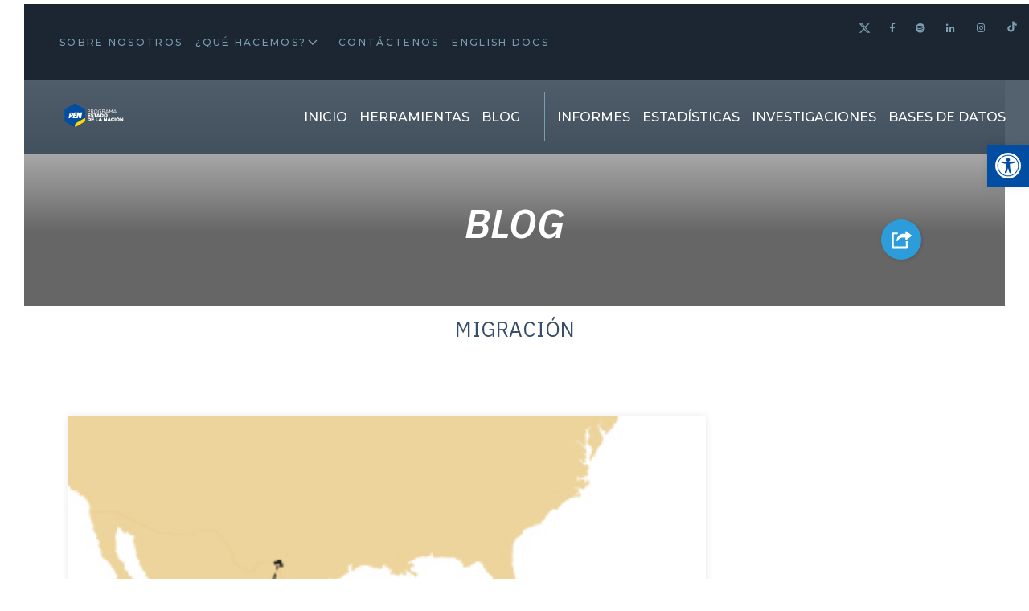

--- FILE ---
content_type: text/html; charset=UTF-8
request_url: https://estadonacion.or.cr/tag/migracion/
body_size: 19414
content:

<!doctype html>
<html class="h-100" lang="es-CR" prefix="og: http://ogp.me/ns# fb: http://ogp.me/ns/fb#">
	<head>
    <!-- Google Tag Manager -->
    <script>(function(w,d,s,l,i){w[l]=w[l]||[];w[l].push({'gtm.start':
    new Date().getTime(),event:'gtm.js'});var f=d.getElementsByTagName(s)[0],
    j=d.createElement(s),dl=l!='dataLayer'?'&l='+l:'';j.async=true;j.src=
    'https://www.googletagmanager.com/gtm.js?id='+i+dl;f.parentNode.insertBefore(j,f);
    })(window,document,'script','dataLayer','GTM-NCH2P49');</script>
    <!-- End Google Tag Manager -->
    <script src="https://code.jquery.com/jquery-3.5.1.slim.min.js" integrity="sha384-DfXdz2htPH0lsSSs5nCTpuj/zy4C+OGpamoFVy38MVBnE+IbbVYUew+OrCXaRkfj" crossorigin="anonymous"></script>
    <script src="https://cdn.jsdelivr.net/npm/bootstrap@4.5.3/dist/js/bootstrap.bundle.min.js" integrity="sha384-ho+j7jyWK8fNQe+A12Hb8AhRq26LrZ/JpcUGGOn+Y7RsweNrtN/tE3MoK7ZeZDyx" crossorigin="anonymous"></script>

    	<title>Migración Archives - Programa Estado Nación : Programa Estado Nación</title>
    	<link href="//www.google-analytics.com" rel="dns-prefetch">
      <link href="https://estadonacion.or.cr/wp-content/themes/pen/public-build/img/favicons/favicon.ico" rel="shortcut icon">

      <meta http-equiv="X-UA-Compatible" content="IE=edge,chrome=1">
    	<meta name="viewport" content="width=device-width, initial-scale=1.0">
    	<meta name="description" content="Buscamos mejorar el acceso a información amplia, oportuna y veraz sobre el desarrollo humano sostenible en Costa Rica y Centroamérica.">
      <meta charset="UTF-8">
      <meta name="facebook-domain-verification" content="bkfwphmzbbn2geo1qdznh49rpibf36" />
      <link rel="apple-touch-icon-precomposed" sizes="57x57" href="https://estadonacion.or.cr/wp-content/themes/pen/public-build/img/favicons/apple-touch-icon-57x57.png"/>
<link rel="apple-touch-icon-precomposed" sizes="114x114" href="https://estadonacion.or.cr/wp-content/themes/pen/public-build/img/favicons/apple-touch-icon-114x114.png"/>
<link rel="apple-touch-icon-precomposed" sizes="72x72" href="https://estadonacion.or.cr/wp-content/themes/pen/public-build/img/favicons/apple-touch-icon-72x72.png"/>
<link rel="apple-touch-icon-precomposed" sizes="144x144" href="https://estadonacion.or.cr/wp-content/themes/pen/public-build/img/favicons/apple-touch-icon-144x144.png"/>
<link rel="apple-touch-icon-precomposed" sizes="120x120" href="https://estadonacion.or.cr/wp-content/themes/pen/public-build/img/favicons/apple-touch-icon-120x120.png"/>
<link rel="apple-touch-icon-precomposed" sizes="152x152" href="https://estadonacion.or.cr/wp-content/themes/pen/public-build/img/favicons/apple-touch-icon-152x152.png"/>
<link rel="icon" type="image/png" href="https://estadonacion.or.cr/wp-content/themes/pen/public-build/img/favicons/favicon-32x32.png" sizes="32x32"/>
<link rel="icon" type="image/png" href="https://estadonacion.or.cr/wp-content/themes/pen/public-build/img/favicons/favicon-16x16.png" sizes="16x16"/>
<meta name="application-name" content="Programa Estado Nación"/>
<meta name="msapplication-TileImage" content="https://estadonacion.or.cr/wp-content/themes/pen/public-build/img/favicons/mstile-144x144.png"/>

    <meta name='robots' content='index, follow, max-image-preview:large, max-snippet:-1, max-video-preview:-1' />

	<!-- This site is optimized with the Yoast SEO plugin v24.5 - https://yoast.com/wordpress/plugins/seo/ -->
	<link rel="canonical" href="https://estadonacion.or.cr/tag/migracion/" />
	<script type="application/ld+json" class="yoast-schema-graph">{"@context":"https://schema.org","@graph":[{"@type":"CollectionPage","@id":"https://estadonacion.or.cr/tag/migracion/","url":"https://estadonacion.or.cr/tag/migracion/","name":"Migración Archives - Programa Estado Nación","isPartOf":{"@id":"https://estadonacion.or.cr/#website"},"breadcrumb":{"@id":"https://estadonacion.or.cr/tag/migracion/#breadcrumb"},"inLanguage":"es-CR"},{"@type":"BreadcrumbList","@id":"https://estadonacion.or.cr/tag/migracion/#breadcrumb","itemListElement":[{"@type":"ListItem","position":1,"name":"Home","item":"https://estadonacion.or.cr/"},{"@type":"ListItem","position":2,"name":"Migración"}]},{"@type":"WebSite","@id":"https://estadonacion.or.cr/#website","url":"https://estadonacion.or.cr/","name":"Programa Estado Nación","description":"Buscamos mejorar el acceso a información amplia, oportuna y veraz sobre el desarrollo humano sostenible en Costa Rica y Centroamérica.","potentialAction":[{"@type":"SearchAction","target":{"@type":"EntryPoint","urlTemplate":"https://estadonacion.or.cr/?s={search_term_string}"},"query-input":{"@type":"PropertyValueSpecification","valueRequired":true,"valueName":"search_term_string"}}],"inLanguage":"es-CR"}]}</script>
	<!-- / Yoast SEO plugin. -->


<link rel='dns-prefetch' href='//www.googletagmanager.com' />
<link rel='dns-prefetch' href='//s7.addthis.com' />
<link rel='dns-prefetch' href='//www.google.com' />
<link rel='dns-prefetch' href='//fonts.googleapis.com' />
<script type="text/javascript">
/* <![CDATA[ */
window._wpemojiSettings = {"baseUrl":"https:\/\/s.w.org\/images\/core\/emoji\/15.0.3\/72x72\/","ext":".png","svgUrl":"https:\/\/s.w.org\/images\/core\/emoji\/15.0.3\/svg\/","svgExt":".svg","source":{"concatemoji":"https:\/\/estadonacion.or.cr\/wp-includes\/js\/wp-emoji-release.min.js?ver=9629496b9aac1b8e2d1534eefe46be5d"}};
/*! This file is auto-generated */
!function(i,n){var o,s,e;function c(e){try{var t={supportTests:e,timestamp:(new Date).valueOf()};sessionStorage.setItem(o,JSON.stringify(t))}catch(e){}}function p(e,t,n){e.clearRect(0,0,e.canvas.width,e.canvas.height),e.fillText(t,0,0);var t=new Uint32Array(e.getImageData(0,0,e.canvas.width,e.canvas.height).data),r=(e.clearRect(0,0,e.canvas.width,e.canvas.height),e.fillText(n,0,0),new Uint32Array(e.getImageData(0,0,e.canvas.width,e.canvas.height).data));return t.every(function(e,t){return e===r[t]})}function u(e,t,n){switch(t){case"flag":return n(e,"\ud83c\udff3\ufe0f\u200d\u26a7\ufe0f","\ud83c\udff3\ufe0f\u200b\u26a7\ufe0f")?!1:!n(e,"\ud83c\uddfa\ud83c\uddf3","\ud83c\uddfa\u200b\ud83c\uddf3")&&!n(e,"\ud83c\udff4\udb40\udc67\udb40\udc62\udb40\udc65\udb40\udc6e\udb40\udc67\udb40\udc7f","\ud83c\udff4\u200b\udb40\udc67\u200b\udb40\udc62\u200b\udb40\udc65\u200b\udb40\udc6e\u200b\udb40\udc67\u200b\udb40\udc7f");case"emoji":return!n(e,"\ud83d\udc26\u200d\u2b1b","\ud83d\udc26\u200b\u2b1b")}return!1}function f(e,t,n){var r="undefined"!=typeof WorkerGlobalScope&&self instanceof WorkerGlobalScope?new OffscreenCanvas(300,150):i.createElement("canvas"),a=r.getContext("2d",{willReadFrequently:!0}),o=(a.textBaseline="top",a.font="600 32px Arial",{});return e.forEach(function(e){o[e]=t(a,e,n)}),o}function t(e){var t=i.createElement("script");t.src=e,t.defer=!0,i.head.appendChild(t)}"undefined"!=typeof Promise&&(o="wpEmojiSettingsSupports",s=["flag","emoji"],n.supports={everything:!0,everythingExceptFlag:!0},e=new Promise(function(e){i.addEventListener("DOMContentLoaded",e,{once:!0})}),new Promise(function(t){var n=function(){try{var e=JSON.parse(sessionStorage.getItem(o));if("object"==typeof e&&"number"==typeof e.timestamp&&(new Date).valueOf()<e.timestamp+604800&&"object"==typeof e.supportTests)return e.supportTests}catch(e){}return null}();if(!n){if("undefined"!=typeof Worker&&"undefined"!=typeof OffscreenCanvas&&"undefined"!=typeof URL&&URL.createObjectURL&&"undefined"!=typeof Blob)try{var e="postMessage("+f.toString()+"("+[JSON.stringify(s),u.toString(),p.toString()].join(",")+"));",r=new Blob([e],{type:"text/javascript"}),a=new Worker(URL.createObjectURL(r),{name:"wpTestEmojiSupports"});return void(a.onmessage=function(e){c(n=e.data),a.terminate(),t(n)})}catch(e){}c(n=f(s,u,p))}t(n)}).then(function(e){for(var t in e)n.supports[t]=e[t],n.supports.everything=n.supports.everything&&n.supports[t],"flag"!==t&&(n.supports.everythingExceptFlag=n.supports.everythingExceptFlag&&n.supports[t]);n.supports.everythingExceptFlag=n.supports.everythingExceptFlag&&!n.supports.flag,n.DOMReady=!1,n.readyCallback=function(){n.DOMReady=!0}}).then(function(){return e}).then(function(){var e;n.supports.everything||(n.readyCallback(),(e=n.source||{}).concatemoji?t(e.concatemoji):e.wpemoji&&e.twemoji&&(t(e.twemoji),t(e.wpemoji)))}))}((window,document),window._wpemojiSettings);
/* ]]> */
</script>
<style id='wp-emoji-styles-inline-css' type='text/css'>

	img.wp-smiley, img.emoji {
		display: inline !important;
		border: none !important;
		box-shadow: none !important;
		height: 1em !important;
		width: 1em !important;
		margin: 0 0.07em !important;
		vertical-align: -0.1em !important;
		background: none !important;
		padding: 0 !important;
	}
</style>
<link rel='stylesheet' id='wp-block-library-css' href='https://estadonacion.or.cr/wp-includes/css/dist/block-library/style.min.css?ver=9629496b9aac1b8e2d1534eefe46be5d' type='text/css' media='all' />
<style id='classic-theme-styles-inline-css' type='text/css'>
/*! This file is auto-generated */
.wp-block-button__link{color:#fff;background-color:#32373c;border-radius:9999px;box-shadow:none;text-decoration:none;padding:calc(.667em + 2px) calc(1.333em + 2px);font-size:1.125em}.wp-block-file__button{background:#32373c;color:#fff;text-decoration:none}
</style>
<style id='global-styles-inline-css' type='text/css'>
body{--wp--preset--color--black: #000000;--wp--preset--color--cyan-bluish-gray: #abb8c3;--wp--preset--color--white: #ffffff;--wp--preset--color--pale-pink: #f78da7;--wp--preset--color--vivid-red: #cf2e2e;--wp--preset--color--luminous-vivid-orange: #ff6900;--wp--preset--color--luminous-vivid-amber: #fcb900;--wp--preset--color--light-green-cyan: #7bdcb5;--wp--preset--color--vivid-green-cyan: #00d084;--wp--preset--color--pale-cyan-blue: #8ed1fc;--wp--preset--color--vivid-cyan-blue: #0693e3;--wp--preset--color--vivid-purple: #9b51e0;--wp--preset--gradient--vivid-cyan-blue-to-vivid-purple: linear-gradient(135deg,rgba(6,147,227,1) 0%,rgb(155,81,224) 100%);--wp--preset--gradient--light-green-cyan-to-vivid-green-cyan: linear-gradient(135deg,rgb(122,220,180) 0%,rgb(0,208,130) 100%);--wp--preset--gradient--luminous-vivid-amber-to-luminous-vivid-orange: linear-gradient(135deg,rgba(252,185,0,1) 0%,rgba(255,105,0,1) 100%);--wp--preset--gradient--luminous-vivid-orange-to-vivid-red: linear-gradient(135deg,rgba(255,105,0,1) 0%,rgb(207,46,46) 100%);--wp--preset--gradient--very-light-gray-to-cyan-bluish-gray: linear-gradient(135deg,rgb(238,238,238) 0%,rgb(169,184,195) 100%);--wp--preset--gradient--cool-to-warm-spectrum: linear-gradient(135deg,rgb(74,234,220) 0%,rgb(151,120,209) 20%,rgb(207,42,186) 40%,rgb(238,44,130) 60%,rgb(251,105,98) 80%,rgb(254,248,76) 100%);--wp--preset--gradient--blush-light-purple: linear-gradient(135deg,rgb(255,206,236) 0%,rgb(152,150,240) 100%);--wp--preset--gradient--blush-bordeaux: linear-gradient(135deg,rgb(254,205,165) 0%,rgb(254,45,45) 50%,rgb(107,0,62) 100%);--wp--preset--gradient--luminous-dusk: linear-gradient(135deg,rgb(255,203,112) 0%,rgb(199,81,192) 50%,rgb(65,88,208) 100%);--wp--preset--gradient--pale-ocean: linear-gradient(135deg,rgb(255,245,203) 0%,rgb(182,227,212) 50%,rgb(51,167,181) 100%);--wp--preset--gradient--electric-grass: linear-gradient(135deg,rgb(202,248,128) 0%,rgb(113,206,126) 100%);--wp--preset--gradient--midnight: linear-gradient(135deg,rgb(2,3,129) 0%,rgb(40,116,252) 100%);--wp--preset--font-size--small: 13px;--wp--preset--font-size--medium: 20px;--wp--preset--font-size--large: 36px;--wp--preset--font-size--x-large: 42px;--wp--preset--spacing--20: 0.44rem;--wp--preset--spacing--30: 0.67rem;--wp--preset--spacing--40: 1rem;--wp--preset--spacing--50: 1.5rem;--wp--preset--spacing--60: 2.25rem;--wp--preset--spacing--70: 3.38rem;--wp--preset--spacing--80: 5.06rem;--wp--preset--shadow--natural: 6px 6px 9px rgba(0, 0, 0, 0.2);--wp--preset--shadow--deep: 12px 12px 50px rgba(0, 0, 0, 0.4);--wp--preset--shadow--sharp: 6px 6px 0px rgba(0, 0, 0, 0.2);--wp--preset--shadow--outlined: 6px 6px 0px -3px rgba(255, 255, 255, 1), 6px 6px rgba(0, 0, 0, 1);--wp--preset--shadow--crisp: 6px 6px 0px rgba(0, 0, 0, 1);}:where(.is-layout-flex){gap: 0.5em;}:where(.is-layout-grid){gap: 0.5em;}body .is-layout-flex{display: flex;}body .is-layout-flex{flex-wrap: wrap;align-items: center;}body .is-layout-flex > *{margin: 0;}body .is-layout-grid{display: grid;}body .is-layout-grid > *{margin: 0;}:where(.wp-block-columns.is-layout-flex){gap: 2em;}:where(.wp-block-columns.is-layout-grid){gap: 2em;}:where(.wp-block-post-template.is-layout-flex){gap: 1.25em;}:where(.wp-block-post-template.is-layout-grid){gap: 1.25em;}.has-black-color{color: var(--wp--preset--color--black) !important;}.has-cyan-bluish-gray-color{color: var(--wp--preset--color--cyan-bluish-gray) !important;}.has-white-color{color: var(--wp--preset--color--white) !important;}.has-pale-pink-color{color: var(--wp--preset--color--pale-pink) !important;}.has-vivid-red-color{color: var(--wp--preset--color--vivid-red) !important;}.has-luminous-vivid-orange-color{color: var(--wp--preset--color--luminous-vivid-orange) !important;}.has-luminous-vivid-amber-color{color: var(--wp--preset--color--luminous-vivid-amber) !important;}.has-light-green-cyan-color{color: var(--wp--preset--color--light-green-cyan) !important;}.has-vivid-green-cyan-color{color: var(--wp--preset--color--vivid-green-cyan) !important;}.has-pale-cyan-blue-color{color: var(--wp--preset--color--pale-cyan-blue) !important;}.has-vivid-cyan-blue-color{color: var(--wp--preset--color--vivid-cyan-blue) !important;}.has-vivid-purple-color{color: var(--wp--preset--color--vivid-purple) !important;}.has-black-background-color{background-color: var(--wp--preset--color--black) !important;}.has-cyan-bluish-gray-background-color{background-color: var(--wp--preset--color--cyan-bluish-gray) !important;}.has-white-background-color{background-color: var(--wp--preset--color--white) !important;}.has-pale-pink-background-color{background-color: var(--wp--preset--color--pale-pink) !important;}.has-vivid-red-background-color{background-color: var(--wp--preset--color--vivid-red) !important;}.has-luminous-vivid-orange-background-color{background-color: var(--wp--preset--color--luminous-vivid-orange) !important;}.has-luminous-vivid-amber-background-color{background-color: var(--wp--preset--color--luminous-vivid-amber) !important;}.has-light-green-cyan-background-color{background-color: var(--wp--preset--color--light-green-cyan) !important;}.has-vivid-green-cyan-background-color{background-color: var(--wp--preset--color--vivid-green-cyan) !important;}.has-pale-cyan-blue-background-color{background-color: var(--wp--preset--color--pale-cyan-blue) !important;}.has-vivid-cyan-blue-background-color{background-color: var(--wp--preset--color--vivid-cyan-blue) !important;}.has-vivid-purple-background-color{background-color: var(--wp--preset--color--vivid-purple) !important;}.has-black-border-color{border-color: var(--wp--preset--color--black) !important;}.has-cyan-bluish-gray-border-color{border-color: var(--wp--preset--color--cyan-bluish-gray) !important;}.has-white-border-color{border-color: var(--wp--preset--color--white) !important;}.has-pale-pink-border-color{border-color: var(--wp--preset--color--pale-pink) !important;}.has-vivid-red-border-color{border-color: var(--wp--preset--color--vivid-red) !important;}.has-luminous-vivid-orange-border-color{border-color: var(--wp--preset--color--luminous-vivid-orange) !important;}.has-luminous-vivid-amber-border-color{border-color: var(--wp--preset--color--luminous-vivid-amber) !important;}.has-light-green-cyan-border-color{border-color: var(--wp--preset--color--light-green-cyan) !important;}.has-vivid-green-cyan-border-color{border-color: var(--wp--preset--color--vivid-green-cyan) !important;}.has-pale-cyan-blue-border-color{border-color: var(--wp--preset--color--pale-cyan-blue) !important;}.has-vivid-cyan-blue-border-color{border-color: var(--wp--preset--color--vivid-cyan-blue) !important;}.has-vivid-purple-border-color{border-color: var(--wp--preset--color--vivid-purple) !important;}.has-vivid-cyan-blue-to-vivid-purple-gradient-background{background: var(--wp--preset--gradient--vivid-cyan-blue-to-vivid-purple) !important;}.has-light-green-cyan-to-vivid-green-cyan-gradient-background{background: var(--wp--preset--gradient--light-green-cyan-to-vivid-green-cyan) !important;}.has-luminous-vivid-amber-to-luminous-vivid-orange-gradient-background{background: var(--wp--preset--gradient--luminous-vivid-amber-to-luminous-vivid-orange) !important;}.has-luminous-vivid-orange-to-vivid-red-gradient-background{background: var(--wp--preset--gradient--luminous-vivid-orange-to-vivid-red) !important;}.has-very-light-gray-to-cyan-bluish-gray-gradient-background{background: var(--wp--preset--gradient--very-light-gray-to-cyan-bluish-gray) !important;}.has-cool-to-warm-spectrum-gradient-background{background: var(--wp--preset--gradient--cool-to-warm-spectrum) !important;}.has-blush-light-purple-gradient-background{background: var(--wp--preset--gradient--blush-light-purple) !important;}.has-blush-bordeaux-gradient-background{background: var(--wp--preset--gradient--blush-bordeaux) !important;}.has-luminous-dusk-gradient-background{background: var(--wp--preset--gradient--luminous-dusk) !important;}.has-pale-ocean-gradient-background{background: var(--wp--preset--gradient--pale-ocean) !important;}.has-electric-grass-gradient-background{background: var(--wp--preset--gradient--electric-grass) !important;}.has-midnight-gradient-background{background: var(--wp--preset--gradient--midnight) !important;}.has-small-font-size{font-size: var(--wp--preset--font-size--small) !important;}.has-medium-font-size{font-size: var(--wp--preset--font-size--medium) !important;}.has-large-font-size{font-size: var(--wp--preset--font-size--large) !important;}.has-x-large-font-size{font-size: var(--wp--preset--font-size--x-large) !important;}
.wp-block-navigation a:where(:not(.wp-element-button)){color: inherit;}
:where(.wp-block-post-template.is-layout-flex){gap: 1.25em;}:where(.wp-block-post-template.is-layout-grid){gap: 1.25em;}
:where(.wp-block-columns.is-layout-flex){gap: 2em;}:where(.wp-block-columns.is-layout-grid){gap: 2em;}
.wp-block-pullquote{font-size: 1.5em;line-height: 1.6;}
</style>
<link rel='stylesheet' id='pojo-a11y-css' href='https://estadonacion.or.cr/wp-content/plugins/pojo-accessibility/modules/legacy/assets/css/style.min.css?ver=1.0.0' type='text/css' media='all' />
<link rel='stylesheet' id='custom-css-css' href='https://estadonacion.or.cr/wp-content/themes/pen/custom-css/custom.css?v=1.3&#038;ver=9629496b9aac1b8e2d1534eefe46be5d' type='text/css' media='all' />
<link rel='stylesheet' id='css-css' href='https://estadonacion.or.cr/wp-content/themes/pen/public-build/css/styles.min.css?_=0.0.80' type='text/css' media='all' />
<link rel='stylesheet' id='custom-google-fonts-css' href='https://fonts.googleapis.com/css?family=IBM+Plex+Sans%3A300%2C400%2C400i%2C500%2C600%2C600i&#038;ver=9629496b9aac1b8e2d1534eefe46be5d' type='text/css' media='all' />
<link rel='stylesheet' id='custom-google-fonts-titles-css' href='https://fonts.googleapis.com/css?family=Montserrat%3A300%2C400%2C500%2C700&#038;ver=9629496b9aac1b8e2d1534eefe46be5d' type='text/css' media='all' />
<link rel='stylesheet' id='custom-style-min-css' href='https://estadonacion.or.cr/wp-content/themes/pen/public/css/custom-style.min.css?ver=9629496b9aac1b8e2d1534eefe46be5d' type='text/css' media='all' />
<script type="text/javascript" src="https://estadonacion.or.cr/wp-includes/js/jquery/jquery.min.js?ver=3.7.1" id="jquery-core-js"></script>
<script type="text/javascript" src="https://estadonacion.or.cr/wp-includes/js/jquery/jquery-migrate.min.js?ver=3.4.1" id="jquery-migrate-js"></script>

<!-- Google tag (gtag.js) snippet added by Site Kit -->
<!-- Fragmento de Google Analytics añadido por Site Kit -->
<script type="text/javascript" src="https://www.googletagmanager.com/gtag/js?id=G-P8HHLHRZ83" id="google_gtagjs-js" async></script>
<script type="text/javascript" id="google_gtagjs-js-after">
/* <![CDATA[ */
window.dataLayer = window.dataLayer || [];function gtag(){dataLayer.push(arguments);}
gtag("set","linker",{"domains":["estadonacion.or.cr"]});
gtag("js", new Date());
gtag("set", "developer_id.dZTNiMT", true);
gtag("config", "G-P8HHLHRZ83");
/* ]]> */
</script>
<link rel="https://api.w.org/" href="https://estadonacion.or.cr/wp-json/" /><link rel="alternate" type="application/json" href="https://estadonacion.or.cr/wp-json/wp/v2/tags/247" /><meta name="generator" content="Site Kit by Google 1.170.0" /><style type="text/css">
#pojo-a11y-toolbar .pojo-a11y-toolbar-toggle a{ background-color: #014da2;	color: #ffffff;}
#pojo-a11y-toolbar .pojo-a11y-toolbar-overlay, #pojo-a11y-toolbar .pojo-a11y-toolbar-overlay ul.pojo-a11y-toolbar-items.pojo-a11y-links{ border-color: #014da2;}
body.pojo-a11y-focusable a:focus{ outline-style: solid !important;	outline-width: 1px !important;	outline-color: #FF0000 !important;}
#pojo-a11y-toolbar{ top: 25vh !important;}
#pojo-a11y-toolbar .pojo-a11y-toolbar-overlay{ background-color: #ffffff;}
#pojo-a11y-toolbar .pojo-a11y-toolbar-overlay ul.pojo-a11y-toolbar-items li.pojo-a11y-toolbar-item a, #pojo-a11y-toolbar .pojo-a11y-toolbar-overlay p.pojo-a11y-toolbar-title{ color: #333333;}
#pojo-a11y-toolbar .pojo-a11y-toolbar-overlay ul.pojo-a11y-toolbar-items li.pojo-a11y-toolbar-item a.active{ background-color: #014da2;	color: #ffffff;}
@media (max-width: 767px) { #pojo-a11y-toolbar { top: 250px !important; } }</style>		<style type="text/css" id="wp-custom-css">
			.page-id-24 .card-informe__img{
	display: block;
}
a.link-menu.twitter svg {
	width:14.5px;
	height:14.5px;
    fill: #7b9fb1;
  transition: fill 0.2s ease-in-out;
}
a.link-menu.twitter svg:hover {
    fill: #fff;
	transition: fill 0.2s ease-in-out;
  
}
a.link-menu.twitter {
    position: relative;
    top: 3px;
}

a.link-menu.tiktok {
    top: 1px;
    position: relative;
}

.mantenimiento{
	text-align: center;
	padding: 15% 0px 10%;
	background: url('https://estadisticas.estadonacion.or.cr/static/media/banner-estadistica.fe524e4c.webp')
}

.mant-title {
    color: #fff;
    font-size: 60px;
    font-style: italic;
    font-weight: 600;
    line-height: 1;
    text-transform: uppercase;
    margin: 0 0 1.2rem;
    word-break: break-word;
}

.mant-contenido {
    color: #fff;
    font-size: 21px;
    margin-bottom: 0;
    text-align: center;
}

.mant-boton {
    color: #fff!important;
    background: red !important;
    border-color: #7b9fb1!important;
    font-size: 1.5rem!important;
    border-radius: 10px;
    text-decoration: none;
    padding: 10px 40px;
    font-weight: bold;
}

.cont-btn{
	padding: 50px 0px;
}

@media (min-width: 320px) and (max-width: 720px){
	.mantenimiento {
    text-align: center;
    padding: 70% 0px 10%;
}
	
	.mant-title {
		    font-size: 45px;
	}
	
	.page-template-templatesinvestigacion-php .btn-blue{
		display: none;
	}
	
}
		</style>
		
<!-- START - Open Graph and Twitter Card Tags 3.3.7 -->
 <!-- Facebook Open Graph -->
  <meta property="og:locale" content="es_CR"/>
  <meta property="og:site_name" content="Programa Estado Nación"/>
  <meta property="og:title" content="Migración Archives - Programa Estado Nación"/>
  <meta property="og:url" content="https://estadonacion.or.cr/tag/migracion/"/>
  <meta property="og:type" content="article"/>
  <meta property="og:description" content="Buscamos mejorar el acceso a información amplia, oportuna y veraz sobre el desarrollo humano sostenible en Costa Rica y Centroamérica."/>
  <meta property="og:image" content="https://estadonacion.or.cr/wp-content/uploads/2019/10/screenshot.png"/>
  <meta property="og:image:url" content="https://estadonacion.or.cr/wp-content/uploads/2019/10/screenshot.png"/>
  <meta property="og:image:secure_url" content="https://estadonacion.or.cr/wp-content/uploads/2019/10/screenshot.png"/>
 <!-- Google+ / Schema.org -->
  <meta itemprop="name" content="Migración Archives - Programa Estado Nación"/>
  <meta itemprop="headline" content="Migración Archives - Programa Estado Nación"/>
  <meta itemprop="description" content="Buscamos mejorar el acceso a información amplia, oportuna y veraz sobre el desarrollo humano sostenible en Costa Rica y Centroamérica."/>
  <meta itemprop="image" content="https://estadonacion.or.cr/wp-content/uploads/2019/10/screenshot.png"/>
  <!--<meta itemprop="publisher" content="Programa Estado Nación"/>--> <!-- To solve: The attribute publisher.itemtype has an invalid value -->
 <!-- Twitter Cards -->
  <meta name="twitter:title" content="Migración Archives - Programa Estado Nación"/>
  <meta name="twitter:url" content="https://estadonacion.or.cr/tag/migracion/"/>
  <meta name="twitter:description" content="Buscamos mejorar el acceso a información amplia, oportuna y veraz sobre el desarrollo humano sostenible en Costa Rica y Centroamérica."/>
  <meta name="twitter:image" content="https://estadonacion.or.cr/wp-content/uploads/2019/10/screenshot.png"/>
  <meta name="twitter:card" content="summary_large_image"/>
 <!-- SEO -->
 <!-- Misc. tags -->
 <!-- is_tag | yoast_seo -->
<!-- END - Open Graph and Twitter Card Tags 3.3.7 -->
	
	</head>
	<body class="archive tag tag-migracion tag-247 d-flex flex-column h-100">
    <header class="p-f w-100 zi-1051 headerMain">
      <div class="nav-top">
  <div class="row">
    <nav class="col-lg-8">
      <ul class="ul-top-nav"><li id="menu-item-119" class="menu-item menu-item-type-post_type menu-item-object-page menu-item-119"><a title="Sobre Nosotros" href="https://estadonacion.or.cr/quienes-somos/">Sobre Nosotros</a></li>
<li id="menu-item-130" class="menu-item menu-item-type-post_type menu-item-object-page menu-item-has-children menu-item-130"><a title="¿Qué hacemos?" href="https://estadonacion.or.cr/proyectos-estadonacion/">¿Qué hacemos?</a>
<ul class="sub-menu">
	<li id="menu-item-2804" class="menu-item menu-item-type-post_type menu-item-object-page menu-item-2804"><a title="Estado de la Nación" href="https://estadonacion.or.cr/proyectos-estadonacion/">Estado de la Nación</a></li>
	<li id="menu-item-2768" class="menu-item menu-item-type-post_type menu-item-object-page menu-item-2768"><a title="Estado de la Región" href="https://estadonacion.or.cr/proyectos-estado-de-la-region/">Estado de la Región</a></li>
	<li id="menu-item-2769" class="menu-item menu-item-type-post_type menu-item-object-page menu-item-2769"><a title="Estado de la Educación" href="https://estadonacion.or.cr/proyectos-estado-de-la-educacion/">Estado de la Educación</a></li>
	<li id="menu-item-2770" class="menu-item menu-item-type-post_type menu-item-object-page menu-item-2770"><a title="Estado de la Justicia" href="https://estadonacion.or.cr/proyectos-estado-de-la-justicia/">Estado de la Justicia</a></li>
	<li id="menu-item-2767" class="menu-item menu-item-type-post_type menu-item-object-page menu-item-2767"><a title="HIPATIA" href="https://estadonacion.or.cr/proyectos-hipatia/">HIPATIA</a></li>
</ul>
</li>
<li id="menu-item-120" class="menu-item menu-item-type-post_type menu-item-object-page menu-item-120"><a title="Contáctenos" href="https://estadonacion.or.cr/contacto/">Contáctenos</a></li>
<li id="menu-item-7755" class="menu-item menu-item-type-post_type menu-item-object-page menu-item-7755"><a href="https://estadonacion.or.cr/english-docs/">English docs</a></li>
</ul>    </nav>
    <div class="col-lg-4 text-right d-none d-lg-block">

      <a aria-label="Twitter" class="link-menu twitter" target="_blank" href="https://twitter.com/EstadoNacion" class="col list-rs-icon"><!--<i class="fab fa-twitter">--><svg xmlns="http://www.w3.org/2000/svg" height="14" width="14" viewBox="0 0 512 512"><<path d="M389.2 48h70.6L305.6 224.2 487 464H345L233.7 318.6 106.5 464H35.8L200.7 275.5 26.8 48H172.4L272.9 180.9 389.2 48zM364.4 421.8h39.1L151.1 88h-42L364.4 421.8z"/></svg></i></a>
      <a aria-label="Facebook" class="link-menu" target="_blank" href="https://www.facebook.com/EstadoNacion" class="col list-rs-icon"><i class="fab fa-facebook-f"></i></a>
      <a aria-label="Spotify" class="link-menu" target="_blank" href="https://open.spotify.com/show/0P1esp632MbIiNs3vF1uEM" class="col list-rs-icon"><i class="fab fa-spotify"></i></a>
      <a aria-label="Linkedin" class="link-menu" target="_blank" href="https://www.linkedin.com/company/programa-estado-de-la-naci%C3%B3n-pen/" class="col list-rs-icon"><i class="fab fa-linkedin-in"></i></a>
      <a aria-label="Instagram" class="link-menu" target="_blank" href="https://www.instagram.com/estadonacion/" class="col list-rs-icon"><i class="fab fa-instagram"></i></a>
<a aria-label="Tiktok" class="link-menu tiktok" target="_blank" href="https://www.tiktok.com/@estadonacion" class="col list-rs-icon"><!--<i class="fab fa-tiktok"></i>-->
        <!-- Ícono TikTok SVG -->
<svg xmlns="http://www.w3.org/2000/svg" width="14" height="14" viewBox="0 0 512 512" fill="currentColor">
  <path d="M412.19,118.66a109.27,109.27,0,0,1-9.45-5.5,132.87,132.87,0,0,1-24.27-20.62c-18.1-20.71-24.86-41.72-27.35-56.43h.1C349.14,23.9,350,16,350.13,16H267.69V334.78c0,4.28,0,8.51-.18,12.69,0,.52-.05,1-.08,1.56,0,.23,0,.47-.05.71,0,.06,0,.12,0,.18a70,70,0,0,1-35.22,55.56,68.8,68.8,0,0,1-34.11,9c-38.41,0-69.54-31.32-69.54-70s31.13-70,69.54-70a68.9,68.9,0,0,1,21.41,3.39l.1-83.94a153.14,153.14,0,0,0-118,34.52,161.79,161.79,0,0,0-35.3,43.53c-3.48,6-16.61,30.11-18.2,69.24-1,22.21,5.67,45.22,8.85,54.73v.2c2,5.6,9.75,24.71,22.38,40.82A167.53,167.53,0,0,0,115,470.66v-.2l.2.2C155.11,497.78,199.36,496,199.36,496c7.66-.31,33.32,0,62.46-13.81,32.32-15.31,50.72-38.12,50.72-38.12a158.46,158.46,0,0,0,27.64-45.93c7.46-19.61,9.95-43.13,9.95-52.53V176.49c1,.6,14.32,9.41,14.32,9.41s19.19,12.3,49.13,20.31c21.48,5.7,50.42,6.9,50.42,6.9V131.27C453.86,132.37,433.27,129.17,412.19,118.66Z"/>
</svg>
      </a>
    </div>
  </div>
  <div class="nav-top__dots"></div>
</div>      <div class="nav-main">
  <div class="logo">
    <a href="https://estadonacion.or.cr">
      <img src="https://estadonacion.or.cr/wp-content/themes/pen/public-build/img/logo.svg" alt="Logo de PEN">
    </a>
  </div>
  <div class="nav-main__contact">
    <a aria-label="Icono" href="#"><i class="icon-mail"></i></a>
    <a aria-label="Icono" href="#"><i class="icon-phone"></i></a>
    <a aria-label="Icono" href="https://www.facebook.com/EstadoNacion"><i class="icon-facebook"></i></a>
  </div>
  <div class="nav-main__items">
    <nav>
      <ul class="main-clear"><li id="menu-item-2066" class="menu-item menu-item-type-post_type menu-item-object-page menu-item-home menu-item-2066"><a title="Pagina de inicio" href="https://estadonacion.or.cr/">Inicio</a></li>
<li id="menu-item-121" class="menu-item menu-item-type-post_type menu-item-object-page menu-item-121"><a title="Herramientas			" href="https://estadonacion.or.cr/herramientas/">Herramientas</a></li>
<li id="menu-item-122" class="menu-item menu-item-type-post_type menu-item-object-page current_page_parent menu-item-122"><a title="Blog			" href="https://estadonacion.or.cr/blog/">Blog</a></li>
</ul>    </nav>
    <nav>
      <ul class="main-clear"><li id="menu-item-123" class="menu-item menu-item-type-post_type menu-item-object-page menu-item-123"><a title="Informes" href="https://estadonacion.or.cr/informes/">Informes</a></li>
<li id="menu-item-6256" class="menu-item menu-item-type-custom menu-item-object-custom menu-item-6256"><a href="https://estadonacion.or.cr/estadisticas">Estadísticas</a></li>
<li id="menu-item-124" class="menu-item menu-item-type-post_type menu-item-object-page menu-item-124"><a title="Investigaciones" href="https://estadonacion.or.cr/investigaciones/">Investigaciones</a></li>
<li id="menu-item-149" class="menu-item menu-item-type-post_type menu-item-object-page menu-item-149"><a title="Bases de datos" href="https://estadonacion.or.cr/base-datos/">Bases de datos</a></li>
</ul>      <a href="#" class="nav-main__dropdown-btn">Menú</a>
    </nav>
    <button class="nav-main__mobile-icon">Menú</button>
  </div>
  <div class="nav-main__dropdown">
    <div class="shadow-soft">
      <div class="nav-main__dropdown-items container bg-white">
        <div class="row justify-content-center">
          <div class="mb-3 mb-lg-0 col-md-4 col-lg-3 text-center card-infografico px-2">
  <a href="https://www.estadonacion.or.cr/base-datos/">
    <div class='py-3 shadow-right'>    <div class="card-infografico__image fill">
      <div class="card-infografico__image-inner">
        <svg width="62" height="62" viewBox="0 0 62 62" fill="none" xmlns="http://www.w3.org/2000/svg">
  <g clip-path="url(#clip0)">
  <path d="M57.58 12C57.35 11.18 57.02 10.39 56.6 9.64L59.72 6.52L55.48 2.28L52.36 5.4C51.61 4.98 50.82 4.65 50 4.41V0H44V4.41C43.18 4.64 42.39 4.97 41.64 5.39L38.52 2.27L34.28 6.51L37.4 9.63C36.98 10.38 36.65 11.17 36.42 11.99H32V17.99H36.42C36.62 18.68 36.89 19.35 37.22 19.99H24V27.99V29.99V35.99H20V59.99H16V26H12V10H28V0H10V9V10V26H6V60H2V13H0V62H49V60H44V46H40V42H56V32H38V41V42V46H34V60H30V36H26V30H42V24.79C42.64 25.12 43.31 25.39 44 25.59V30H50V25.58C50.82 25.35 51.61 25.02 52.36 24.6L55.48 27.72L59.72 23.48L56.6 20.36C57.02 19.61 57.35 18.82 57.58 18H62V12H57.58ZM12 2H26V8H12V2ZM40 34H54V40H40V34ZM8 28H14V60H8V28ZM36 48H42V60H36V48ZM28 60H22V38H28V60ZM40 28H26V22H40V28ZM60 16H55.98L55.82 16.8C55.59 17.93 55.15 18.99 54.51 19.96L54.06 20.64L56.9 23.48L55.49 24.89L52.65 22.05L51.97 22.5C51 23.14 49.94 23.58 48.81 23.81L48 23.98V28H46V23.98L45.2 23.82C44.07 23.59 43.01 23.15 42.04 22.51L42 22.48V20H39.43L39.49 19.96C38.85 18.99 38.41 17.93 38.18 16.8L38.02 16H34V14H38.02L38.18 13.2C38.41 12.07 38.85 11.01 39.49 10.04L39.94 9.36L37.1 6.51L38.51 5.1L41.35 7.94L42.03 7.49C43 6.85 44.06 6.41 45.19 6.18L46 6.02V2H48V6.02L48.8 6.18C49.93 6.41 50.99 6.85 51.96 7.49L52.64 7.94L55.48 5.1L56.89 6.51L54.05 9.35L54.5 10.03C55.14 11 55.58 12.06 55.81 13.19L55.97 13.99H60V16Z" fill="#1362A0"/>
  <path d="M47 10C44.24 10 42 12.24 42 15C42 17.76 44.24 20 47 20C49.76 20 52 17.76 52 15C52 12.24 49.76 10 47 10ZM47 18C45.35 18 44 16.65 44 15C44 13.35 45.35 12 47 12C48.65 12 50 13.35 50 15C50 16.65 48.65 18 47 18Z" fill="#1362A0"/>
  <path d="M24 4H18V6H24V4Z" fill="#1362A0"/>
  <path d="M16 4H14V6H16V4Z" fill="#1362A0"/>
  <path d="M52 36H46V38H52V36Z" fill="#1362A0"/>
  <path d="M44 36H42V38H44V36Z" fill="#1362A0"/>
  <path d="M38 24H32V26H38V24Z" fill="#1362A0"/>
  <path d="M30 24H28V26H30V24Z" fill="#1362A0"/>
  <path d="M2 5.41009L6.29 9.71009L7.71 8.29009L0 0.590088V11.0001H2V5.41009Z" fill="#1362A0"/>
  <path d="M52.29 55.71L56.59 60H51V62H61.41L53.71 54.29L52.29 55.71Z" fill="#1362A0"/>
  </g>
  <defs>
  <clipPath id="clip0">
  <rect width="62" height="62" fill="white"/>
  </clipPath>
  </defs>
</svg>
      </div>
    </div>
    
  <h3 class="font-hero-subtitulo mb-3 mt-0">Base de Datos</h3>

  <p class="my-0">Colección de bases de datos nuestras y de otros.</p>

    </div>  </a>
</div>
<div class="mb-3 mb-lg-0 col-md-4 col-lg-3 text-center card-infografico px-2">
  <a href="https://estadonacion.or.cr/investigaciones/">
    <div class='py-3 shadow-right'>    <div class="card-infografico__image fill">
      <div class="card-infografico__image-inner">
        <svg width="62" height="62" viewBox="0 0 62 62" fill="none" xmlns="http://www.w3.org/2000/svg">
<path d="M39 0C26.32 0 16 10.32 16 23C16 26.92 16.99 30.62 18.73 33.86L17 35.59L14.71 33.3L13.3 34.71L15.59 37L14 38.59L11.71 36.3L10.3 37.71L12.59 40L1.95 50.64C0.69 51.89 0 53.56 0 55.34C0 59.01 2.99 62 6.66 62C8.44 62 10.11 61.31 11.37 60.05L22 49.41L24.29 51.7L25.7 50.29L23.41 48L25 46.41L27.29 48.7L28.7 47.29L26.41 45L28.14 43.27C31.38 45.01 35.08 46 39 46C51.68 46 62 35.68 62 23C62 10.32 51.68 0 39 0ZM9.95 58.64C9.07 59.52 7.9 60 6.66 60C4.09 60 2 57.91 2 55.34C2 54.1 2.48 52.93 3.36 52.05L14 41.41L20.59 48L9.95 58.64ZM22 46.59L15.41 40L17 38.41L23.59 45L22 46.59ZM25 43.59L18.41 37L19.78 35.63C21.51 38.25 23.75 40.49 26.37 42.22L25 43.59ZM39 44C28.44 44 19.7 36.16 18.24 26H25.51L29.98 19.74L38.98 32.74L48.96 18.76L52.46 24H56V22H53.54L49.03 15.24L39.01 29.26L30.01 16.26L24.49 24H18.06C18.03 23.67 18 23.34 18 23C18 22.66 18.03 22.33 18.05 22H20V20H18.24C19.7 9.84 28.44 2 39 2C50.24 2 59.42 10.89 59.95 22H58V24H59.95C59.92 24.68 59.86 25.34 59.76 26H56V28H59.37C57.12 37.17 48.85 44 39 44Z" fill="#03579A"/>
<path d="M45.0004 5C42.7904 5 41.0004 6.79 41.0004 9C41.0004 9.8 41.2404 10.54 41.6504 11.17L37.1904 17.42L38.8204 18.58L43.1504 12.52C43.7004 12.82 44.3304 13 45.0004 13C47.2104 13 49.0004 11.21 49.0004 9C49.0004 6.79 47.2104 5 45.0004 5ZM45.0004 11C43.9004 11 43.0004 10.1 43.0004 9C43.0004 7.9 43.9004 7 45.0004 7C46.1004 7 47.0004 7.9 47.0004 9C47.0004 10.1 46.1004 11 45.0004 11Z" fill="#03579A"/>
<path d="M54 26H52V28H54V26Z" fill="#03579A"/>
<path d="M24 20H22V22H24V20Z" fill="#03579A"/>
</svg>
      </div>
    </div>
    
  <h3 class="font-hero-subtitulo mb-3 mt-0">Investigaciones</h3>

  <p class="my-0">Repositorio de investigaciones de base y muchos más.</p>

    </div>  </a>
</div>
<div class="mb-3 mb-lg-0 col-md-4 col-lg-3 text-center card-infografico px-2">
  <a href="https://www.estadonacion.or.cr/informes/">
    <div class='py-3 shadow-right'>    <div class="card-infografico__image fill">
      <div class="card-infografico__image-inner">
        <svg width="62" height="62" viewBox="0 0 62 62" fill="none" xmlns="http://www.w3.org/2000/svg">
<path d="M50 13V10H53C57.96 10 62 5.96 62 1V0H57C52.54 0 48.84 3.27 48.13 7.53C47.08 6.17 45.65 5.11 44 4.53V0H9.59L0 9.59V48H38.8C39.69 49.14 40.76 50.15 42 50.94V52H40V54H42V56H40V58H42V62H56V58H58V56H56V54H58V52H56V50.94C59.72 48.56 62 44.42 62 40C62 33.17 56.7 27.56 50 27.05V25H53C57.96 25 62 20.96 62 16V15H57C54.17 15 51.65 16.31 50 18.36V14V13ZM57 17H59.93C59.44 20.39 56.52 23 53 23H50.07C50.56 19.61 53.48 17 57 17ZM57 2H59.93C59.44 5.39 56.52 8 53 8H50.07C50.56 4.61 53.48 2 57 2ZM47.93 12H45C41.48 12 38.56 9.39 38.07 6H41C44.52 6 47.44 8.61 47.93 12ZM9 3.41V9H3.41L9 3.41ZM2 46V11H11V2H42V4.06C41.67 4.02 41.34 4 41 4H36V5C36 8.91 38.51 12.24 42 13.48V19.06C41.67 19.02 41.34 19 41 19H36V20C36 24.14 38.82 27.63 42.64 28.67C38.68 30.91 36 35.14 36 40C36 42.12 36.54 44.17 37.5 46H2ZM50.6 43.66L50 43.92V52H48V43.92L47.4 43.66C45.94 43.02 45 41.59 45 40C45 37.79 46.79 36 49 36C51.21 36 53 37.79 53 40C53 41.59 52.06 43.02 50.6 43.66ZM45 27C41.48 27 38.56 24.39 38.07 21H41C44.52 21 47.44 23.61 47.93 27H45ZM43.5 49.52C40.11 47.55 38 43.9 38 40C38 34.27 42.4 29.56 48 29.05V34.09C45.17 34.57 43 37.03 43 40C43 42.16 44.16 44.13 46 45.19V52H44V49.81L43.5 49.52ZM54 56H52V58H54V60H44V58H50V56H44V54H54V56ZM60 40C60 43.9 57.89 47.55 54.5 49.52L54 49.81V52H52V45.19C53.84 44.13 55 42.15 55 40C55 37.03 52.83 34.57 50 34.09V29.05C55.6 29.56 60 34.27 60 40ZM48 22.36C46.96 21.08 45.58 20.09 44 19.53V13.95C44.33 13.99 44.66 14.01 45 14.01H48V22.36Z" fill="#1362A0"/>
<path d="M4 44H34V26H4V44ZM6 28H32V42H6V28Z" fill="#1362A0"/>
<path d="M10 30H8V32H10V30Z" fill="#1362A0"/>
<path d="M30 30H12V32H30V30Z" fill="#1362A0"/>
<path d="M30 34H8V36H30V34Z" fill="#1362A0"/>
<path d="M30 38H28V40H30V38Z" fill="#1362A0"/>
<path d="M26 38H8V40H26V38Z" fill="#1362A0"/>
<path d="M15 4H13V6H15V4Z" fill="#1362A0"/>
<path d="M34 4H17V6H34V4Z" fill="#1362A0"/>
<path d="M34 8H13V10H34V8Z" fill="#1362A0"/>
<path d="M34 12H13V14H34V12Z" fill="#1362A0"/>
<path d="M34 16H4V18H34V16Z" fill="#1362A0"/>
<path d="M30 20H4V22H30V20Z" fill="#1362A0"/>
<path d="M34 20H32V22H34V20Z" fill="#1362A0"/>
</svg>
      </div>
    </div>
    
  <h3 class="font-hero-subtitulo mb-3 mt-0">Informes</h3>

  <p class="my-0">Explore todos los informes generados por el PEN.</p>

    </div>  </a>
</div>
<div class="mb-3 mb-lg-0 col-md-4 col-lg-3 text-center card-infografico px-2">
  <a href="https://estadonacion.or.cr/estadisticas/">
    <div class='py-3 shadow-right'>    <div class="card-infografico__image fill">
      <div class="card-infografico__image-inner">
        <svg width="62" height="62" viewBox="0 0 62 62" fill="none" xmlns="http://www.w3.org/2000/svg">
  <g clip-path="url(#clip0)">
  <path d="M57.58 12C57.35 11.18 57.02 10.39 56.6 9.64L59.72 6.52L55.48 2.28L52.36 5.4C51.61 4.98 50.82 4.65 50 4.41V0H44V4.41C43.18 4.64 42.39 4.97 41.64 5.39L38.52 2.27L34.28 6.51L37.4 9.63C36.98 10.38 36.65 11.17 36.42 11.99H32V17.99H36.42C36.62 18.68 36.89 19.35 37.22 19.99H24V27.99V29.99V35.99H20V59.99H16V26H12V10H28V0H10V9V10V26H6V60H2V13H0V62H49V60H44V46H40V42H56V32H38V41V42V46H34V60H30V36H26V30H42V24.79C42.64 25.12 43.31 25.39 44 25.59V30H50V25.58C50.82 25.35 51.61 25.02 52.36 24.6L55.48 27.72L59.72 23.48L56.6 20.36C57.02 19.61 57.35 18.82 57.58 18H62V12H57.58ZM12 2H26V8H12V2ZM40 34H54V40H40V34ZM8 28H14V60H8V28ZM36 48H42V60H36V48ZM28 60H22V38H28V60ZM40 28H26V22H40V28ZM60 16H55.98L55.82 16.8C55.59 17.93 55.15 18.99 54.51 19.96L54.06 20.64L56.9 23.48L55.49 24.89L52.65 22.05L51.97 22.5C51 23.14 49.94 23.58 48.81 23.81L48 23.98V28H46V23.98L45.2 23.82C44.07 23.59 43.01 23.15 42.04 22.51L42 22.48V20H39.43L39.49 19.96C38.85 18.99 38.41 17.93 38.18 16.8L38.02 16H34V14H38.02L38.18 13.2C38.41 12.07 38.85 11.01 39.49 10.04L39.94 9.36L37.1 6.51L38.51 5.1L41.35 7.94L42.03 7.49C43 6.85 44.06 6.41 45.19 6.18L46 6.02V2H48V6.02L48.8 6.18C49.93 6.41 50.99 6.85 51.96 7.49L52.64 7.94L55.48 5.1L56.89 6.51L54.05 9.35L54.5 10.03C55.14 11 55.58 12.06 55.81 13.19L55.97 13.99H60V16Z" fill="#1362A0"/>
  <path d="M47 10C44.24 10 42 12.24 42 15C42 17.76 44.24 20 47 20C49.76 20 52 17.76 52 15C52 12.24 49.76 10 47 10ZM47 18C45.35 18 44 16.65 44 15C44 13.35 45.35 12 47 12C48.65 12 50 13.35 50 15C50 16.65 48.65 18 47 18Z" fill="#1362A0"/>
  <path d="M24 4H18V6H24V4Z" fill="#1362A0"/>
  <path d="M16 4H14V6H16V4Z" fill="#1362A0"/>
  <path d="M52 36H46V38H52V36Z" fill="#1362A0"/>
  <path d="M44 36H42V38H44V36Z" fill="#1362A0"/>
  <path d="M38 24H32V26H38V24Z" fill="#1362A0"/>
  <path d="M30 24H28V26H30V24Z" fill="#1362A0"/>
  <path d="M2 5.41009L6.29 9.71009L7.71 8.29009L0 0.590088V11.0001H2V5.41009Z" fill="#1362A0"/>
  <path d="M52.29 55.71L56.59 60H51V62H61.41L53.71 54.29L52.29 55.71Z" fill="#1362A0"/>
  </g>
  <defs>
  <clipPath id="clip0">
  <rect width="62" height="62" fill="white"/>
  </clipPath>
  </defs>
</svg>
      </div>
    </div>
    
  <h3 class="font-hero-subtitulo mb-3 mt-0">Estadística</h3>

  <p class="my-0">Genere sus propios gráficos a partir de nuestros compendios.</p>

    </div>  </a>
</div>
        </div>
      </div>
      <div class="nav-main__search">
        <h3>O consulte un tema de interés por medio de palabras claves</h3>
        <form class="input-group p-r input-search search-general">
          <input type="search" class="form-control" placeholder="EXPLORE UN TEMA DE INTERÉS" aria-label="tema" aria-describedby="tema" required>
          <button aria-label="Boton de compartir" type="submit" class="input-search__submit align-Y p-a"></button>
        </form>
        <button class="nav-main__search-close close">Cerrar</button>
      </div>
    </div>
  </div>
  <div class="nav-main__mobile">
    <div class="nav-main__mobile-items">
      <nav class="nav-main__mobile-first">
        <a title="Pagina de inicio" href="https://estadonacion.or.cr/">Inicio</a>
<a title="Herramientas			" href="https://estadonacion.or.cr/herramientas/">Herramientas</a>
<a title="Blog			" href="https://estadonacion.or.cr/blog/">Blog</a>
      </nav>
      <nav class="nav-main__mobile-second">
        <a title="Informes" href="https://estadonacion.or.cr/informes/">Informes</a>
<a href="https://estadonacion.or.cr/estadisticas">Estadísticas</a>
<a title="Investigaciones" href="https://estadonacion.or.cr/investigaciones/">Investigaciones</a>
<a title="Bases de datos" href="https://estadonacion.or.cr/base-datos/">Bases de datos</a>
      </nav>
      <div class="nav-main__mobile-after">
        <button aria-label="Btn de Modal" class="nav-main__mobile-btn" data-toggle="modal" data-target="#navModal"></button>
      </div>
    </div>
    <div class="nav-main__mobile-half">
      <p>O consulte un tema de interés por medio de palabras claves</p>
      <form class="input-group p-r input-search search-general">
        <input type="search" class="form-control" placeholder="EXPLORE UN TEMA DE INTERÉS" aria-label="tema" aria-describedby="tema" required>
        <button aria-label="Boton de compartir" type="submit" class="input-search__submit align-Y p-a"></button>
      </form>
    </div>
    <div class="modal-nav-mobile modal fade" id="navModal" tabindex="-1" role="dialog" aria-labelledby="navModalTitle" aria-hidden="true">
      <div class="modal-dialog modal-dialog-centered" role="document">
        <div class="modal-content">
          <div class="modal-nav-mobile__content">
            <div class="mb-3 mb-lg-0 col-md-4 col-lg-3 text-center card-infografico px-2">
  <a href="https://www.estadonacion.or.cr/base-datos/">
    <div class='py-3 shadow-right'>    <div class="card-infografico__image fill">
      <div class="card-infografico__image-inner">
        <svg width="62" height="62" viewBox="0 0 62 62" fill="none" xmlns="http://www.w3.org/2000/svg">
  <g clip-path="url(#clip0)">
  <path d="M57.58 12C57.35 11.18 57.02 10.39 56.6 9.64L59.72 6.52L55.48 2.28L52.36 5.4C51.61 4.98 50.82 4.65 50 4.41V0H44V4.41C43.18 4.64 42.39 4.97 41.64 5.39L38.52 2.27L34.28 6.51L37.4 9.63C36.98 10.38 36.65 11.17 36.42 11.99H32V17.99H36.42C36.62 18.68 36.89 19.35 37.22 19.99H24V27.99V29.99V35.99H20V59.99H16V26H12V10H28V0H10V9V10V26H6V60H2V13H0V62H49V60H44V46H40V42H56V32H38V41V42V46H34V60H30V36H26V30H42V24.79C42.64 25.12 43.31 25.39 44 25.59V30H50V25.58C50.82 25.35 51.61 25.02 52.36 24.6L55.48 27.72L59.72 23.48L56.6 20.36C57.02 19.61 57.35 18.82 57.58 18H62V12H57.58ZM12 2H26V8H12V2ZM40 34H54V40H40V34ZM8 28H14V60H8V28ZM36 48H42V60H36V48ZM28 60H22V38H28V60ZM40 28H26V22H40V28ZM60 16H55.98L55.82 16.8C55.59 17.93 55.15 18.99 54.51 19.96L54.06 20.64L56.9 23.48L55.49 24.89L52.65 22.05L51.97 22.5C51 23.14 49.94 23.58 48.81 23.81L48 23.98V28H46V23.98L45.2 23.82C44.07 23.59 43.01 23.15 42.04 22.51L42 22.48V20H39.43L39.49 19.96C38.85 18.99 38.41 17.93 38.18 16.8L38.02 16H34V14H38.02L38.18 13.2C38.41 12.07 38.85 11.01 39.49 10.04L39.94 9.36L37.1 6.51L38.51 5.1L41.35 7.94L42.03 7.49C43 6.85 44.06 6.41 45.19 6.18L46 6.02V2H48V6.02L48.8 6.18C49.93 6.41 50.99 6.85 51.96 7.49L52.64 7.94L55.48 5.1L56.89 6.51L54.05 9.35L54.5 10.03C55.14 11 55.58 12.06 55.81 13.19L55.97 13.99H60V16Z" fill="#1362A0"/>
  <path d="M47 10C44.24 10 42 12.24 42 15C42 17.76 44.24 20 47 20C49.76 20 52 17.76 52 15C52 12.24 49.76 10 47 10ZM47 18C45.35 18 44 16.65 44 15C44 13.35 45.35 12 47 12C48.65 12 50 13.35 50 15C50 16.65 48.65 18 47 18Z" fill="#1362A0"/>
  <path d="M24 4H18V6H24V4Z" fill="#1362A0"/>
  <path d="M16 4H14V6H16V4Z" fill="#1362A0"/>
  <path d="M52 36H46V38H52V36Z" fill="#1362A0"/>
  <path d="M44 36H42V38H44V36Z" fill="#1362A0"/>
  <path d="M38 24H32V26H38V24Z" fill="#1362A0"/>
  <path d="M30 24H28V26H30V24Z" fill="#1362A0"/>
  <path d="M2 5.41009L6.29 9.71009L7.71 8.29009L0 0.590088V11.0001H2V5.41009Z" fill="#1362A0"/>
  <path d="M52.29 55.71L56.59 60H51V62H61.41L53.71 54.29L52.29 55.71Z" fill="#1362A0"/>
  </g>
  <defs>
  <clipPath id="clip0">
  <rect width="62" height="62" fill="white"/>
  </clipPath>
  </defs>
</svg>
      </div>
    </div>
    
  <h3 class="font-hero-subtitulo mb-3 mt-0">Base de Datos</h3>

  <p class="my-0">Colección de bases de datos nuestras y de otros.</p>

    </div>  </a>
</div>
<div class="mb-3 mb-lg-0 col-md-4 col-lg-3 text-center card-infografico px-2">
  <a href="https://estadonacion.or.cr/investigaciones/">
    <div class='py-3 shadow-right'>    <div class="card-infografico__image fill">
      <div class="card-infografico__image-inner">
        <svg width="62" height="62" viewBox="0 0 62 62" fill="none" xmlns="http://www.w3.org/2000/svg">
<path d="M39 0C26.32 0 16 10.32 16 23C16 26.92 16.99 30.62 18.73 33.86L17 35.59L14.71 33.3L13.3 34.71L15.59 37L14 38.59L11.71 36.3L10.3 37.71L12.59 40L1.95 50.64C0.69 51.89 0 53.56 0 55.34C0 59.01 2.99 62 6.66 62C8.44 62 10.11 61.31 11.37 60.05L22 49.41L24.29 51.7L25.7 50.29L23.41 48L25 46.41L27.29 48.7L28.7 47.29L26.41 45L28.14 43.27C31.38 45.01 35.08 46 39 46C51.68 46 62 35.68 62 23C62 10.32 51.68 0 39 0ZM9.95 58.64C9.07 59.52 7.9 60 6.66 60C4.09 60 2 57.91 2 55.34C2 54.1 2.48 52.93 3.36 52.05L14 41.41L20.59 48L9.95 58.64ZM22 46.59L15.41 40L17 38.41L23.59 45L22 46.59ZM25 43.59L18.41 37L19.78 35.63C21.51 38.25 23.75 40.49 26.37 42.22L25 43.59ZM39 44C28.44 44 19.7 36.16 18.24 26H25.51L29.98 19.74L38.98 32.74L48.96 18.76L52.46 24H56V22H53.54L49.03 15.24L39.01 29.26L30.01 16.26L24.49 24H18.06C18.03 23.67 18 23.34 18 23C18 22.66 18.03 22.33 18.05 22H20V20H18.24C19.7 9.84 28.44 2 39 2C50.24 2 59.42 10.89 59.95 22H58V24H59.95C59.92 24.68 59.86 25.34 59.76 26H56V28H59.37C57.12 37.17 48.85 44 39 44Z" fill="#03579A"/>
<path d="M45.0004 5C42.7904 5 41.0004 6.79 41.0004 9C41.0004 9.8 41.2404 10.54 41.6504 11.17L37.1904 17.42L38.8204 18.58L43.1504 12.52C43.7004 12.82 44.3304 13 45.0004 13C47.2104 13 49.0004 11.21 49.0004 9C49.0004 6.79 47.2104 5 45.0004 5ZM45.0004 11C43.9004 11 43.0004 10.1 43.0004 9C43.0004 7.9 43.9004 7 45.0004 7C46.1004 7 47.0004 7.9 47.0004 9C47.0004 10.1 46.1004 11 45.0004 11Z" fill="#03579A"/>
<path d="M54 26H52V28H54V26Z" fill="#03579A"/>
<path d="M24 20H22V22H24V20Z" fill="#03579A"/>
</svg>
      </div>
    </div>
    
  <h3 class="font-hero-subtitulo mb-3 mt-0">Investigaciones</h3>

  <p class="my-0">Repositorio de investigaciones de base y muchos más.</p>

    </div>  </a>
</div>
<div class="mb-3 mb-lg-0 col-md-4 col-lg-3 text-center card-infografico px-2">
  <a href="https://www.estadonacion.or.cr/informes/">
    <div class='py-3 shadow-right'>    <div class="card-infografico__image fill">
      <div class="card-infografico__image-inner">
        <svg width="62" height="62" viewBox="0 0 62 62" fill="none" xmlns="http://www.w3.org/2000/svg">
<path d="M50 13V10H53C57.96 10 62 5.96 62 1V0H57C52.54 0 48.84 3.27 48.13 7.53C47.08 6.17 45.65 5.11 44 4.53V0H9.59L0 9.59V48H38.8C39.69 49.14 40.76 50.15 42 50.94V52H40V54H42V56H40V58H42V62H56V58H58V56H56V54H58V52H56V50.94C59.72 48.56 62 44.42 62 40C62 33.17 56.7 27.56 50 27.05V25H53C57.96 25 62 20.96 62 16V15H57C54.17 15 51.65 16.31 50 18.36V14V13ZM57 17H59.93C59.44 20.39 56.52 23 53 23H50.07C50.56 19.61 53.48 17 57 17ZM57 2H59.93C59.44 5.39 56.52 8 53 8H50.07C50.56 4.61 53.48 2 57 2ZM47.93 12H45C41.48 12 38.56 9.39 38.07 6H41C44.52 6 47.44 8.61 47.93 12ZM9 3.41V9H3.41L9 3.41ZM2 46V11H11V2H42V4.06C41.67 4.02 41.34 4 41 4H36V5C36 8.91 38.51 12.24 42 13.48V19.06C41.67 19.02 41.34 19 41 19H36V20C36 24.14 38.82 27.63 42.64 28.67C38.68 30.91 36 35.14 36 40C36 42.12 36.54 44.17 37.5 46H2ZM50.6 43.66L50 43.92V52H48V43.92L47.4 43.66C45.94 43.02 45 41.59 45 40C45 37.79 46.79 36 49 36C51.21 36 53 37.79 53 40C53 41.59 52.06 43.02 50.6 43.66ZM45 27C41.48 27 38.56 24.39 38.07 21H41C44.52 21 47.44 23.61 47.93 27H45ZM43.5 49.52C40.11 47.55 38 43.9 38 40C38 34.27 42.4 29.56 48 29.05V34.09C45.17 34.57 43 37.03 43 40C43 42.16 44.16 44.13 46 45.19V52H44V49.81L43.5 49.52ZM54 56H52V58H54V60H44V58H50V56H44V54H54V56ZM60 40C60 43.9 57.89 47.55 54.5 49.52L54 49.81V52H52V45.19C53.84 44.13 55 42.15 55 40C55 37.03 52.83 34.57 50 34.09V29.05C55.6 29.56 60 34.27 60 40ZM48 22.36C46.96 21.08 45.58 20.09 44 19.53V13.95C44.33 13.99 44.66 14.01 45 14.01H48V22.36Z" fill="#1362A0"/>
<path d="M4 44H34V26H4V44ZM6 28H32V42H6V28Z" fill="#1362A0"/>
<path d="M10 30H8V32H10V30Z" fill="#1362A0"/>
<path d="M30 30H12V32H30V30Z" fill="#1362A0"/>
<path d="M30 34H8V36H30V34Z" fill="#1362A0"/>
<path d="M30 38H28V40H30V38Z" fill="#1362A0"/>
<path d="M26 38H8V40H26V38Z" fill="#1362A0"/>
<path d="M15 4H13V6H15V4Z" fill="#1362A0"/>
<path d="M34 4H17V6H34V4Z" fill="#1362A0"/>
<path d="M34 8H13V10H34V8Z" fill="#1362A0"/>
<path d="M34 12H13V14H34V12Z" fill="#1362A0"/>
<path d="M34 16H4V18H34V16Z" fill="#1362A0"/>
<path d="M30 20H4V22H30V20Z" fill="#1362A0"/>
<path d="M34 20H32V22H34V20Z" fill="#1362A0"/>
</svg>
      </div>
    </div>
    
  <h3 class="font-hero-subtitulo mb-3 mt-0">Informes</h3>

  <p class="my-0">Explore todos los informes generados por el PEN.</p>

    </div>  </a>
</div>
<div class="mb-3 mb-lg-0 col-md-4 col-lg-3 text-center card-infografico px-2">
  <a href="https://estadonacion.or.cr/estadisticas/">
    <div class='py-3 shadow-right'>    <div class="card-infografico__image fill">
      <div class="card-infografico__image-inner">
        <svg width="62" height="62" viewBox="0 0 62 62" fill="none" xmlns="http://www.w3.org/2000/svg">
  <g clip-path="url(#clip0)">
  <path d="M57.58 12C57.35 11.18 57.02 10.39 56.6 9.64L59.72 6.52L55.48 2.28L52.36 5.4C51.61 4.98 50.82 4.65 50 4.41V0H44V4.41C43.18 4.64 42.39 4.97 41.64 5.39L38.52 2.27L34.28 6.51L37.4 9.63C36.98 10.38 36.65 11.17 36.42 11.99H32V17.99H36.42C36.62 18.68 36.89 19.35 37.22 19.99H24V27.99V29.99V35.99H20V59.99H16V26H12V10H28V0H10V9V10V26H6V60H2V13H0V62H49V60H44V46H40V42H56V32H38V41V42V46H34V60H30V36H26V30H42V24.79C42.64 25.12 43.31 25.39 44 25.59V30H50V25.58C50.82 25.35 51.61 25.02 52.36 24.6L55.48 27.72L59.72 23.48L56.6 20.36C57.02 19.61 57.35 18.82 57.58 18H62V12H57.58ZM12 2H26V8H12V2ZM40 34H54V40H40V34ZM8 28H14V60H8V28ZM36 48H42V60H36V48ZM28 60H22V38H28V60ZM40 28H26V22H40V28ZM60 16H55.98L55.82 16.8C55.59 17.93 55.15 18.99 54.51 19.96L54.06 20.64L56.9 23.48L55.49 24.89L52.65 22.05L51.97 22.5C51 23.14 49.94 23.58 48.81 23.81L48 23.98V28H46V23.98L45.2 23.82C44.07 23.59 43.01 23.15 42.04 22.51L42 22.48V20H39.43L39.49 19.96C38.85 18.99 38.41 17.93 38.18 16.8L38.02 16H34V14H38.02L38.18 13.2C38.41 12.07 38.85 11.01 39.49 10.04L39.94 9.36L37.1 6.51L38.51 5.1L41.35 7.94L42.03 7.49C43 6.85 44.06 6.41 45.19 6.18L46 6.02V2H48V6.02L48.8 6.18C49.93 6.41 50.99 6.85 51.96 7.49L52.64 7.94L55.48 5.1L56.89 6.51L54.05 9.35L54.5 10.03C55.14 11 55.58 12.06 55.81 13.19L55.97 13.99H60V16Z" fill="#1362A0"/>
  <path d="M47 10C44.24 10 42 12.24 42 15C42 17.76 44.24 20 47 20C49.76 20 52 17.76 52 15C52 12.24 49.76 10 47 10ZM47 18C45.35 18 44 16.65 44 15C44 13.35 45.35 12 47 12C48.65 12 50 13.35 50 15C50 16.65 48.65 18 47 18Z" fill="#1362A0"/>
  <path d="M24 4H18V6H24V4Z" fill="#1362A0"/>
  <path d="M16 4H14V6H16V4Z" fill="#1362A0"/>
  <path d="M52 36H46V38H52V36Z" fill="#1362A0"/>
  <path d="M44 36H42V38H44V36Z" fill="#1362A0"/>
  <path d="M38 24H32V26H38V24Z" fill="#1362A0"/>
  <path d="M30 24H28V26H30V24Z" fill="#1362A0"/>
  <path d="M2 5.41009L6.29 9.71009L7.71 8.29009L0 0.590088V11.0001H2V5.41009Z" fill="#1362A0"/>
  <path d="M52.29 55.71L56.59 60H51V62H61.41L53.71 54.29L52.29 55.71Z" fill="#1362A0"/>
  </g>
  <defs>
  <clipPath id="clip0">
  <rect width="62" height="62" fill="white"/>
  </clipPath>
  </defs>
</svg>
      </div>
    </div>
    
  <h3 class="font-hero-subtitulo mb-3 mt-0">Estadística</h3>

  <p class="my-0">Genere sus propios gráficos a partir de nuestros compendios.</p>

    </div>  </a>
</div>
          </div>
          <button class="modal-nav-mobile__close" data-dismiss="modal">
            <i class="icon"></i>
            <span>Cerrar</span>
          </button>
        </div>
      </div>
    </div>
  </div>
</div>
    </header>
    <div class="modal__share modal-show">
  <h3 class="modal__share__title">Compartir</h3>
  <p class="modal__share__site-title">@title</p>
  <p class="modal__share__url">@link</p>
  <div class="modal__share__social">
    <button class="modal__share__button btn-copy-link">
      <i class="far fa-copy"></i>
      Copiar link
      <span class="btn-copy-link__tooltip">
        Texto copiado con éxito
      </span>
    </button>
    <a class="modal__share__button" href="https://www.facebook.com/sharer/sharer.php?u=@link" target="_blank" rel="noreferrer">
      <i class="fab fa-facebook-f"></i>
      <span>Facebook</span>
    </a>
    <a class="modal__share__button" href="https://twitter.com/share?url=@link&text=@title" target="_blank" rel="noreferrer">
      <i class="fab fa-twitter">
      <svg xmlns="http://www.w3.org/2000/svg" height="14.5" width="14.5" viewBox="0 0 512 512" class="twitter-x-60"><<path d="M389.2 48h70.6L305.6 224.2 487 464H345L233.7 318.6 106.5 464H35.8L200.7 275.5 26.8 48H172.4L272.9 180.9 389.2 48zM364.4 421.8h39.1L151.1 88h-42L364.4 421.8z"/></svg>
      </i>
      <span>X</span>
    </a>
    <a class="modal__share__button" href="mailto:?subject=PEN:%20@title&body=PEN:%20@title%20@link" target="_blank" rel="noreferrer">
      <i class="far fa-envelope"></i>
      <span>Email App</span>
    </a>
    <a class="modal__share__button btn-lnk" href="https://www.linkedin.com/feed/?shareActive=true&shareUrl=@link&text=@title" target="_blank" rel="noreferrer">
      <i class="fab fa-linkedin-in"></i>
      <span>Linkedin</span>
    </a>
    
  </div>
  <button aria-label="Btn de cerrar" class="modal__share__close"><i class="fas fa-times-circle"></i></button>
</div>
<main id="main" class="flex-shrink-0" data-ctrl="">
  <div class="content-section">




<div class="bg-img hero-simple" style="background-image:linear-gradient(180deg, rgba(0, 0, 0, 0) 0%, rgba(0, 0, 0, 0.6) 70.83%), url(http://via.placeholder.com/1280x350)">
  <button aria-label="Boton de compartir" class="btn-blue btn-text btn-share js-share"></button>
  <h1 class="hero-simple__title">Blog</h1>
  <div class="hero-simple__content"></div>
</div>
<div class="container pt-3 pb-5">
<h2 class="title-blog text-center mb-5">Migración</h2>
      <div class="d-flex flex-wrap pt-5">
      <div>
  <div class="card-simple card-primary  clickable-card "
    >
          <img class="img-fluid lazy" data-src="https://estadonacion.or.cr/wp-content/uploads/2024/06/infografico_migracion_tyhmb.jpg" alt="">
        <div class="card-simple__container">
      <div class="card-simple__subhead">
                <a href="#"
          class="points js-share text-hide js-hello-test"
          data-url="https://estadonacion.or.cr/7-cambios-que-ha-tenido-la-migracion-en-centroamerica-en-la-ultima-decada/"
          data-title="7 cambios que ha tenido la migración en  Centroamérica en la última década"
        >
          <span>Share</span>
        </a>
      </div>
      <div class="card-simple__title">
        <h3><a class="clamp" target="_self" href="https://estadonacion.or.cr/7-cambios-que-ha-tenido-la-migracion-en-centroamerica-en-la-ultima-decada/">7 cambios que ha tenido la migración en  Centroamérica en la última década</a></h3>
        <p class="card-simple__content"></p>
      </div>
      <div class="card-simple__link">
        <a class="clickable-card-anchor" target="_self" href="https://estadonacion.or.cr/7-cambios-que-ha-tenido-la-migracion-en-centroamerica-en-la-ultima-decada/">
          <span class="d-block">LEER</span>MÁS
      </a>
                  <p>publicado el 21 / 06 / 24</p>
              </div>
    </div>
  </div>
</div>
    </div>
      <div class="d-flex flex-wrap pt-5">
      <div>
  <div class="card-simple card-primary  clickable-card "
    >
          <img class="img-fluid lazy" data-src="https://estadonacion.or.cr/wp-content/uploads/2024/06/Miniatura-DinamicasCorredorMigratorio-400x400-1.png" alt="">
        <div class="card-simple__container">
      <div class="card-simple__subhead">
                <a href="#"
          class="points js-share text-hide js-hello-test"
          data-url="https://estadonacion.or.cr/nuevas-dinamicas-del-corredor-migratorio-de-centroamerica-y-republica-dominicana/"
          data-title="Nuevas dinámicas del corredor migratorio de Centroamérica y República Dominicana"
        >
          <span>Share</span>
        </a>
      </div>
      <div class="card-simple__title">
        <h3><a class="clamp" target="_self" href="https://estadonacion.or.cr/nuevas-dinamicas-del-corredor-migratorio-de-centroamerica-y-republica-dominicana/">Nuevas dinámicas del corredor migratorio de Centroamérica y República Dominicana</a></h3>
        <p class="card-simple__content"></p>
      </div>
      <div class="card-simple__link">
        <a class="clickable-card-anchor" target="_self" href="https://estadonacion.or.cr/nuevas-dinamicas-del-corredor-migratorio-de-centroamerica-y-republica-dominicana/">
          <span class="d-block">LEER</span>MÁS
      </a>
                  <p>publicado el 10 / 06 / 24</p>
              </div>
    </div>
  </div>
</div>
    </div>
      <div class="d-flex flex-wrap pt-5">
      <div>
  <div class="card-simple card-primary  clickable-card "
    >
          <img class="img-fluid lazy" data-src="https://estadonacion.or.cr/wp-content/uploads/2024/03/migrantes2.png" alt="">
        <div class="card-simple__container">
      <div class="card-simple__subhead">
                <a href="#"
          class="points js-share text-hide js-hello-test"
          data-url="https://estadonacion.or.cr/estado-de-la-nacion-analiza-necesidades-y-atencion-de-la-poblacion-migrante-y-refugiada-en-costa-rica-directamente-con-las-personas-involucradas/"
          data-title="Estado de la Nación analiza necesidades y atención de la población migrante y refugiada en Costa Rica directamente con las personas involucradas"
        >
          <span>Share</span>
        </a>
      </div>
      <div class="card-simple__title">
        <h3><a class="clamp" target="_self" href="https://estadonacion.or.cr/estado-de-la-nacion-analiza-necesidades-y-atencion-de-la-poblacion-migrante-y-refugiada-en-costa-rica-directamente-con-las-personas-involucradas/">Estado de la Nación analiza necesidades y atención de la población migrante y refugiada en Costa Rica directamente con las personas involucradas</a></h3>
        <p class="card-simple__content"></p>
      </div>
      <div class="card-simple__link">
        <a class="clickable-card-anchor" target="_self" href="https://estadonacion.or.cr/estado-de-la-nacion-analiza-necesidades-y-atencion-de-la-poblacion-migrante-y-refugiada-en-costa-rica-directamente-con-las-personas-involucradas/">
          <span class="d-block">LEER</span>MÁS
      </a>
                  <p>publicado el 14 / 03 / 24</p>
              </div>
    </div>
  </div>
</div>
    </div>
      <div class="d-flex flex-wrap pt-5">
      <div>
  <div class="card-simple card-primary  clickable-card "
    >
          <img class="img-fluid lazy" data-src="https://estadonacion.or.cr/wp-content/uploads/2023/06/340x420-PEN-Blog-Refugio.png" alt="">
        <div class="card-simple__container">
      <div class="card-simple__subhead">
                <a href="#"
          class="points js-share text-hide js-hello-test"
          data-url="https://estadonacion.or.cr/el-exodo-en-centroamerica-y-republica-dominicana/"
          data-title="El éxodo en Centroamérica y República Dominicana: ¿tenemos una crisis de refugio en la región?"
        >
          <span>Share</span>
        </a>
      </div>
      <div class="card-simple__title">
        <h3><a class="clamp" target="_self" href="https://estadonacion.or.cr/el-exodo-en-centroamerica-y-republica-dominicana/">El éxodo en Centroamérica y República Dominicana: ¿tenemos una crisis de refugio en la región?</a></h3>
        <p class="card-simple__content"></p>
      </div>
      <div class="card-simple__link">
        <a class="clickable-card-anchor" target="_self" href="https://estadonacion.or.cr/el-exodo-en-centroamerica-y-republica-dominicana/">
          <span class="d-block">LEER</span>MÁS
      </a>
                  <p>publicado el 20 / 06 / 23</p>
              </div>
    </div>
  </div>
</div>
    </div>
      <div class="d-flex flex-wrap pt-5">
      <div>
  <div class="card-simple card-primary  clickable-card "
    >
          <img class="img-fluid lazy" data-src="https://estadonacion.or.cr/wp-content/uploads/2022/03/2-Mapa-editable-ERCA-1.png" alt="">
        <div class="card-simple__container">
      <div class="card-simple__subhead">
                <a href="#"
          class="points js-share text-hide js-hello-test"
          data-url="https://estadonacion.or.cr/nuevas-dinamicas-migratorias-agudizan-vulnerabilidad-de-personas-migrantes-de-centroamerica-e-implican-multiples-retos-para-la-proteccion-de-sus-derechos-humanos/"
          data-title="Nuevas dinámicas migratorias agudizan vulnerabilidad de personas migrantes de Centroamérica e implican múltiples retos para la protección de sus derechos humanos"
        >
          <span>Share</span>
        </a>
      </div>
      <div class="card-simple__title">
        <h3><a class="clamp" target="_self" href="https://estadonacion.or.cr/nuevas-dinamicas-migratorias-agudizan-vulnerabilidad-de-personas-migrantes-de-centroamerica-e-implican-multiples-retos-para-la-proteccion-de-sus-derechos-humanos/">Nuevas dinámicas migratorias agudizan vulnerabilidad de personas migrantes de Centroamérica e implican múltiples retos para la protección de sus derechos humanos</a></h3>
        <p class="card-simple__content"></p>
      </div>
      <div class="card-simple__link">
        <a class="clickable-card-anchor" target="_self" href="https://estadonacion.or.cr/nuevas-dinamicas-migratorias-agudizan-vulnerabilidad-de-personas-migrantes-de-centroamerica-e-implican-multiples-retos-para-la-proteccion-de-sus-derechos-humanos/">
          <span class="d-block">LEER</span>MÁS
      </a>
                  <p>publicado el 07 / 03 / 22</p>
              </div>
    </div>
  </div>
</div>
    </div>
      <div class="d-flex flex-wrap pt-5">
      <div>
  <div class="card-simple card-primary  clickable-card "
    >
          <img class="img-fluid lazy" data-src="https://estadonacion.or.cr/wp-content/uploads/2022/02/MiniaturasPodcastFinal.jpg" alt="">
        <div class="card-simple__container">
      <div class="card-simple__subhead">
                <a href="#"
          class="points js-share text-hide js-hello-test"
          data-url="https://estadonacion.or.cr/podcast-5en10-dinamicas-y-flujos-migratorios-en-centroamerica-y-republica-dominicana/"
          data-title="Podcast 5en10: Dinámicas y flujos migratorios en Centroamérica y República Dominicana"
        >
          <span>Share</span>
        </a>
      </div>
      <div class="card-simple__title">
        <h3><a class="clamp" target="_self" href="https://estadonacion.or.cr/podcast-5en10-dinamicas-y-flujos-migratorios-en-centroamerica-y-republica-dominicana/">Podcast 5en10: Dinámicas y flujos migratorios en Centroamérica y República Dominicana</a></h3>
        <p class="card-simple__content"></p>
      </div>
      <div class="card-simple__link">
        <a class="clickable-card-anchor" target="_self" href="https://estadonacion.or.cr/podcast-5en10-dinamicas-y-flujos-migratorios-en-centroamerica-y-republica-dominicana/">
          <span class="d-block">LEER</span>MÁS
      </a>
                  <p>publicado el 25 / 02 / 22</p>
              </div>
    </div>
  </div>
</div>
    </div>
      <div class="d-flex flex-wrap pt-5">
      <div>
  <div class="card-simple card-primary  clickable-card "
    >
          <img class="img-fluid lazy" data-src="https://estadonacion.or.cr/wp-content/uploads/2021/10/blog.jpg" alt="">
        <div class="card-simple__container">
      <div class="card-simple__subhead">
                <a href="#"
          class="points js-share text-hide js-hello-test"
          data-url="https://estadonacion.or.cr/centroamerica-un-complejo-entramado-para-la-gestion-migratoria-conjunta/"
          data-title="Centroamérica: un complejo entramado para la gestión migratoria conjunta"
        >
          <span>Share</span>
        </a>
      </div>
      <div class="card-simple__title">
        <h3><a class="clamp" target="_self" href="https://estadonacion.or.cr/centroamerica-un-complejo-entramado-para-la-gestion-migratoria-conjunta/">Centroamérica: un complejo entramado para la gestión migratoria conjunta</a></h3>
        <p class="card-simple__content"></p>
      </div>
      <div class="card-simple__link">
        <a class="clickable-card-anchor" target="_self" href="https://estadonacion.or.cr/centroamerica-un-complejo-entramado-para-la-gestion-migratoria-conjunta/">
          <span class="d-block">LEER</span>MÁS
      </a>
                  <p>publicado el 26 / 10 / 21</p>
              </div>
    </div>
  </div>
</div>
    </div>
      <div class="d-flex flex-wrap pt-5">
      <div>
  <div class="card-simple card-primary  clickable-card "
    >
          <img class="img-fluid lazy" data-src="https://estadonacion.or.cr/wp-content/uploads/2018/10/27.png" alt="">
        <div class="card-simple__container">
      <div class="card-simple__subhead">
                <a href="#"
          class="points js-share text-hide js-hello-test"
          data-url="https://estadonacion.or.cr/estadisticas-de-centroamerica-2018/"
          data-title="Estadísticas de Centroamérica 2018"
        >
          <span>Share</span>
        </a>
      </div>
      <div class="card-simple__title">
        <h3><a class="clamp" target="_self" href="https://estadonacion.or.cr/estadisticas-de-centroamerica-2018/">Estadísticas de Centroamérica 2018</a></h3>
        <p class="card-simple__content"></p>
      </div>
      <div class="card-simple__link">
        <a class="clickable-card-anchor" target="_self" href="https://estadonacion.or.cr/estadisticas-de-centroamerica-2018/">
          <span class="d-block">LEER</span>MÁS
      </a>
                  <p>publicado el 01 / 10 / 18</p>
              </div>
    </div>
  </div>
</div>
    </div>
      <div class="d-flex flex-wrap pt-5">
      <div>
  <div class="card-simple card-primary  clickable-card "
    >
          <img class="img-fluid lazy" data-src="https://estadonacion.or.cr/wp-content/uploads/2018/04/41.png" alt="">
        <div class="card-simple__container">
      <div class="card-simple__subhead">
                <a href="#"
          class="points js-share text-hide js-hello-test"
          data-url="https://estadonacion.or.cr/que-implican-para-centroamerica-los-virajes-de-la-politica-migratoria-estadounidense/"
          data-title="¿Qué implican para Centroamérica los virajes de la política migratoria estadounidense?"
        >
          <span>Share</span>
        </a>
      </div>
      <div class="card-simple__title">
        <h3><a class="clamp" target="_self" href="https://estadonacion.or.cr/que-implican-para-centroamerica-los-virajes-de-la-politica-migratoria-estadounidense/">¿Qué implican para Centroamérica los virajes de la política migratoria estadounidense?</a></h3>
        <p class="card-simple__content"></p>
      </div>
      <div class="card-simple__link">
        <a class="clickable-card-anchor" target="_self" href="https://estadonacion.or.cr/que-implican-para-centroamerica-los-virajes-de-la-politica-migratoria-estadounidense/">
          <span class="d-block">LEER</span>MÁS
      </a>
                  <p>publicado el 01 / 04 / 18</p>
              </div>
    </div>
  </div>
</div>
    </div>
  </div>

          </div> <!-- End Content section  -->
        </main> <!-- End main  -->
        <footer class="mt-auto">
          <div class="list-rs bg-gray">
            <div class="container">
              <div class="row">
                <a aria-label="Email" target="_blank" href="mailto:programa@estadonacion.or.cr" class="col list-rs-icon"><i class="icon-mail"></i></a>
                <a aria-label="Facebook" target="_blank" href="https://www.facebook.com/EstadoNacion" class="col list-rs-icon"><i class="icon-facebook"></i></a>
                <a aria-label="Tel" target="_blank" href="tel:2519-5845" class="col list-rs-icon"><i class="icon-phone"></i></a>
              </div>
            </div>
          </div>
          <div class="footer">
            <div class="container">
              <div class="row">
                  <div class="col-md-6 col-lg-4 mb-3 mb-lg-0">
                    <div class="logo">
                      <img src="https://estadonacion.or.cr/wp-content/themes/pen/public-build/img/logo.svg" alt="Logo de PEN">
                    </div>
                    <address>
  <a target="_blank" href="https://www.google.com/maps?ll=9.950657,-84.12463&z=16&t=m&hl=es&gl=CR&mapclient=embed&q=Edificio+Dr+Franklin+Chang+Diaz+Calle+Alexander+Humboldt+San+Jos%C3%A9">CONARE, Edificio Dr. Franklin Chang Díaz,<br>300 metros al norte del Parque de La Amistad.<br>
  Pavas, San José, Costa Rica. Apdo. 1174-1200<br></a>
  <b>Tel.</b>

  <a target="_blank" href="tel:2519-5845">
    <b>2519-5845</b>

  </a>
</address>
                  </div>
                  <div class="col-md-6 col-lg-2 mb-3 mb-lg-0">
                    <h3 class="mb-2">SOBRE NOSOTROS</h3>
                    <ul class="list-bullet-blue list-clear footer__links"><li id="menu-item-141" class="menu-item menu-item-type-post_type menu-item-object-page menu-item-141"><a title="Historia" href="https://estadonacion.or.cr/historia/">Historia</a></li>
<li id="menu-item-125" class="menu-item menu-item-type-post_type menu-item-object-page menu-item-125"><a title="¿Quiénes Somos?				" href="https://estadonacion.or.cr/quienes-somos/">¿Quiénes Somos?</a></li>
<li id="menu-item-2806" class="menu-item menu-item-type-custom menu-item-object-custom menu-item-2806"><a title="¿Cómo trabajamos?" href="https://estadonacion.or.cr/wp-content/uploads/2019/05/Proceso-PEN.pdf">¿Cómo trabajamos?</a></li>
<li id="menu-item-3827" class="menu-item menu-item-type-custom menu-item-object-custom menu-item-3827"><a title="Repositorio CONARE" href="http://repositorio.conare.ac.cr/">Repositorio CONARE</a></li>
</ul>                  </div>
                  <div class="col-md-6 col-lg-2 mb-3 mb-lg-0">
                    <h3 class="mb-2">NUESTRO TRABAJO</h3>
                    <ul class="list-bullet-blue list-clear footer__links"><li id="menu-item-126" class="menu-item menu-item-type-post_type menu-item-object-page menu-item-126"><a title="Informes			" href="https://estadonacion.or.cr/informes/">Informes</a></li>
<li id="menu-item-127" class="menu-item menu-item-type-post_type menu-item-object-page menu-item-127"><a title="Investigaciones				" href="https://estadonacion.or.cr/investigaciones/">Investigaciones</a></li>
<li id="menu-item-6307" class="menu-item menu-item-type-custom menu-item-object-custom menu-item-6307"><a title="Estadísticas" href="http://estadisticas.estadonacion.or.cr/">Estadísticas</a></li>
<li id="menu-item-146" class="menu-item menu-item-type-post_type menu-item-object-page menu-item-146"><a title="Bases de datos" href="https://estadonacion.or.cr/base-datos/">Bases de datos</a></li>
</ul>                  </div>
                  <div class="col-md-6 col-lg-4 mb-3 mb-lg-0">
					  <h3 class="mb-2"><a href="/blog">Blog</a></h3>
               		
                    
					  	<ul class="list-bullet-blue list-clear footer__links" >
									<li id="menu-item-126" class="menu-item menu-item-type-post_type">
										<a class="m-0 color-blueLight" href="https://estadonacion.or.cr/hipatia-cr-avanza-hacia-una-experiencia-de-usuario-mas-clara-y-accesible/">
											Hipatia.cr avanza  ...
										</a>
									</li>
								
									<li id="menu-item-126" class="menu-item menu-item-type-post_type">
										<a class="m-0 color-blueLight" href="https://estadonacion.or.cr/waki-actualiza-la-informacion-sobre-la-oferta-academica-universitaria-del-pais-para-quienes-buscan-elegir-universidad-con-criterio/">
											Waki actualiza la  ...
										</a>
									</li>
								
									<li id="menu-item-126" class="menu-item menu-item-type-post_type">
										<a class="m-0 color-blueLight" href="https://estadonacion.or.cr/temas-pendientes-un-nuevo-podcast-para-conectar-a-las-juventudes-con-la-realidad-nacional/">
											“Temas PENdientes”: un  ...
										</a>
									</li>
								</ul>						
                  </div>
              </div>
            </div>
          </div>
          <div class="footer-bottom">
            <div class="container">
              <div class="row justify-content-between">
                <div class="col-md-6 col-lg-4 px-lg-3 mb-3 mb-lg-0">
                  <a href="/" class="m-0">Programa Estado de la Nación</a>
                </div>
                <div class="col-md-6 col-lg-4 px-lg-3">
                  <nav class="nav-footer-bottom list-clear d-flex justify-content-between flex-column flex-lg-row color-white">
                    <a href="https://estadonacion.or.cr/mapa-de-sitio/">MAPA DE SITIO</a>
                  </nav>
                </div>
                <div class="col-md-12 col-lg-4 pr-lg-5">
                  <a href="#main" class="m-0 d-flex align-items-center justify-content-end">IR AL INICIO <img class="ml-2" alt="icon-top" src="https://estadonacion.or.cr/wp-content/themes/pen/public-build/svg/icon.svg"/></a>
                </div>
              </div>
            </div>
          </div>
        </footer>
        <script src="https://estadonacion.or.cr/wp-content/themes/pen/intlTelInput.min.js"></script>
        <script class="iti-load-utils" async="" src="https://estadonacion.or.cr/wp-content/themes/pen/utils.js"></script>

        
              <!-- <script>

          !function(f,b,e,v,n,t,s)
          {if(f.fbq)return;n=f.fbq=function(){n.callMethod?
          n.callMethod.apply(n,arguments):n.queue.push(arguments)};
          if(!f._fbq)f._fbq=n;n.push=n;n.loaded=!0;n.version='2.0';
          n.queue=[];t=b.createElement(e);t.async=!0;
          t.src=v;s=b.getElementsByTagName(e)[0];
          s.parentNode.insertBefore(t,s)}
          (window, document,'script', 'https://connect.facebook.net/en_US/fbevents.js');
          fbq('init', '912465509305453');
          fbq('track', 'PageView');
        </script>

        <noscript>
          <img height="1" width="1" style="display:none"
              src="https://www.facebook.com/tr?id=912465509305453&ev=PageView&noscript=1"/>
        </noscript>-->




		<script type="text/javascript" id="pojo-a11y-js-extra">
/* <![CDATA[ */
var PojoA11yOptions = {"focusable":"","remove_link_target":"","add_role_links":"","enable_save":"","save_expiration":""};
/* ]]> */
</script>
<script type="text/javascript" src="https://estadonacion.or.cr/wp-content/plugins/pojo-accessibility/modules/legacy/assets/js/app.min.js?ver=1.0.0" id="pojo-a11y-js"></script>
<script type="text/javascript" src="https://estadonacion.or.cr/wp-content/themes/pen/custom-js/custom.js?ver=1.21" id="custom-js-js"></script>
<script type="text/javascript" src="//s7.addthis.com/js/300/addthis_widget.js#pubid=ra-5cc1e0f0bd668e8c&#039; async=&#039;async" id="addthis-js"></script>
<script type="text/javascript" src="//www.google.com/recaptcha/api.js?render=6LegXIodAAAAAB0-mjVaBHBpxQt-AZMUGckPkyBW" id="recaptcha-js"></script>
<script type="text/javascript" id="script-js-extra">
/* <![CDATA[ */
var jsforwp_globals = {"ajax_url":"https:\/\/estadonacion.or.cr\/wp-admin\/admin-ajax.php","nonce":"b1559ad7fd","directory":"https:\/\/estadonacion.or.cr","api":"https:\/\/estadonacion.or.cr\/wp-json\/api\/v1"};
/* ]]> */
</script>
<script type="text/javascript" src="https://estadonacion.or.cr/wp-content/themes/pen/public-build/js/main.bundle.min.js?_=0.0.80&#039; async=&#039;async" id="script-js"></script>
<script type="text/javascript" src="https://estadonacion.or.cr/wp-content/themes/pen/public/js/lib.custom-scripts.min.js?ver=9629496b9aac1b8e2d1534eefe46be5d" id="pen-min-custom-script-js-js"></script>
		<a id="pojo-a11y-skip-content" class="pojo-skip-link pojo-skip-content" tabindex="1" accesskey="s" href="#content">Skip to content</a>
				<nav id="pojo-a11y-toolbar" class="pojo-a11y-toolbar-right" role="navigation">
			<div class="pojo-a11y-toolbar-toggle">
				<a class="pojo-a11y-toolbar-link pojo-a11y-toolbar-toggle-link" href="javascript:void(0);" title="Herramientas de accesibilidad" role="button">
					<span class="pojo-sr-only sr-only">Open toolbar</span>
					<svg xmlns="http://www.w3.org/2000/svg" viewBox="0 0 100 100" fill="currentColor" width="1em">
						<title>Herramientas de accesibilidad</title>
						<path d="M50 8.1c23.2 0 41.9 18.8 41.9 41.9 0 23.2-18.8 41.9-41.9 41.9C26.8 91.9 8.1 73.2 8.1 50S26.8 8.1 50 8.1M50 0C22.4 0 0 22.4 0 50s22.4 50 50 50 50-22.4 50-50S77.6 0 50 0zm0 11.3c-21.4 0-38.7 17.3-38.7 38.7S28.6 88.7 50 88.7 88.7 71.4 88.7 50 71.4 11.3 50 11.3zm0 8.9c4 0 7.3 3.2 7.3 7.3S54 34.7 50 34.7s-7.3-3.2-7.3-7.3 3.3-7.2 7.3-7.2zm23.7 19.7c-5.8 1.4-11.2 2.6-16.6 3.2.2 20.4 2.5 24.8 5 31.4.7 1.9-.2 4-2.1 4.7-1.9.7-4-.2-4.7-2.1-1.8-4.5-3.4-8.2-4.5-15.8h-2c-1 7.6-2.7 11.3-4.5 15.8-.7 1.9-2.8 2.8-4.7 2.1-1.9-.7-2.8-2.8-2.1-4.7 2.6-6.6 4.9-11 5-31.4-5.4-.6-10.8-1.8-16.6-3.2-1.7-.4-2.8-2.1-2.4-3.9.4-1.7 2.1-2.8 3.9-2.4 19.5 4.6 25.1 4.6 44.5 0 1.7-.4 3.5.7 3.9 2.4.7 1.8-.3 3.5-2.1 3.9z"/>					</svg>
				</a>
			</div>
			<div class="pojo-a11y-toolbar-overlay">
				<div class="pojo-a11y-toolbar-inner">
					<p class="pojo-a11y-toolbar-title">Herramientas de accesibilidad</p>

					<ul class="pojo-a11y-toolbar-items pojo-a11y-tools">
																			<li class="pojo-a11y-toolbar-item">
								<a href="#" class="pojo-a11y-toolbar-link pojo-a11y-btn-resize-font pojo-a11y-btn-resize-plus" data-action="resize-plus" data-action-group="resize" tabindex="-1" role="button">
									<span class="pojo-a11y-toolbar-icon"><svg version="1.1" xmlns="http://www.w3.org/2000/svg" width="1em" viewBox="0 0 448 448"><title>Aumentar texto</title><path fill="currentColor" d="M256 200v16c0 4.25-3.75 8-8 8h-56v56c0 4.25-3.75 8-8 8h-16c-4.25 0-8-3.75-8-8v-56h-56c-4.25 0-8-3.75-8-8v-16c0-4.25 3.75-8 8-8h56v-56c0-4.25 3.75-8 8-8h16c4.25 0 8 3.75 8 8v56h56c4.25 0 8 3.75 8 8zM288 208c0-61.75-50.25-112-112-112s-112 50.25-112 112 50.25 112 112 112 112-50.25 112-112zM416 416c0 17.75-14.25 32-32 32-8.5 0-16.75-3.5-22.5-9.5l-85.75-85.5c-29.25 20.25-64.25 31-99.75 31-97.25 0-176-78.75-176-176s78.75-176 176-176 176 78.75 176 176c0 35.5-10.75 70.5-31 99.75l85.75 85.75c5.75 5.75 9.25 14 9.25 22.5z"></path></svg></span><span class="pojo-a11y-toolbar-text">Aumentar texto</span>								</a>
							</li>

							<li class="pojo-a11y-toolbar-item">
								<a href="#" class="pojo-a11y-toolbar-link pojo-a11y-btn-resize-font pojo-a11y-btn-resize-minus" data-action="resize-minus" data-action-group="resize" tabindex="-1" role="button">
									<span class="pojo-a11y-toolbar-icon"><svg version="1.1" xmlns="http://www.w3.org/2000/svg" width="1em" viewBox="0 0 448 448"><title>Disminuir texto</title><path fill="currentColor" d="M256 200v16c0 4.25-3.75 8-8 8h-144c-4.25 0-8-3.75-8-8v-16c0-4.25 3.75-8 8-8h144c4.25 0 8 3.75 8 8zM288 208c0-61.75-50.25-112-112-112s-112 50.25-112 112 50.25 112 112 112 112-50.25 112-112zM416 416c0 17.75-14.25 32-32 32-8.5 0-16.75-3.5-22.5-9.5l-85.75-85.5c-29.25 20.25-64.25 31-99.75 31-97.25 0-176-78.75-176-176s78.75-176 176-176 176 78.75 176 176c0 35.5-10.75 70.5-31 99.75l85.75 85.75c5.75 5.75 9.25 14 9.25 22.5z"></path></svg></span><span class="pojo-a11y-toolbar-text">Disminuir texto</span>								</a>
							</li>
						
													<li class="pojo-a11y-toolbar-item">
								<a href="#" class="pojo-a11y-toolbar-link pojo-a11y-btn-background-group pojo-a11y-btn-grayscale" data-action="grayscale" data-action-group="schema" tabindex="-1" role="button">
									<span class="pojo-a11y-toolbar-icon"><svg version="1.1" xmlns="http://www.w3.org/2000/svg" width="1em" viewBox="0 0 448 448"><title>Escala de grises</title><path fill="currentColor" d="M15.75 384h-15.75v-352h15.75v352zM31.5 383.75h-8v-351.75h8v351.75zM55 383.75h-7.75v-351.75h7.75v351.75zM94.25 383.75h-7.75v-351.75h7.75v351.75zM133.5 383.75h-15.5v-351.75h15.5v351.75zM165 383.75h-7.75v-351.75h7.75v351.75zM180.75 383.75h-7.75v-351.75h7.75v351.75zM196.5 383.75h-7.75v-351.75h7.75v351.75zM235.75 383.75h-15.75v-351.75h15.75v351.75zM275 383.75h-15.75v-351.75h15.75v351.75zM306.5 383.75h-15.75v-351.75h15.75v351.75zM338 383.75h-15.75v-351.75h15.75v351.75zM361.5 383.75h-15.75v-351.75h15.75v351.75zM408.75 383.75h-23.5v-351.75h23.5v351.75zM424.5 383.75h-8v-351.75h8v351.75zM448 384h-15.75v-352h15.75v352z"></path></svg></span><span class="pojo-a11y-toolbar-text">Escala de grises</span>								</a>
							</li>
						
													<li class="pojo-a11y-toolbar-item">
								<a href="#" class="pojo-a11y-toolbar-link pojo-a11y-btn-background-group pojo-a11y-btn-high-contrast" data-action="high-contrast" data-action-group="schema" tabindex="-1" role="button">
									<span class="pojo-a11y-toolbar-icon"><svg version="1.1" xmlns="http://www.w3.org/2000/svg" width="1em" viewBox="0 0 448 448"><title>Alto contraste</title><path fill="currentColor" d="M192 360v-272c-75 0-136 61-136 136s61 136 136 136zM384 224c0 106-86 192-192 192s-192-86-192-192 86-192 192-192 192 86 192 192z"></path></svg></span><span class="pojo-a11y-toolbar-text">Alto contraste</span>								</a>
							</li>
						
													<li class="pojo-a11y-toolbar-item">
								<a href="#" class="pojo-a11y-toolbar-link pojo-a11y-btn-background-group pojo-a11y-btn-negative-contrast" data-action="negative-contrast" data-action-group="schema" tabindex="-1" role="button">

									<span class="pojo-a11y-toolbar-icon"><svg version="1.1" xmlns="http://www.w3.org/2000/svg" width="1em" viewBox="0 0 448 448"><title>Contraste Negativo</title><path fill="currentColor" d="M416 240c-23.75-36.75-56.25-68.25-95.25-88.25 10 17 15.25 36.5 15.25 56.25 0 61.75-50.25 112-112 112s-112-50.25-112-112c0-19.75 5.25-39.25 15.25-56.25-39 20-71.5 51.5-95.25 88.25 42.75 66 111.75 112 192 112s149.25-46 192-112zM236 144c0-6.5-5.5-12-12-12-41.75 0-76 34.25-76 76 0 6.5 5.5 12 12 12s12-5.5 12-12c0-28.5 23.5-52 52-52 6.5 0 12-5.5 12-12zM448 240c0 6.25-2 12-5 17.25-46 75.75-130.25 126.75-219 126.75s-173-51.25-219-126.75c-3-5.25-5-11-5-17.25s2-12 5-17.25c46-75.5 130.25-126.75 219-126.75s173 51.25 219 126.75c3 5.25 5 11 5 17.25z"></path></svg></span><span class="pojo-a11y-toolbar-text">Contraste Negativo</span>								</a>
							</li>
						
													<li class="pojo-a11y-toolbar-item">
								<a href="#" class="pojo-a11y-toolbar-link pojo-a11y-btn-background-group pojo-a11y-btn-light-background" data-action="light-background" data-action-group="schema" tabindex="-1" role="button">
									<span class="pojo-a11y-toolbar-icon"><svg version="1.1" xmlns="http://www.w3.org/2000/svg" width="1em" viewBox="0 0 448 448"><title>Fondo Claro</title><path fill="currentColor" d="M184 144c0 4.25-3.75 8-8 8s-8-3.75-8-8c0-17.25-26.75-24-40-24-4.25 0-8-3.75-8-8s3.75-8 8-8c23.25 0 56 12.25 56 40zM224 144c0-50-50.75-80-96-80s-96 30-96 80c0 16 6.5 32.75 17 45 4.75 5.5 10.25 10.75 15.25 16.5 17.75 21.25 32.75 46.25 35.25 74.5h57c2.5-28.25 17.5-53.25 35.25-74.5 5-5.75 10.5-11 15.25-16.5 10.5-12.25 17-29 17-45zM256 144c0 25.75-8.5 48-25.75 67s-40 45.75-42 72.5c7.25 4.25 11.75 12.25 11.75 20.5 0 6-2.25 11.75-6.25 16 4 4.25 6.25 10 6.25 16 0 8.25-4.25 15.75-11.25 20.25 2 3.5 3.25 7.75 3.25 11.75 0 16.25-12.75 24-27.25 24-6.5 14.5-21 24-36.75 24s-30.25-9.5-36.75-24c-14.5 0-27.25-7.75-27.25-24 0-4 1.25-8.25 3.25-11.75-7-4.5-11.25-12-11.25-20.25 0-6 2.25-11.75 6.25-16-4-4.25-6.25-10-6.25-16 0-8.25 4.5-16.25 11.75-20.5-2-26.75-24.75-53.5-42-72.5s-25.75-41.25-25.75-67c0-68 64.75-112 128-112s128 44 128 112z"></path></svg></span><span class="pojo-a11y-toolbar-text">Fondo Claro</span>								</a>
							</li>
						
													<li class="pojo-a11y-toolbar-item">
								<a href="#" class="pojo-a11y-toolbar-link pojo-a11y-btn-links-underline" data-action="links-underline" data-action-group="toggle" tabindex="-1" role="button">
									<span class="pojo-a11y-toolbar-icon"><svg version="1.1" xmlns="http://www.w3.org/2000/svg" width="1em" viewBox="0 0 448 448"><title>Subrayar enlaces</title><path fill="currentColor" d="M364 304c0-6.5-2.5-12.5-7-17l-52-52c-4.5-4.5-10.75-7-17-7-7.25 0-13 2.75-18 8 8.25 8.25 18 15.25 18 28 0 13.25-10.75 24-24 24-12.75 0-19.75-9.75-28-18-5.25 5-8.25 10.75-8.25 18.25 0 6.25 2.5 12.5 7 17l51.5 51.75c4.5 4.5 10.75 6.75 17 6.75s12.5-2.25 17-6.5l36.75-36.5c4.5-4.5 7-10.5 7-16.75zM188.25 127.75c0-6.25-2.5-12.5-7-17l-51.5-51.75c-4.5-4.5-10.75-7-17-7s-12.5 2.5-17 6.75l-36.75 36.5c-4.5 4.5-7 10.5-7 16.75 0 6.5 2.5 12.5 7 17l52 52c4.5 4.5 10.75 6.75 17 6.75 7.25 0 13-2.5 18-7.75-8.25-8.25-18-15.25-18-28 0-13.25 10.75-24 24-24 12.75 0 19.75 9.75 28 18 5.25-5 8.25-10.75 8.25-18.25zM412 304c0 19-7.75 37.5-21.25 50.75l-36.75 36.5c-13.5 13.5-31.75 20.75-50.75 20.75-19.25 0-37.5-7.5-51-21.25l-51.5-51.75c-13.5-13.5-20.75-31.75-20.75-50.75 0-19.75 8-38.5 22-52.25l-22-22c-13.75 14-32.25 22-52 22-19 0-37.5-7.5-51-21l-52-52c-13.75-13.75-21-31.75-21-51 0-19 7.75-37.5 21.25-50.75l36.75-36.5c13.5-13.5 31.75-20.75 50.75-20.75 19.25 0 37.5 7.5 51 21.25l51.5 51.75c13.5 13.5 20.75 31.75 20.75 50.75 0 19.75-8 38.5-22 52.25l22 22c13.75-14 32.25-22 52-22 19 0 37.5 7.5 51 21l52 52c13.75 13.75 21 31.75 21 51z"></path></svg></span><span class="pojo-a11y-toolbar-text">Subrayar enlaces</span>								</a>
							</li>
						
													<li class="pojo-a11y-toolbar-item">
								<a href="#" class="pojo-a11y-toolbar-link pojo-a11y-btn-readable-font" data-action="readable-font" data-action-group="toggle" tabindex="-1" role="button">
									<span class="pojo-a11y-toolbar-icon"><svg version="1.1" xmlns="http://www.w3.org/2000/svg" width="1em" viewBox="0 0 448 448"><title>Fuente legible</title><path fill="currentColor" d="M181.25 139.75l-42.5 112.5c24.75 0.25 49.5 1 74.25 1 4.75 0 9.5-0.25 14.25-0.5-13-38-28.25-76.75-46-113zM0 416l0.5-19.75c23.5-7.25 49-2.25 59.5-29.25l59.25-154 70-181h32c1 1.75 2 3.5 2.75 5.25l51.25 120c18.75 44.25 36 89 55 133 11.25 26 20 52.75 32.5 78.25 1.75 4 5.25 11.5 8.75 14.25 8.25 6.5 31.25 8 43 12.5 0.75 4.75 1.5 9.5 1.5 14.25 0 2.25-0.25 4.25-0.25 6.5-31.75 0-63.5-4-95.25-4-32.75 0-65.5 2.75-98.25 3.75 0-6.5 0.25-13 1-19.5l32.75-7c6.75-1.5 20-3.25 20-12.5 0-9-32.25-83.25-36.25-93.5l-112.5-0.5c-6.5 14.5-31.75 80-31.75 89.5 0 19.25 36.75 20 51 22 0.25 4.75 0.25 9.5 0.25 14.5 0 2.25-0.25 4.5-0.5 6.75-29 0-58.25-5-87.25-5-3.5 0-8.5 1.5-12 2-15.75 2.75-31.25 3.5-47 3.5z"></path></svg></span><span class="pojo-a11y-toolbar-text">Fuente legible</span>								</a>
							</li>
																		<li class="pojo-a11y-toolbar-item">
							<a href="#" class="pojo-a11y-toolbar-link pojo-a11y-btn-reset" data-action="reset" tabindex="-1" role="button">
								<span class="pojo-a11y-toolbar-icon"><svg version="1.1" xmlns="http://www.w3.org/2000/svg" width="1em" viewBox="0 0 448 448"><title>Reset</title><path fill="currentColor" d="M384 224c0 105.75-86.25 192-192 192-57.25 0-111.25-25.25-147.75-69.25-2.5-3.25-2.25-8 0.5-10.75l34.25-34.5c1.75-1.5 4-2.25 6.25-2.25 2.25 0.25 4.5 1.25 5.75 3 24.5 31.75 61.25 49.75 101 49.75 70.5 0 128-57.5 128-128s-57.5-128-128-128c-32.75 0-63.75 12.5-87 34.25l34.25 34.5c4.75 4.5 6 11.5 3.5 17.25-2.5 6-8.25 10-14.75 10h-112c-8.75 0-16-7.25-16-16v-112c0-6.5 4-12.25 10-14.75 5.75-2.5 12.75-1.25 17.25 3.5l32.5 32.25c35.25-33.25 83-53 132.25-53 105.75 0 192 86.25 192 192z"></path></svg></span>
								<span class="pojo-a11y-toolbar-text">Reset</span>
							</a>
						</li>
					</ul>
									</div>
			</div>
		</nav>
			</body>
</html>

--- FILE ---
content_type: text/html; charset=utf-8
request_url: https://www.google.com/recaptcha/api2/anchor?ar=1&k=6LegXIodAAAAAB0-mjVaBHBpxQt-AZMUGckPkyBW&co=aHR0cHM6Ly9lc3RhZG9uYWNpb24ub3IuY3I6NDQz&hl=en&v=PoyoqOPhxBO7pBk68S4YbpHZ&size=invisible&anchor-ms=20000&execute-ms=30000&cb=rvz67j12wqe0
body_size: 48770
content:
<!DOCTYPE HTML><html dir="ltr" lang="en"><head><meta http-equiv="Content-Type" content="text/html; charset=UTF-8">
<meta http-equiv="X-UA-Compatible" content="IE=edge">
<title>reCAPTCHA</title>
<style type="text/css">
/* cyrillic-ext */
@font-face {
  font-family: 'Roboto';
  font-style: normal;
  font-weight: 400;
  font-stretch: 100%;
  src: url(//fonts.gstatic.com/s/roboto/v48/KFO7CnqEu92Fr1ME7kSn66aGLdTylUAMa3GUBHMdazTgWw.woff2) format('woff2');
  unicode-range: U+0460-052F, U+1C80-1C8A, U+20B4, U+2DE0-2DFF, U+A640-A69F, U+FE2E-FE2F;
}
/* cyrillic */
@font-face {
  font-family: 'Roboto';
  font-style: normal;
  font-weight: 400;
  font-stretch: 100%;
  src: url(//fonts.gstatic.com/s/roboto/v48/KFO7CnqEu92Fr1ME7kSn66aGLdTylUAMa3iUBHMdazTgWw.woff2) format('woff2');
  unicode-range: U+0301, U+0400-045F, U+0490-0491, U+04B0-04B1, U+2116;
}
/* greek-ext */
@font-face {
  font-family: 'Roboto';
  font-style: normal;
  font-weight: 400;
  font-stretch: 100%;
  src: url(//fonts.gstatic.com/s/roboto/v48/KFO7CnqEu92Fr1ME7kSn66aGLdTylUAMa3CUBHMdazTgWw.woff2) format('woff2');
  unicode-range: U+1F00-1FFF;
}
/* greek */
@font-face {
  font-family: 'Roboto';
  font-style: normal;
  font-weight: 400;
  font-stretch: 100%;
  src: url(//fonts.gstatic.com/s/roboto/v48/KFO7CnqEu92Fr1ME7kSn66aGLdTylUAMa3-UBHMdazTgWw.woff2) format('woff2');
  unicode-range: U+0370-0377, U+037A-037F, U+0384-038A, U+038C, U+038E-03A1, U+03A3-03FF;
}
/* math */
@font-face {
  font-family: 'Roboto';
  font-style: normal;
  font-weight: 400;
  font-stretch: 100%;
  src: url(//fonts.gstatic.com/s/roboto/v48/KFO7CnqEu92Fr1ME7kSn66aGLdTylUAMawCUBHMdazTgWw.woff2) format('woff2');
  unicode-range: U+0302-0303, U+0305, U+0307-0308, U+0310, U+0312, U+0315, U+031A, U+0326-0327, U+032C, U+032F-0330, U+0332-0333, U+0338, U+033A, U+0346, U+034D, U+0391-03A1, U+03A3-03A9, U+03B1-03C9, U+03D1, U+03D5-03D6, U+03F0-03F1, U+03F4-03F5, U+2016-2017, U+2034-2038, U+203C, U+2040, U+2043, U+2047, U+2050, U+2057, U+205F, U+2070-2071, U+2074-208E, U+2090-209C, U+20D0-20DC, U+20E1, U+20E5-20EF, U+2100-2112, U+2114-2115, U+2117-2121, U+2123-214F, U+2190, U+2192, U+2194-21AE, U+21B0-21E5, U+21F1-21F2, U+21F4-2211, U+2213-2214, U+2216-22FF, U+2308-230B, U+2310, U+2319, U+231C-2321, U+2336-237A, U+237C, U+2395, U+239B-23B7, U+23D0, U+23DC-23E1, U+2474-2475, U+25AF, U+25B3, U+25B7, U+25BD, U+25C1, U+25CA, U+25CC, U+25FB, U+266D-266F, U+27C0-27FF, U+2900-2AFF, U+2B0E-2B11, U+2B30-2B4C, U+2BFE, U+3030, U+FF5B, U+FF5D, U+1D400-1D7FF, U+1EE00-1EEFF;
}
/* symbols */
@font-face {
  font-family: 'Roboto';
  font-style: normal;
  font-weight: 400;
  font-stretch: 100%;
  src: url(//fonts.gstatic.com/s/roboto/v48/KFO7CnqEu92Fr1ME7kSn66aGLdTylUAMaxKUBHMdazTgWw.woff2) format('woff2');
  unicode-range: U+0001-000C, U+000E-001F, U+007F-009F, U+20DD-20E0, U+20E2-20E4, U+2150-218F, U+2190, U+2192, U+2194-2199, U+21AF, U+21E6-21F0, U+21F3, U+2218-2219, U+2299, U+22C4-22C6, U+2300-243F, U+2440-244A, U+2460-24FF, U+25A0-27BF, U+2800-28FF, U+2921-2922, U+2981, U+29BF, U+29EB, U+2B00-2BFF, U+4DC0-4DFF, U+FFF9-FFFB, U+10140-1018E, U+10190-1019C, U+101A0, U+101D0-101FD, U+102E0-102FB, U+10E60-10E7E, U+1D2C0-1D2D3, U+1D2E0-1D37F, U+1F000-1F0FF, U+1F100-1F1AD, U+1F1E6-1F1FF, U+1F30D-1F30F, U+1F315, U+1F31C, U+1F31E, U+1F320-1F32C, U+1F336, U+1F378, U+1F37D, U+1F382, U+1F393-1F39F, U+1F3A7-1F3A8, U+1F3AC-1F3AF, U+1F3C2, U+1F3C4-1F3C6, U+1F3CA-1F3CE, U+1F3D4-1F3E0, U+1F3ED, U+1F3F1-1F3F3, U+1F3F5-1F3F7, U+1F408, U+1F415, U+1F41F, U+1F426, U+1F43F, U+1F441-1F442, U+1F444, U+1F446-1F449, U+1F44C-1F44E, U+1F453, U+1F46A, U+1F47D, U+1F4A3, U+1F4B0, U+1F4B3, U+1F4B9, U+1F4BB, U+1F4BF, U+1F4C8-1F4CB, U+1F4D6, U+1F4DA, U+1F4DF, U+1F4E3-1F4E6, U+1F4EA-1F4ED, U+1F4F7, U+1F4F9-1F4FB, U+1F4FD-1F4FE, U+1F503, U+1F507-1F50B, U+1F50D, U+1F512-1F513, U+1F53E-1F54A, U+1F54F-1F5FA, U+1F610, U+1F650-1F67F, U+1F687, U+1F68D, U+1F691, U+1F694, U+1F698, U+1F6AD, U+1F6B2, U+1F6B9-1F6BA, U+1F6BC, U+1F6C6-1F6CF, U+1F6D3-1F6D7, U+1F6E0-1F6EA, U+1F6F0-1F6F3, U+1F6F7-1F6FC, U+1F700-1F7FF, U+1F800-1F80B, U+1F810-1F847, U+1F850-1F859, U+1F860-1F887, U+1F890-1F8AD, U+1F8B0-1F8BB, U+1F8C0-1F8C1, U+1F900-1F90B, U+1F93B, U+1F946, U+1F984, U+1F996, U+1F9E9, U+1FA00-1FA6F, U+1FA70-1FA7C, U+1FA80-1FA89, U+1FA8F-1FAC6, U+1FACE-1FADC, U+1FADF-1FAE9, U+1FAF0-1FAF8, U+1FB00-1FBFF;
}
/* vietnamese */
@font-face {
  font-family: 'Roboto';
  font-style: normal;
  font-weight: 400;
  font-stretch: 100%;
  src: url(//fonts.gstatic.com/s/roboto/v48/KFO7CnqEu92Fr1ME7kSn66aGLdTylUAMa3OUBHMdazTgWw.woff2) format('woff2');
  unicode-range: U+0102-0103, U+0110-0111, U+0128-0129, U+0168-0169, U+01A0-01A1, U+01AF-01B0, U+0300-0301, U+0303-0304, U+0308-0309, U+0323, U+0329, U+1EA0-1EF9, U+20AB;
}
/* latin-ext */
@font-face {
  font-family: 'Roboto';
  font-style: normal;
  font-weight: 400;
  font-stretch: 100%;
  src: url(//fonts.gstatic.com/s/roboto/v48/KFO7CnqEu92Fr1ME7kSn66aGLdTylUAMa3KUBHMdazTgWw.woff2) format('woff2');
  unicode-range: U+0100-02BA, U+02BD-02C5, U+02C7-02CC, U+02CE-02D7, U+02DD-02FF, U+0304, U+0308, U+0329, U+1D00-1DBF, U+1E00-1E9F, U+1EF2-1EFF, U+2020, U+20A0-20AB, U+20AD-20C0, U+2113, U+2C60-2C7F, U+A720-A7FF;
}
/* latin */
@font-face {
  font-family: 'Roboto';
  font-style: normal;
  font-weight: 400;
  font-stretch: 100%;
  src: url(//fonts.gstatic.com/s/roboto/v48/KFO7CnqEu92Fr1ME7kSn66aGLdTylUAMa3yUBHMdazQ.woff2) format('woff2');
  unicode-range: U+0000-00FF, U+0131, U+0152-0153, U+02BB-02BC, U+02C6, U+02DA, U+02DC, U+0304, U+0308, U+0329, U+2000-206F, U+20AC, U+2122, U+2191, U+2193, U+2212, U+2215, U+FEFF, U+FFFD;
}
/* cyrillic-ext */
@font-face {
  font-family: 'Roboto';
  font-style: normal;
  font-weight: 500;
  font-stretch: 100%;
  src: url(//fonts.gstatic.com/s/roboto/v48/KFO7CnqEu92Fr1ME7kSn66aGLdTylUAMa3GUBHMdazTgWw.woff2) format('woff2');
  unicode-range: U+0460-052F, U+1C80-1C8A, U+20B4, U+2DE0-2DFF, U+A640-A69F, U+FE2E-FE2F;
}
/* cyrillic */
@font-face {
  font-family: 'Roboto';
  font-style: normal;
  font-weight: 500;
  font-stretch: 100%;
  src: url(//fonts.gstatic.com/s/roboto/v48/KFO7CnqEu92Fr1ME7kSn66aGLdTylUAMa3iUBHMdazTgWw.woff2) format('woff2');
  unicode-range: U+0301, U+0400-045F, U+0490-0491, U+04B0-04B1, U+2116;
}
/* greek-ext */
@font-face {
  font-family: 'Roboto';
  font-style: normal;
  font-weight: 500;
  font-stretch: 100%;
  src: url(//fonts.gstatic.com/s/roboto/v48/KFO7CnqEu92Fr1ME7kSn66aGLdTylUAMa3CUBHMdazTgWw.woff2) format('woff2');
  unicode-range: U+1F00-1FFF;
}
/* greek */
@font-face {
  font-family: 'Roboto';
  font-style: normal;
  font-weight: 500;
  font-stretch: 100%;
  src: url(//fonts.gstatic.com/s/roboto/v48/KFO7CnqEu92Fr1ME7kSn66aGLdTylUAMa3-UBHMdazTgWw.woff2) format('woff2');
  unicode-range: U+0370-0377, U+037A-037F, U+0384-038A, U+038C, U+038E-03A1, U+03A3-03FF;
}
/* math */
@font-face {
  font-family: 'Roboto';
  font-style: normal;
  font-weight: 500;
  font-stretch: 100%;
  src: url(//fonts.gstatic.com/s/roboto/v48/KFO7CnqEu92Fr1ME7kSn66aGLdTylUAMawCUBHMdazTgWw.woff2) format('woff2');
  unicode-range: U+0302-0303, U+0305, U+0307-0308, U+0310, U+0312, U+0315, U+031A, U+0326-0327, U+032C, U+032F-0330, U+0332-0333, U+0338, U+033A, U+0346, U+034D, U+0391-03A1, U+03A3-03A9, U+03B1-03C9, U+03D1, U+03D5-03D6, U+03F0-03F1, U+03F4-03F5, U+2016-2017, U+2034-2038, U+203C, U+2040, U+2043, U+2047, U+2050, U+2057, U+205F, U+2070-2071, U+2074-208E, U+2090-209C, U+20D0-20DC, U+20E1, U+20E5-20EF, U+2100-2112, U+2114-2115, U+2117-2121, U+2123-214F, U+2190, U+2192, U+2194-21AE, U+21B0-21E5, U+21F1-21F2, U+21F4-2211, U+2213-2214, U+2216-22FF, U+2308-230B, U+2310, U+2319, U+231C-2321, U+2336-237A, U+237C, U+2395, U+239B-23B7, U+23D0, U+23DC-23E1, U+2474-2475, U+25AF, U+25B3, U+25B7, U+25BD, U+25C1, U+25CA, U+25CC, U+25FB, U+266D-266F, U+27C0-27FF, U+2900-2AFF, U+2B0E-2B11, U+2B30-2B4C, U+2BFE, U+3030, U+FF5B, U+FF5D, U+1D400-1D7FF, U+1EE00-1EEFF;
}
/* symbols */
@font-face {
  font-family: 'Roboto';
  font-style: normal;
  font-weight: 500;
  font-stretch: 100%;
  src: url(//fonts.gstatic.com/s/roboto/v48/KFO7CnqEu92Fr1ME7kSn66aGLdTylUAMaxKUBHMdazTgWw.woff2) format('woff2');
  unicode-range: U+0001-000C, U+000E-001F, U+007F-009F, U+20DD-20E0, U+20E2-20E4, U+2150-218F, U+2190, U+2192, U+2194-2199, U+21AF, U+21E6-21F0, U+21F3, U+2218-2219, U+2299, U+22C4-22C6, U+2300-243F, U+2440-244A, U+2460-24FF, U+25A0-27BF, U+2800-28FF, U+2921-2922, U+2981, U+29BF, U+29EB, U+2B00-2BFF, U+4DC0-4DFF, U+FFF9-FFFB, U+10140-1018E, U+10190-1019C, U+101A0, U+101D0-101FD, U+102E0-102FB, U+10E60-10E7E, U+1D2C0-1D2D3, U+1D2E0-1D37F, U+1F000-1F0FF, U+1F100-1F1AD, U+1F1E6-1F1FF, U+1F30D-1F30F, U+1F315, U+1F31C, U+1F31E, U+1F320-1F32C, U+1F336, U+1F378, U+1F37D, U+1F382, U+1F393-1F39F, U+1F3A7-1F3A8, U+1F3AC-1F3AF, U+1F3C2, U+1F3C4-1F3C6, U+1F3CA-1F3CE, U+1F3D4-1F3E0, U+1F3ED, U+1F3F1-1F3F3, U+1F3F5-1F3F7, U+1F408, U+1F415, U+1F41F, U+1F426, U+1F43F, U+1F441-1F442, U+1F444, U+1F446-1F449, U+1F44C-1F44E, U+1F453, U+1F46A, U+1F47D, U+1F4A3, U+1F4B0, U+1F4B3, U+1F4B9, U+1F4BB, U+1F4BF, U+1F4C8-1F4CB, U+1F4D6, U+1F4DA, U+1F4DF, U+1F4E3-1F4E6, U+1F4EA-1F4ED, U+1F4F7, U+1F4F9-1F4FB, U+1F4FD-1F4FE, U+1F503, U+1F507-1F50B, U+1F50D, U+1F512-1F513, U+1F53E-1F54A, U+1F54F-1F5FA, U+1F610, U+1F650-1F67F, U+1F687, U+1F68D, U+1F691, U+1F694, U+1F698, U+1F6AD, U+1F6B2, U+1F6B9-1F6BA, U+1F6BC, U+1F6C6-1F6CF, U+1F6D3-1F6D7, U+1F6E0-1F6EA, U+1F6F0-1F6F3, U+1F6F7-1F6FC, U+1F700-1F7FF, U+1F800-1F80B, U+1F810-1F847, U+1F850-1F859, U+1F860-1F887, U+1F890-1F8AD, U+1F8B0-1F8BB, U+1F8C0-1F8C1, U+1F900-1F90B, U+1F93B, U+1F946, U+1F984, U+1F996, U+1F9E9, U+1FA00-1FA6F, U+1FA70-1FA7C, U+1FA80-1FA89, U+1FA8F-1FAC6, U+1FACE-1FADC, U+1FADF-1FAE9, U+1FAF0-1FAF8, U+1FB00-1FBFF;
}
/* vietnamese */
@font-face {
  font-family: 'Roboto';
  font-style: normal;
  font-weight: 500;
  font-stretch: 100%;
  src: url(//fonts.gstatic.com/s/roboto/v48/KFO7CnqEu92Fr1ME7kSn66aGLdTylUAMa3OUBHMdazTgWw.woff2) format('woff2');
  unicode-range: U+0102-0103, U+0110-0111, U+0128-0129, U+0168-0169, U+01A0-01A1, U+01AF-01B0, U+0300-0301, U+0303-0304, U+0308-0309, U+0323, U+0329, U+1EA0-1EF9, U+20AB;
}
/* latin-ext */
@font-face {
  font-family: 'Roboto';
  font-style: normal;
  font-weight: 500;
  font-stretch: 100%;
  src: url(//fonts.gstatic.com/s/roboto/v48/KFO7CnqEu92Fr1ME7kSn66aGLdTylUAMa3KUBHMdazTgWw.woff2) format('woff2');
  unicode-range: U+0100-02BA, U+02BD-02C5, U+02C7-02CC, U+02CE-02D7, U+02DD-02FF, U+0304, U+0308, U+0329, U+1D00-1DBF, U+1E00-1E9F, U+1EF2-1EFF, U+2020, U+20A0-20AB, U+20AD-20C0, U+2113, U+2C60-2C7F, U+A720-A7FF;
}
/* latin */
@font-face {
  font-family: 'Roboto';
  font-style: normal;
  font-weight: 500;
  font-stretch: 100%;
  src: url(//fonts.gstatic.com/s/roboto/v48/KFO7CnqEu92Fr1ME7kSn66aGLdTylUAMa3yUBHMdazQ.woff2) format('woff2');
  unicode-range: U+0000-00FF, U+0131, U+0152-0153, U+02BB-02BC, U+02C6, U+02DA, U+02DC, U+0304, U+0308, U+0329, U+2000-206F, U+20AC, U+2122, U+2191, U+2193, U+2212, U+2215, U+FEFF, U+FFFD;
}
/* cyrillic-ext */
@font-face {
  font-family: 'Roboto';
  font-style: normal;
  font-weight: 900;
  font-stretch: 100%;
  src: url(//fonts.gstatic.com/s/roboto/v48/KFO7CnqEu92Fr1ME7kSn66aGLdTylUAMa3GUBHMdazTgWw.woff2) format('woff2');
  unicode-range: U+0460-052F, U+1C80-1C8A, U+20B4, U+2DE0-2DFF, U+A640-A69F, U+FE2E-FE2F;
}
/* cyrillic */
@font-face {
  font-family: 'Roboto';
  font-style: normal;
  font-weight: 900;
  font-stretch: 100%;
  src: url(//fonts.gstatic.com/s/roboto/v48/KFO7CnqEu92Fr1ME7kSn66aGLdTylUAMa3iUBHMdazTgWw.woff2) format('woff2');
  unicode-range: U+0301, U+0400-045F, U+0490-0491, U+04B0-04B1, U+2116;
}
/* greek-ext */
@font-face {
  font-family: 'Roboto';
  font-style: normal;
  font-weight: 900;
  font-stretch: 100%;
  src: url(//fonts.gstatic.com/s/roboto/v48/KFO7CnqEu92Fr1ME7kSn66aGLdTylUAMa3CUBHMdazTgWw.woff2) format('woff2');
  unicode-range: U+1F00-1FFF;
}
/* greek */
@font-face {
  font-family: 'Roboto';
  font-style: normal;
  font-weight: 900;
  font-stretch: 100%;
  src: url(//fonts.gstatic.com/s/roboto/v48/KFO7CnqEu92Fr1ME7kSn66aGLdTylUAMa3-UBHMdazTgWw.woff2) format('woff2');
  unicode-range: U+0370-0377, U+037A-037F, U+0384-038A, U+038C, U+038E-03A1, U+03A3-03FF;
}
/* math */
@font-face {
  font-family: 'Roboto';
  font-style: normal;
  font-weight: 900;
  font-stretch: 100%;
  src: url(//fonts.gstatic.com/s/roboto/v48/KFO7CnqEu92Fr1ME7kSn66aGLdTylUAMawCUBHMdazTgWw.woff2) format('woff2');
  unicode-range: U+0302-0303, U+0305, U+0307-0308, U+0310, U+0312, U+0315, U+031A, U+0326-0327, U+032C, U+032F-0330, U+0332-0333, U+0338, U+033A, U+0346, U+034D, U+0391-03A1, U+03A3-03A9, U+03B1-03C9, U+03D1, U+03D5-03D6, U+03F0-03F1, U+03F4-03F5, U+2016-2017, U+2034-2038, U+203C, U+2040, U+2043, U+2047, U+2050, U+2057, U+205F, U+2070-2071, U+2074-208E, U+2090-209C, U+20D0-20DC, U+20E1, U+20E5-20EF, U+2100-2112, U+2114-2115, U+2117-2121, U+2123-214F, U+2190, U+2192, U+2194-21AE, U+21B0-21E5, U+21F1-21F2, U+21F4-2211, U+2213-2214, U+2216-22FF, U+2308-230B, U+2310, U+2319, U+231C-2321, U+2336-237A, U+237C, U+2395, U+239B-23B7, U+23D0, U+23DC-23E1, U+2474-2475, U+25AF, U+25B3, U+25B7, U+25BD, U+25C1, U+25CA, U+25CC, U+25FB, U+266D-266F, U+27C0-27FF, U+2900-2AFF, U+2B0E-2B11, U+2B30-2B4C, U+2BFE, U+3030, U+FF5B, U+FF5D, U+1D400-1D7FF, U+1EE00-1EEFF;
}
/* symbols */
@font-face {
  font-family: 'Roboto';
  font-style: normal;
  font-weight: 900;
  font-stretch: 100%;
  src: url(//fonts.gstatic.com/s/roboto/v48/KFO7CnqEu92Fr1ME7kSn66aGLdTylUAMaxKUBHMdazTgWw.woff2) format('woff2');
  unicode-range: U+0001-000C, U+000E-001F, U+007F-009F, U+20DD-20E0, U+20E2-20E4, U+2150-218F, U+2190, U+2192, U+2194-2199, U+21AF, U+21E6-21F0, U+21F3, U+2218-2219, U+2299, U+22C4-22C6, U+2300-243F, U+2440-244A, U+2460-24FF, U+25A0-27BF, U+2800-28FF, U+2921-2922, U+2981, U+29BF, U+29EB, U+2B00-2BFF, U+4DC0-4DFF, U+FFF9-FFFB, U+10140-1018E, U+10190-1019C, U+101A0, U+101D0-101FD, U+102E0-102FB, U+10E60-10E7E, U+1D2C0-1D2D3, U+1D2E0-1D37F, U+1F000-1F0FF, U+1F100-1F1AD, U+1F1E6-1F1FF, U+1F30D-1F30F, U+1F315, U+1F31C, U+1F31E, U+1F320-1F32C, U+1F336, U+1F378, U+1F37D, U+1F382, U+1F393-1F39F, U+1F3A7-1F3A8, U+1F3AC-1F3AF, U+1F3C2, U+1F3C4-1F3C6, U+1F3CA-1F3CE, U+1F3D4-1F3E0, U+1F3ED, U+1F3F1-1F3F3, U+1F3F5-1F3F7, U+1F408, U+1F415, U+1F41F, U+1F426, U+1F43F, U+1F441-1F442, U+1F444, U+1F446-1F449, U+1F44C-1F44E, U+1F453, U+1F46A, U+1F47D, U+1F4A3, U+1F4B0, U+1F4B3, U+1F4B9, U+1F4BB, U+1F4BF, U+1F4C8-1F4CB, U+1F4D6, U+1F4DA, U+1F4DF, U+1F4E3-1F4E6, U+1F4EA-1F4ED, U+1F4F7, U+1F4F9-1F4FB, U+1F4FD-1F4FE, U+1F503, U+1F507-1F50B, U+1F50D, U+1F512-1F513, U+1F53E-1F54A, U+1F54F-1F5FA, U+1F610, U+1F650-1F67F, U+1F687, U+1F68D, U+1F691, U+1F694, U+1F698, U+1F6AD, U+1F6B2, U+1F6B9-1F6BA, U+1F6BC, U+1F6C6-1F6CF, U+1F6D3-1F6D7, U+1F6E0-1F6EA, U+1F6F0-1F6F3, U+1F6F7-1F6FC, U+1F700-1F7FF, U+1F800-1F80B, U+1F810-1F847, U+1F850-1F859, U+1F860-1F887, U+1F890-1F8AD, U+1F8B0-1F8BB, U+1F8C0-1F8C1, U+1F900-1F90B, U+1F93B, U+1F946, U+1F984, U+1F996, U+1F9E9, U+1FA00-1FA6F, U+1FA70-1FA7C, U+1FA80-1FA89, U+1FA8F-1FAC6, U+1FACE-1FADC, U+1FADF-1FAE9, U+1FAF0-1FAF8, U+1FB00-1FBFF;
}
/* vietnamese */
@font-face {
  font-family: 'Roboto';
  font-style: normal;
  font-weight: 900;
  font-stretch: 100%;
  src: url(//fonts.gstatic.com/s/roboto/v48/KFO7CnqEu92Fr1ME7kSn66aGLdTylUAMa3OUBHMdazTgWw.woff2) format('woff2');
  unicode-range: U+0102-0103, U+0110-0111, U+0128-0129, U+0168-0169, U+01A0-01A1, U+01AF-01B0, U+0300-0301, U+0303-0304, U+0308-0309, U+0323, U+0329, U+1EA0-1EF9, U+20AB;
}
/* latin-ext */
@font-face {
  font-family: 'Roboto';
  font-style: normal;
  font-weight: 900;
  font-stretch: 100%;
  src: url(//fonts.gstatic.com/s/roboto/v48/KFO7CnqEu92Fr1ME7kSn66aGLdTylUAMa3KUBHMdazTgWw.woff2) format('woff2');
  unicode-range: U+0100-02BA, U+02BD-02C5, U+02C7-02CC, U+02CE-02D7, U+02DD-02FF, U+0304, U+0308, U+0329, U+1D00-1DBF, U+1E00-1E9F, U+1EF2-1EFF, U+2020, U+20A0-20AB, U+20AD-20C0, U+2113, U+2C60-2C7F, U+A720-A7FF;
}
/* latin */
@font-face {
  font-family: 'Roboto';
  font-style: normal;
  font-weight: 900;
  font-stretch: 100%;
  src: url(//fonts.gstatic.com/s/roboto/v48/KFO7CnqEu92Fr1ME7kSn66aGLdTylUAMa3yUBHMdazQ.woff2) format('woff2');
  unicode-range: U+0000-00FF, U+0131, U+0152-0153, U+02BB-02BC, U+02C6, U+02DA, U+02DC, U+0304, U+0308, U+0329, U+2000-206F, U+20AC, U+2122, U+2191, U+2193, U+2212, U+2215, U+FEFF, U+FFFD;
}

</style>
<link rel="stylesheet" type="text/css" href="https://www.gstatic.com/recaptcha/releases/PoyoqOPhxBO7pBk68S4YbpHZ/styles__ltr.css">
<script nonce="nPAF0rzyxt_WlHxfyTsJIA" type="text/javascript">window['__recaptcha_api'] = 'https://www.google.com/recaptcha/api2/';</script>
<script type="text/javascript" src="https://www.gstatic.com/recaptcha/releases/PoyoqOPhxBO7pBk68S4YbpHZ/recaptcha__en.js" nonce="nPAF0rzyxt_WlHxfyTsJIA">
      
    </script></head>
<body><div id="rc-anchor-alert" class="rc-anchor-alert"></div>
<input type="hidden" id="recaptcha-token" value="[base64]">
<script type="text/javascript" nonce="nPAF0rzyxt_WlHxfyTsJIA">
      recaptcha.anchor.Main.init("[\x22ainput\x22,[\x22bgdata\x22,\x22\x22,\[base64]/[base64]/[base64]/[base64]/[base64]/UltsKytdPUU6KEU8MjA0OD9SW2wrK109RT4+NnwxOTI6KChFJjY0NTEyKT09NTUyOTYmJk0rMTxjLmxlbmd0aCYmKGMuY2hhckNvZGVBdChNKzEpJjY0NTEyKT09NTYzMjA/[base64]/[base64]/[base64]/[base64]/[base64]/[base64]/[base64]\x22,\[base64]\\u003d\\u003d\x22,\x22wphhHQFjWUNGUH1xMG/Cl0/Cg8KWGC3DgDXDkQTCoyLDqA/DjTLCsSrDk8OlIMKFF3PDjsOaTXgNABRRUCPClUcbVwNdU8Kcw5nDnsOfeMOARsOkLsKHRCYXcX5Rw5TCl8OQPlxqw7DDvUXCrsOdw53DqE7CnWgFw5x8wrQ7J8KMwrLDh3gLwrDDgGrCkcKqNsOgw4obCMK5dyh9BMKrw458wrvDjzvDhsOBw67Dj8KHwqQ/w73CgFjDgcKQKcKlw7TCt8OIwpTCnX3CvFNXc1HCuRM4w7YYw4HCtS3DnsKMw67DvDUlD8Kfw5rDqMKQHsO3wqwZw4vDu8OBw5rDlMOUwonDmsOeOiIlWTI+w5txJsOCFMKOVQdMQDF2w4zDhcOewodXwq7DuD0dwoUWwqjCrjPChjJIwpHDiT/CqsK8VAx1YxTCncKzbMO3wowraMKqwonCvynCmcKUK8OdEB/DnBcKwqvCqj/[base64]/DnlgfP8OZw6lqRMK4NRbCkFbDigdBw7lMMR3DtsK/wqw6woLDm13DmlpLKQ1wDsOzVRYuw7ZrEMOiw5dswqxHSBsKw7gQw4rDjcO8LcOVw6HCgjXDhn8YWlHDnsK+NDt9w5XCrTfCs8KfwoQBRAvDmMO8ElnCr8O1IF4/[base64]/Dh8OUwrjCvcKqwqHDjMOvV8KPwoYpUMKpw4gjwqfChy0vwpRmw77DsTLDoh0VB8OEAcOaTylUwrcaaMKhOMO5eT1fFn7DhjnDlkTCpRHDo8OsWsOWwo3DqilswpMteMKyEQfCg8Okw4RQQEVxw7IVw4ZcYMOFwqEIIlbDrSQ2wr9vwrQ0Xkspw6nDu8OMR3/[base64]/DmcKTw7wDdsOSC8KHLcOew5XClcOqIcOaWz7CsREKw4Zzw4TCt8OTC8OuAsOLFMOUDEknVRLCkjXChcKeJWpBw7YkwofDtU9hFy3CtxdcJcOHa8ORw5TDv8ODwr3DsQnCg1rDjl80w6nCqDTCosOUwq/Dn0HDm8KXwoIcw5diw6RRw6YLagDCtibCpnEfw67DmCh+NMKfwp4Yw446VcKvw4/Dj8KVAsKDwpTDnj3CrSLDmArCgsKlJgEgw7osHHddwqfDtHFCKCvCuMOYIsKRZhLDt8KFTMOeXsKaZ17DsB3Cj8O7e3sxesKAccKAw6rDgU/[base64]/CnMOZw4Nvw55vw5bDv8KEwrkhfj/CtcKSwqQewrBowo/CmMKew6nDpGFlZBZIw55jE0g5UgXDtcKQwp5Sc0VjUW0ZwoPCvEDDjWLDsA3CigrDhcKMajEgw6DDoi56w7HCucOXJA3DqcOxKsK/wrRhbMKiw4pgEibDglvDv1bDiExxwqNfw5IBZ8KDw4w9wrRZFTVWw4/CqB/Dv3caw4pcUBLCsMKQagEnwr0ARMO8dMOMwrvDlcKCf25CwpUzwrIOMcOrw7QxOMKDw415esKvwrhjX8OkwqkJIsKmJsO3CsKDFcO7SsOAFAfCgcKfwr9gwq7DvBDCqm3CtMKzwqcvV28oI1/ClcOiwpDDtinCrMKBTsK1Mw5TZcKqwpN6HsORwq4qacOdwqBsY8O0NcOyw6UrLcK7FsOCwoXCq0h8w64+WUnDg23CpMOewrnCl0xYMi7Dm8K9w5wJw6/[base64]/Du8OFIB7Co8K0wrXCo2TCiMOUw4PDlAVswp/CnsOoDzFawpAKw4kQBRvDnF1ODMOYwqtPwpDDoDB0woxeJMKRTsKrwrPCjMKewqbCnHoswqpXwpzCtMO1w5jDkW3DnMOqPMKdwr/CvwBnCW4EMCfCh8O2wodGw6Z4w7U5FMKpJsKswq/DjDvDjCM5w75IPU3DjMKmwoh6Ump0IcKLwrJSV8OjVgtJw6Uewp9dNDrCosOtwp/CtMOoFRhCw6LDrcKvwpTDhybDiGvDh1PCgcOMwop4wrs8w6PDkQvCg2MDwol0bjbDs8OoYSTDn8O2bjfClcKXDMK0c0nDg8Khw7/Cg1w6LMO6w4DCmAEtw7xjwo3DpjQTw7ocST12XcO7wrFYw4R+w5EPFh17wqUpwoZgQWQ/[base64]/DjwQgwqFtasONwociwrZfw77DlMO+GGXCo0/DmQAHwpQuFcO+woXDqsKGVsONw6jCuMKTw55PMCvDrsKawrPCjsOSbXXCv1xVwqrDsDA/[base64]/GTDChcK2QwfCtcOzLU4nFcOew7lrcTRqLnzCscOhTlUSIzzCmREPw5PCtBNlwobCrSfDqyZ1w67CisO2WBrChsOkcsKdw6FzesOFwqZ5w5RKwo7Ch8OYwrojaAzDvsOxBGpEwo7CsAdPNMODDyXDrE4/[base64]/wrXDhMOowrsZw4IXw6MfwrDDhsOlYcO7FMOhwoRqwr7DiFrClsOcNkxwTcKlP8O6U3l4fk/CoMOecMKMw6AxOcKWwrlOwqdJwr5BX8KSwoLCnMOZwqkrFsK8ecOuSS3Dh8K/wqvDvMKYw7vCiC9FGsKTwoLCsDcVw4PDocOpI8Otw77CvMOtdXVVw7jChz0pwojCrcK2PlEuScOhZi/DuMO4wrXCjQB8EMKTCjzDn8KTcUMESMO9a0ttw6rCgUtfw4QpACnDjcKSwobDgMOew6rDm8OZaMOLw63Dp8KIQMOzwrvDtsKHworDrls1OsOGwpTDpsO6w4csNDUGc8O0w5zDlQBowrB+w6fCqHJ4wqXDhU/CmMK6w4rDp8OAwpLCjsOaVsOlGMKDQ8Opw5NVwrBOw6Jrw7LClcKCwpMmZMOsbU7CvwLCsBzDscKDwrXCjFvCm8KDURt+JyfCkBfDosOuAMKeYyHCtcKyK3MrUMOyTVzCksKbG8O3w4ZlaUE3w5vDr8OywqTDsANtwqHDqMOPaMKPD8OLAz/CvHU0RQbDgzbCnRnChXAnwrROYsOow7FmVMOuN8K1BcO1wrVuIz/Dk8KGw5dIFsO0wq5vwpnCtDdZw7nDq29kSXxcPAHCjMK8wrd+wqbDrMKPw69/w4PDtXsjw4EWfcKifMOAUsKBwpDCosK/[base64]/ClTjCq8OXwqcbw7XDtl7CnXB2MAsOMRbCs8KBwoohPcOfwoUKw7IBwo0UU8KUw6HCgMOZZTNyAcOdwpdcw5rCoCZFAMOaSnjCmcOPN8K0Z8O5w5pTw75HXMOaYsKIE8OMw5rDvsKuw4vCmMOSDB/Ct8OFwrkOw4XDq1dxwrdcwo3Dozs6wqrDunxDwr/CrsKIFSJ5EMK/w5szEF/Dr3/DpMKrwocuwq/CplHDhsKBw74qJFoBwplYw73DnsKZAcKgwrTDgMKUw4kWw6DCv8ObwrEvCcKtwowIw4zDlRAIEwELw5DDlCYaw7HCjcKKLcOIwo1MJsO/[base64]/CncOTdcKCAQN4w6I+U8O0wr/DsDnCpMOrw4PCvsKbBVzDtRrClcOzX8OWJFUqGEMKw5jDu8OWw6Bbw5Fkw7Fvw71iJAJiG3IZwrDCpG4fG8OqwqTCrcK7ez/DmsK/eVc2woAZKMObwrDDi8Oww75xJ2dVwqBNYcKrIxDDgcKDwqMDw5XClsONHcK6HsODdcOcHMKXw5bDvcOnwo7CkjDChsOnU8OQwqQKBnLDmhDCg8Khw4/Cq8KnwoHCqUDCk8Ojwrkia8KnfcK7c2JVw5FZw4ZfTEAzLsO3RzzDnx3CisOsbi7Cpz/[base64]/DoMKpwr46STrCjyHDr8Kbw4NZwp9wwojCqigHG8OfYkRFw6TDgU/[base64]/wp3Dt10Sw4kSwpXDmnhbcsK/Tw5Mw5PCrn3CjcONJsOwYcOQw4DCrcOKSsK2w7nDgcOpwpYRd2AMwonCjMK6wrdoZMKFKsK/wpNUJ8K9wq96wrnCoMOUbcKOw63DiMKcUVvDvg/CpsOSw4TDrsO2Y2s6b8OOU8OrwrI/wrs9CFgpBCkvw6jCiFLCoMKsfwHDqVbCmU0qd3rDvzdFBcKGecOAH3nCrl7DvcKkwq18wrwLWSfCu8Kyw5MWAnTChg/Dt3J/C8Oww5jChyJBw6XCp8OJO10uw47CgcO4D3nCrHMXw695aMKqUMKjw4/Dgn/Dv8Oxwr3Cj8KSw6F0aMOzwoPCrk04w5zCkcOkfCnCrh00GwfCv1/DscOEw4RrNBjDg27DsMObwqwawpnDoVHDgzpcwprCpD/Cq8KWHkA/EkDCtQLDtMOwwpTChsK1UVbCqlLDisO8aMOFw4TCmT5xw48QCMKDYRVBYsOuw5AmwpbDj3kCYsKgKC99w4jDnsKjwo/DtcKFwpXCicK+w7ZsMMKGwos3wprCkMKKPmMsw4XCgMK/wr/CpsO4Y8Kzw7c0CgF6w5g5wo98Dkx2w4UkIcOUw7hQKCPCuAdaGiHCosKmw4jDgMOcw6NPKR7CowrCsCXDt8OeIQ3CvwHCusKHw5ZEwqfCj8KZWcKXwokSJAZ2wqvDucKHXDZEJ8KeUcOJPGrCtcKDwoYgPMKnGzwuwrDCu8OuZcKDw4fCoW/[base64]/[base64]/[base64]/CusKjw7ENw6B7dcO6wpPDl1rDgHsNwqJPw5dHw7zDp0oAF2hkwrBfw6LChcKWdEQETsOhw6sWMUJgwq1Tw7UNB1cfwpnDoELDtxcmScKQNCbCtcO9BFdyKxrDjMOVwqPCiycLXsO/w4fCqThzGFbDqwPDhH89wrR6LcKew7XCs8KUGyobw43CrQPDlBxjwrIAw5LCskYxYRgXwpHClMKwbsKgMjjDiXLDu8KlwoLDmktpaMK4Y1PDtiTCvMKuwq1gQGzCgMOGa0c2Iw/ChMOzw4ZtwpHClcOFwrTDrsOCwr/CjHDCg2EUXGIUw7fDuMOnMWrDqcOSwqdbwq/DmsO9wobCssOWw5XCjMK0wqPDocKWS8OLMsKJw4/CpFNXwq3CgXQBJcOjGA1lG8Oiw6lDwpxZw7rDvMOFER59wqwsbsKKwoJYwqbDtm/CjHLCsmA9woTChFd0w4ZQM1rCs0zDsMO2McOaHjchZMKISMOwLm7DkRHCp8KBThTDrMOlw7jCrTkpRcOudsO0w4MsYsO3w7bCqRFvw63CmMOdJS7DvhPDqMKNw5rCjV3DkFd/TMKQaH3DhlzCvMO8w6MoW8KIVTcwasKlw43CvXHCpMOHLMKHw5rDjcK3w5gsBx3Ds0rCuyg3w5h3wojDgMKuw4/Cs8KSw7zDhgItRMOvIhcIMUPCumIMw4fCpmbCkEjDmMOnwqIowpoeacKgJ8OceMO7wqpvRi/CjcKZw61lG8KjcznCpMKWwqvDv8OrZD3CtjwIYMKOw4/ConfCj1rCvz3Co8KjNMK6w5tiPcO7dhEpBsOIw6/DrsKNwpV1c13Di8Oxw6/[base64]/CncO+wp/CjsOtR8O5VcO2IMKyCxnDl8K+egwTwo8dKMOWw4ghwpjDl8KpORIfwowfXcKDTsKsFHzDoTDDoMKJB8OmTcOXcsKxVWNiw5opwokLw5RGOMOlw67CsE/DusKXw4bCjcKSwqvCkMKOw4XCpcOnwrXDqBV0dlNgd8KswrYwfTLCqTjDvzLCscK0PcKFw6EJU8KhAsKDeMKMRDtpN8O0HFROHTHCtwbDvBNFLcO/w6rDlMOtw6QNTFDDikZnw7LDkkzDhEd1woXChcKcHjbCnlXCqsOwdU/[base64]/[base64]/[base64]/[base64]/CrzVALMKRZcOrJ1nDosKrwqzDvsKXWg/[base64]/Cn8KjWcK+FMKtPcKwVsOJwpXCsS8cw45sw4A4wpHDtVLDmW/CoxHDiFXDkCPCvhQFIEQfwr/CszHDkcKtCyktLgTDpMK1QSDDsxbDmxbDpcKow4rDtcKZA2TDlU47wq4+w6B5wq1iwpF4TcKWCnF3BgzCnMKPw4FCw7I9IcOywqx5w5jDrUjCmcKufMKaw5jChcOwPcKnwonCmsO4AsORLMKmwojDhMONwrM5w4AYwqfDhm8Swr7CqCbDi8KDwpN4w4/CrsOMcm3ChMOKEyvDqWTCpMKuPDPCgMKpw7/Dq1gqwphsw7ocFMKREnFdbXMSw7RzwqbDrwIETMOpMMKDcMONw4nCkcO7ISbCqcOadsKWGcKaw7s7w6Rqw7bCmMOfw61dwqbDvcKNw6EDwobDqlXCljcbwrMYwqR1w4/DsAF0S8OIw7fDmcOOYGgOXMKnw69/w4LCpWs/wrbDusO2wrrCosKZwqvCicKQHMKCwoxEwqgjwox4w53DpC8Yw6LChQHDrGTDrhATScOswo5lw7AVCcOOwqLCqMKdTD/DvgkWXTrCrsOzDMKxwrjDhzzCiGwnZMKhw657w4F0N24fw6/DnMK2Q8KBU8KXwqBxwrTDq0fDoMK/[base64]/DmMKucMKywovDhVbCjsKjwrvDp8KQw4PDpRrDn8KaS1LDg8OdwpLDrcK8w5TDtMONJxfCrFvDpsOuw6/CusO5QMK2w57DmUg6DwRcdsOGaGlaOMKrKsKzDhgow5jCiMKhdcOQaWwGwrDDpl02wq8UKcKYwqTChy5yw405EMOyw4bCqcObw5TCusKqDMKufzNmKzPDk8Obw6YewpFWQncww7zDjFDCg8K1w7fChMO2wr/Dg8Ouwq0VHcKjegHDs2TCg8OFwqBOF8KlL27CrC7DosO/w53DkMKlfxrCicKpOx3CpFcjbMKTwrXDv8KuwokVZmQIYkXCicOfw4QgfMKkOlDDqMK4Tm/CrsOxw6Zpa8KeO8KGesKCBsK7w7tPwqjCmAYdw6Fjw7nDgAhowonCnEBAwo/DgnhwCMO+wpBUwqbDjBLCskMUw77Cr8Odw7HDn8Ksw51YPVlOXmfCqBQKTMKzQFTDvsKxWTpoZ8ONwoQPLyJjRMKtw5PCrB7DuMOAFcOEKcOpYsKnw7YtOnsecTU+ewFtwqHDrmArKgVow7kqw7Axw5/[base64]/w7ciLTnCnx9Iw6rCohHCtXgqwrDDrxTDg1h6w77CvyZbwq5MwqzDgA/[base64]/DpAXDqWjCqcO4wrgeNgnCr1szwqpmw6tRw7N5B8KJJzhSw47CosKPw5LCsyHCqRnCvmLCjW/CuhRfaMOJA1JpJ8Kaw77CkS0+w6vCqwvDqMOXBMKQB2DDusOow4/CgiPDsDguwojCnhgpY1NPwr10D8OuSMK9w5nDgVDCvTrCncKresKEIywJRjEyw4HDhsOCw5zCoEJYGDzDlR0/NcOGbkJdVDHDsm/CmQ03wrEfwqotV8KKwqBnw6FYwrQkVMObTHMdQwvCs3zCrC8pf31kbQDDv8Opw58TwpfClMOIw51gw7TChMKfMFxhwqrCm1fDtm5ULMOcYMOUw4fCpsKwwo/DrcOfaU7Cm8OkaVbCu2NUOjVMwrVYw5cfw5PDlMO5wpvCkcKyw5YyTGvCrmVWw4fDtcOgaykww55Fw5Z1w4PCucOMw4HDiMO2bhRIwq0/wr1KdA3CpcKEw6clwr9/woxicSzDk8K1NwkQCSzDqMK8E8Ohwp7DhcOYcsKgw7okOsKFwp45wpXClMKbEk56wqUQw795wp4Uw7jDm8KoUcK4wpdFew7Cmlw6w40ZURoBw7cPw6bDscOPwpTDpMKyw5tYwrVzEn/DpsKswq7DrkjDh8O7SsKowrjCq8KhVcOKDMO6a3fCosKpYynDu8O0NcKGcE/CisKnS8Oew74IRMKtwqLDtGpxwohnUzUzwrbDlk/Dq8Oxwq3DusKHKStRwr7Ci8ODw5PCkyLCnxlUwq1qEcOvd8OaworCn8KYwp/Ch1jCv8OTYsKwPcK7wp3DnmRfSkZuU8KbQMKcJcKNwo/[base64]/CgAjChUvCq1DCmcOtVBjDnMOFRcKPw70XVsKuOTbCi8KLMH8EWcKjZxhvw5I3Q8KfcXTCisO3wqnCqyBqR8OOfBU7w744w47CicOgJsKNcsO1w6hwwrzDj8OCw6XDlTsxAsOvwrhmwrTDskMMw63Dl3jClsOfwoAcwr/[base64]/DpTvCkjTCvQY+UMKww7xLIxXCr8Owwq3CqinCj8OIw6HDh2V0KGLDtjLDgMK1wptNw4vCs1dTwrPCoGF8w4XDmWwRNMOeZ8K6OcOcwrhOw6/CusOza3zDhBfDtG3CoU7DtVLDg0PCuAvCusKdHsKCC8K/EMKZXG7ClWYbw67Cn2sLO00HcR3DjGDDthTCrsKQTHltwqdRwplTw5/[base64]/Dk8OBwqXCu8ONSMO6w57Do8KcwqNyKcK0ccODw5cfw6d6w65hw7V4wqPCvMKqw4TCjFkhXMKLO8O8w7BAw5XDu8Kmw5YiByVhw43Cu2R7J17DnD8nCMKgw4cMworCmz4swqfDhTfDssKPwp/DqcOuwo7CjsKLwpQQcsKqBD7CjsOiJMK1d8KgwpMBw6jDsHAmwo7DoXV1woXDrFdyOizDi0vCi8KhwonDsMKxw7lEEzN2w5bCv8O5TsOOw4UUwrnCusKww7HDq8Ksa8OLw5rCq1l8w6EFXi5lw6cve8OPXyAMw4s1wqfCqVQ8w7rDm8K3GCs7VgTDlwnCocOdw4/Cl8KiwrlWXVtNwpTDpzrCj8KUfHp9woXCgsKYw70AbWcVw6zDnlfCgsKXwpgCQ8K3HcKhwr/DqVHCqMOPwpt8wrI+AMOQw4UTTcKkw5jCu8K+w4nCmkrDhMKQwqppwqltw5pOJ8Oaw5xvw67CjTYoX1vCocO8woV/exNCw4PDrCPDh8KpwoYTwqPDmxvDv1w+bWXChE/DhDt0AVzDmHHCssKXwr/Dn8KAw5lUG8K5Y8OlwpHDlQzDiwjCtxPDr0TDv3HCvsKuw6Rjw5Yww6ErTHrChMOswqzCpcO4w5/CnyHDhcKjw5MQHiQ7w4I8w7gcUgvCh8Okw6puw4cmLjDDicKnfMKbQgE6w6p3H1DDmsKhwpvDocKFaiTCmi/CisOZVsKkI8KBw6LCgcKZA21AwpXCt8KPEsK/NCjCpVjDocOXw64hGHbDjCnCt8Orw5rDvRo9csOvwpoYw48HwrghRwRvDB5Bw4HDnl0gFMKJw6phwo9hwpHClsK6worDtl1vwrozwrYFaGRVwq9zwrA4wpjCtUoRw77CusK5w6h9dcODUMOswpYfwpDCrhvCrMO4w6/[base64]/DmBLCo8KjQ3dAwr/Drlcswo/[base64]/[base64]/wpUfV8K1VMKjUMOaQwPCksONw6Enw7LDvcO5w43DjMOHbALDiMKubMOcAcKPH1vDoCLDmsOOw7bCn8OQw6FIwo7Du8Otw6fCk8OFVCY1HMKxwo8Xw7jDmmInY0nDnhAScMOqwpvDrsOUw6NqB8OBEsO0VsK0w57CvS5IJ8O6w4vDkgTCgMO9bhtzwrvDvyQ/BMO/clrCksKLw4Q8wrxAwrHDhjlvw47DuMO1w5zDkmlKwr/[base64]/CrkNOw6MwJgV/w4BBG8KMDizCm1Bowok0YsKzA8Kiwrs5w4fDjsOrPMOedMOZD1Mpw7bDlsKvbHdjX8K0woE3woXDoQLDjHvDnMOFwqsmexo+SnoowoNuw50jw4oXw7JUO1knF1HCrVkWwoVlwrJNw7DCo8OXw7DDjBfCpcK8Dz/DhjDChsKIwoRhwpARQTvCncOqMSpAZRJIDTjDmWBqw7rDj8OBP8O/bMKnBQg8w5x1w5DCvsKPwqxcCsKVwp99dcOaw5csw4cIKBA5w4vCrsOawozCoMOkXMOtw4gPwqvDgsOxwqtDwogcwo7DgVYQSzbCkMKAU8KLw4VDcMO/f8KZRBvDqsOEMmsgwqnCnsKDRMKlVEPDuBHCi8KjTMKiOMKUcsKxwrI2w7jCkkdSw48RbsOWw6TDm8O8VgAWw47CpMOFKMKWTkEhwqpddcOZwp8jK8KFCcOrwpM6w6XCrHk/I8K+O8KqFnzDhMOPB8Ogw6DCrVJLMGpfP0YrGyA8w7jDtThxccOPw73Dt8OVw5HDjsOwf8OEwq/DocOzw5LDkUhga8ObdwHDh8O/w6gWw6zDlsOHEsKiXzXDsw7CnmpDw4XCo8KTw6FXG3U5IMOtbUjDp8O4wpfCpVhxYMKVEirCjCtDw4zCo8KYKzDDi2lzw6DCuSnCvhZxDU7CrBMBExlWbsKvw4HDvGrCicK6fjlbwo5mw4fCsksPQ8KLfA/DkhM3w5HCoW8qScOsw7XCvzwQay3CuMOBXnMMIQzDukpAwpdsw5E2T1BGw7sHFMOMbsKpCCoHFWZUw4vDpMKod3LDgAgBUCbCjV5jBcKIDsKdwopIYVssw6RSw4/CpRrClsKmwpZWRUvDpsKydF7CgyMmw7tQODBpLg5bwrfDmMODw7LDmcKxw7TDoQbCgXZHRsOfw5kxFsKIPEPDon1RwqbDq8KXwqfDk8KTw7rDoAPDiCTCs8KcwrMRwo7CoMOkTGJCRMKQw6DDqS/CiwbCkkPCusK2ME9YGkkoemF8w6wnw4BdwojChcKRwrU0w5fCjX/DliXDmS5rJ8K8IkN0GcKTSMKowrDDucKCUBdSw6LDvsKXwrltw5LDhsKEZ2fDuMKjTgnDkWQ8w7oURMKvJH5Dw7p/w40EwqvDk2DCriNLw4/Dg8KZw5FRVcOmwpbDh8KYwqLDmVrCrDp3chTCvcOFbQY2w6UFwpFdw5HDqCZGfMK5UnRbTQbCu8KtwprCq3RowrsuLVoAGj5Hw71zD3Yaw4dRwrI2Yh0FwpvDncKiw7jCoMKzwo46BsORw7jCg8K7H0DDrALCnMKXA8OsfMKWw7PCkMKgBQpNdAzDiFQ/T8OCf8KlNHh8SDYIwqhUw7jCj8KWOWUBO8Kxw7fDo8OuJ8KnwoDCncK2RxnDskNSw7AmOUByw6Z4w5LDi8KDMcOlDisqNsKCwqoQOHx9R3LDlMKcw4APw4LDpFbDhC06dHw6wqRtwqDDhMOSwqwfwq/Crz7CgMOkecOOw5TDi8OsdUjDoAvDj8K3wqsvcFAAw6h7w71Uw7HCrSXDt3QmesOtWXsNwo7CrynDg8OxEcKLUcOxOMOswojCksKYw706CAkowpDDtsOiw7nCjMKWw7ImOcKbcsOew7JdwrLDl37Cs8K/[base64]/[base64]/w5/CuENJccOHwrlOwrbCuCIjw4HCmxd8SMOnWcKdO8OVE8O6Q3bDhBdtw6/DgRLCnyNHf8Kxw6xUwpnDu8OtBMOiO2LCrMOhMcKgDcKvw7vDp8OyMhRFW8OPw6HChSbCm1wEwr8LasK/w57Cs8OUAFEle8OUwrvDg1VKAcK2w6DCpQDCq8Osw60icmd8w6DCjnXCn8KQw7xiwpLDpcOhwpTDj1lXYGjCn8KXI8KEwoPCj8Kvwo4ew6vChsKBGnXDmMKgWB/ChsKTaR/Cig3CnMKGcDfCtiLDiMKPw5tIDsOoQsKbEsKoGgPDr8OVUcOrQMOrQMKiwoXDisK/[base64]/ZMKbwodqw7HDmBXClz0eOQ/Dj03DtQo/w65Bw7dYU0DCrcO9w5TCrsK1w4gMw4XDlsOew79AwpoCUcO4NsOyCMO9ZcOxw6HCg8OHw5vDk8KxfE4hcTB/wrLDqsKpBUnCrl1mCcKmBsO4w6bCpcKrHcORBsKkwonDscO/wo7DkMOTLn5xw6cMwpQ+KsOwL8K5fsOgw6ptGMKUH2vCjF3Cg8KiwpwsdWfCpHrDhcK7ZMOid8OaEcOqw4tkH8KVQxsWYnTDgErDncKzw6lRNnrDvSMtdDhldTseI8OGworCq8OvAMKtcRc4EUHDtsO0VcKrKsK6wpU/A8OswplrNcKgwroGbh0tEysdZEphQMOGM1LDrHjClxRUw4B8woPCrMOTDlA/[base64]/ClwrCoMKGw41GGWvCgMKvPcKqwrjCmB5Nwr7CucO4wqo7JMOWw5lAKcKBZhTCv8OGfjTDmRbDiTTDqHvCl8OYw60Gw67DoUJ1TTdWw5fDqnTCoygkE3MWI8OccsKXMm/CmMKeYWEJRGLDlEXDqMKuw70Rw4jCjsKZwpcWwqZrw4bCjl/[base64]/[base64]/DrSIwXMKcB3XCg8OYF8O+wqc9wr1Vw41ow58mAsOCaQ08woVTw6PCksOtSVsyw6bDukJBH8Kzw7nCtsOGw5Y4amjCmMKITMO4WRPDozLDmWnDr8KcDxbCkAHCsGfCoMKHw47Cv28bAFYEcGgve8K/asKSw6TCrzXDoG5Ww47Ci1gbNnrDkVnDmsKbwqXCslAyRMKxwpgvw41mwqLDg8Kcw6cCVsOqOBsMwpp/w6fCusKUeDIKFyA6w69iw74gw4LCpTXDsMKAwo1yO8KWw43DmFTCtCPDpMOVbRbDs0FcBDDCgcK5cigtRVXDuMKZdEZnb8Obw5xQPsOmwq/CjVLDs3V5wr9SBkJsw6JBQTnDgXTCoGjDjsKWw7fCgWlneEHDsEhow5PCk8OBPnlUQxPDsj8/ZcOqwqLChUDCszDCjsO7wrjDog7CjgfCuMOVwpvCr8K4ZMKgwpVMMDYlGU/DlVbChEgAw73Cu8OyBgkgLsOwwrPClHvDogZcwrrDi1ddQcOAIU/[base64]/DlTrDu8Kdw5YTwrxvLUhNwqPDrsKKw4zCqRttw6bDpcKRw7ZfXkQ2wqPDoRrCpRVpw77DtDTDjDdZw7bDqCvCtkxRw67CoDfDkMOSL8OsVsKiwprDkRnCvcO0PcOUTnhQwrXDt3bCrsKtwrfDnsKyYsOOwr/DrnVdSMKOw4TDusOcZcOZw6XCq8ObNMKmwoxXwqJSbTAlfcOQPcKxwodzwp46woNCQGtVLWnDhRzCpsKdwostwrcwwoDDp09jCV3CsHYHFMOZEWJKVMKeOsKWw7nCusOlw6DDg1wqTcO2wr/DrsOsRT/[base64]/[base64]/Drgc3P8OJw5DCuyjDtjJdwqQDwo7Cs8KIw754FFVeCsKbIcKpBcO8wrxow6PCv8KXw7EfESc3FcKVIiYjP3QUwoHCiDDCmhQWTxo9wpHCiSBew5XCqVt4w6LDtgPDv8KhG8KePQ0OwqLCnMOgwo7CisOtwr/[base64]/[base64]/Cj8OxAxPCuMKjIwfCgsKmwo03UFR3NActE0bCp8OIw67DpWPCqsO/[base64]/AgzDjR5pw5MWwrvCmCFzSsOoFkQ3wpsDN8KZwrXDhx7CmELDinjCtMKWwpfDi8OBYsObbmQ/w59JXWFkVcO7b1bCosObJcKsw4ovBinDjmMTQETCgsOWw6shesKQSyFMw7QpwpsHwrFrw7/DjW3CtsK3Kz0AbcKaXMOHf8K8RxlVwoTDvR0Vw40cWBbCt8OJwpY3C09AwoQEw5zCq8O1EcKgNHIRR1fDgMKoV8OTMcOFNC9YA3DCu8OmbcO/w7bDuBfDuEVEUVDDuBYDQ1Ftw5fDkyLClgbDi3rDmcK/wrvDi8OCIMOSG8OnwqBwSV96XMKpwo/CusKaY8KgHVZ0dcOZw6V9wq/[base64]/[base64]/DjsO5wpxFb8OlUyh1wp0Ne8ORw5LCjSDCr2E/[base64]/[base64]/CrEbCrMOVw4XDoCQCVxfCrzTDvsK6EMKew4jCoSzDpnnDhSN3w43DqMKXEDbDmGAYMk7DtsO7T8KDMFvDmyDDvMKiVcKKMsO6w47CrVAgw47CtcKxCTZnw5XDrBTCpXJdwrIUwonDoUctNSTCuWvCmgYKd1nDtx/CkUzCqiLChwAMSFteAR/CihpCLTwIwqdJcsOMZ1kYYx3Dk0FLwpF+ccObKMOXcXgpacOtwrjCgERoUMK1SMOWK8Omw6M9wqd7w5rCglAowrJJwqnDhAzCjMONCn7ChEczw4PCm8OTw7JUw7Jnw4daFMOgwrtKw63CjU/[base64]/DsMO5wr/CrcK1w4bDhkp2wpXCoj41BgvCtsKOw4cfPE1+DULChy/ChHRiwqJKwpDDqVEbw4PClSnDsFfCmMKcWVvDmWbDkwVhZxTCosKlRUxSw7nDjVTDgw7DjVNww7zDrsOxwofDpR9Fw4Y8S8O2CcOsw6LCh8OrdMKQScOQwq3CtMK+JcOUPsOlBMKowq/ClsKPw58uw4nDt2UTw4x8wpY2w48JwrfDsC/Dih7DisOKwprCuEc7wrLCosOQM25HwqnDpnzCrwvDo2TCtkQewoguw5s3w6gjMHtoPV4hJMOIKMO2wqsvw43CgHx0ABABw5/DrcOVacKEdldZwq3Ct8KGwoDDnsONwq93w5LDn8OjesKjw4zCosK9NTE+wp3CjGPCmCbCgEzCtQjCrHrCgnNacm0Dwr1YwpzDt39rwqbCusOTw4TDqsO0wrJDwrE+A8K9wpxdIWghw6chOcOswr09w5oeBHULw4YYJybCu8OkGxBXwq3DpT/Dv8Kfwq3CrcKywrHDncKRH8KDUMKcwrc4dChFNgDCjsKWScKLd8KpLsOwwoDDoAXDgAvDqlR4ZF0vBsK6a3bCpiLDqg/DgcOxIMKAKMOzwrkDZU/DvsOmw43DuMKsH8Kowp5IwpHDmxjCvBoDPV9iwpDDgsKFw7HCosKnwog/w5REJcOKEH/Dp8Opw4EewoXDjE3CuQJhw4XDpkdtQMKSw4rDtF9HwpE/[base64]/DpmXCkMKjNsOTAGHDvcOnYMOswrDDhzdEwprCssOCQsKub8OawqDCoSJSSwTDsxjCqAkrw4gHw5LCvMKgL8KnXsKxwo5nNWh9wo/Cq8Knw7nCusK5wrwlMSpJAcOWdcOjwr1NeVN8wqx/w7LDnMODw7Mjwp7DrldZwpPCpk5Ew6LDkcOyKnbDucOhwppOw5/DvxPCgGfDnMKEw49Qw4/[base64]/[base64]/Dh1M+w43DgXclcsK7wr8GMcO/HX4bHcOtw7DDv8Kyw4vCpnPChsOgwqXDuQfCuVDDrwXDocK3I0jDvi3CnxXCrxpgwrBuwpxowqbDjzIZwqfCmkJfw6/DsxvCjEjDhyzDtMKBw7Iqw6bDt8KsBxLCpkfDhBlDFCLDp8OYwr3DpMO+AMKjw4o6wp3Dnggpw5vCiU9mecKvwpjCo8O5A8K0w4RqworDtcOvQMK5woXCoyjCqcOOPn1jCAVsw6DChhjCj8OswqV2w5jCkcO/wrPCocK+w5grPjtkwr8Twq1OBx8qeMKsLlDClhRZC8OswqgMw7JawoXCpB7CicK8P2/[base64]/[base64]/woQRwo5lFcORw6PDrcKbwrN3w7LDgcOCwoHDgQ/CnyTCmzHCmsKxw7zDiwbChcOVwrjDisKYClcZw7Zaw59aScOwaxbDl8KOJyvDtMOLbWvClTrDkMKuQsOGQFRYwpjClhk/[base64]/MsKCfcKBZcKmwrcsOS3DijDDgAoPwpRJwq0jL3YfC8KjHcODCMOQWsOJRMOuw7TCvn/[base64]/DtXEQUngTFGMuwqEBI11+CsOTAHc5PH/ChMKzDMKQwrDDlcOEwo7Dvj4sKcKmwrvDnTREI8KJw5tYCCnCiChSOWA8w5HCi8OzwrfDvBPDhGlHf8OEfA9HwonDpX04wonDvhHDs2gqwpjChhU/OWvDtTFgwo/[base64]/Dl3wLaQPCrcK1BVJLNcKTBCEII03DqCXDmsKCw7jCrylPHx8sai/[base64]/woBoCUgoBMKJYVl1KkzCnyNWGn92ayNrXGpcbCbDtRIuVMKuw6J2w6nCusOzUMORw7QAw65NcnbDj8OuwpleHTLCvik1wpTDr8KZUMOZwrNoTsKjw4jDucKow5/DkzzClsKsw5pKKj/Dm8KKZsK0IsKjJylVIxFuGTrCuMK9w6nCpVTDhMKFwr9Lf8OOwohKP8OtScOKEsOTJXTDjTTDqcO2OjfDnsKxMBkhSMKADRgBZcOlGy3DhsKNw5JAw4PCp8Oowr0Yw6h/woTDhnbCkFXCoMK1Y8KcLSnDlcOPL2TDq8OsIMKdwrUMw5s8KkwTw51/IELCocOhw5/Dq1oawrdicsOPH8OMDcODwrMrA0wsw4vDjsKPG8KDw7/CqMOAbk5SP8Kjw7rDrcKlw4jCmsKoF03CiMOPw6nCjE7DuSHDhwofdBXDhcOUw5AqAMKhw499M8OMZMO1w548Ck/CnwDCmG/DqmDDs8O1QRDDrTUuw6vDtifCvMONHntCw4vCjMOcw6Mnw7dtCm0qXxhqcMKSw6FOwqhMw7XDvClTw64cw5ZpwphLwq3ClcK8DMOKFFJECsKLwpBTLMOmw6PDnMKOw7UANcOmw5lhNxh6XcO/LmnCicK0wrJFw7BHwo3CuMOxXcKzbnTCusOBwowdacK/e3VLOMKcRRBSM3ZBasK7cFLCgjLClgVpKVPCrGQawrB8woIDw5LCqsKMwoXCl8K3Q8K/M2HDhWfDuBhuCcKCVMKpYyAJw7DDhwdWW8K4w5dkw7YCwpNfwqw0w5zDmMOdRMKxU8OgSUwewqZEw4o2w7bDpX8iP1fCrUYjFlxEwrtGFw8ywqp/QVPDmsK4TgIcRhEAw4bDhkFQcMKRwrZVwp7Cl8KrCBtpw5XDpgByw71lRlXCgmxjNMOew55qw6XCtcO8Z8OETgbDgWkjwq/CkMKzMAIZw6bDlWNSw7fDj1DDk8KTw50OL8K3w71AHsOycTXDkzgTwoJGw5pIworCnDnCj8KrAEbCmC3DpQPChQvCgksHwp4zb0bCklTCpVQ/EcKrw67DrMKBLF7Dr04vwqfDn8OJwqwBFlTCqMO3TMKCOcKxwqt1AU3CscKHNEPDv8OwHghjTMKiwobDmD/CqsOQwo/CliTDkwMiw5TChcK2asKZwqHCvcO/[base64]/DoglswoJ8w47Dn8Kcwq/DjTN9w4bDusO6P8KXwrjCv8KMw5VnUTMLX8OdTMO7dT4rwolFC8OIwoHCrDNrGVvDhcK5wopiEsKQYlPCr8K2EkYwwphxw4XDkGbCo3t3WTXCp8KuMcKEwrEKRBVlPSYRZcKMw41EPcOFZ8OT\x22],null,[\x22conf\x22,null,\x226LegXIodAAAAAB0-mjVaBHBpxQt-AZMUGckPkyBW\x22,0,null,null,null,0,[21,125,63,73,95,87,41,43,42,83,102,105,109,121],[1017145,971],0,null,null,null,null,0,null,0,null,700,1,null,0,\[base64]/76lBhnEnQkZnOKMAhmv8xEZ\x22,0,1,null,null,1,null,0,1,null,null,null,0],\x22https://estadonacion.or.cr:443\x22,null,[3,1,1],null,null,null,1,3600,[\x22https://www.google.com/intl/en/policies/privacy/\x22,\x22https://www.google.com/intl/en/policies/terms/\x22],\x22wvsJTc9hUKKgCBIWxhmnepBZBWz9MKX4gXnt86Vtsiw\\u003d\x22,1,0,null,1,1769144062119,0,0,[40,50],null,[49,181,43,15],\x22RC-LWNIdcz5tdzKZA\x22,null,null,null,null,null,\x220dAFcWeA5p2IlpQlQ90x30VFn1P-ai-hR5U-W-GVNNcJVCjtLZ1tiKqKLw1xwqWlttUePswggByes4LAmkkXdJuyCCgPfsTTSW5w\x22,1769226862305]");
    </script></body></html>

--- FILE ---
content_type: image/svg+xml
request_url: https://estadonacion.or.cr/wp-content/themes/pen/public-build/img/logo.svg
body_size: 6958
content:
<?xml version="1.0" encoding="utf-8"?>
<!-- Generator: Adobe Illustrator 28.0.0, SVG Export Plug-In . SVG Version: 6.00 Build 0)  -->
<svg version="1.1" id="Layer_1" xmlns="http://www.w3.org/2000/svg" xmlns:xlink="http://www.w3.org/1999/xlink" x="0px" y="0px"
	 viewBox="0 0 3009.2 1000" style="enable-background:new 0 0 3009.2 1000;" xml:space="preserve">
<style type="text/css">
	.st0{fill:#FFFFFF;}
	.st1{fill:#034EA2;}
	.st2{fill:#FFD800;}
	.st3{fill:none;}
	.st4{fill:#114A9F;}
</style>
<g>
	<g>
		<g>
			<path class="st0" d="M918.8,401.9h-26.1v37.9h-12.1V332.4h40.2c24.2,0,40.2,12.9,40.2,34.2C960.9,389.9,941.6,401.9,918.8,401.9z
				 M919.8,343.6h-27.2v47.3h26.6c17.8,0,29.5-9.5,29.5-23.8C948.8,351.6,937.1,343.6,919.8,343.6z"/>
			<path class="st0" d="M1054,439.8l-31.2-41.8h-30.7v41.8h-12.1V332.4h46.2c23.6,0,38.8,12.7,38.8,32.1c0,18-12.3,28.4-29.2,31.5
				l33,43.9H1054V439.8z M1025.2,343.6h-33.2v43.6h33c16.1,0,27.6-8.3,27.6-22.3C1052.8,351.6,1042.6,343.6,1025.2,343.6z"/>
			<path class="st0" d="M1137.8,441.7c-32.7,0-54.7-25.6-54.7-55.4s22.3-55.7,55-55.7c32.7,0,54.6,25.6,54.6,55.4
				C1192.8,415.7,1170.6,441.7,1137.8,441.7z M1137.8,341.7c-24.6,0-42.1,19.6-42.1,44.2s17.8,44.5,42.4,44.5s42.1-19.6,42.1-44.2
				S1162.3,341.7,1137.8,341.7z"/>
			<path class="st0" d="M1265.2,441.7c-33.8,0-54.6-24.6-54.6-55.4c0-29.6,21.6-55.7,53.9-55.7c18.1,0,29.3,5.2,40.1,14.3l-7.8,9.2
				c-8.3-7.2-17.5-12.3-32.7-12.3c-23.8,0-40.8,20.1-40.8,44.2c0,25.8,16.4,44.8,42.5,44.8c12.3,0,23.6-4.8,31-10.7v-26.7h-32.9
				v-10.9h44.4v42.8C1298.3,434.1,1283.3,441.7,1265.2,441.7z"/>
			<path class="st0" d="M1406.6,439.8l-31.2-41.8h-30.7v41.8h-12.1V332.4h46.2c23.6,0,38.8,12.7,38.8,32.1c0,18-12.3,28.4-29.2,31.5
				l33,43.9h-14.8V439.8z M1377.8,343.6h-33.2v43.6h33c16.1,0,27.6-8.3,27.6-22.3C1405.3,351.6,1395.2,343.6,1377.8,343.6z"/>
			<path class="st0" d="M1540.6,439.8h-13.1l-12.6-28.4h-58.5l-12.7,28.4h-12.4l49-108.2h11.4L1540.6,439.8z M1485.8,345.7
				l-24.6,54.8h49L1485.8,345.7z"/>
			<path class="st0" d="M1610.2,410.4h-0.6l-39.1-57.4v86.9h-11.8V332.4h12.3l39.1,58.6l39.1-58.6h12.3v107.5h-12.1v-87
				L1610.2,410.4z"/>
			<path class="st0" d="M1788.9,439.8h-13l-12.6-28.4h-58.5l-12.7,28.4h-12.4l49-108.2h11.4L1788.9,439.8z M1734.1,345.7l-24.6,54.8
				h49L1734.1,345.7z"/>
		</g>
		<g>
			<path class="st0" d="M881,457.5h86.4v25.3h-57v16.3H962v23.5h-51.6v17h57.7v25.3h-87.2L881,457.5L881,457.5z"/>
			<path class="st0" d="M972.2,549l16.6-19.8c10.6,8.4,22.4,12.9,34.8,12.9c8,0,12.3-2.8,12.3-7.4v-0.3c0-4.5-3.5-6.9-18.1-10.3
				c-22.9-5.2-40.5-11.7-40.5-33.8V490c0-20,15.8-34.4,41.6-34.4c18.3,0,32.6,4.9,44.2,14.3l-14.9,21c-9.8-6.9-20.6-10.6-30.1-10.6
				c-7.2,0-10.8,3.1-10.8,6.9v0.3c0,4.9,3.7,7.1,18.6,10.4c24.7,5.4,40.1,13.4,40.1,33.5v0.3c0,22-17.3,35-43.4,35
				C1003.5,566.8,985.4,560.8,972.2,549z"/>
			<path class="st0" d="M1100.5,483.6h-32.2v-26.1h94.3v26.1h-32.2V565h-29.8L1100.5,483.6L1100.5,483.6z"/>
			<path class="st0" d="M1195.8,456.7h28.7l45.8,108.2h-31.9l-7.8-19.2h-41.4l-7.7,19.2h-31.3L1195.8,456.7z M1221.9,522.6l-12-30.5
				l-12.1,30.5H1221.9z"/>
			<path class="st0" d="M1277.6,457.5h41.4c38.4,0,60.6,22.1,60.6,53.1v0.3c0,31-22.6,54-61.2,54h-40.8V457.5L1277.6,457.5z
				 M1319.6,538.5c17.8,0,29.6-9.8,29.6-27.2V511c0-17.2-11.8-27.2-29.6-27.2h-12.1v54.7H1319.6z"/>
			<path class="st0" d="M1388.3,511.5v-0.3c0-30.9,24.9-55.9,58-55.9s57.7,24.7,57.7,55.6v0.3c0,30.9-24.9,55.9-58,55.9
				C1412.9,567.1,1388.3,542.4,1388.3,511.5z M1473.8,511.5v-0.3c0-15.5-11.2-29-27.6-29c-16.3,0-27.2,13.2-27.2,28.7v0.3
				c0,15.5,11.2,29,27.5,29C1462.8,540.2,1473.8,527,1473.8,511.5z"/>
		</g>
		<g>
			<path class="st0" d="M881.3,586h41.4c38.4,0,60.6,22.1,60.6,53.1v0.3c0,31-22.6,54-61.2,54h-40.8V586L881.3,586z M923.2,667.1
				c17.8,0,29.6-9.8,29.6-27.2v-0.3c0-17.2-11.8-27.2-29.6-27.2h-12.1v54.7H923.2L923.2,667.1z"/>
			<path class="st0" d="M995.6,586h86.4v25.3h-56.9v16.3h51.6v23.5h-51.6v17h57.7v25.3h-87.2V586L995.6,586z"/>
			<path class="st0" d="M1134.4,586h29.8v81.4h52v26.1h-81.8V586L1134.4,586z"/>
			<path class="st0" d="M1263.1,585.2h28.7l45.8,108.2h-31.9l-7.8-19.2h-41.4l-7.7,19.2h-31.3L1263.1,585.2z M1289.1,651.1l-12-30.5
				l-12.1,30.5H1289.1z"/>
			<path class="st0" d="M1384.3,586h27.8l44.2,56.8V586h29.5v107.5h-26.1l-45.9-59v59h-29.5V586L1384.3,586z"/>
			<path class="st0" d="M1538.9,585.2h28.7l45.8,108.2h-31.9l-7.8-19.2h-41.4l-7.7,19.2h-31.3L1538.9,585.2z M1565.1,651.1l-12-30.5
				l-12.1,30.5H1565.1z"/>
			<path class="st0" d="M1610.1,640v-0.3c0-31.3,24.1-55.9,56.6-55.9c21.9,0,36.1,9.2,45.6,22.4l-22.4,17.3
				c-6.1-7.7-13.2-12.6-23.5-12.6c-15,0-25.6,12.7-25.6,28.4v0.3c0,16.1,10.6,28.7,25.6,28.7c11.2,0,17.8-5.2,24.2-13l22.4,16
				c-10.1,14-23.8,24.3-47.6,24.3C1634.8,695.6,1610.1,672.1,1610.1,640z"/>
			<path class="st0" d="M1723.3,586h29.9v107.5h-29.9V586z"/>
			<path class="st0" d="M1766.2,640v-0.3c0-30.9,24.9-55.9,58-55.9s57.7,24.7,57.7,55.6v0.3c0,30.9-24.9,55.9-58,55.9
				C1790.8,695.6,1766.2,670.9,1766.2,640z M1851.6,640v-0.3c0-15.5-11.2-29-27.6-29c-16.3,0-27.2,13.2-27.2,28.7v0.3
				c0,15.5,11.2,29,27.5,29C1840.6,668.8,1851.6,655.5,1851.6,640z M1829.6,550.4l27.2,8.8l-22.6,19.7h-20.6L1829.6,550.4z"/>
			<path class="st0" d="M1894.3,586h27.8l44.2,56.8V586h29.5v107.5h-26.1l-45.9-59v59h-29.5V586L1894.3,586z"/>
		</g>
	</g>
	<g>
		<g>
			<path class="st1" d="M526.9,748.6L764,610.7c11.6-6.7,26.8-10.2,42.1-10.5V371.7c0.1-27.9-19.3-62.1-43.5-75.9l-238-136.4
				c-24.2-13.9-63.7-13.8-87.9,0.3L199.6,297.5c-24.1,14-44.7,48.3-44.6,76.2l0.3,274.4c0.1,27.9,21.5,62.1,45.7,75.9l238,136.4
				c11.9,6.8,27.6,10.3,43.3,10.3v-46C482.2,796.9,502.8,762.6,526.9,748.6z"/>
			<path class="st2" d="M526.8,860.2l235-136.5c24.1-14,44.3-48.3,44.3-76.2v-47.3c-15.3,0.3-30.5,3.8-42.1,10.5L526.9,748.6
				c-24.1,14-44.7,48.3-44.6,76.2v46C498.4,870.8,514.6,867.3,526.8,860.2z"/>
		</g>
		<g>
			<g>
				<path class="st0" d="M541.2,461.8h-55l-4.8,25.5h52.3l-8,40.7h-52l-5.6,29.2h55l-8,43.1H411.2c0,0,24.1-127.5,28-147.9
					s18-33,38.8-33c17.2,0,71.3,0,71.3,0L541.2,461.8z"/>
				<path class="st0" d="M674.6,600.3h-57.3l-18-60.8c-4.3-14.2-8-28.7-10.5-40.8c-1.1,10.7-2.1,16.9-4.3,28.7l-13.9,72.9h-47.2
					l34.3-180.9c0,0,5.6,0,24,0c20,0,35.4,4.6,41.9,25.2c2.9,9.1,8.3,27.6,8.3,27.6c5.1,16.1,9.7,32.4,12.6,46.9
					c1.1-12.3,3.2-26.3,5.4-37.5l11.8-62.2h47.4L674.6,600.3z"/>
			</g>
			<g>
				<path class="st3" d="M360.8,458.9l-8.3,44.1c1.6,0.3,2.7,0.3,3.2,0.3c17.7,0,29.2-14.5,29.2-29.5c0-8.3-4.8-15.3-16.9-15.3
					C364.9,458.5,363,458.5,360.8,458.9L360.8,458.9L360.8,458.9L360.8,458.9z"/>
				<path class="st0" d="M375.3,418.1c-2.4,0-4.7,0-7.1,0l-7.4,40.7c0,0,4-0.3,7.2-0.3c12.1,0,16.9,7,16.9,15.3
					c0,15-11.5,29.5-29.2,29.5c-0.5,0-1.6,0-3.2-0.3l8.3-44.2h-49L285,600.3h48.8l10.5-55.7c3.5,0.3,6.4,0.3,8,0.3
					c49.6,0,83.9-35.9,83.9-76.9C436.1,433.6,410.4,418.1,375.3,418.1z"/>
				<path class="st4" d="M360.8,458.9L360.8,458.9C360.9,458.9,360.8,458.8,360.8,458.9L360.8,458.9z"/>
			</g>
		</g>
	</g>
</g>
</svg>


--- FILE ---
content_type: application/javascript
request_url: https://estadonacion.or.cr/wp-content/themes/pen/public-build/js/main.bundle.min.js?_=0.0.80%27%20async=%27async
body_size: 129885
content:
!(function r(s, a, l) {
  function c(t, e) {
    if (!a[t]) {
      if (!s[t]) {
        var n = "function" == typeof require && require;
        if (!e && n) return n(t, !0);
        if (u) return u(t, !0);
        var i = new Error("Cannot find module '" + t + "'");
        throw ((i.code = "MODULE_NOT_FOUND"), i);
      }
      var o = (a[t] = {
        exports: {},
      });
      s[t][0].call(
        o.exports,
        function (e) {
          return c(s[t][1][e] || e);
        },
        o,
        o.exports,
        r,
        s,
        a,
        l
      );
    }
    return a[t].exports;
  }
  for (
    var u = "function" == typeof require && require, e = 0;
    e < l.length;
    e++
  )
    c(l[e]);
  return c;
})(
  {
    1: [
      function (_, k, e) {
        (function (t) {
          "use strict";
          function r(e, t) {
            if (e === t) return 0;
            for (
              var n = e.length, i = t.length, o = 0, r = Math.min(n, i);
              o < r;
              ++o
            )
              if (e[o] !== t[o]) {
                (n = e[o]), (i = t[o]);
                break;
              }
            return n < i ? -1 : i < n ? 1 : 0;
          }
          function s(e) {
            return t.Buffer && "function" == typeof t.Buffer.isBuffer
              ? t.Buffer.isBuffer(e)
              : !(null == e || !e._isBuffer);
          }
          var u = _("util/"),
            i = Object.prototype.hasOwnProperty,
            d = Array.prototype.slice,
            n = "foo" === function () {}.name;
          function a(e) {
            return Object.prototype.toString.call(e);
          }
          function l(e) {
            return (
              !s(e) &&
              "function" == typeof t.ArrayBuffer &&
              ("function" == typeof ArrayBuffer.isView
                ? ArrayBuffer.isView(e)
                : !!e &&
                  (e instanceof DataView ||
                    !!(e.buffer && e.buffer instanceof ArrayBuffer)))
            );
          }
          var c = (k.exports = e),
            o = /\s*function\s+([^\(\s]*)\s*/;
          function f(e) {
            if (u.isFunction(e)) {
              if (n) return e.name;
              var t = e.toString().match(o);
              return t && t[1];
            }
          }
          function p(e, t) {
            return "string" == typeof e
              ? e.length < t
                ? e
                : e.slice(0, t)
              : e;
          }
          function h(e) {
            if (n || !u.isFunction(e)) return u.inspect(e);
            var t = f(e);
            return "[Function" + (t ? ": " + t : "") + "]";
          }
          function g(e, t, n, i, o) {
            throw new c.AssertionError({
              message: n,
              actual: e,
              expected: t,
              operator: i,
              stackStartFunction: o,
            });
          }
          function e(e, t) {
            e || g(e, !0, t, "==", c.ok);
          }
          function m(e, t, n, i) {
            if (e === t) return !0;
            if (s(e) && s(t)) return 0 === r(e, t);
            if (u.isDate(e) && u.isDate(t)) return e.getTime() === t.getTime();
            if (u.isRegExp(e) && u.isRegExp(t))
              return (
                e.source === t.source &&
                e.global === t.global &&
                e.multiline === t.multiline &&
                e.lastIndex === t.lastIndex &&
                e.ignoreCase === t.ignoreCase
              );
            if (
              (null !== e && "object" == typeof e) ||
              (null !== t && "object" == typeof t)
            ) {
              if (
                l(e) &&
                l(t) &&
                a(e) === a(t) &&
                !(e instanceof Float32Array || e instanceof Float64Array)
              )
                return (
                  0 === r(new Uint8Array(e.buffer), new Uint8Array(t.buffer))
                );
              if (s(e) !== s(t)) return !1;
              var o = (i = i || {
                actual: [],
                expected: [],
              }).actual.indexOf(e);
              return (
                (-1 !== o && o === i.expected.indexOf(t)) ||
                (i.actual.push(e),
                i.expected.push(t),
                (function (e, t, n, i) {
                  if (null == e || null == t) return !1;
                  if (u.isPrimitive(e) || u.isPrimitive(t)) return e === t;
                  if (
                    n &&
                    Object.getPrototypeOf(e) !== Object.getPrototypeOf(t)
                  )
                    return !1;
                  var o = v(e),
                    r = v(t);
                  if ((o && !r) || (!o && r)) return !1;
                  if (o) return (e = d.call(e)), (t = d.call(t)), m(e, t, n);
                  var s,
                    a,
                    l = w(e),
                    c = w(t);
                  if (l.length !== c.length) return !1;
                  for (l.sort(), c.sort(), a = l.length - 1; 0 <= a; a--)
                    if (l[a] !== c[a]) return !1;
                  for (a = l.length - 1; 0 <= a; a--)
                    if (((s = l[a]), !m(e[s], t[s], n, i))) return !1;
                  return !0;
                })(e, t, n, i))
              );
            }
            return n ? e === t : e == t;
          }
          function v(e) {
            return "[object Arguments]" == Object.prototype.toString.call(e);
          }
          function y(e, t) {
            if (!e || !t) return !1;
            if ("[object RegExp]" == Object.prototype.toString.call(t))
              return t.test(e);
            try {
              if (e instanceof t) return !0;
            } catch (e) {}
            return !Error.isPrototypeOf(t) && !0 === t.call({}, e);
          }
          function b(e, t, n, i) {
            var o;
            if ("function" != typeof t)
              throw new TypeError('"block" argument must be a function');
            "string" == typeof n && ((i = n), (n = null)),
              (o = (function (e) {
                var t;
                try {
                  e();
                } catch (e) {
                  t = e;
                }
                return t;
              })(t)),
              (i =
                (n && n.name ? " (" + n.name + ")." : ".") +
                (i ? " " + i : ".")),
              e && !o && g(o, n, "Missing expected exception" + i);
            var r = "string" == typeof i,
              s = !e && o && !n;
            if (
              (((!e && u.isError(o) && r && y(o, n)) || s) &&
                g(o, n, "Got unwanted exception" + i),
              (e && o && n && !y(o, n)) || (!e && o))
            )
              throw o;
          }
          (c.AssertionError = function (e) {
            (this.name = "AssertionError"),
              (this.actual = e.actual),
              (this.expected = e.expected),
              (this.operator = e.operator),
              e.message
                ? ((this.message = e.message), (this.generatedMessage = !1))
                : ((this.message = (function (e) {
                    return (
                      p(h(e.actual), 128) +
                      " " +
                      e.operator +
                      " " +
                      p(h(e.expected), 128)
                    );
                  })(this)),
                  (this.generatedMessage = !0));
            var t = e.stackStartFunction || g;
            if (Error.captureStackTrace) Error.captureStackTrace(this, t);
            else {
              var n = new Error();
              if (n.stack) {
                var i = n.stack,
                  o = f(t),
                  r = i.indexOf("\n" + o);
                if (0 <= r) {
                  var s = i.indexOf("\n", r + 1);
                  i = i.substring(s + 1);
                }
                this.stack = i;
              }
            }
          }),
            u.inherits(c.AssertionError, Error),
            (c.fail = g),
            (c.ok = e),
            (c.equal = function (e, t, n) {
              e != t && g(e, t, n, "==", c.equal);
            }),
            (c.notEqual = function (e, t, n) {
              e == t && g(e, t, n, "!=", c.notEqual);
            }),
            (c.deepEqual = function (e, t, n) {
              m(e, t, !1) || g(e, t, n, "deepEqual", c.deepEqual);
            }),
            (c.deepStrictEqual = function (e, t, n) {
              m(e, t, !0) || g(e, t, n, "deepStrictEqual", c.deepStrictEqual);
            }),
            (c.notDeepEqual = function (e, t, n) {
              m(e, t, !1) && g(e, t, n, "notDeepEqual", c.notDeepEqual);
            }),
            (c.notDeepStrictEqual = function e(t, n, i) {
              m(t, n, !0) && g(t, n, i, "notDeepStrictEqual", e);
            }),
            (c.strictEqual = function (e, t, n) {
              e !== t && g(e, t, n, "===", c.strictEqual);
            }),
            (c.notStrictEqual = function (e, t, n) {
              e === t && g(e, t, n, "!==", c.notStrictEqual);
            }),
            (c.throws = function (e, t, n) {
              b(!0, e, t, n);
            }),
            (c.doesNotThrow = function (e, t, n) {
              b(!1, e, t, n);
            }),
            (c.ifError = function (e) {
              if (e) throw e;
            });
          var w =
            Object.keys ||
            function (e) {
              var t = [];
              for (var n in e) i.call(e, n) && t.push(n);
              return t;
            };
        }).call(
          this,
          "undefined" != typeof global
            ? global
            : "undefined" != typeof self
            ? self
            : "undefined" != typeof window
            ? window
            : {}
        );
      },
      {
        "util/": 4,
      },
    ],
    2: [
      function (e, t, n) {
        "function" == typeof Object.create
          ? (t.exports = function (e, t) {
              (e.super_ = t),
                (e.prototype = Object.create(t.prototype, {
                  constructor: {
                    value: e,
                    enumerable: !1,
                    writable: !0,
                    configurable: !0,
                  },
                }));
            })
          : (t.exports = function (e, t) {
              e.super_ = t;
              var n = function () {};
              (n.prototype = t.prototype),
                (e.prototype = new n()),
                (e.prototype.constructor = e);
            });
      },
      {},
    ],
    3: [
      function (e, t, n) {
        t.exports = function (e) {
          return (
            e &&
            "object" == typeof e &&
            "function" == typeof e.copy &&
            "function" == typeof e.fill &&
            "function" == typeof e.readUInt8
          );
        };
      },
      {},
    ],
    4: [
      function (S, e, E) {
        (function (i, o) {
          var a = /%[sdj%]/g;
          (E.format = function (e) {
            if (!b(e)) {
              for (var t = [], n = 0; n < arguments.length; n++)
                t.push(l(arguments[n]));
              return t.join(" ");
            }
            n = 1;
            for (
              var i = arguments,
                o = i.length,
                r = String(e).replace(a, function (e) {
                  if ("%%" === e) return "%";
                  if (o <= n) return e;
                  switch (e) {
                    case "%s":
                      return String(i[n++]);
                    case "%d":
                      return Number(i[n++]);
                    case "%j":
                      try {
                        return JSON.stringify(i[n++]);
                      } catch (e) {
                        return "[Circular]";
                      }
                    default:
                      return e;
                  }
                }),
                s = i[n];
              n < o;
              s = i[++n]
            )
              v(s) || !u(s) ? (r += " " + s) : (r += " " + l(s));
            return r;
          }),
            (E.deprecate = function (e, t) {
              if (w(o.process))
                return function () {
                  return E.deprecate(e, t).apply(this, arguments);
                };
              if (!0 === i.noDeprecation) return e;
              var n = !1;
              return function () {
                if (!n) {
                  if (i.throwDeprecation) throw new Error(t);
                  i.traceDeprecation ? console.trace(t) : console.error(t),
                    (n = !0);
                }
                return e.apply(this, arguments);
              };
            });
          var e,
            r = {};
          function l(e, t) {
            var n = {
              seen: [],
              stylize: c,
            };
            return (
              3 <= arguments.length && (n.depth = arguments[2]),
              4 <= arguments.length && (n.colors = arguments[3]),
              m(t) ? (n.showHidden = t) : t && E._extend(n, t),
              w(n.showHidden) && (n.showHidden = !1),
              w(n.depth) && (n.depth = 2),
              w(n.colors) && (n.colors = !1),
              w(n.customInspect) && (n.customInspect = !0),
              n.colors && (n.stylize = s),
              f(n, e, n.depth)
            );
          }
          function s(e, t) {
            var n = l.styles[t];
            return n
              ? "[" + l.colors[n][0] + "m" + e + "[" + l.colors[n][1] + "m"
              : e;
          }
          function c(e, t) {
            return e;
          }
          function f(t, n, i) {
            if (
              t.customInspect &&
              n &&
              C(n.inspect) &&
              n.inspect !== E.inspect &&
              (!n.constructor || n.constructor.prototype !== n)
            ) {
              var e = n.inspect(i, t);
              return b(e) || (e = f(t, e, i)), e;
            }
            var o = (function (e, t) {
              if (w(t)) return e.stylize("undefined", "undefined");
              if (b(t)) {
                var n =
                  "'" +
                  JSON.stringify(t)
                    .replace(/^"|"$/g, "")
                    .replace(/'/g, "\\'")
                    .replace(/\\"/g, '"') +
                  "'";
                return e.stylize(n, "string");
              }
              if (y(t)) return e.stylize("" + t, "number");
              if (m(t)) return e.stylize("" + t, "boolean");
              if (v(t)) return e.stylize("null", "null");
            })(t, n);
            if (o) return o;
            var r = Object.keys(n),
              s = (function (e) {
                var n = {};
                return (
                  e.forEach(function (e, t) {
                    n[e] = !0;
                  }),
                  n
                );
              })(r);
            if (
              (t.showHidden && (r = Object.getOwnPropertyNames(n)),
              T(n) &&
                (0 <= r.indexOf("message") || 0 <= r.indexOf("description")))
            )
              return p(n);
            if (0 === r.length) {
              if (C(n)) {
                var a = n.name ? ": " + n.name : "";
                return t.stylize("[Function" + a + "]", "special");
              }
              if (_(n))
                return t.stylize(RegExp.prototype.toString.call(n), "regexp");
              if (k(n))
                return t.stylize(Date.prototype.toString.call(n), "date");
              if (T(n)) return p(n);
            }
            var l,
              c = "",
              u = !1,
              d = ["{", "}"];
            (g(n) && ((u = !0), (d = ["[", "]"])), C(n)) &&
              (c = " [Function" + (n.name ? ": " + n.name : "") + "]");
            return (
              _(n) && (c = " " + RegExp.prototype.toString.call(n)),
              k(n) && (c = " " + Date.prototype.toUTCString.call(n)),
              T(n) && (c = " " + p(n)),
              0 !== r.length || (u && 0 != n.length)
                ? i < 0
                  ? _(n)
                    ? t.stylize(RegExp.prototype.toString.call(n), "regexp")
                    : t.stylize("[Object]", "special")
                  : (t.seen.push(n),
                    (l = u
                      ? (function (t, n, i, o, e) {
                          for (var r = [], s = 0, a = n.length; s < a; ++s)
                            x(n, String(s))
                              ? r.push(h(t, n, i, o, String(s), !0))
                              : r.push("");
                          return (
                            e.forEach(function (e) {
                              e.match(/^\d+$/) || r.push(h(t, n, i, o, e, !0));
                            }),
                            r
                          );
                        })(t, n, i, s, r)
                      : r.map(function (e) {
                          return h(t, n, i, s, e, u);
                        })),
                    t.seen.pop(),
                    (function (e, t, n) {
                      if (
                        60 <
                        e.reduce(function (e, t) {
                          return (
                            0,
                            0 <= t.indexOf("\n") && 0,
                            e + t.replace(/\u001b\[\d\d?m/g, "").length + 1
                          );
                        }, 0)
                      )
                        return (
                          n[0] +
                          ("" === t ? "" : t + "\n ") +
                          " " +
                          e.join(",\n  ") +
                          " " +
                          n[1]
                        );
                      return n[0] + t + " " + e.join(", ") + " " + n[1];
                    })(l, c, d))
                : d[0] + c + d[1]
            );
          }
          function p(e) {
            return "[" + Error.prototype.toString.call(e) + "]";
          }
          function h(e, t, n, i, o, r) {
            var s, a, l;
            if (
              ((l = Object.getOwnPropertyDescriptor(t, o) || {
                value: t[o],
              }).get
                ? (a = l.set
                    ? e.stylize("[Getter/Setter]", "special")
                    : e.stylize("[Getter]", "special"))
                : l.set && (a = e.stylize("[Setter]", "special")),
              x(i, o) || (s = "[" + o + "]"),
              a ||
                (e.seen.indexOf(l.value) < 0
                  ? -1 <
                      (a = v(n)
                        ? f(e, l.value, null)
                        : f(e, l.value, n - 1)).indexOf("\n") &&
                    (a = r
                      ? a
                          .split("\n")
                          .map(function (e) {
                            return "  " + e;
                          })
                          .join("\n")
                          .substr(2)
                      : "\n" +
                        a
                          .split("\n")
                          .map(function (e) {
                            return "   " + e;
                          })
                          .join("\n"))
                  : (a = e.stylize("[Circular]", "special"))),
              w(s))
            ) {
              if (r && o.match(/^\d+$/)) return a;
              s = (s = JSON.stringify("" + o)).match(
                /^"([a-zA-Z_][a-zA-Z_0-9]*)"$/
              )
                ? ((s = s.substr(1, s.length - 2)), e.stylize(s, "name"))
                : ((s = s
                    .replace(/'/g, "\\'")
                    .replace(/\\"/g, '"')
                    .replace(/(^"|"$)/g, "'")),
                  e.stylize(s, "string"));
            }
            return s + ": " + a;
          }
          function g(e) {
            return Array.isArray(e);
          }
          function m(e) {
            return "boolean" == typeof e;
          }
          function v(e) {
            return null === e;
          }
          function y(e) {
            return "number" == typeof e;
          }
          function b(e) {
            return "string" == typeof e;
          }
          function w(e) {
            return void 0 === e;
          }
          function _(e) {
            return u(e) && "[object RegExp]" === t(e);
          }
          function u(e) {
            return "object" == typeof e && null !== e;
          }
          function k(e) {
            return u(e) && "[object Date]" === t(e);
          }
          function T(e) {
            return u(e) && ("[object Error]" === t(e) || e instanceof Error);
          }
          function C(e) {
            return "function" == typeof e;
          }
          function t(e) {
            return Object.prototype.toString.call(e);
          }
          function n(e) {
            return e < 10 ? "0" + e.toString(10) : e.toString(10);
          }
          (E.debuglog = function (t) {
            if (
              (w(e) && (e = i.env.NODE_DEBUG || ""),
              (t = t.toUpperCase()),
              !r[t])
            )
              if (new RegExp("\\b" + t + "\\b", "i").test(e)) {
                var n = i.pid;
                r[t] = function () {
                  var e = E.format.apply(E, arguments);
                  console.error("%s %d: %s", t, n, e);
                };
              } else r[t] = function () {};
            return r[t];
          }),
            ((E.inspect = l).colors = {
              bold: [1, 22],
              italic: [3, 23],
              underline: [4, 24],
              inverse: [7, 27],
              white: [37, 39],
              grey: [90, 39],
              black: [30, 39],
              blue: [34, 39],
              cyan: [36, 39],
              green: [32, 39],
              magenta: [35, 39],
              red: [31, 39],
              yellow: [33, 39],
            }),
            (l.styles = {
              special: "cyan",
              number: "yellow",
              boolean: "yellow",
              undefined: "grey",
              null: "bold",
              string: "green",
              date: "magenta",
              regexp: "red",
            }),
            (E.isArray = g),
            (E.isBoolean = m),
            (E.isNull = v),
            (E.isNullOrUndefined = function (e) {
              return null == e;
            }),
            (E.isNumber = y),
            (E.isString = b),
            (E.isSymbol = function (e) {
              return "symbol" == typeof e;
            }),
            (E.isUndefined = w),
            (E.isRegExp = _),
            (E.isObject = u),
            (E.isDate = k),
            (E.isError = T),
            (E.isFunction = C),
            (E.isPrimitive = function (e) {
              return (
                null === e ||
                "boolean" == typeof e ||
                "number" == typeof e ||
                "string" == typeof e ||
                "symbol" == typeof e ||
                void 0 === e
              );
            }),
            (E.isBuffer = S("./support/isBuffer"));
          var d = [
            "Jan",
            "Feb",
            "Mar",
            "Apr",
            "May",
            "Jun",
            "Jul",
            "Aug",
            "Sep",
            "Oct",
            "Nov",
            "Dec",
          ];
          function x(e, t) {
            return Object.prototype.hasOwnProperty.call(e, t);
          }
          (E.log = function () {
            console.log(
              "%s - %s",
              (function () {
                var e = new Date(),
                  t = [
                    n(e.getHours()),
                    n(e.getMinutes()),
                    n(e.getSeconds()),
                  ].join(":");
                return [e.getDate(), d[e.getMonth()], t].join(" ");
              })(),
              E.format.apply(E, arguments)
            );
          }),
            (E.inherits = S("inherits")),
            (E._extend = function (e, t) {
              if (!t || !u(t)) return e;
              for (var n = Object.keys(t), i = n.length; i--; )
                e[n[i]] = t[n[i]];
              return e;
            });
        }).call(
          this,
          S("_process"),
          "undefined" != typeof global
            ? global
            : "undefined" != typeof self
            ? self
            : "undefined" != typeof window
            ? window
            : {}
        );
      },
      {
        "./support/isBuffer": 3,
        _process: 16,
        inherits: 2,
      },
    ],
    5: [
      function (e, t, n) {
        var i, o;
        (i = this),
          (o = function (e, t, n) {
            "use strict";
            function i(e) {
              return e && "object" == typeof e && "default" in e
                ? e
                : {
                    default: e,
                  };
            }
            var p = i(t),
              d = i(n);
            function o(e, t) {
              for (var n = 0; n < t.length; n++) {
                var i = t[n];
                (i.enumerable = i.enumerable || !1),
                  (i.configurable = !0),
                  "value" in i && (i.writable = !0),
                  Object.defineProperty(e, i.key, i);
              }
            }
            function s(e, t, n) {
              return (
                t && o(e.prototype, t),
                n && o(e, n),
                Object.defineProperty(e, "prototype", {
                  writable: !1,
                }),
                e
              );
            }
            function l() {
              return (l = Object.assign
                ? Object.assign.bind()
                : function (e) {
                    for (var t = 1; t < arguments.length; t++) {
                      var n = arguments[t];
                      for (var i in n)
                        Object.prototype.hasOwnProperty.call(n, i) &&
                          (e[i] = n[i]);
                    }
                    return e;
                  }).apply(this, arguments);
            }
            function r(e, t) {
              return (r = Object.setPrototypeOf
                ? Object.setPrototypeOf.bind()
                : function (e, t) {
                    return (e.__proto__ = t), e;
                  })(e, t);
            }
            var a = "transitionend";
            function c(e) {
              var t = this,
                n = !1;
              return (
                p.default(this).one(h.TRANSITION_END, function () {
                  n = !0;
                }),
                setTimeout(function () {
                  n || h.triggerTransitionEnd(t);
                }, e),
                this
              );
            }
            var h = {
              TRANSITION_END: "bsTransitionEnd",
              getUID: function (e) {
                for (
                  ;
                  (e += ~(1e6 * Math.random())), document.getElementById(e);

                );
                return e;
              },
              getSelectorFromElement: function (e) {
                var t = e.getAttribute("data-target");
                if (!t || "#" === t) {
                  var n = e.getAttribute("href");
                  t = n && "#" !== n ? n.trim() : "";
                }
                try {
                  return document.querySelector(t) ? t : null;
                } catch (e) {
                  return null;
                }
              },
              getTransitionDurationFromElement: function (e) {
                if (!e) return 0;
                var t = p.default(e).css("transition-duration"),
                  n = p.default(e).css("transition-delay"),
                  i = parseFloat(t),
                  o = parseFloat(n);
                return i || o
                  ? ((t = t.split(",")[0]),
                    (n = n.split(",")[0]),
                    1e3 * (parseFloat(t) + parseFloat(n)))
                  : 0;
              },
              reflow: function (e) {
                return e.offsetHeight;
              },
              triggerTransitionEnd: function (e) {
                p.default(e).trigger(a);
              },
              supportsTransitionEnd: function () {
                return Boolean(a);
              },
              isElement: function (e) {
                return (e[0] || e).nodeType;
              },
              typeCheckConfig: function (e, t, n) {
                for (var i in n)
                  if (Object.prototype.hasOwnProperty.call(n, i)) {
                    var o = n[i],
                      r = t[i],
                      s =
                        r && h.isElement(r)
                          ? "element"
                          : null == (a = r)
                          ? "" + a
                          : {}.toString
                              .call(a)
                              .match(/\s([a-z]+)/i)[1]
                              .toLowerCase();
                    if (!new RegExp(o).test(s))
                      throw new Error(
                        e.toUpperCase() +
                          ': Option "' +
                          i +
                          '" provided type "' +
                          s +
                          '" but expected type "' +
                          o +
                          '".'
                      );
                  }
                var a;
              },
              findShadowRoot: function (e) {
                if (!document.documentElement.attachShadow) return null;
                if ("function" != typeof e.getRootNode)
                  return e instanceof ShadowRoot
                    ? e
                    : e.parentNode
                    ? h.findShadowRoot(e.parentNode)
                    : null;
                var t = e.getRootNode();
                return t instanceof ShadowRoot ? t : null;
              },
              jQueryDetection: function () {
                if (void 0 === p.default)
                  throw new TypeError(
                    "Bootstrap's JavaScript requires jQuery. jQuery must be included before Bootstrap's JavaScript."
                  );
                var e = p.default.fn.jquery.split(" ")[0].split(".");
                if (
                  (e[0] < 2 && e[1] < 9) ||
                  (1 === e[0] && 9 === e[1] && e[2] < 1) ||
                  4 <= e[0]
                )
                  throw new Error(
                    "Bootstrap's JavaScript requires at least jQuery v1.9.1 but less than v4.0.0"
                  );
              },
            };
            h.jQueryDetection(),
              (p.default.fn.emulateTransitionEnd = c),
              (p.default.event.special[h.TRANSITION_END] = {
                bindType: a,
                delegateType: a,
                handle: function (e) {
                  if (p.default(e.target).is(this))
                    return e.handleObj.handler.apply(this, arguments);
                },
              });
            var u = "alert",
              f = "bs.alert",
              g = p.default.fn[u],
              m = (function () {
                function i(e) {
                  this._element = e;
                }
                var e = i.prototype;
                return (
                  (e.close = function (e) {
                    var t = this._element;
                    e && (t = this._getRootElement(e)),
                      this._triggerCloseEvent(t).isDefaultPrevented() ||
                        this._removeElement(t);
                  }),
                  (e.dispose = function () {
                    p.default.removeData(this._element, f),
                      (this._element = null);
                  }),
                  (e._getRootElement = function (e) {
                    var t = h.getSelectorFromElement(e),
                      n = !1;
                    return (
                      t && (n = document.querySelector(t)),
                      n || (n = p.default(e).closest(".alert")[0]),
                      n
                    );
                  }),
                  (e._triggerCloseEvent = function (e) {
                    var t = p.default.Event("close.bs.alert");
                    return p.default(e).trigger(t), t;
                  }),
                  (e._removeElement = function (t) {
                    var n = this;
                    if (
                      (p.default(t).removeClass("show"),
                      p.default(t).hasClass("fade"))
                    ) {
                      var e = h.getTransitionDurationFromElement(t);
                      p.default(t)
                        .one(h.TRANSITION_END, function (e) {
                          return n._destroyElement(t, e);
                        })
                        .emulateTransitionEnd(e);
                    } else this._destroyElement(t);
                  }),
                  (e._destroyElement = function (e) {
                    p.default(e).detach().trigger("closed.bs.alert").remove();
                  }),
                  (i._jQueryInterface = function (n) {
                    return this.each(function () {
                      var e = p.default(this),
                        t = e.data(f);
                      t || ((t = new i(this)), e.data(f, t)),
                        "close" === n && t[n](this);
                    });
                  }),
                  (i._handleDismiss = function (t) {
                    return function (e) {
                      e && e.preventDefault(), t.close(this);
                    };
                  }),
                  s(i, null, [
                    {
                      key: "VERSION",
                      get: function () {
                        return "4.6.2";
                      },
                    },
                  ]),
                  i
                );
              })();
            p
              .default(document)
              .on(
                "click.bs.alert.data-api",
                '[data-dismiss="alert"]',
                m._handleDismiss(new m())
              ),
              (p.default.fn[u] = m._jQueryInterface),
              (p.default.fn[u].Constructor = m),
              (p.default.fn[u].noConflict = function () {
                return (p.default.fn[u] = g), m._jQueryInterface;
              });
            var v = "button",
              y = "bs.button",
              b = p.default.fn[v],
              w = "active",
              _ = '[data-toggle^="button"]',
              k = 'input:not([type="hidden"])',
              T = (function () {
                function o(e) {
                  (this._element = e), (this.shouldAvoidTriggerChange = !1);
                }
                var e = o.prototype;
                return (
                  (e.toggle = function () {
                    var e = !0,
                      t = !0,
                      n = p
                        .default(this._element)
                        .closest('[data-toggle="buttons"]')[0];
                    if (n) {
                      var i = this._element.querySelector(k);
                      if (i) {
                        if ("radio" === i.type)
                          if (i.checked && this._element.classList.contains(w))
                            e = !1;
                          else {
                            var o = n.querySelector(".active");
                            o && p.default(o).removeClass(w);
                          }
                        e &&
                          (("checkbox" !== i.type && "radio" !== i.type) ||
                            (i.checked = !this._element.classList.contains(w)),
                          this.shouldAvoidTriggerChange ||
                            p.default(i).trigger("change")),
                          i.focus(),
                          (t = !1);
                      }
                    }
                    this._element.hasAttribute("disabled") ||
                      this._element.classList.contains("disabled") ||
                      (t &&
                        this._element.setAttribute(
                          "aria-pressed",
                          !this._element.classList.contains(w)
                        ),
                      e && p.default(this._element).toggleClass(w));
                  }),
                  (e.dispose = function () {
                    p.default.removeData(this._element, y),
                      (this._element = null);
                  }),
                  (o._jQueryInterface = function (n, i) {
                    return this.each(function () {
                      var e = p.default(this),
                        t = e.data(y);
                      t || ((t = new o(this)), e.data(y, t)),
                        (t.shouldAvoidTriggerChange = i),
                        "toggle" === n && t[n]();
                    });
                  }),
                  s(o, null, [
                    {
                      key: "VERSION",
                      get: function () {
                        return "4.6.2";
                      },
                    },
                  ]),
                  o
                );
              })();
            p
              .default(document)
              .on("click.bs.button.data-api", _, function (e) {
                var t = e.target,
                  n = t;
                if (
                  (p.default(t).hasClass("btn") ||
                    (t = p.default(t).closest(".btn")[0]),
                  !t ||
                    t.hasAttribute("disabled") ||
                    t.classList.contains("disabled"))
                )
                  e.preventDefault();
                else {
                  var i = t.querySelector(k);
                  if (
                    i &&
                    (i.hasAttribute("disabled") ||
                      i.classList.contains("disabled"))
                  )
                    return void e.preventDefault();
                  ("INPUT" !== n.tagName && "LABEL" === t.tagName) ||
                    T._jQueryInterface.call(
                      p.default(t),
                      "toggle",
                      "INPUT" === n.tagName
                    );
                }
              })
              .on(
                "focus.bs.button.data-api blur.bs.button.data-api",
                _,
                function (e) {
                  var t = p.default(e.target).closest(".btn")[0];
                  p.default(t).toggleClass(
                    "focus",
                    /^focus(in)?$/.test(e.type)
                  );
                }
              ),
              p.default(window).on("load.bs.button.data-api", function () {
                for (
                  var e = [].slice.call(
                      document.querySelectorAll('[data-toggle="buttons"] .btn')
                    ),
                    t = 0,
                    n = e.length;
                  t < n;
                  t++
                ) {
                  var i = e[t],
                    o = i.querySelector(k);
                  o.checked || o.hasAttribute("checked")
                    ? i.classList.add(w)
                    : i.classList.remove(w);
                }
                for (
                  var r = 0,
                    s = (e = [].slice.call(
                      document.querySelectorAll('[data-toggle="button"]')
                    )).length;
                  r < s;
                  r++
                ) {
                  var a = e[r];
                  "true" === a.getAttribute("aria-pressed")
                    ? a.classList.add(w)
                    : a.classList.remove(w);
                }
              }),
              (p.default.fn[v] = T._jQueryInterface),
              (p.default.fn[v].Constructor = T),
              (p.default.fn[v].noConflict = function () {
                return (p.default.fn[v] = b), T._jQueryInterface;
              });
            var C = "carousel",
              x = "bs.carousel",
              S = "." + x,
              E = p.default.fn[C],
              A = "active",
              D = "next",
              O = "prev",
              j = "slid" + S,
              N = ".active.carousel-item",
              L = {
                interval: 5e3,
                keyboard: !0,
                slide: !1,
                pause: "hover",
                wrap: !0,
                touch: !0,
              },
              I = {
                interval: "(number|boolean)",
                keyboard: "boolean",
                slide: "(boolean|string)",
                pause: "(string|boolean)",
                wrap: "boolean",
                touch: "boolean",
              },
              $ = {
                TOUCH: "touch",
                PEN: "pen",
              },
              M = (function () {
                function r(e, t) {
                  (this._items = null),
                    (this._interval = null),
                    (this._activeElement = null),
                    (this._isPaused = !1),
                    (this._isSliding = !1),
                    (this.touchTimeout = null),
                    (this.touchStartX = 0),
                    (this.touchDeltaX = 0),
                    (this._config = this._getConfig(t)),
                    (this._element = e),
                    (this._indicatorsElement = this._element.querySelector(
                      ".carousel-indicators"
                    )),
                    (this._touchSupported =
                      "ontouchstart" in document.documentElement ||
                      0 < navigator.maxTouchPoints),
                    (this._pointerEvent = Boolean(
                      window.PointerEvent || window.MSPointerEvent
                    )),
                    this._addEventListeners();
                }
                var e = r.prototype;
                return (
                  (e.next = function () {
                    this._isSliding || this._slide(D);
                  }),
                  (e.nextWhenVisible = function () {
                    var e = p.default(this._element);
                    !document.hidden &&
                      e.is(":visible") &&
                      "hidden" !== e.css("visibility") &&
                      this.next();
                  }),
                  (e.prev = function () {
                    this._isSliding || this._slide(O);
                  }),
                  (e.pause = function (e) {
                    e || (this._isPaused = !0),
                      this._element.querySelector(
                        ".carousel-item-next, .carousel-item-prev"
                      ) &&
                        (h.triggerTransitionEnd(this._element), this.cycle(!0)),
                      clearInterval(this._interval),
                      (this._interval = null);
                  }),
                  (e.cycle = function (e) {
                    e || (this._isPaused = !1),
                      this._interval &&
                        (clearInterval(this._interval),
                        (this._interval = null)),
                      this._config.interval &&
                        !this._isPaused &&
                        (this._updateInterval(),
                        (this._interval = setInterval(
                          (document.visibilityState
                            ? this.nextWhenVisible
                            : this.next
                          ).bind(this),
                          this._config.interval
                        )));
                  }),
                  (e.to = function (e) {
                    var t = this;
                    this._activeElement = this._element.querySelector(N);
                    var n = this._getItemIndex(this._activeElement);
                    if (!(e > this._items.length - 1 || e < 0))
                      if (this._isSliding)
                        p.default(this._element).one(j, function () {
                          return t.to(e);
                        });
                      else {
                        if (n === e) return this.pause(), void this.cycle();
                        var i = n < e ? D : O;
                        this._slide(i, this._items[e]);
                      }
                  }),
                  (e.dispose = function () {
                    p.default(this._element).off(S),
                      p.default.removeData(this._element, x),
                      (this._items = null),
                      (this._config = null),
                      (this._element = null),
                      (this._interval = null),
                      (this._isPaused = null),
                      (this._isSliding = null),
                      (this._activeElement = null),
                      (this._indicatorsElement = null);
                  }),
                  (e._getConfig = function (e) {
                    return (e = l({}, L, e)), h.typeCheckConfig(C, e, I), e;
                  }),
                  (e._handleSwipe = function () {
                    var e = Math.abs(this.touchDeltaX);
                    if (!(e <= 40)) {
                      var t = e / this.touchDeltaX;
                      (this.touchDeltaX = 0) < t && this.prev(),
                        t < 0 && this.next();
                    }
                  }),
                  (e._addEventListeners = function () {
                    var t = this;
                    this._config.keyboard &&
                      p
                        .default(this._element)
                        .on("keydown.bs.carousel", function (e) {
                          return t._keydown(e);
                        }),
                      "hover" === this._config.pause &&
                        p
                          .default(this._element)
                          .on("mouseenter.bs.carousel", function (e) {
                            return t.pause(e);
                          })
                          .on("mouseleave.bs.carousel", function (e) {
                            return t.cycle(e);
                          }),
                      this._config.touch && this._addTouchEventListeners();
                  }),
                  (e._addTouchEventListeners = function () {
                    var t = this;
                    if (this._touchSupported) {
                      var n = function (e) {
                          t._pointerEvent &&
                          $[e.originalEvent.pointerType.toUpperCase()]
                            ? (t.touchStartX = e.originalEvent.clientX)
                            : t._pointerEvent ||
                              (t.touchStartX =
                                e.originalEvent.touches[0].clientX);
                        },
                        i = function (e) {
                          t._pointerEvent &&
                            $[e.originalEvent.pointerType.toUpperCase()] &&
                            (t.touchDeltaX =
                              e.originalEvent.clientX - t.touchStartX),
                            t._handleSwipe(),
                            "hover" === t._config.pause &&
                              (t.pause(),
                              t.touchTimeout && clearTimeout(t.touchTimeout),
                              (t.touchTimeout = setTimeout(function (e) {
                                return t.cycle(e);
                              }, 500 + t._config.interval)));
                        };
                      p
                        .default(
                          this._element.querySelectorAll(".carousel-item img")
                        )
                        .on("dragstart.bs.carousel", function (e) {
                          return e.preventDefault();
                        }),
                        this._pointerEvent
                          ? (p
                              .default(this._element)
                              .on("pointerdown.bs.carousel", function (e) {
                                return n(e);
                              }),
                            p
                              .default(this._element)
                              .on("pointerup.bs.carousel", function (e) {
                                return i(e);
                              }),
                            this._element.classList.add("pointer-event"))
                          : (p
                              .default(this._element)
                              .on("touchstart.bs.carousel", function (e) {
                                return n(e);
                              }),
                            p
                              .default(this._element)
                              .on("touchmove.bs.carousel", function (e) {
                                return (function (e) {
                                  t.touchDeltaX =
                                    e.originalEvent.touches &&
                                    1 < e.originalEvent.touches.length
                                      ? 0
                                      : e.originalEvent.touches[0].clientX -
                                        t.touchStartX;
                                })(e);
                              }),
                            p
                              .default(this._element)
                              .on("touchend.bs.carousel", function (e) {
                                return i(e);
                              }));
                    }
                  }),
                  (e._keydown = function (e) {
                    if (!/input|textarea/i.test(e.target.tagName))
                      switch (e.which) {
                        case 37:
                          e.preventDefault(), this.prev();
                          break;
                        case 39:
                          e.preventDefault(), this.next();
                      }
                  }),
                  (e._getItemIndex = function (e) {
                    return (
                      (this._items =
                        e && e.parentNode
                          ? [].slice.call(
                              e.parentNode.querySelectorAll(".carousel-item")
                            )
                          : []),
                      this._items.indexOf(e)
                    );
                  }),
                  (e._getItemByDirection = function (e, t) {
                    var n = e === D,
                      i = e === O,
                      o = this._getItemIndex(t),
                      r = this._items.length - 1;
                    if (
                      ((i && 0 === o) || (n && o === r)) &&
                      !this._config.wrap
                    )
                      return t;
                    var s = (o + (e === O ? -1 : 1)) % this._items.length;
                    return -1 == s
                      ? this._items[this._items.length - 1]
                      : this._items[s];
                  }),
                  (e._triggerSlideEvent = function (e, t) {
                    var n = this._getItemIndex(e),
                      i = this._getItemIndex(this._element.querySelector(N)),
                      o = p.default.Event("slide.bs.carousel", {
                        relatedTarget: e,
                        direction: t,
                        from: i,
                        to: n,
                      });
                    return p.default(this._element).trigger(o), o;
                  }),
                  (e._setActiveIndicatorElement = function (e) {
                    if (this._indicatorsElement) {
                      var t = [].slice.call(
                        this._indicatorsElement.querySelectorAll(".active")
                      );
                      p.default(t).removeClass(A);
                      var n =
                        this._indicatorsElement.children[this._getItemIndex(e)];
                      n && p.default(n).addClass(A);
                    }
                  }),
                  (e._updateInterval = function () {
                    var e =
                      this._activeElement || this._element.querySelector(N);
                    if (e) {
                      var t = parseInt(e.getAttribute("data-interval"), 10);
                      t
                        ? ((this._config.defaultInterval =
                            this._config.defaultInterval ||
                            this._config.interval),
                          (this._config.interval = t))
                        : (this._config.interval =
                            this._config.defaultInterval ||
                            this._config.interval);
                    }
                  }),
                  (e._slide = function (e, t) {
                    var n,
                      i,
                      o,
                      r = this,
                      s = this._element.querySelector(N),
                      a = this._getItemIndex(s),
                      l = t || (s && this._getItemByDirection(e, s)),
                      c = this._getItemIndex(l),
                      u = Boolean(this._interval);
                    if (
                      ((o =
                        e === D
                          ? ((n = "carousel-item-left"),
                            (i = "carousel-item-next"),
                            "left")
                          : ((n = "carousel-item-right"),
                            (i = "carousel-item-prev"),
                            "right")),
                      l && p.default(l).hasClass(A))
                    )
                      this._isSliding = !1;
                    else if (
                      !this._triggerSlideEvent(l, o).isDefaultPrevented() &&
                      s &&
                      l
                    ) {
                      (this._isSliding = !0),
                        u && this.pause(),
                        this._setActiveIndicatorElement(l),
                        (this._activeElement = l);
                      var d = p.default.Event(j, {
                        relatedTarget: l,
                        direction: o,
                        from: a,
                        to: c,
                      });
                      if (p.default(this._element).hasClass("slide")) {
                        p.default(l).addClass(i),
                          h.reflow(l),
                          p.default(s).addClass(n),
                          p.default(l).addClass(n);
                        var f = h.getTransitionDurationFromElement(s);
                        p.default(s)
                          .one(h.TRANSITION_END, function () {
                            p
                              .default(l)
                              .removeClass(n + " " + i)
                              .addClass(A),
                              p.default(s).removeClass(A + " " + i + " " + n),
                              (r._isSliding = !1),
                              setTimeout(function () {
                                return p.default(r._element).trigger(d);
                              }, 0);
                          })
                          .emulateTransitionEnd(f);
                      } else
                        p.default(s).removeClass(A),
                          p.default(l).addClass(A),
                          (this._isSliding = !1),
                          p.default(this._element).trigger(d);
                      u && this.cycle();
                    }
                  }),
                  (r._jQueryInterface = function (i) {
                    return this.each(function () {
                      var e = p.default(this).data(x),
                        t = l({}, L, p.default(this).data());
                      "object" == typeof i && (t = l({}, t, i));
                      var n = "string" == typeof i ? i : t.slide;
                      if (
                        (e ||
                          ((e = new r(this, t)), p.default(this).data(x, e)),
                        "number" == typeof i)
                      )
                        e.to(i);
                      else if ("string" == typeof n) {
                        if (void 0 === e[n])
                          throw new TypeError('No method named "' + n + '"');
                        e[n]();
                      } else t.interval && t.ride && (e.pause(), e.cycle());
                    });
                  }),
                  (r._dataApiClickHandler = function (e) {
                    var t = h.getSelectorFromElement(this);
                    if (t) {
                      var n = p.default(t)[0];
                      if (n && p.default(n).hasClass("carousel")) {
                        var i = l(
                            {},
                            p.default(n).data(),
                            p.default(this).data()
                          ),
                          o = this.getAttribute("data-slide-to");
                        o && (i.interval = !1),
                          r._jQueryInterface.call(p.default(n), i),
                          o && p.default(n).data(x).to(o),
                          e.preventDefault();
                      }
                    }
                  }),
                  s(r, null, [
                    {
                      key: "VERSION",
                      get: function () {
                        return "4.6.2";
                      },
                    },
                    {
                      key: "Default",
                      get: function () {
                        return L;
                      },
                    },
                  ]),
                  r
                );
              })();
            p
              .default(document)
              .on(
                "click.bs.carousel.data-api",
                "[data-slide], [data-slide-to]",
                M._dataApiClickHandler
              ),
              p.default(window).on("load.bs.carousel.data-api", function () {
                for (
                  var e = [].slice.call(
                      document.querySelectorAll('[data-ride="carousel"]')
                    ),
                    t = 0,
                    n = e.length;
                  t < n;
                  t++
                ) {
                  var i = p.default(e[t]);
                  M._jQueryInterface.call(i, i.data());
                }
              }),
              (p.default.fn[C] = M._jQueryInterface),
              (p.default.fn[C].Constructor = M),
              (p.default.fn[C].noConflict = function () {
                return (p.default.fn[C] = E), M._jQueryInterface;
              });
            var P = "collapse",
              q = "bs.collapse",
              H = p.default.fn[P],
              R = "show",
              z = "collapse",
              B = "collapsing",
              F = "collapsed",
              W = '[data-toggle="collapse"]',
              U = {
                toggle: !0,
                parent: "",
              },
              V = {
                toggle: "boolean",
                parent: "(string|element)",
              },
              Q = (function () {
                function a(t, e) {
                  (this._isTransitioning = !1),
                    (this._element = t),
                    (this._config = this._getConfig(e)),
                    (this._triggerArray = [].slice.call(
                      document.querySelectorAll(
                        '[data-toggle="collapse"][href="#' +
                          t.id +
                          '"],[data-toggle="collapse"][data-target="#' +
                          t.id +
                          '"]'
                      )
                    ));
                  for (
                    var n = [].slice.call(document.querySelectorAll(W)),
                      i = 0,
                      o = n.length;
                    i < o;
                    i++
                  ) {
                    var r = n[i],
                      s = h.getSelectorFromElement(r),
                      a = [].slice
                        .call(document.querySelectorAll(s))
                        .filter(function (e) {
                          return e === t;
                        });
                    null !== s &&
                      0 < a.length &&
                      ((this._selector = s), this._triggerArray.push(r));
                  }
                  (this._parent = this._config.parent
                    ? this._getParent()
                    : null),
                    this._config.parent ||
                      this._addAriaAndCollapsedClass(
                        this._element,
                        this._triggerArray
                      ),
                    this._config.toggle && this.toggle();
                }
                var e = a.prototype;
                return (
                  (e.toggle = function () {
                    p.default(this._element).hasClass(R)
                      ? this.hide()
                      : this.show();
                  }),
                  (e.show = function () {
                    var e,
                      t,
                      n = this;
                    if (
                      !this._isTransitioning &&
                      !p.default(this._element).hasClass(R) &&
                      (this._parent &&
                        0 ===
                          (e = [].slice
                            .call(
                              this._parent.querySelectorAll(
                                ".show, .collapsing"
                              )
                            )
                            .filter(function (e) {
                              return "string" == typeof n._config.parent
                                ? e.getAttribute("data-parent") ===
                                    n._config.parent
                                : e.classList.contains(z);
                            })).length &&
                        (e = null),
                      !(
                        e &&
                        (t = p.default(e).not(this._selector).data(q)) &&
                        t._isTransitioning
                      ))
                    ) {
                      var i = p.default.Event("show.bs.collapse");
                      if (
                        (p.default(this._element).trigger(i),
                        !i.isDefaultPrevented())
                      ) {
                        e &&
                          (a._jQueryInterface.call(
                            p.default(e).not(this._selector),
                            "hide"
                          ),
                          t || p.default(e).data(q, null));
                        var o = this._getDimension();
                        p.default(this._element).removeClass(z).addClass(B),
                          (this._element.style[o] = 0),
                          this._triggerArray.length &&
                            p
                              .default(this._triggerArray)
                              .removeClass(F)
                              .attr("aria-expanded", !0),
                          this.setTransitioning(!0);
                        var r = "scroll" + (o[0].toUpperCase() + o.slice(1)),
                          s = h.getTransitionDurationFromElement(this._element);
                        p
                          .default(this._element)
                          .one(h.TRANSITION_END, function () {
                            p
                              .default(n._element)
                              .removeClass(B)
                              .addClass(z + " " + R),
                              (n._element.style[o] = ""),
                              n.setTransitioning(!1),
                              p
                                .default(n._element)
                                .trigger("shown.bs.collapse");
                          })
                          .emulateTransitionEnd(s),
                          (this._element.style[o] = this._element[r] + "px");
                      }
                    }
                  }),
                  (e.hide = function () {
                    var e = this;
                    if (
                      !this._isTransitioning &&
                      p.default(this._element).hasClass(R)
                    ) {
                      var t = p.default.Event("hide.bs.collapse");
                      if (
                        (p.default(this._element).trigger(t),
                        !t.isDefaultPrevented())
                      ) {
                        var n = this._getDimension();
                        (this._element.style[n] =
                          this._element.getBoundingClientRect()[n] + "px"),
                          h.reflow(this._element),
                          p
                            .default(this._element)
                            .addClass(B)
                            .removeClass(z + " " + R);
                        var i = this._triggerArray.length;
                        if (0 < i)
                          for (var o = 0; o < i; o++) {
                            var r = this._triggerArray[o],
                              s = h.getSelectorFromElement(r);
                            if (null !== s)
                              p
                                .default(
                                  [].slice.call(document.querySelectorAll(s))
                                )
                                .hasClass(R) ||
                                p
                                  .default(r)
                                  .addClass(F)
                                  .attr("aria-expanded", !1);
                          }
                        this.setTransitioning(!0);
                        this._element.style[n] = "";
                        var a = h.getTransitionDurationFromElement(
                          this._element
                        );
                        p.default(this._element)
                          .one(h.TRANSITION_END, function () {
                            e.setTransitioning(!1),
                              p
                                .default(e._element)
                                .removeClass(B)
                                .addClass(z)
                                .trigger("hidden.bs.collapse");
                          })
                          .emulateTransitionEnd(a);
                      }
                    }
                  }),
                  (e.setTransitioning = function (e) {
                    this._isTransitioning = e;
                  }),
                  (e.dispose = function () {
                    p.default.removeData(this._element, q),
                      (this._config = null),
                      (this._parent = null),
                      (this._element = null),
                      (this._triggerArray = null),
                      (this._isTransitioning = null);
                  }),
                  (e._getConfig = function (e) {
                    return (
                      ((e = l({}, U, e)).toggle = Boolean(e.toggle)),
                      h.typeCheckConfig(P, e, V),
                      e
                    );
                  }),
                  (e._getDimension = function () {
                    return p.default(this._element).hasClass("width")
                      ? "width"
                      : "height";
                  }),
                  (e._getParent = function () {
                    var e,
                      n = this;
                    h.isElement(this._config.parent)
                      ? ((e = this._config.parent),
                        void 0 !== this._config.parent.jquery &&
                          (e = this._config.parent[0]))
                      : (e = document.querySelector(this._config.parent));
                    var t =
                        '[data-toggle="collapse"][data-parent="' +
                        this._config.parent +
                        '"]',
                      i = [].slice.call(e.querySelectorAll(t));
                    return (
                      p.default(i).each(function (e, t) {
                        n._addAriaAndCollapsedClass(
                          a._getTargetFromElement(t),
                          [t]
                        );
                      }),
                      e
                    );
                  }),
                  (e._addAriaAndCollapsedClass = function (e, t) {
                    var n = p.default(e).hasClass(R);
                    t.length &&
                      p.default(t).toggleClass(F, !n).attr("aria-expanded", n);
                  }),
                  (a._getTargetFromElement = function (e) {
                    var t = h.getSelectorFromElement(e);
                    return t ? document.querySelector(t) : null;
                  }),
                  (a._jQueryInterface = function (i) {
                    return this.each(function () {
                      var e = p.default(this),
                        t = e.data(q),
                        n = l(
                          {},
                          U,
                          e.data(),
                          "object" == typeof i && i ? i : {}
                        );
                      if (
                        (!t &&
                          n.toggle &&
                          "string" == typeof i &&
                          /show|hide/.test(i) &&
                          (n.toggle = !1),
                        t || ((t = new a(this, n)), e.data(q, t)),
                        "string" == typeof i)
                      ) {
                        if (void 0 === t[i])
                          throw new TypeError('No method named "' + i + '"');
                        t[i]();
                      }
                    });
                  }),
                  s(a, null, [
                    {
                      key: "VERSION",
                      get: function () {
                        return "4.6.2";
                      },
                    },
                    {
                      key: "Default",
                      get: function () {
                        return U;
                      },
                    },
                  ]),
                  a
                );
              })();
            p
              .default(document)
              .on("click.bs.collapse.data-api", W, function (e) {
                "A" === e.currentTarget.tagName && e.preventDefault();
                var n = p.default(this),
                  t = h.getSelectorFromElement(this),
                  i = [].slice.call(document.querySelectorAll(t));
                p.default(i).each(function () {
                  var e = p.default(this),
                    t = e.data(q) ? "toggle" : n.data();
                  Q._jQueryInterface.call(e, t);
                });
              }),
              (p.default.fn[P] = Q._jQueryInterface),
              (p.default.fn[P].Constructor = Q),
              (p.default.fn[P].noConflict = function () {
                return (p.default.fn[P] = H), Q._jQueryInterface;
              });
            var X = "dropdown",
              Y = "bs.dropdown",
              G = "." + Y,
              J = ".data-api",
              K = p.default.fn[X],
              Z = new RegExp("38|40|27"),
              ee = "disabled",
              te = "show",
              ne = "dropdown-menu-right",
              ie = "hide" + G,
              oe = "hidden" + G,
              re = "click" + G + J,
              se = "keydown" + G + J,
              ae = '[data-toggle="dropdown"]',
              le = ".dropdown-menu",
              ce = {
                offset: 0,
                flip: !0,
                boundary: "scrollParent",
                reference: "toggle",
                display: "dynamic",
                popperConfig: null,
              },
              ue = {
                offset: "(number|string|function)",
                flip: "boolean",
                boundary: "(string|element)",
                reference: "(string|element)",
                display: "string",
                popperConfig: "(null|object)",
              },
              de = (function () {
                function c(e, t) {
                  (this._element = e),
                    (this._popper = null),
                    (this._config = this._getConfig(t)),
                    (this._menu = this._getMenuElement()),
                    (this._inNavbar = this._detectNavbar()),
                    this._addEventListeners();
                }
                var e = c.prototype;
                return (
                  (e.toggle = function () {
                    if (
                      !this._element.disabled &&
                      !p.default(this._element).hasClass(ee)
                    ) {
                      var e = p.default(this._menu).hasClass(te);
                      c._clearMenus(), e || this.show(!0);
                    }
                  }),
                  (e.show = function (e) {
                    if (
                      (void 0 === e && (e = !1),
                      !(
                        this._element.disabled ||
                        p.default(this._element).hasClass(ee) ||
                        p.default(this._menu).hasClass(te)
                      ))
                    ) {
                      var t = {
                          relatedTarget: this._element,
                        },
                        n = p.default.Event("show.bs.dropdown", t),
                        i = c._getParentFromElement(this._element);
                      if ((p.default(i).trigger(n), !n.isDefaultPrevented())) {
                        if (!this._inNavbar && e) {
                          if (void 0 === d.default)
                            throw new TypeError(
                              "Bootstrap's dropdowns require Popper (https://popper.js.org)"
                            );
                          var o = this._element;
                          "parent" === this._config.reference
                            ? (o = i)
                            : h.isElement(this._config.reference) &&
                              ((o = this._config.reference),
                              void 0 !== this._config.reference.jquery &&
                                (o = this._config.reference[0])),
                            "scrollParent" !== this._config.boundary &&
                              p.default(i).addClass("position-static"),
                            (this._popper = new d.default(
                              o,
                              this._menu,
                              this._getPopperConfig()
                            ));
                        }
                        "ontouchstart" in document.documentElement &&
                          0 === p.default(i).closest(".navbar-nav").length &&
                          p
                            .default(document.body)
                            .children()
                            .on("mouseover", null, p.default.noop),
                          this._element.focus(),
                          this._element.setAttribute("aria-expanded", !0),
                          p.default(this._menu).toggleClass(te),
                          p
                            .default(i)
                            .toggleClass(te)
                            .trigger(p.default.Event("shown.bs.dropdown", t));
                      }
                    }
                  }),
                  (e.hide = function () {
                    if (
                      !this._element.disabled &&
                      !p.default(this._element).hasClass(ee) &&
                      p.default(this._menu).hasClass(te)
                    ) {
                      var e = {
                          relatedTarget: this._element,
                        },
                        t = p.default.Event(ie, e),
                        n = c._getParentFromElement(this._element);
                      p.default(n).trigger(t),
                        t.isDefaultPrevented() ||
                          (this._popper && this._popper.destroy(),
                          p.default(this._menu).toggleClass(te),
                          p
                            .default(n)
                            .toggleClass(te)
                            .trigger(p.default.Event(oe, e)));
                    }
                  }),
                  (e.dispose = function () {
                    p.default.removeData(this._element, Y),
                      p.default(this._element).off(G),
                      (this._element = null),
                      (this._menu = null) !== this._popper &&
                        (this._popper.destroy(), (this._popper = null));
                  }),
                  (e.update = function () {
                    (this._inNavbar = this._detectNavbar()),
                      null !== this._popper && this._popper.scheduleUpdate();
                  }),
                  (e._addEventListeners = function () {
                    var t = this;
                    p.default(this._element).on(
                      "click.bs.dropdown",
                      function (e) {
                        e.preventDefault(), e.stopPropagation(), t.toggle();
                      }
                    );
                  }),
                  (e._getConfig = function (e) {
                    return (
                      (e = l(
                        {},
                        this.constructor.Default,
                        p.default(this._element).data(),
                        e
                      )),
                      h.typeCheckConfig(X, e, this.constructor.DefaultType),
                      e
                    );
                  }),
                  (e._getMenuElement = function () {
                    if (!this._menu) {
                      var e = c._getParentFromElement(this._element);
                      e && (this._menu = e.querySelector(le));
                    }
                    return this._menu;
                  }),
                  (e._getPlacement = function () {
                    var e = p.default(this._element.parentNode),
                      t = "bottom-start";
                    return (
                      e.hasClass("dropup")
                        ? (t = p.default(this._menu).hasClass(ne)
                            ? "top-end"
                            : "top-start")
                        : e.hasClass("dropright")
                        ? (t = "right-start")
                        : e.hasClass("dropleft")
                        ? (t = "left-start")
                        : p.default(this._menu).hasClass(ne) &&
                          (t = "bottom-end"),
                      t
                    );
                  }),
                  (e._detectNavbar = function () {
                    return (
                      0 < p.default(this._element).closest(".navbar").length
                    );
                  }),
                  (e._getOffset = function () {
                    var t = this,
                      e = {};
                    return (
                      "function" == typeof this._config.offset
                        ? (e.fn = function (e) {
                            return (
                              (e.offsets = l(
                                {},
                                e.offsets,
                                t._config.offset(e.offsets, t._element)
                              )),
                              e
                            );
                          })
                        : (e.offset = this._config.offset),
                      e
                    );
                  }),
                  (e._getPopperConfig = function () {
                    var e = {
                      placement: this._getPlacement(),
                      modifiers: {
                        offset: this._getOffset(),
                        flip: {
                          enabled: this._config.flip,
                        },
                        preventOverflow: {
                          boundariesElement: this._config.boundary,
                        },
                      },
                    };
                    return (
                      "static" === this._config.display &&
                        (e.modifiers.applyStyle = {
                          enabled: !1,
                        }),
                      l({}, e, this._config.popperConfig)
                    );
                  }),
                  (c._jQueryInterface = function (t) {
                    return this.each(function () {
                      var e = p.default(this).data(Y);
                      if (
                        (e ||
                          ((e = new c(this, "object" == typeof t ? t : null)),
                          p.default(this).data(Y, e)),
                        "string" == typeof t)
                      ) {
                        if (void 0 === e[t])
                          throw new TypeError('No method named "' + t + '"');
                        e[t]();
                      }
                    });
                  }),
                  (c._clearMenus = function (e) {
                    if (
                      !e ||
                      (3 !== e.which && ("keyup" !== e.type || 9 === e.which))
                    )
                      for (
                        var t = [].slice.call(document.querySelectorAll(ae)),
                          n = 0,
                          i = t.length;
                        n < i;
                        n++
                      ) {
                        var o = c._getParentFromElement(t[n]),
                          r = p.default(t[n]).data(Y),
                          s = {
                            relatedTarget: t[n],
                          };
                        if (
                          (e && "click" === e.type && (s.clickEvent = e), r)
                        ) {
                          var a = r._menu;
                          if (
                            p.default(o).hasClass(te) &&
                            !(
                              e &&
                              (("click" === e.type &&
                                /input|textarea/i.test(e.target.tagName)) ||
                                ("keyup" === e.type && 9 === e.which)) &&
                              p.default.contains(o, e.target)
                            )
                          ) {
                            var l = p.default.Event(ie, s);
                            p.default(o).trigger(l),
                              l.isDefaultPrevented() ||
                                ("ontouchstart" in document.documentElement &&
                                  p
                                    .default(document.body)
                                    .children()
                                    .off("mouseover", null, p.default.noop),
                                t[n].setAttribute("aria-expanded", "false"),
                                r._popper && r._popper.destroy(),
                                p.default(a).removeClass(te),
                                p
                                  .default(o)
                                  .removeClass(te)
                                  .trigger(p.default.Event(oe, s)));
                          }
                        }
                      }
                  }),
                  (c._getParentFromElement = function (e) {
                    var t,
                      n = h.getSelectorFromElement(e);
                    return (
                      n && (t = document.querySelector(n)), t || e.parentNode
                    );
                  }),
                  (c._dataApiKeydownHandler = function (e) {
                    if (
                      (/input|textarea/i.test(e.target.tagName)
                        ? !(
                            32 === e.which ||
                            (27 !== e.which &&
                              ((40 !== e.which && 38 !== e.which) ||
                                p.default(e.target).closest(le).length))
                          )
                        : Z.test(e.which)) &&
                      !this.disabled &&
                      !p.default(this).hasClass(ee)
                    ) {
                      var t = c._getParentFromElement(this),
                        n = p.default(t).hasClass(te);
                      if (n || 27 !== e.which) {
                        if (
                          (e.preventDefault(),
                          e.stopPropagation(),
                          !n || 27 === e.which || 32 === e.which)
                        )
                          return (
                            27 === e.which &&
                              p.default(t.querySelector(ae)).trigger("focus"),
                            void p.default(this).trigger("click")
                          );
                        var i = [].slice
                          .call(
                            t.querySelectorAll(
                              ".dropdown-menu .dropdown-item:not(.disabled):not(:disabled)"
                            )
                          )
                          .filter(function (e) {
                            return p.default(e).is(":visible");
                          });
                        if (0 !== i.length) {
                          var o = i.indexOf(e.target);
                          38 === e.which && 0 < o && o--,
                            40 === e.which && o < i.length - 1 && o++,
                            o < 0 && (o = 0),
                            i[o].focus();
                        }
                      }
                    }
                  }),
                  s(c, null, [
                    {
                      key: "VERSION",
                      get: function () {
                        return "4.6.2";
                      },
                    },
                    {
                      key: "Default",
                      get: function () {
                        return ce;
                      },
                    },
                    {
                      key: "DefaultType",
                      get: function () {
                        return ue;
                      },
                    },
                  ]),
                  c
                );
              })();
            p
              .default(document)
              .on(se, ae, de._dataApiKeydownHandler)
              .on(se, le, de._dataApiKeydownHandler)
              .on(re + " keyup.bs.dropdown.data-api", de._clearMenus)
              .on(re, ae, function (e) {
                e.preventDefault(),
                  e.stopPropagation(),
                  de._jQueryInterface.call(p.default(this), "toggle");
              })
              .on(re, ".dropdown form", function (e) {
                e.stopPropagation();
              }),
              (p.default.fn[X] = de._jQueryInterface),
              (p.default.fn[X].Constructor = de),
              (p.default.fn[X].noConflict = function () {
                return (p.default.fn[X] = K), de._jQueryInterface;
              });
            var fe = "modal",
              pe = "bs.modal",
              he = "." + pe,
              ge = p.default.fn[fe],
              me = "modal-open",
              ve = "fade",
              ye = "show",
              be = "modal-static",
              we = "hidden" + he,
              _e = "show" + he,
              ke = "focusin" + he,
              Te = "resize" + he,
              Ce = "click.dismiss" + he,
              xe = "keydown.dismiss" + he,
              Se = "mousedown.dismiss" + he,
              Ee = ".fixed-top, .fixed-bottom, .is-fixed, .sticky-top",
              Ae = ".sticky-top",
              De = {
                backdrop: !0,
                keyboard: !0,
                focus: !0,
                show: !0,
              },
              Oe = {
                backdrop: "(boolean|string)",
                keyboard: "boolean",
                focus: "boolean",
                show: "boolean",
              },
              je = (function () {
                function o(e, t) {
                  (this._config = this._getConfig(t)),
                    (this._element = e),
                    (this._dialog = e.querySelector(".modal-dialog")),
                    (this._backdrop = null),
                    (this._isShown = !1),
                    (this._isBodyOverflowing = !1),
                    (this._ignoreBackdropClick = !1),
                    (this._isTransitioning = !1),
                    (this._scrollbarWidth = 0);
                }
                var e = o.prototype;
                return (
                  (e.toggle = function (e) {
                    return this._isShown ? this.hide() : this.show(e);
                  }),
                  (e.show = function (e) {
                    var t = this;
                    if (!this._isShown && !this._isTransitioning) {
                      var n = p.default.Event(_e, {
                        relatedTarget: e,
                      });
                      p.default(this._element).trigger(n),
                        n.isDefaultPrevented() ||
                          ((this._isShown = !0),
                          p.default(this._element).hasClass(ve) &&
                            (this._isTransitioning = !0),
                          this._checkScrollbar(),
                          this._setScrollbar(),
                          this._adjustDialog(),
                          this._setEscapeEvent(),
                          this._setResizeEvent(),
                          p
                            .default(this._element)
                            .on(Ce, '[data-dismiss="modal"]', function (e) {
                              return t.hide(e);
                            }),
                          p.default(this._dialog).on(Se, function () {
                            p.default(t._element).one(
                              "mouseup.dismiss.bs.modal",
                              function (e) {
                                p.default(e.target).is(t._element) &&
                                  (t._ignoreBackdropClick = !0);
                              }
                            );
                          }),
                          this._showBackdrop(function () {
                            return t._showElement(e);
                          }));
                    }
                  }),
                  (e.hide = function (e) {
                    var t = this;
                    if (
                      (e && e.preventDefault(),
                      this._isShown && !this._isTransitioning)
                    ) {
                      var n = p.default.Event("hide.bs.modal");
                      if (
                        (p.default(this._element).trigger(n),
                        this._isShown && !n.isDefaultPrevented())
                      ) {
                        this._isShown = !1;
                        var i = p.default(this._element).hasClass(ve);
                        if (
                          (i && (this._isTransitioning = !0),
                          this._setEscapeEvent(),
                          this._setResizeEvent(),
                          p.default(document).off(ke),
                          p.default(this._element).removeClass(ye),
                          p.default(this._element).off(Ce),
                          p.default(this._dialog).off(Se),
                          i)
                        ) {
                          var o = h.getTransitionDurationFromElement(
                            this._element
                          );
                          p.default(this._element)
                            .one(h.TRANSITION_END, function (e) {
                              return t._hideModal(e);
                            })
                            .emulateTransitionEnd(o);
                        } else this._hideModal();
                      }
                    }
                  }),
                  (e.dispose = function () {
                    [window, this._element, this._dialog].forEach(function (e) {
                      return p.default(e).off(he);
                    }),
                      p.default(document).off(ke),
                      p.default.removeData(this._element, pe),
                      (this._config = null),
                      (this._element = null),
                      (this._dialog = null),
                      (this._backdrop = null),
                      (this._isShown = null),
                      (this._isBodyOverflowing = null),
                      (this._ignoreBackdropClick = null),
                      (this._isTransitioning = null),
                      (this._scrollbarWidth = null);
                  }),
                  (e.handleUpdate = function () {
                    this._adjustDialog();
                  }),
                  (e._getConfig = function (e) {
                    return (e = l({}, De, e)), h.typeCheckConfig(fe, e, Oe), e;
                  }),
                  (e._triggerBackdropTransition = function () {
                    var e = this,
                      t = p.default.Event("hidePrevented.bs.modal");
                    if (
                      (p.default(this._element).trigger(t),
                      !t.isDefaultPrevented())
                    ) {
                      var n =
                        this._element.scrollHeight >
                        document.documentElement.clientHeight;
                      n || (this._element.style.overflowY = "hidden"),
                        this._element.classList.add(be);
                      var i = h.getTransitionDurationFromElement(this._dialog);
                      p.default(this._element).off(h.TRANSITION_END),
                        p
                          .default(this._element)
                          .one(h.TRANSITION_END, function () {
                            e._element.classList.remove(be),
                              n ||
                                p
                                  .default(e._element)
                                  .one(h.TRANSITION_END, function () {
                                    e._element.style.overflowY = "";
                                  })
                                  .emulateTransitionEnd(e._element, i);
                          })
                          .emulateTransitionEnd(i),
                        this._element.focus();
                    }
                  }),
                  (e._showElement = function (e) {
                    var t = this,
                      n = p.default(this._element).hasClass(ve),
                      i = this._dialog
                        ? this._dialog.querySelector(".modal-body")
                        : null;
                    (this._element.parentNode &&
                      this._element.parentNode.nodeType ===
                        Node.ELEMENT_NODE) ||
                      document.body.appendChild(this._element),
                      (this._element.style.display = "block"),
                      this._element.removeAttribute("aria-hidden"),
                      this._element.setAttribute("aria-modal", !0),
                      this._element.setAttribute("role", "dialog"),
                      p
                        .default(this._dialog)
                        .hasClass("modal-dialog-scrollable") && i
                        ? (i.scrollTop = 0)
                        : (this._element.scrollTop = 0),
                      n && h.reflow(this._element),
                      p.default(this._element).addClass(ye),
                      this._config.focus && this._enforceFocus();
                    var o = p.default.Event("shown.bs.modal", {
                        relatedTarget: e,
                      }),
                      r = function () {
                        t._config.focus && t._element.focus(),
                          (t._isTransitioning = !1),
                          p.default(t._element).trigger(o);
                      };
                    if (n) {
                      var s = h.getTransitionDurationFromElement(this._dialog);
                      p.default(this._dialog)
                        .one(h.TRANSITION_END, r)
                        .emulateTransitionEnd(s);
                    } else r();
                  }),
                  (e._enforceFocus = function () {
                    var t = this;
                    p.default(document)
                      .off(ke)
                      .on(ke, function (e) {
                        document !== e.target &&
                          t._element !== e.target &&
                          0 === p.default(t._element).has(e.target).length &&
                          t._element.focus();
                      });
                  }),
                  (e._setEscapeEvent = function () {
                    var t = this;
                    this._isShown
                      ? p.default(this._element).on(xe, function (e) {
                          t._config.keyboard && 27 === e.which
                            ? (e.preventDefault(), t.hide())
                            : t._config.keyboard ||
                              27 !== e.which ||
                              t._triggerBackdropTransition();
                        })
                      : this._isShown || p.default(this._element).off(xe);
                  }),
                  (e._setResizeEvent = function () {
                    var t = this;
                    this._isShown
                      ? p.default(window).on(Te, function (e) {
                          return t.handleUpdate(e);
                        })
                      : p.default(window).off(Te);
                  }),
                  (e._hideModal = function () {
                    var e = this;
                    (this._element.style.display = "none"),
                      this._element.setAttribute("aria-hidden", !0),
                      this._element.removeAttribute("aria-modal"),
                      this._element.removeAttribute("role"),
                      (this._isTransitioning = !1),
                      this._showBackdrop(function () {
                        p.default(document.body).removeClass(me),
                          e._resetAdjustments(),
                          e._resetScrollbar(),
                          p.default(e._element).trigger(we);
                      });
                  }),
                  (e._removeBackdrop = function () {
                    this._backdrop &&
                      (p.default(this._backdrop).remove(),
                      (this._backdrop = null));
                  }),
                  (e._showBackdrop = function (e) {
                    var t = this,
                      n = p.default(this._element).hasClass(ve) ? ve : "";
                    if (this._isShown && this._config.backdrop) {
                      if (
                        ((this._backdrop = document.createElement("div")),
                        (this._backdrop.className = "modal-backdrop"),
                        n && this._backdrop.classList.add(n),
                        p.default(this._backdrop).appendTo(document.body),
                        p.default(this._element).on(Ce, function (e) {
                          t._ignoreBackdropClick
                            ? (t._ignoreBackdropClick = !1)
                            : e.target === e.currentTarget &&
                              ("static" === t._config.backdrop
                                ? t._triggerBackdropTransition()
                                : t.hide());
                        }),
                        n && h.reflow(this._backdrop),
                        p.default(this._backdrop).addClass(ye),
                        !e)
                      )
                        return;
                      if (!n) return void e();
                      var i = h.getTransitionDurationFromElement(
                        this._backdrop
                      );
                      p.default(this._backdrop)
                        .one(h.TRANSITION_END, e)
                        .emulateTransitionEnd(i);
                    } else if (!this._isShown && this._backdrop) {
                      p.default(this._backdrop).removeClass(ye);
                      var o = function () {
                        t._removeBackdrop(), e && e();
                      };
                      if (p.default(this._element).hasClass(ve)) {
                        var r = h.getTransitionDurationFromElement(
                          this._backdrop
                        );
                        p.default(this._backdrop)
                          .one(h.TRANSITION_END, o)
                          .emulateTransitionEnd(r);
                      } else o();
                    } else e && e();
                  }),
                  (e._adjustDialog = function () {
                    var e =
                      this._element.scrollHeight >
                      document.documentElement.clientHeight;
                    !this._isBodyOverflowing &&
                      e &&
                      (this._element.style.paddingLeft =
                        this._scrollbarWidth + "px"),
                      this._isBodyOverflowing &&
                        !e &&
                        (this._element.style.paddingRight =
                          this._scrollbarWidth + "px");
                  }),
                  (e._resetAdjustments = function () {
                    (this._element.style.paddingLeft = ""),
                      (this._element.style.paddingRight = "");
                  }),
                  (e._checkScrollbar = function () {
                    var e = document.body.getBoundingClientRect();
                    (this._isBodyOverflowing =
                      Math.round(e.left + e.right) < window.innerWidth),
                      (this._scrollbarWidth = this._getScrollbarWidth());
                  }),
                  (e._setScrollbar = function () {
                    var o = this;
                    if (this._isBodyOverflowing) {
                      var e = [].slice.call(document.querySelectorAll(Ee)),
                        t = [].slice.call(document.querySelectorAll(Ae));
                      p.default(e).each(function (e, t) {
                        var n = t.style.paddingRight,
                          i = p.default(t).css("padding-right");
                        p.default(t)
                          .data("padding-right", n)
                          .css(
                            "padding-right",
                            parseFloat(i) + o._scrollbarWidth + "px"
                          );
                      }),
                        p.default(t).each(function (e, t) {
                          var n = t.style.marginRight,
                            i = p.default(t).css("margin-right");
                          p.default(t)
                            .data("margin-right", n)
                            .css(
                              "margin-right",
                              parseFloat(i) - o._scrollbarWidth + "px"
                            );
                        });
                      var n = document.body.style.paddingRight,
                        i = p.default(document.body).css("padding-right");
                      p.default(document.body)
                        .data("padding-right", n)
                        .css(
                          "padding-right",
                          parseFloat(i) + this._scrollbarWidth + "px"
                        );
                    }
                    p.default(document.body).addClass(me);
                  }),
                  (e._resetScrollbar = function () {
                    var e = [].slice.call(document.querySelectorAll(Ee));
                    p.default(e).each(function (e, t) {
                      var n = p.default(t).data("padding-right");
                      p.default(t).removeData("padding-right"),
                        (t.style.paddingRight = n || "");
                    });
                    var t = [].slice.call(document.querySelectorAll(Ae));
                    p.default(t).each(function (e, t) {
                      var n = p.default(t).data("margin-right");
                      void 0 !== n &&
                        p
                          .default(t)
                          .css("margin-right", n)
                          .removeData("margin-right");
                    });
                    var n = p.default(document.body).data("padding-right");
                    p.default(document.body).removeData("padding-right"),
                      (document.body.style.paddingRight = n || "");
                  }),
                  (e._getScrollbarWidth = function () {
                    var e = document.createElement("div");
                    (e.className = "modal-scrollbar-measure"),
                      document.body.appendChild(e);
                    var t = e.getBoundingClientRect().width - e.clientWidth;
                    return document.body.removeChild(e), t;
                  }),
                  (o._jQueryInterface = function (n, i) {
                    return this.each(function () {
                      var e = p.default(this).data(pe),
                        t = l(
                          {},
                          De,
                          p.default(this).data(),
                          "object" == typeof n && n ? n : {}
                        );
                      if (
                        (e ||
                          ((e = new o(this, t)), p.default(this).data(pe, e)),
                        "string" == typeof n)
                      ) {
                        if (void 0 === e[n])
                          throw new TypeError('No method named "' + n + '"');
                        e[n](i);
                      } else t.show && e.show(i);
                    });
                  }),
                  s(o, null, [
                    {
                      key: "VERSION",
                      get: function () {
                        return "4.6.2";
                      },
                    },
                    {
                      key: "Default",
                      get: function () {
                        return De;
                      },
                    },
                  ]),
                  o
                );
              })();
            p
              .default(document)
              .on(
                "click.bs.modal.data-api",
                '[data-toggle="modal"]',
                function (e) {
                  var t,
                    n = this,
                    i = h.getSelectorFromElement(this);
                  i && (t = document.querySelector(i));
                  var o = p.default(t).data(pe)
                    ? "toggle"
                    : l({}, p.default(t).data(), p.default(this).data());
                  ("A" !== this.tagName && "AREA" !== this.tagName) ||
                    e.preventDefault();
                  var r = p.default(t).one(_e, function (e) {
                    e.isDefaultPrevented() ||
                      r.one(we, function () {
                        p.default(n).is(":visible") && n.focus();
                      });
                  });
                  je._jQueryInterface.call(p.default(t), o, this);
                }
              ),
              (p.default.fn[fe] = je._jQueryInterface),
              (p.default.fn[fe].Constructor = je),
              (p.default.fn[fe].noConflict = function () {
                return (p.default.fn[fe] = ge), je._jQueryInterface;
              });
            var Ne = [
                "background",
                "cite",
                "href",
                "itemtype",
                "longdesc",
                "poster",
                "src",
                "xlink:href",
              ],
              Le = {
                "*": ["class", "dir", "id", "lang", "role", /^aria-[\w-]*$/i],
                a: ["target", "href", "title", "rel"],
                area: [],
                b: [],
                br: [],
                col: [],
                code: [],
                div: [],
                em: [],
                hr: [],
                h1: [],
                h2: [],
                h3: [],
                h4: [],
                h5: [],
                h6: [],
                i: [],
                img: ["src", "srcset", "alt", "title", "width", "height"],
                li: [],
                ol: [],
                p: [],
                pre: [],
                s: [],
                small: [],
                span: [],
                sub: [],
                sup: [],
                strong: [],
                u: [],
                ul: [],
              },
              Ie =
                /^(?:(?:https?|mailto|ftp|tel|file|sms):|[^#&/:?]*(?:[#/?]|$))/i,
              $e =
                /^data:(?:image\/(?:bmp|gif|jpeg|jpg|png|tiff|webp)|video\/(?:mpeg|mp4|ogg|webm)|audio\/(?:mp3|oga|ogg|opus));base64,[\d+/a-z]+=*$/i;
            function Me(e, s, t) {
              if (0 === e.length) return e;
              if (t && "function" == typeof t) return t(e);
              for (
                var n = new window.DOMParser().parseFromString(e, "text/html"),
                  a = Object.keys(s),
                  l = [].slice.call(n.body.querySelectorAll("*")),
                  i = function (e, t) {
                    var n = l[e],
                      i = n.nodeName.toLowerCase();
                    if (-1 === a.indexOf(n.nodeName.toLowerCase()))
                      return n.parentNode.removeChild(n), "continue";
                    var o = [].slice.call(n.attributes),
                      r = [].concat(s["*"] || [], s[i] || []);
                    o.forEach(function (e) {
                      (function (e, t) {
                        var n = e.nodeName.toLowerCase();
                        if (-1 !== t.indexOf(n))
                          return (
                            -1 === Ne.indexOf(n) ||
                            Boolean(
                              Ie.test(e.nodeValue) || $e.test(e.nodeValue)
                            )
                          );
                        for (
                          var i = t.filter(function (e) {
                              return e instanceof RegExp;
                            }),
                            o = 0,
                            r = i.length;
                          o < r;
                          o++
                        )
                          if (i[o].test(n)) return !0;
                        return !1;
                      })(e, r) || n.removeAttribute(e.nodeName);
                    });
                  },
                  o = 0,
                  r = l.length;
                o < r;
                o++
              )
                i(o);
              return n.body.innerHTML;
            }
            var Pe = "tooltip",
              qe = "bs.tooltip",
              He = "." + qe,
              Re = p.default.fn[Pe],
              ze = "bs-tooltip",
              Be = new RegExp("(^|\\s)" + ze + "\\S+", "g"),
              Fe = ["sanitize", "whiteList", "sanitizeFn"],
              We = "fade",
              Ue = "show",
              Ve = "show",
              Qe = "hover",
              Xe = "focus",
              Ye = {
                AUTO: "auto",
                TOP: "top",
                RIGHT: "right",
                BOTTOM: "bottom",
                LEFT: "left",
              },
              Ge = {
                animation: !0,
                template:
                  '<div class="tooltip" role="tooltip"><div class="arrow"></div><div class="tooltip-inner"></div></div>',
                trigger: "hover focus",
                title: "",
                delay: 0,
                html: !1,
                selector: !1,
                placement: "top",
                offset: 0,
                container: !1,
                fallbackPlacement: "flip",
                boundary: "scrollParent",
                customClass: "",
                sanitize: !0,
                sanitizeFn: null,
                whiteList: Le,
                popperConfig: null,
              },
              Je = {
                animation: "boolean",
                template: "string",
                title: "(string|element|function)",
                trigger: "string",
                delay: "(number|object)",
                html: "boolean",
                selector: "(string|boolean)",
                placement: "(string|function)",
                offset: "(number|string|function)",
                container: "(string|element|boolean)",
                fallbackPlacement: "(string|array)",
                boundary: "(string|element)",
                customClass: "(string|function)",
                sanitize: "boolean",
                sanitizeFn: "(null|function)",
                whiteList: "object",
                popperConfig: "(null|object)",
              },
              Ke = {
                HIDE: "hide" + He,
                HIDDEN: "hidden" + He,
                SHOW: "show" + He,
                SHOWN: "shown" + He,
                INSERTED: "inserted" + He,
                CLICK: "click" + He,
                FOCUSIN: "focusin" + He,
                FOCUSOUT: "focusout" + He,
                MOUSEENTER: "mouseenter" + He,
                MOUSELEAVE: "mouseleave" + He,
              },
              Ze = (function () {
                function o(e, t) {
                  if (void 0 === d.default)
                    throw new TypeError(
                      "Bootstrap's tooltips require Popper (https://popper.js.org)"
                    );
                  (this._isEnabled = !0),
                    (this._timeout = 0),
                    (this._hoverState = ""),
                    (this._activeTrigger = {}),
                    (this._popper = null),
                    (this.element = e),
                    (this.config = this._getConfig(t)),
                    (this.tip = null),
                    this._setListeners();
                }
                var e = o.prototype;
                return (
                  (e.enable = function () {
                    this._isEnabled = !0;
                  }),
                  (e.disable = function () {
                    this._isEnabled = !1;
                  }),
                  (e.toggleEnabled = function () {
                    this._isEnabled = !this._isEnabled;
                  }),
                  (e.toggle = function (e) {
                    if (this._isEnabled)
                      if (e) {
                        var t = this.constructor.DATA_KEY,
                          n = p.default(e.currentTarget).data(t);
                        n ||
                          ((n = new this.constructor(
                            e.currentTarget,
                            this._getDelegateConfig()
                          )),
                          p.default(e.currentTarget).data(t, n)),
                          (n._activeTrigger.click = !n._activeTrigger.click),
                          n._isWithActiveTrigger()
                            ? n._enter(null, n)
                            : n._leave(null, n);
                      } else {
                        if (p.default(this.getTipElement()).hasClass(Ue))
                          return void this._leave(null, this);
                        this._enter(null, this);
                      }
                  }),
                  (e.dispose = function () {
                    clearTimeout(this._timeout),
                      p.default.removeData(
                        this.element,
                        this.constructor.DATA_KEY
                      ),
                      p.default(this.element).off(this.constructor.EVENT_KEY),
                      p
                        .default(this.element)
                        .closest(".modal")
                        .off("hide.bs.modal", this._hideModalHandler),
                      this.tip && p.default(this.tip).remove(),
                      (this._isEnabled = null),
                      (this._timeout = null),
                      (this._hoverState = null),
                      (this._activeTrigger = null),
                      this._popper && this._popper.destroy(),
                      (this._popper = null),
                      (this.element = null),
                      (this.config = null),
                      (this.tip = null);
                  }),
                  (e.show = function () {
                    var t = this;
                    if ("none" === p.default(this.element).css("display"))
                      throw new Error("Please use show on visible elements");
                    var e = p.default.Event(this.constructor.Event.SHOW);
                    if (this.isWithContent() && this._isEnabled) {
                      p.default(this.element).trigger(e);
                      var n = h.findShadowRoot(this.element),
                        i = p.default.contains(
                          null !== n
                            ? n
                            : this.element.ownerDocument.documentElement,
                          this.element
                        );
                      if (e.isDefaultPrevented() || !i) return;
                      var o = this.getTipElement(),
                        r = h.getUID(this.constructor.NAME);
                      o.setAttribute("id", r),
                        this.element.setAttribute("aria-describedby", r),
                        this.setContent(),
                        this.config.animation && p.default(o).addClass(We);
                      var s =
                          "function" == typeof this.config.placement
                            ? this.config.placement.call(this, o, this.element)
                            : this.config.placement,
                        a = this._getAttachment(s);
                      this.addAttachmentClass(a);
                      var l = this._getContainer();
                      p.default(o).data(this.constructor.DATA_KEY, this),
                        p.default.contains(
                          this.element.ownerDocument.documentElement,
                          this.tip
                        ) || p.default(o).appendTo(l),
                        p
                          .default(this.element)
                          .trigger(this.constructor.Event.INSERTED),
                        (this._popper = new d.default(
                          this.element,
                          o,
                          this._getPopperConfig(a)
                        )),
                        p.default(o).addClass(Ue),
                        p.default(o).addClass(this.config.customClass),
                        "ontouchstart" in document.documentElement &&
                          p
                            .default(document.body)
                            .children()
                            .on("mouseover", null, p.default.noop);
                      var c = function () {
                        t.config.animation && t._fixTransition();
                        var e = t._hoverState;
                        (t._hoverState = null),
                          p
                            .default(t.element)
                            .trigger(t.constructor.Event.SHOWN),
                          "out" === e && t._leave(null, t);
                      };
                      if (p.default(this.tip).hasClass(We)) {
                        var u = h.getTransitionDurationFromElement(this.tip);
                        p.default(this.tip)
                          .one(h.TRANSITION_END, c)
                          .emulateTransitionEnd(u);
                      } else c();
                    }
                  }),
                  (e.hide = function (e) {
                    var t = this,
                      n = this.getTipElement(),
                      i = p.default.Event(this.constructor.Event.HIDE),
                      o = function () {
                        t._hoverState !== Ve &&
                          n.parentNode &&
                          n.parentNode.removeChild(n),
                          t._cleanTipClass(),
                          t.element.removeAttribute("aria-describedby"),
                          p
                            .default(t.element)
                            .trigger(t.constructor.Event.HIDDEN),
                          null !== t._popper && t._popper.destroy(),
                          e && e();
                      };
                    if (
                      (p.default(this.element).trigger(i),
                      !i.isDefaultPrevented())
                    ) {
                      if (
                        (p.default(n).removeClass(Ue),
                        "ontouchstart" in document.documentElement &&
                          p
                            .default(document.body)
                            .children()
                            .off("mouseover", null, p.default.noop),
                        (this._activeTrigger.click = !1),
                        (this._activeTrigger[Xe] = !1),
                        (this._activeTrigger[Qe] = !1),
                        p.default(this.tip).hasClass(We))
                      ) {
                        var r = h.getTransitionDurationFromElement(n);
                        p.default(n)
                          .one(h.TRANSITION_END, o)
                          .emulateTransitionEnd(r);
                      } else o();
                      this._hoverState = "";
                    }
                  }),
                  (e.update = function () {
                    null !== this._popper && this._popper.scheduleUpdate();
                  }),
                  (e.isWithContent = function () {
                    return Boolean(this.getTitle());
                  }),
                  (e.addAttachmentClass = function (e) {
                    p.default(this.getTipElement()).addClass(ze + "-" + e);
                  }),
                  (e.getTipElement = function () {
                    return (
                      (this.tip =
                        this.tip || p.default(this.config.template)[0]),
                      this.tip
                    );
                  }),
                  (e.setContent = function () {
                    var e = this.getTipElement();
                    this.setElementContent(
                      p.default(e.querySelectorAll(".tooltip-inner")),
                      this.getTitle()
                    ),
                      p.default(e).removeClass(We + " " + Ue);
                  }),
                  (e.setElementContent = function (e, t) {
                    "object" != typeof t || (!t.nodeType && !t.jquery)
                      ? this.config.html
                        ? (this.config.sanitize &&
                            (t = Me(
                              t,
                              this.config.whiteList,
                              this.config.sanitizeFn
                            )),
                          e.html(t))
                        : e.text(t)
                      : this.config.html
                      ? p.default(t).parent().is(e) || e.empty().append(t)
                      : e.text(p.default(t).text());
                  }),
                  (e.getTitle = function () {
                    var e = this.element.getAttribute("data-original-title");
                    return (
                      e ||
                        (e =
                          "function" == typeof this.config.title
                            ? this.config.title.call(this.element)
                            : this.config.title),
                      e
                    );
                  }),
                  (e._getPopperConfig = function (e) {
                    var t = this;
                    return l(
                      {},
                      {
                        placement: e,
                        modifiers: {
                          offset: this._getOffset(),
                          flip: {
                            behavior: this.config.fallbackPlacement,
                          },
                          arrow: {
                            element: ".arrow",
                          },
                          preventOverflow: {
                            boundariesElement: this.config.boundary,
                          },
                        },
                        onCreate: function (e) {
                          e.originalPlacement !== e.placement &&
                            t._handlePopperPlacementChange(e);
                        },
                        onUpdate: function (e) {
                          return t._handlePopperPlacementChange(e);
                        },
                      },
                      this.config.popperConfig
                    );
                  }),
                  (e._getOffset = function () {
                    var t = this,
                      e = {};
                    return (
                      "function" == typeof this.config.offset
                        ? (e.fn = function (e) {
                            return (
                              (e.offsets = l(
                                {},
                                e.offsets,
                                t.config.offset(e.offsets, t.element)
                              )),
                              e
                            );
                          })
                        : (e.offset = this.config.offset),
                      e
                    );
                  }),
                  (e._getContainer = function () {
                    return !1 === this.config.container
                      ? document.body
                      : h.isElement(this.config.container)
                      ? p.default(this.config.container)
                      : p.default(document).find(this.config.container);
                  }),
                  (e._getAttachment = function (e) {
                    return Ye[e.toUpperCase()];
                  }),
                  (e._setListeners = function () {
                    var i = this;
                    this.config.trigger.split(" ").forEach(function (e) {
                      if ("click" === e)
                        p.default(i.element).on(
                          i.constructor.Event.CLICK,
                          i.config.selector,
                          function (e) {
                            return i.toggle(e);
                          }
                        );
                      else if ("manual" !== e) {
                        var t =
                            e === Qe
                              ? i.constructor.Event.MOUSEENTER
                              : i.constructor.Event.FOCUSIN,
                          n =
                            e === Qe
                              ? i.constructor.Event.MOUSELEAVE
                              : i.constructor.Event.FOCUSOUT;
                        p.default(i.element)
                          .on(t, i.config.selector, function (e) {
                            return i._enter(e);
                          })
                          .on(n, i.config.selector, function (e) {
                            return i._leave(e);
                          });
                      }
                    }),
                      (this._hideModalHandler = function () {
                        i.element && i.hide();
                      }),
                      p
                        .default(this.element)
                        .closest(".modal")
                        .on("hide.bs.modal", this._hideModalHandler),
                      this.config.selector
                        ? (this.config = l({}, this.config, {
                            trigger: "manual",
                            selector: "",
                          }))
                        : this._fixTitle();
                  }),
                  (e._fixTitle = function () {
                    var e = typeof this.element.getAttribute(
                      "data-original-title"
                    );
                    (this.element.getAttribute("title") || "string" != e) &&
                      (this.element.setAttribute(
                        "data-original-title",
                        this.element.getAttribute("title") || ""
                      ),
                      this.element.setAttribute("title", ""));
                  }),
                  (e._enter = function (e, t) {
                    var n = this.constructor.DATA_KEY;
                    (t = t || p.default(e.currentTarget).data(n)) ||
                      ((t = new this.constructor(
                        e.currentTarget,
                        this._getDelegateConfig()
                      )),
                      p.default(e.currentTarget).data(n, t)),
                      e &&
                        (t._activeTrigger["focusin" === e.type ? Xe : Qe] = !0),
                      p.default(t.getTipElement()).hasClass(Ue) ||
                      t._hoverState === Ve
                        ? (t._hoverState = Ve)
                        : (clearTimeout(t._timeout),
                          (t._hoverState = Ve),
                          t.config.delay && t.config.delay.show
                            ? (t._timeout = setTimeout(function () {
                                t._hoverState === Ve && t.show();
                              }, t.config.delay.show))
                            : t.show());
                  }),
                  (e._leave = function (e, t) {
                    var n = this.constructor.DATA_KEY;
                    (t = t || p.default(e.currentTarget).data(n)) ||
                      ((t = new this.constructor(
                        e.currentTarget,
                        this._getDelegateConfig()
                      )),
                      p.default(e.currentTarget).data(n, t)),
                      e &&
                        (t._activeTrigger["focusout" === e.type ? Xe : Qe] =
                          !1),
                      t._isWithActiveTrigger() ||
                        (clearTimeout(t._timeout),
                        (t._hoverState = "out"),
                        t.config.delay && t.config.delay.hide
                          ? (t._timeout = setTimeout(function () {
                              "out" === t._hoverState && t.hide();
                            }, t.config.delay.hide))
                          : t.hide());
                  }),
                  (e._isWithActiveTrigger = function () {
                    for (var e in this._activeTrigger)
                      if (this._activeTrigger[e]) return !0;
                    return !1;
                  }),
                  (e._getConfig = function (e) {
                    var t = p.default(this.element).data();
                    return (
                      Object.keys(t).forEach(function (e) {
                        -1 !== Fe.indexOf(e) && delete t[e];
                      }),
                      "number" ==
                        typeof (e = l(
                          {},
                          this.constructor.Default,
                          t,
                          "object" == typeof e && e ? e : {}
                        )).delay &&
                        (e.delay = {
                          show: e.delay,
                          hide: e.delay,
                        }),
                      "number" == typeof e.title &&
                        (e.title = e.title.toString()),
                      "number" == typeof e.content &&
                        (e.content = e.content.toString()),
                      h.typeCheckConfig(Pe, e, this.constructor.DefaultType),
                      e.sanitize &&
                        (e.template = Me(
                          e.template,
                          e.whiteList,
                          e.sanitizeFn
                        )),
                      e
                    );
                  }),
                  (e._getDelegateConfig = function () {
                    var e = {};
                    if (this.config)
                      for (var t in this.config)
                        this.constructor.Default[t] !== this.config[t] &&
                          (e[t] = this.config[t]);
                    return e;
                  }),
                  (e._cleanTipClass = function () {
                    var e = p.default(this.getTipElement()),
                      t = e.attr("class").match(Be);
                    null !== t && t.length && e.removeClass(t.join(""));
                  }),
                  (e._handlePopperPlacementChange = function (e) {
                    (this.tip = e.instance.popper),
                      this._cleanTipClass(),
                      this.addAttachmentClass(this._getAttachment(e.placement));
                  }),
                  (e._fixTransition = function () {
                    var e = this.getTipElement(),
                      t = this.config.animation;
                    null === e.getAttribute("x-placement") &&
                      (p.default(e).removeClass(We),
                      (this.config.animation = !1),
                      this.hide(),
                      this.show(),
                      (this.config.animation = t));
                  }),
                  (o._jQueryInterface = function (i) {
                    return this.each(function () {
                      var e = p.default(this),
                        t = e.data(qe),
                        n = "object" == typeof i && i;
                      if (
                        (t || !/dispose|hide/.test(i)) &&
                        (t || ((t = new o(this, n)), e.data(qe, t)),
                        "string" == typeof i)
                      ) {
                        if (void 0 === t[i])
                          throw new TypeError('No method named "' + i + '"');
                        t[i]();
                      }
                    });
                  }),
                  s(o, null, [
                    {
                      key: "VERSION",
                      get: function () {
                        return "4.6.2";
                      },
                    },
                    {
                      key: "Default",
                      get: function () {
                        return Ge;
                      },
                    },
                    {
                      key: "NAME",
                      get: function () {
                        return Pe;
                      },
                    },
                    {
                      key: "DATA_KEY",
                      get: function () {
                        return qe;
                      },
                    },
                    {
                      key: "Event",
                      get: function () {
                        return Ke;
                      },
                    },
                    {
                      key: "EVENT_KEY",
                      get: function () {
                        return He;
                      },
                    },
                    {
                      key: "DefaultType",
                      get: function () {
                        return Je;
                      },
                    },
                  ]),
                  o
                );
              })();
            (p.default.fn[Pe] = Ze._jQueryInterface),
              (p.default.fn[Pe].Constructor = Ze),
              (p.default.fn[Pe].noConflict = function () {
                return (p.default.fn[Pe] = Re), Ze._jQueryInterface;
              });
            var et = "popover",
              tt = "bs.popover",
              nt = "." + tt,
              it = p.default.fn[et],
              ot = "bs-popover",
              rt = new RegExp("(^|\\s)" + ot + "\\S+", "g"),
              st = l({}, Ze.Default, {
                placement: "right",
                trigger: "click",
                content: "",
                template:
                  '<div class="popover" role="tooltip"><div class="arrow"></div><h3 class="popover-header"></h3><div class="popover-body"></div></div>',
              }),
              at = l({}, Ze.DefaultType, {
                content: "(string|element|function)",
              }),
              lt = {
                HIDE: "hide" + nt,
                HIDDEN: "hidden" + nt,
                SHOW: "show" + nt,
                SHOWN: "shown" + nt,
                INSERTED: "inserted" + nt,
                CLICK: "click" + nt,
                FOCUSIN: "focusin" + nt,
                FOCUSOUT: "focusout" + nt,
                MOUSEENTER: "mouseenter" + nt,
                MOUSELEAVE: "mouseleave" + nt,
              },
              ct = (function (e) {
                function i() {
                  return e.apply(this, arguments) || this;
                }
                !(function (e, t) {
                  (e.prototype = Object.create(t.prototype)),
                    r((e.prototype.constructor = e), t);
                })(i, e);
                var t = i.prototype;
                return (
                  (t.isWithContent = function () {
                    return this.getTitle() || this._getContent();
                  }),
                  (t.addAttachmentClass = function (e) {
                    p.default(this.getTipElement()).addClass(ot + "-" + e);
                  }),
                  (t.getTipElement = function () {
                    return (
                      (this.tip =
                        this.tip || p.default(this.config.template)[0]),
                      this.tip
                    );
                  }),
                  (t.setContent = function () {
                    var e = p.default(this.getTipElement());
                    this.setElementContent(
                      e.find(".popover-header"),
                      this.getTitle()
                    );
                    var t = this._getContent();
                    "function" == typeof t && (t = t.call(this.element)),
                      this.setElementContent(e.find(".popover-body"), t),
                      e.removeClass("fade show");
                  }),
                  (t._getContent = function () {
                    return (
                      this.element.getAttribute("data-content") ||
                      this.config.content
                    );
                  }),
                  (t._cleanTipClass = function () {
                    var e = p.default(this.getTipElement()),
                      t = e.attr("class").match(rt);
                    null !== t && 0 < t.length && e.removeClass(t.join(""));
                  }),
                  (i._jQueryInterface = function (n) {
                    return this.each(function () {
                      var e = p.default(this).data(tt),
                        t = "object" == typeof n ? n : null;
                      if (
                        (e || !/dispose|hide/.test(n)) &&
                        (e ||
                          ((e = new i(this, t)), p.default(this).data(tt, e)),
                        "string" == typeof n)
                      ) {
                        if (void 0 === e[n])
                          throw new TypeError('No method named "' + n + '"');
                        e[n]();
                      }
                    });
                  }),
                  s(i, null, [
                    {
                      key: "VERSION",
                      get: function () {
                        return "4.6.2";
                      },
                    },
                    {
                      key: "Default",
                      get: function () {
                        return st;
                      },
                    },
                    {
                      key: "NAME",
                      get: function () {
                        return et;
                      },
                    },
                    {
                      key: "DATA_KEY",
                      get: function () {
                        return tt;
                      },
                    },
                    {
                      key: "Event",
                      get: function () {
                        return lt;
                      },
                    },
                    {
                      key: "EVENT_KEY",
                      get: function () {
                        return nt;
                      },
                    },
                    {
                      key: "DefaultType",
                      get: function () {
                        return at;
                      },
                    },
                  ]),
                  i
                );
              })(Ze);
            (p.default.fn[et] = ct._jQueryInterface),
              (p.default.fn[et].Constructor = ct),
              (p.default.fn[et].noConflict = function () {
                return (p.default.fn[et] = it), ct._jQueryInterface;
              });
            var ut = "scrollspy",
              dt = "bs.scrollspy",
              ft = "." + dt,
              pt = p.default.fn[ut],
              ht = "active",
              gt = "position",
              mt = ".nav, .list-group",
              vt = ".nav-link",
              yt = ".list-group-item",
              bt = {
                offset: 10,
                method: "auto",
                target: "",
              },
              wt = {
                offset: "number",
                method: "string",
                target: "(string|element)",
              },
              _t = (function () {
                function n(e, t) {
                  var n = this;
                  (this._element = e),
                    (this._scrollElement = "BODY" === e.tagName ? window : e),
                    (this._config = this._getConfig(t)),
                    (this._selector =
                      this._config.target +
                      " " +
                      vt +
                      "," +
                      this._config.target +
                      " " +
                      yt +
                      "," +
                      this._config.target +
                      " .dropdown-item"),
                    (this._offsets = []),
                    (this._targets = []),
                    (this._activeTarget = null),
                    (this._scrollHeight = 0),
                    p
                      .default(this._scrollElement)
                      .on("scroll.bs.scrollspy", function (e) {
                        return n._process(e);
                      }),
                    this.refresh(),
                    this._process();
                }
                var e = n.prototype;
                return (
                  (e.refresh = function () {
                    var t = this,
                      e =
                        this._scrollElement === this._scrollElement.window
                          ? "offset"
                          : gt,
                      o =
                        "auto" === this._config.method
                          ? e
                          : this._config.method,
                      r = o === gt ? this._getScrollTop() : 0;
                    (this._offsets = []),
                      (this._targets = []),
                      (this._scrollHeight = this._getScrollHeight()),
                      [].slice
                        .call(document.querySelectorAll(this._selector))
                        .map(function (e) {
                          var t,
                            n = h.getSelectorFromElement(e);
                          if ((n && (t = document.querySelector(n)), t)) {
                            var i = t.getBoundingClientRect();
                            if (i.width || i.height)
                              return [p.default(t)[o]().top + r, n];
                          }
                          return null;
                        })
                        .filter(Boolean)
                        .sort(function (e, t) {
                          return e[0] - t[0];
                        })
                        .forEach(function (e) {
                          t._offsets.push(e[0]), t._targets.push(e[1]);
                        });
                  }),
                  (e.dispose = function () {
                    p.default.removeData(this._element, dt),
                      p.default(this._scrollElement).off(ft),
                      (this._element = null),
                      (this._scrollElement = null),
                      (this._config = null),
                      (this._selector = null),
                      (this._offsets = null),
                      (this._targets = null),
                      (this._activeTarget = null),
                      (this._scrollHeight = null);
                  }),
                  (e._getConfig = function (e) {
                    if (
                      "string" !=
                        typeof (e = l(
                          {},
                          bt,
                          "object" == typeof e && e ? e : {}
                        )).target &&
                      h.isElement(e.target)
                    ) {
                      var t = p.default(e.target).attr("id");
                      t ||
                        ((t = h.getUID(ut)), p.default(e.target).attr("id", t)),
                        (e.target = "#" + t);
                    }
                    return h.typeCheckConfig(ut, e, wt), e;
                  }),
                  (e._getScrollTop = function () {
                    return this._scrollElement === window
                      ? this._scrollElement.pageYOffset
                      : this._scrollElement.scrollTop;
                  }),
                  (e._getScrollHeight = function () {
                    return (
                      this._scrollElement.scrollHeight ||
                      Math.max(
                        document.body.scrollHeight,
                        document.documentElement.scrollHeight
                      )
                    );
                  }),
                  (e._getOffsetHeight = function () {
                    return this._scrollElement === window
                      ? window.innerHeight
                      : this._scrollElement.getBoundingClientRect().height;
                  }),
                  (e._process = function () {
                    var e = this._getScrollTop() + this._config.offset,
                      t = this._getScrollHeight(),
                      n = this._config.offset + t - this._getOffsetHeight();
                    if ((this._scrollHeight !== t && this.refresh(), n <= e)) {
                      var i = this._targets[this._targets.length - 1];
                      this._activeTarget !== i && this._activate(i);
                    } else {
                      if (
                        this._activeTarget &&
                        e < this._offsets[0] &&
                        0 < this._offsets[0]
                      )
                        return (this._activeTarget = null), void this._clear();
                      for (var o = this._offsets.length; o--; ) {
                        this._activeTarget !== this._targets[o] &&
                          e >= this._offsets[o] &&
                          (void 0 === this._offsets[o + 1] ||
                            e < this._offsets[o + 1]) &&
                          this._activate(this._targets[o]);
                      }
                    }
                  }),
                  (e._activate = function (t) {
                    (this._activeTarget = t), this._clear();
                    var e = this._selector.split(",").map(function (e) {
                        return (
                          e +
                          '[data-target="' +
                          t +
                          '"],' +
                          e +
                          '[href="' +
                          t +
                          '"]'
                        );
                      }),
                      n = p.default(
                        [].slice.call(document.querySelectorAll(e.join(",")))
                      );
                    n.hasClass("dropdown-item")
                      ? (n
                          .closest(".dropdown")
                          .find(".dropdown-toggle")
                          .addClass(ht),
                        n.addClass(ht))
                      : (n.addClass(ht),
                        n
                          .parents(mt)
                          .prev(vt + ", " + yt)
                          .addClass(ht),
                        n
                          .parents(mt)
                          .prev(".nav-item")
                          .children(vt)
                          .addClass(ht)),
                      p
                        .default(this._scrollElement)
                        .trigger("activate.bs.scrollspy", {
                          relatedTarget: t,
                        });
                  }),
                  (e._clear = function () {
                    [].slice
                      .call(document.querySelectorAll(this._selector))
                      .filter(function (e) {
                        return e.classList.contains(ht);
                      })
                      .forEach(function (e) {
                        return e.classList.remove(ht);
                      });
                  }),
                  (n._jQueryInterface = function (t) {
                    return this.each(function () {
                      var e = p.default(this).data(dt);
                      if (
                        (e ||
                          ((e = new n(this, "object" == typeof t && t)),
                          p.default(this).data(dt, e)),
                        "string" == typeof t)
                      ) {
                        if (void 0 === e[t])
                          throw new TypeError('No method named "' + t + '"');
                        e[t]();
                      }
                    });
                  }),
                  s(n, null, [
                    {
                      key: "VERSION",
                      get: function () {
                        return "4.6.2";
                      },
                    },
                    {
                      key: "Default",
                      get: function () {
                        return bt;
                      },
                    },
                  ]),
                  n
                );
              })();
            p.default(window).on("load.bs.scrollspy.data-api", function () {
              for (
                var e = [].slice.call(
                    document.querySelectorAll('[data-spy="scroll"]')
                  ),
                  t = e.length;
                t--;

              ) {
                var n = p.default(e[t]);
                _t._jQueryInterface.call(n, n.data());
              }
            }),
              (p.default.fn[ut] = _t._jQueryInterface),
              (p.default.fn[ut].Constructor = _t),
              (p.default.fn[ut].noConflict = function () {
                return (p.default.fn[ut] = pt), _t._jQueryInterface;
              });
            var kt = "bs.tab",
              Tt = p.default.fn.tab,
              Ct = "active",
              xt = ".active",
              St = "> li > .active",
              Et = (function () {
                function i(e) {
                  this._element = e;
                }
                var e = i.prototype;
                return (
                  (e.show = function () {
                    var n = this;
                    if (
                      !(
                        (this._element.parentNode &&
                          this._element.parentNode.nodeType ===
                            Node.ELEMENT_NODE &&
                          p.default(this._element).hasClass(Ct)) ||
                        p.default(this._element).hasClass("disabled") ||
                        this._element.hasAttribute("disabled")
                      )
                    ) {
                      var e,
                        i,
                        t = p
                          .default(this._element)
                          .closest(".nav, .list-group")[0],
                        o = h.getSelectorFromElement(this._element);
                      if (t) {
                        var r =
                          "UL" === t.nodeName || "OL" === t.nodeName ? St : xt;
                        i = (i = p.default.makeArray(p.default(t).find(r)))[
                          i.length - 1
                        ];
                      }
                      var s = p.default.Event("hide.bs.tab", {
                          relatedTarget: this._element,
                        }),
                        a = p.default.Event("show.bs.tab", {
                          relatedTarget: i,
                        });
                      if (
                        (i && p.default(i).trigger(s),
                        p.default(this._element).trigger(a),
                        !a.isDefaultPrevented() && !s.isDefaultPrevented())
                      ) {
                        o && (e = document.querySelector(o)),
                          this._activate(this._element, t);
                        var l = function () {
                          var e = p.default.Event("hidden.bs.tab", {
                              relatedTarget: n._element,
                            }),
                            t = p.default.Event("shown.bs.tab", {
                              relatedTarget: i,
                            });
                          p.default(i).trigger(e),
                            p.default(n._element).trigger(t);
                        };
                        e ? this._activate(e, e.parentNode, l) : l();
                      }
                    }
                  }),
                  (e.dispose = function () {
                    p.default.removeData(this._element, kt),
                      (this._element = null);
                  }),
                  (e._activate = function (e, t, n) {
                    var i = this,
                      o = (
                        !t || ("UL" !== t.nodeName && "OL" !== t.nodeName)
                          ? p.default(t).children(xt)
                          : p.default(t).find(St)
                      )[0],
                      r = n && o && p.default(o).hasClass("fade"),
                      s = function () {
                        return i._transitionComplete(e, o, n);
                      };
                    if (o && r) {
                      var a = h.getTransitionDurationFromElement(o);
                      p.default(o)
                        .removeClass("show")
                        .one(h.TRANSITION_END, s)
                        .emulateTransitionEnd(a);
                    } else s();
                  }),
                  (e._transitionComplete = function (e, t, n) {
                    if (t) {
                      p.default(t).removeClass(Ct);
                      var i = p
                        .default(t.parentNode)
                        .find("> .dropdown-menu .active")[0];
                      i && p.default(i).removeClass(Ct),
                        "tab" === t.getAttribute("role") &&
                          t.setAttribute("aria-selected", !1);
                    }
                    p.default(e).addClass(Ct),
                      "tab" === e.getAttribute("role") &&
                        e.setAttribute("aria-selected", !0),
                      h.reflow(e),
                      e.classList.contains("fade") && e.classList.add("show");
                    var o = e.parentNode;
                    if (
                      (o && "LI" === o.nodeName && (o = o.parentNode),
                      o && p.default(o).hasClass("dropdown-menu"))
                    ) {
                      var r = p.default(e).closest(".dropdown")[0];
                      if (r) {
                        var s = [].slice.call(
                          r.querySelectorAll(".dropdown-toggle")
                        );
                        p.default(s).addClass(Ct);
                      }
                      e.setAttribute("aria-expanded", !0);
                    }
                    n && n();
                  }),
                  (i._jQueryInterface = function (n) {
                    return this.each(function () {
                      var e = p.default(this),
                        t = e.data(kt);
                      if (
                        (t || ((t = new i(this)), e.data(kt, t)),
                        "string" == typeof n)
                      ) {
                        if (void 0 === t[n])
                          throw new TypeError('No method named "' + n + '"');
                        t[n]();
                      }
                    });
                  }),
                  s(i, null, [
                    {
                      key: "VERSION",
                      get: function () {
                        return "4.6.2";
                      },
                    },
                  ]),
                  i
                );
              })();
            p
              .default(document)
              .on(
                "click.bs.tab.data-api",
                '[data-toggle="tab"], [data-toggle="pill"], [data-toggle="list"]',
                function (e) {
                  e.preventDefault(),
                    Et._jQueryInterface.call(p.default(this), "show");
                }
              ),
              (p.default.fn.tab = Et._jQueryInterface),
              (p.default.fn.tab.Constructor = Et),
              (p.default.fn.tab.noConflict = function () {
                return (p.default.fn.tab = Tt), Et._jQueryInterface;
              });
            var At = "toast",
              Dt = "bs.toast",
              Ot = "." + Dt,
              jt = p.default.fn[At],
              Nt = "show",
              Lt = "showing",
              It = "click.dismiss" + Ot,
              $t = {
                animation: !0,
                autohide: !0,
                delay: 500,
              },
              Mt = {
                animation: "boolean",
                autohide: "boolean",
                delay: "number",
              },
              Pt = (function () {
                function i(e, t) {
                  (this._element = e),
                    (this._config = this._getConfig(t)),
                    (this._timeout = null),
                    this._setListeners();
                }
                var e = i.prototype;
                return (
                  (e.show = function () {
                    var e = this,
                      t = p.default.Event("show.bs.toast");
                    if (
                      (p.default(this._element).trigger(t),
                      !t.isDefaultPrevented())
                    ) {
                      this._clearTimeout(),
                        this._config.animation &&
                          this._element.classList.add("fade");
                      var n = function () {
                        e._element.classList.remove(Lt),
                          e._element.classList.add(Nt),
                          p.default(e._element).trigger("shown.bs.toast"),
                          e._config.autohide &&
                            (e._timeout = setTimeout(function () {
                              e.hide();
                            }, e._config.delay));
                      };
                      if (
                        (this._element.classList.remove("hide"),
                        h.reflow(this._element),
                        this._element.classList.add(Lt),
                        this._config.animation)
                      ) {
                        var i = h.getTransitionDurationFromElement(
                          this._element
                        );
                        p.default(this._element)
                          .one(h.TRANSITION_END, n)
                          .emulateTransitionEnd(i);
                      } else n();
                    }
                  }),
                  (e.hide = function () {
                    if (this._element.classList.contains(Nt)) {
                      var e = p.default.Event("hide.bs.toast");
                      p.default(this._element).trigger(e),
                        e.isDefaultPrevented() || this._close();
                    }
                  }),
                  (e.dispose = function () {
                    this._clearTimeout(),
                      this._element.classList.contains(Nt) &&
                        this._element.classList.remove(Nt),
                      p.default(this._element).off(It),
                      p.default.removeData(this._element, Dt),
                      (this._element = null),
                      (this._config = null);
                  }),
                  (e._getConfig = function (e) {
                    return (
                      (e = l(
                        {},
                        $t,
                        p.default(this._element).data(),
                        "object" == typeof e && e ? e : {}
                      )),
                      h.typeCheckConfig(At, e, this.constructor.DefaultType),
                      e
                    );
                  }),
                  (e._setListeners = function () {
                    var e = this;
                    p.default(this._element).on(
                      It,
                      '[data-dismiss="toast"]',
                      function () {
                        return e.hide();
                      }
                    );
                  }),
                  (e._close = function () {
                    var e = this,
                      t = function () {
                        e._element.classList.add("hide"),
                          p.default(e._element).trigger("hidden.bs.toast");
                      };
                    if (
                      (this._element.classList.remove(Nt),
                      this._config.animation)
                    ) {
                      var n = h.getTransitionDurationFromElement(this._element);
                      p.default(this._element)
                        .one(h.TRANSITION_END, t)
                        .emulateTransitionEnd(n);
                    } else t();
                  }),
                  (e._clearTimeout = function () {
                    clearTimeout(this._timeout), (this._timeout = null);
                  }),
                  (i._jQueryInterface = function (n) {
                    return this.each(function () {
                      var e = p.default(this),
                        t = e.data(Dt);
                      if (
                        (t ||
                          ((t = new i(this, "object" == typeof n && n)),
                          e.data(Dt, t)),
                        "string" == typeof n)
                      ) {
                        if (void 0 === t[n])
                          throw new TypeError('No method named "' + n + '"');
                        t[n](this);
                      }
                    });
                  }),
                  s(i, null, [
                    {
                      key: "VERSION",
                      get: function () {
                        return "4.6.2";
                      },
                    },
                    {
                      key: "DefaultType",
                      get: function () {
                        return Mt;
                      },
                    },
                    {
                      key: "Default",
                      get: function () {
                        return $t;
                      },
                    },
                  ]),
                  i
                );
              })();
            (p.default.fn[At] = Pt._jQueryInterface),
              (p.default.fn[At].Constructor = Pt),
              (p.default.fn[At].noConflict = function () {
                return (p.default.fn[At] = jt), Pt._jQueryInterface;
              }),
              (e.Alert = m),
              (e.Button = T),
              (e.Carousel = M),
              (e.Collapse = Q),
              (e.Dropdown = de),
              (e.Modal = je),
              (e.Popover = ct),
              (e.Scrollspy = _t),
              (e.Tab = Et),
              (e.Toast = Pt),
              (e.Tooltip = Ze),
              (e.Util = h),
              Object.defineProperty(e, "__esModule", {
                value: !0,
              });
          }),
          "object" == typeof n && void 0 !== t
            ? o(n, e("jquery"), e("popper.js"))
            : "function" == typeof define && define.amd
            ? define(["exports", "jquery", "popper.js"], o)
            : o(
                ((i =
                  "undefined" != typeof globalThis
                    ? globalThis
                    : i || self).bootstrap = {}),
                i.jQuery,
                i.Popper
              );
      },
      {
        jquery: 12,
        "popper.js": 15,
      },
    ],
    6: [
      function (e, t, n) {
        var i, o;
        (i = this),
          (o = function () {
            return function (o, e) {
              e = e || {};
              var r,
                n = window,
                s = {
                  clamp: e.clamp || 2,
                  useNativeClamp:
                    void 0 === e.useNativeClamp || e.useNativeClamp,
                  splitOnChars: e.splitOnChars || [".", "-", "–", "—", " "],
                  animate: e.animate || !1,
                  truncationChar: e.truncationChar || "…",
                  truncationHTML: e.truncationHTML,
                },
                t = o.style,
                i = o.innerHTML,
                a = void 0 !== o.style.webkitLineClamp,
                l = s.clamp,
                c = l.indexOf && (-1 < l.indexOf("px") || -1 < l.indexOf("em"));
              function u(e, t) {
                return (
                  n.getComputedStyle ||
                    (n.getComputedStyle = function (n, e) {
                      return (
                        (this.el = n),
                        (this.getPropertyValue = function (e) {
                          var t = /(\-([a-z]){1})/g;
                          return (
                            "float" == e && (e = "styleFloat"),
                            t.test(e) &&
                              (e = e.replace(t, function () {
                                return arguments[2].toUpperCase();
                              })),
                            n.currentStyle && n.currentStyle[e]
                              ? n.currentStyle[e]
                              : null
                          );
                        }),
                        this
                      );
                    }),
                  n.getComputedStyle(e, null).getPropertyValue(t)
                );
              }
              function d(e) {
                var t = e || o.clientHeight,
                  n = f(o);
                return Math.max(Math.floor(t / n), 0);
              }
              function f(e) {
                var t = u(e, "line-height");
                return (
                  "normal" == t && (t = 1.2 * parseInt(u(e, "font-size"))),
                  parseInt(t)
                );
              }
              s.truncationHTML &&
                ((r = document.createElement("span")).innerHTML =
                  s.truncationHTML);
              var p,
                h,
                g,
                m,
                v = s.splitOnChars.slice(0),
                y = v[0];
              function b(e) {
                return e.lastChild.children && 0 < e.lastChild.children.length
                  ? b(Array.prototype.slice.call(e.children).pop())
                  : e.lastChild &&
                    e.lastChild.nodeValue &&
                    "" !== e.lastChild.nodeValue &&
                    e.lastChild.nodeValue != s.truncationChar
                  ? e.lastChild
                  : (e.lastChild.parentNode.removeChild(e.lastChild), b(o));
              }
              function w(e, t) {
                e.nodeValue = t + s.truncationChar;
              }
              if (
                ("auto" == l ? (l = d()) : c && (l = d(parseInt(l))),
                a && s.useNativeClamp)
              )
                (t.overflow = "hidden"),
                  (t.textOverflow = "ellipsis"),
                  (t.webkitBoxOrient = "vertical"),
                  (t.display = "-webkit-box"),
                  (t.webkitLineClamp = l),
                  c && (t.height = s.clamp + "px");
              else {
                var _ = ((m = l), f(o) * m);
                _ <= o.clientHeight &&
                  (g = (function e(t, n) {
                    if (n) {
                      var i = t.nodeValue.replace(s.truncationChar, "");
                      if (
                        (p ||
                          ((y = 0 < v.length ? v.shift() : ""),
                          (p = i.split(y))),
                        1 < p.length
                          ? ((h = p.pop()), w(t, p.join(y)))
                          : (p = null),
                        r &&
                          ((t.nodeValue = t.nodeValue.replace(
                            s.truncationChar,
                            ""
                          )),
                          (o.innerHTML =
                            t.nodeValue +
                            " " +
                            r.innerHTML +
                            s.truncationChar)),
                        p)
                      ) {
                        if (o.clientHeight <= n) {
                          if (!(0 <= v.length && "" !== y)) return o.innerHTML;
                          w(t, p.join(y) + y + h), (p = null);
                        }
                      } else
                        "" === y &&
                          (w(t, ""),
                          (t = b(o)),
                          (v = s.splitOnChars.slice(0)),
                          (y = v[0]),
                          (h = p = null));
                      if (!s.animate) return e(t, n);
                      setTimeout(
                        function () {
                          e(t, n);
                        },
                        !0 === s.animate ? 10 : s.animate
                      );
                    }
                  })(b(o), _));
              }
              return {
                original: i,
                clamped: g,
              };
            };
          }),
          "function" == typeof define && define.amd
            ? define([], o)
            : "object" == typeof n
            ? (t.exports = o())
            : (i.$clamp = o());
      },
      {},
    ],
    7: [
      function (f, p, e) {
        (function (e) {
          var i,
            n = f("util"),
            o = f("assert"),
            r = f("date-now"),
            s = Array.prototype.slice,
            a = {};
          i =
            void 0 !== e && e.console
              ? e.console
              : "undefined" != typeof window && window.console
              ? window.console
              : {};
          for (
            var t = [
                [function () {}, "log"],
                [
                  function () {
                    i.log.apply(i, arguments);
                  },
                  "info",
                ],
                [
                  function () {
                    i.log.apply(i, arguments);
                  },
                  "warn",
                ],
                [
                  function () {
                    i.warn.apply(i, arguments);
                  },
                  "error",
                ],
                [
                  function (e) {
                    a[e] = r();
                  },
                  "time",
                ],
                [
                  function (e) {
                    var t = a[e];
                    if (!t) throw new Error("No such label: " + e);
                    var n = r() - t;
                    i.log(e + ": " + n + "ms");
                  },
                  "timeEnd",
                ],
                [
                  function () {
                    var e = new Error();
                    (e.name = "Trace"),
                      (e.message = n.format.apply(null, arguments)),
                      i.error(e.stack);
                  },
                  "trace",
                ],
                [
                  function (e) {
                    i.log(n.inspect(e) + "\n");
                  },
                  "dir",
                ],
                [
                  function (e) {
                    if (!e) {
                      var t = s.call(arguments, 1);
                      o.ok(!1, n.format.apply(null, t));
                    }
                  },
                  "assert",
                ],
              ],
              l = 0;
            l < t.length;
            l++
          ) {
            var c = t[l],
              u = c[0],
              d = c[1];
            i[d] || (i[d] = u);
          }
          p.exports = i;
        }).call(
          this,
          "undefined" != typeof global
            ? global
            : "undefined" != typeof self
            ? self
            : "undefined" != typeof window
            ? window
            : {}
        );
      },
      {
        assert: 1,
        "date-now": 8,
        util: 19,
      },
    ],
    8: [
      function (e, t, n) {
        t.exports = function () {
          return new Date().getTime();
        };
      },
      {},
    ],
    9: [
      function (e, t, a) {
        (function (t) {
          "use strict";
          var l =
            (this && this.__spreadArray) ||
            function (e, t, n) {
              if (n || 2 === arguments.length)
                for (var i, o = 0, r = t.length; o < r; o++)
                  (!i && o in t) ||
                    (i || (i = Array.prototype.slice.call(t, 0, o)),
                    (i[o] = t[o]));
              return e.concat(i || Array.prototype.slice.call(t));
            };
          Object.defineProperty(a, "__esModule", {
            value: !0,
          }),
            (a.getNodeVersion =
              a.detectOS =
              a.parseUserAgent =
              a.browserName =
              a.detect =
              a.ReactNativeInfo =
              a.BotInfo =
              a.SearchBotDeviceInfo =
              a.NodeInfo =
              a.BrowserInfo =
                void 0);
          var c = function (e, t, n) {
            (this.name = e),
              (this.version = t),
              (this.os = n),
              (this.type = "browser");
          };
          a.BrowserInfo = c;
          var e = function (e) {
            (this.version = e),
              (this.type = "node"),
              (this.name = "node"),
              (this.os = t.platform);
          };
          a.NodeInfo = e;
          var u = function (e, t, n, i) {
            (this.name = e),
              (this.version = t),
              (this.os = n),
              (this.bot = i),
              (this.type = "bot-device");
          };
          a.SearchBotDeviceInfo = u;
          var d = function () {
            (this.type = "bot"),
              (this.bot = !0),
              (this.name = "bot"),
              (this.version = null),
              (this.os = null);
          };
          a.BotInfo = d;
          var n = function () {
            (this.type = "react-native"),
              (this.name = "react-native"),
              (this.version = null),
              (this.os = null);
          };
          a.ReactNativeInfo = n;
          var f =
              /(nuhk|curl|Googlebot|Yammybot|Openbot|Slurp|MSNBot|Ask\ Jeeves\/Teoma|ia_archiver)/,
            p = 3,
            i = [
              ["aol", /AOLShield\/([0-9\._]+)/],
              ["edge", /Edge\/([0-9\._]+)/],
              ["edge-ios", /EdgiOS\/([0-9\._]+)/],
              ["yandexbrowser", /YaBrowser\/([0-9\._]+)/],
              ["kakaotalk", /KAKAOTALK\s([0-9\.]+)/],
              ["samsung", /SamsungBrowser\/([0-9\.]+)/],
              ["silk", /\bSilk\/([0-9._-]+)\b/],
              ["miui", /MiuiBrowser\/([0-9\.]+)$/],
              ["beaker", /BeakerBrowser\/([0-9\.]+)/],
              ["edge-chromium", /EdgA?\/([0-9\.]+)/],
              [
                "chromium-webview",
                /(?!Chrom.*OPR)wv\).*Chrom(?:e|ium)\/([0-9\.]+)(:?\s|$)/,
              ],
              ["chrome", /(?!Chrom.*OPR)Chrom(?:e|ium)\/([0-9\.]+)(:?\s|$)/],
              ["phantomjs", /PhantomJS\/([0-9\.]+)(:?\s|$)/],
              ["crios", /CriOS\/([0-9\.]+)(:?\s|$)/],
              ["firefox", /Firefox\/([0-9\.]+)(?:\s|$)/],
              ["fxios", /FxiOS\/([0-9\.]+)/],
              ["opera-mini", /Opera Mini.*Version\/([0-9\.]+)/],
              ["opera", /Opera\/([0-9\.]+)(?:\s|$)/],
              ["opera", /OPR\/([0-9\.]+)(:?\s|$)/],
              ["pie", /^Microsoft Pocket Internet Explorer\/(\d+\.\d+)$/],
              [
                "pie",
                /^Mozilla\/\d\.\d+\s\(compatible;\s(?:MSP?IE|MSInternet Explorer) (\d+\.\d+);.*Windows CE.*\)$/,
              ],
              ["netfront", /^Mozilla\/\d\.\d+.*NetFront\/(\d.\d)/],
              ["ie", /Trident\/7\.0.*rv\:([0-9\.]+).*\).*Gecko$/],
              ["ie", /MSIE\s([0-9\.]+);.*Trident\/[4-7].0/],
              ["ie", /MSIE\s(7\.0)/],
              ["bb10", /BB10;\sTouch.*Version\/([0-9\.]+)/],
              ["android", /Android\s([0-9\.]+)/],
              ["ios", /Version\/([0-9\._]+).*Mobile.*Safari.*/],
              ["safari", /Version\/([0-9\._]+).*Safari/],
              ["facebook", /FB[AS]V\/([0-9\.]+)/],
              ["instagram", /Instagram\s([0-9\.]+)/],
              ["ios-webview", /AppleWebKit\/([0-9\.]+).*Mobile/],
              ["ios-webview", /AppleWebKit\/([0-9\.]+).*Gecko\)$/],
              ["curl", /^curl\/([0-9\.]+)$/],
              [
                "searchbot",
                /alexa|bot|crawl(er|ing)|facebookexternalhit|feedburner|google web preview|nagios|postrank|pingdom|slurp|spider|yahoo!|yandex/,
              ],
            ],
            r = [
              ["iOS", /iP(hone|od|ad)/],
              ["Android OS", /Android/],
              ["BlackBerry OS", /BlackBerry|BB10/],
              ["Windows Mobile", /IEMobile/],
              ["Amazon OS", /Kindle/],
              ["Windows 3.11", /Win16/],
              ["Windows 95", /(Windows 95)|(Win95)|(Windows_95)/],
              ["Windows 98", /(Windows 98)|(Win98)/],
              ["Windows 2000", /(Windows NT 5.0)|(Windows 2000)/],
              ["Windows XP", /(Windows NT 5.1)|(Windows XP)/],
              ["Windows Server 2003", /(Windows NT 5.2)/],
              ["Windows Vista", /(Windows NT 6.0)/],
              ["Windows 7", /(Windows NT 6.1)/],
              ["Windows 8", /(Windows NT 6.2)/],
              ["Windows 8.1", /(Windows NT 6.3)/],
              ["Windows 10", /(Windows NT 10.0)/],
              ["Windows ME", /Windows ME/],
              [
                "Windows CE",
                /Windows CE|WinCE|Microsoft Pocket Internet Explorer/,
              ],
              ["Open BSD", /OpenBSD/],
              ["Sun OS", /SunOS/],
              ["Chrome OS", /CrOS/],
              ["Linux", /(Linux)|(X11)/],
              ["Mac OS", /(Mac_PowerPC)|(Macintosh)/],
              ["QNX", /QNX/],
              ["BeOS", /BeOS/],
              ["OS/2", /OS\/2/],
            ];
          function h(r) {
            return (
              "" !== r &&
              i.reduce(function (e, t) {
                var n = t[0],
                  i = t[1];
                if (e) return e;
                var o = i.exec(r);
                return !!o && [n, o];
              }, !1)
            );
          }
          function o(e) {
            var t = h(e);
            if (!t) return null;
            var n = t[0],
              i = t[1];
            if ("searchbot" === n) return new d();
            var o = i[1] && i[1].split(".").join("_").split("_").slice(0, 3);
            o
              ? o.length < p &&
                (o = l(
                  l([], o, !0),
                  (function (e) {
                    for (var t = [], n = 0; n < e; n++) t.push("0");
                    return t;
                  })(p - o.length),
                  !0
                ))
              : (o = []);
            var r = o.join("."),
              s = g(e),
              a = f.exec(e);
            return a && a[1] ? new u(n, r, s, a[1]) : new c(n, r, s);
          }
          function g(e) {
            for (var t = 0, n = r.length; t < n; t++) {
              var i = r[t],
                o = i[0];
              if (i[1].exec(e)) return o;
            }
            return null;
          }
          function s() {
            return void 0 !== t && t.version ? new e(t.version.slice(1)) : null;
          }
          (a.detect = function (e) {
            return e
              ? o(e)
              : "undefined" == typeof document &&
                "undefined" != typeof navigator &&
                "ReactNative" === navigator.product
              ? new n()
              : "undefined" != typeof navigator
              ? o(navigator.userAgent)
              : s();
          }),
            (a.browserName = function (e) {
              var t = h(e);
              return t ? t[0] : null;
            }),
            (a.parseUserAgent = o),
            (a.detectOS = g),
            (a.getNodeVersion = s);
        }).call(this, e("_process"));
      },
      {
        _process: 16,
      },
    ],
    10: [
      function (e, t, n) {
        arguments[4][2][0].apply(n, arguments);
      },
      {
        dup: 2,
      },
    ],
    11: [
      function (e, i, o) {
        (function (e) {
          var t, n;
          (t = void 0 !== e ? e : window || this.window || this.global),
            (n = function (e) {
              "use strict";
              var a = {},
                l = "iziToast",
                c =
                  (document.querySelector("body"),
                  !!/Mobi/.test(navigator.userAgent)),
                r =
                  /Chrome/.test(navigator.userAgent) &&
                  /Google Inc/.test(navigator.vendor),
                s = "undefined" != typeof InstallTrigger,
                u = "ontouchstart" in document.documentElement,
                n = [
                  "bottomRight",
                  "bottomLeft",
                  "bottomCenter",
                  "topRight",
                  "topLeft",
                  "topCenter",
                  "center",
                ],
                d = {},
                f = {
                  id: null,
                  class: "",
                  title: "",
                  titleColor: "",
                  titleSize: "",
                  titleLineHeight: "",
                  message: "",
                  messageColor: "",
                  messageSize: "",
                  messageLineHeight: "",
                  backgroundColor: "",
                  theme: "light",
                  color: "",
                  icon: "",
                  iconText: "",
                  iconColor: "",
                  iconUrl: null,
                  image: "",
                  imageWidth: 50,
                  maxWidth: null,
                  zindex: null,
                  layout: 1,
                  balloon: !(a.children = {}),
                  close: !0,
                  closeOnEscape: !1,
                  closeOnClick: !1,
                  displayMode: 0,
                  position: "bottomRight",
                  target: "",
                  targetFirst: !0,
                  timeout: 5e3,
                  rtl: !1,
                  animateInside: !0,
                  drag: !0,
                  pauseOnHover: !0,
                  resetOnHover: !1,
                  progressBar: !0,
                  progressBarColor: "",
                  progressBarEasing: "linear",
                  overlay: !1,
                  overlayClose: !1,
                  overlayColor: "rgba(0, 0, 0, 0.6)",
                  transitionIn: "fadeInUp",
                  transitionOut: "fadeOut",
                  transitionInMobile: "fadeInUp",
                  transitionOutMobile: "fadeOutDown",
                  buttons: {},
                  inputs: {},
                  onOpening: function () {},
                  onOpened: function () {},
                  onClosing: function () {},
                  onClosed: function () {},
                };
              if (
                ("remove" in Element.prototype ||
                  (Element.prototype.remove = function () {
                    this.parentNode && this.parentNode.removeChild(this);
                  }),
                "function" != typeof window.CustomEvent)
              ) {
                var t = function (e, t) {
                  t = t || {
                    bubbles: !1,
                    cancelable: !1,
                    detail: void 0,
                  };
                  var n = document.createEvent("CustomEvent");
                  return (
                    n.initCustomEvent(e, t.bubbles, t.cancelable, t.detail), n
                  );
                };
                (t.prototype = window.Event.prototype),
                  (window.CustomEvent = t);
              }
              var p = function (e, t, n) {
                  if ("[object Object]" === Object.prototype.toString.call(e))
                    for (var i in e)
                      Object.prototype.hasOwnProperty.call(e, i) &&
                        t.call(n, e[i], i, e);
                  else if (e)
                    for (var o = 0, r = e.length; o < r; o++)
                      t.call(n, e[o], o, e);
                },
                h = function (n, i) {
                  var o = {};
                  return (
                    p(n, function (e, t) {
                      o[t] = n[t];
                    }),
                    p(i, function (e, t) {
                      o[t] = i[t];
                    }),
                    o
                  );
                },
                g = function (e) {
                  var t = document.createDocumentFragment(),
                    n = document.createElement("div");
                  for (n.innerHTML = e; n.firstChild; )
                    t.appendChild(n.firstChild);
                  return t;
                },
                m = {
                  move: function (e, t, n, i) {
                    var o;
                    0 !== i &&
                      (e.classList.add(l + "-dragged"),
                      (e.style.transform = "translateX(" + i + "px)"),
                      0 < i
                        ? (o = (180 - i) / 180) < 0.3 &&
                          t.hide(
                            h(n, {
                              transitionOut: "fadeOutRight",
                              transitionOutMobile: "fadeOutRight",
                            }),
                            e,
                            "drag"
                          )
                        : (o = (180 + i) / 180) < 0.3 &&
                          t.hide(
                            h(n, {
                              transitionOut: "fadeOutLeft",
                              transitionOutMobile: "fadeOutLeft",
                            }),
                            e,
                            "drag"
                          ),
                      (e.style.opacity = o) < 0.3 &&
                        ((r || s) && (e.style.left = i + "px"),
                        (e.parentNode.style.opacity = 0.3),
                        this.stopMoving(e, null)));
                  },
                  startMoving: function (n, i, o, e) {
                    e = e || window.event;
                    var t = u ? e.touches[0].clientX : e.clientX,
                      r = n.style.transform.replace("px)", ""),
                      s = t - (r = r.replace("translateX(", ""));
                    o.transitionIn && n.classList.remove(o.transitionIn),
                      o.transitionInMobile &&
                        n.classList.remove(o.transitionInMobile),
                      (n.style.transition = ""),
                      u
                        ? (document.ontouchmove = function (e) {
                            e.preventDefault();
                            var t =
                              (e = e || window.event).touches[0].clientX - s;
                            m.move(n, i, o, t);
                          })
                        : (document.onmousemove = function (e) {
                            e.preventDefault();
                            var t = (e = e || window.event).clientX - s;
                            m.move(n, i, o, t);
                          });
                  },
                  stopMoving: function (e, t) {
                    u
                      ? (document.ontouchmove = function () {})
                      : (document.onmousemove = function () {}),
                      (e.style.opacity = ""),
                      (e.style.transform = ""),
                      e.classList.contains(l + "-dragged") &&
                        (e.classList.remove(l + "-dragged"),
                        (e.style.transition =
                          "transform 0.4s ease, opacity 0.4s ease"),
                        setTimeout(function () {
                          e.style.transition = "";
                        }, 400));
                  },
                };
              return (
                (a.setSetting = function (e, t, n) {
                  a.children[e][t] = n;
                }),
                (a.getSetting = function (e, t) {
                  return a.children[e][t];
                }),
                (a.destroy = function () {
                  p(
                    document.querySelectorAll("." + l + "-overlay"),
                    function (e, t) {
                      e.remove();
                    }
                  ),
                    p(
                      document.querySelectorAll("." + l + "-wrapper"),
                      function (e, t) {
                        e.remove();
                      }
                    ),
                    p(document.querySelectorAll("." + l), function (e, t) {
                      e.remove();
                    }),
                    (this.children = {}),
                    document.removeEventListener(l + "-opened", {}, !1),
                    document.removeEventListener(l + "-opening", {}, !1),
                    document.removeEventListener(l + "-closing", {}, !1),
                    document.removeEventListener(l + "-closed", {}, !1),
                    document.removeEventListener("keyup", {}, !1),
                    (d = {});
                }),
                (a.settings = function (e) {
                  a.destroy(), (f = h(f, (d = e) || {}));
                }),
                p(
                  {
                    info: {
                      color: "blue",
                      icon: "ico-info",
                    },
                    success: {
                      color: "green",
                      icon: "ico-success",
                    },
                    warning: {
                      color: "orange",
                      icon: "ico-warning",
                    },
                    error: {
                      color: "red",
                      icon: "ico-error",
                    },
                    question: {
                      color: "yellow",
                      icon: "ico-question",
                    },
                  },
                  function (n, e) {
                    a[e] = function (e) {
                      var t = h(d, e || {});
                      (t = h(n, t || {})), this.show(t);
                    };
                  }
                ),
                (a.progress = function (e, t, n) {
                  var i = this,
                    o = t.getAttribute("data-iziToast-ref"),
                    r = h(this.children[o], e || {}),
                    s = t.querySelector("." + l + "-progressbar div");
                  return {
                    start: function () {
                      void 0 === r.time.REMAINING &&
                        (t.classList.remove(l + "-reseted"),
                        null !== s &&
                          ((s.style.transition =
                            "width " + r.timeout + "ms " + r.progressBarEasing),
                          (s.style.width = "0%")),
                        (r.time.START = new Date().getTime()),
                        (r.time.END = r.time.START + r.timeout),
                        (r.time.TIMER = setTimeout(function () {
                          clearTimeout(r.time.TIMER),
                            t.classList.contains(l + "-closing") ||
                              (i.hide(r, t, "timeout"),
                              "function" == typeof n && n.apply(i));
                        }, r.timeout)),
                        i.setSetting(o, "time", r.time));
                    },
                    pause: function () {
                      if (
                        void 0 !== r.time.START &&
                        !t.classList.contains(l + "-paused") &&
                        !t.classList.contains(l + "-reseted")
                      ) {
                        if (
                          (t.classList.add(l + "-paused"),
                          (r.time.REMAINING =
                            r.time.END - new Date().getTime()),
                          clearTimeout(r.time.TIMER),
                          i.setSetting(o, "time", r.time),
                          null !== s)
                        ) {
                          var e = window
                            .getComputedStyle(s)
                            .getPropertyValue("width");
                          (s.style.transition = "none"), (s.style.width = e);
                        }
                        "function" == typeof n &&
                          setTimeout(function () {
                            n.apply(i);
                          }, 10);
                      }
                    },
                    resume: function () {
                      void 0 !== r.time.REMAINING
                        ? (t.classList.remove(l + "-paused"),
                          null !== s &&
                            ((s.style.transition =
                              "width " +
                              r.time.REMAINING +
                              "ms " +
                              r.progressBarEasing),
                            (s.style.width = "0%")),
                          (r.time.END =
                            new Date().getTime() + r.time.REMAINING),
                          (r.time.TIMER = setTimeout(function () {
                            clearTimeout(r.time.TIMER),
                              t.classList.contains(l + "-closing") ||
                                (i.hide(r, t, "timeout"),
                                "function" == typeof n && n.apply(i));
                          }, r.time.REMAINING)),
                          i.setSetting(o, "time", r.time))
                        : this.start();
                    },
                    reset: function () {
                      clearTimeout(r.time.TIMER),
                        delete r.time.REMAINING,
                        i.setSetting(o, "time", r.time),
                        t.classList.add(l + "-reseted"),
                        t.classList.remove(l + "-paused"),
                        null !== s &&
                          ((s.style.transition = "none"),
                          (s.style.width = "100%")),
                        "function" == typeof n &&
                          setTimeout(function () {
                            n.apply(i);
                          }, 10);
                    },
                  };
                }),
                (a.hide = function (e, t, n) {
                  "object" != typeof t && (t = document.querySelector(t));
                  var i = this,
                    o = h(
                      this.children[t.getAttribute("data-iziToast-ref")],
                      e || {}
                    );
                  (o.closedBy = n || null),
                    delete o.time.REMAINING,
                    t.classList.add(l + "-closing"),
                    (function () {
                      var e = document.querySelector("." + l + "-overlay");
                      if (null !== e) {
                        var t = e.getAttribute("data-iziToast-ref"),
                          n = (t = t.split(",")).indexOf(String(o.ref));
                        -1 !== n && t.splice(n, 1),
                          e.setAttribute("data-iziToast-ref", t.join()),
                          0 === t.length &&
                            (e.classList.remove("fadeIn"),
                            e.classList.add("fadeOut"),
                            setTimeout(function () {
                              e.remove();
                            }, 700));
                      }
                    })(),
                    o.transitionIn && t.classList.remove(o.transitionIn),
                    o.transitionInMobile &&
                      t.classList.remove(o.transitionInMobile),
                    c || window.innerWidth <= 568
                      ? o.transitionOutMobile &&
                        t.classList.add(o.transitionOutMobile)
                      : o.transitionOut && t.classList.add(o.transitionOut);
                  var r = t.parentNode.offsetHeight;
                  (t.parentNode.style.height = r + "px"),
                    (t.style.pointerEvents = "none"),
                    (!c || 568 < window.innerWidth) &&
                      (t.parentNode.style.transitionDelay = "0.2s");
                  try {
                    var s = new CustomEvent(l + "-closing", {
                      detail: o,
                      bubbles: !0,
                      cancelable: !0,
                    });
                    document.dispatchEvent(s);
                  } catch (e) {
                    console.warn(e);
                  }
                  setTimeout(function () {
                    (t.parentNode.style.height = "0px"),
                      (t.parentNode.style.overflow = ""),
                      setTimeout(function () {
                        delete i.children[o.ref], t.parentNode.remove();
                        try {
                          var e = new CustomEvent(l + "-closed", {
                            detail: o,
                            bubbles: !0,
                            cancelable: !0,
                          });
                          document.dispatchEvent(e);
                        } catch (e) {
                          console.warn(e);
                        }
                        void 0 !== o.onClosed &&
                          o.onClosed.apply(null, [o, t, n]);
                      }, 1e3);
                  }, 200),
                    void 0 !== o.onClosing &&
                      o.onClosing.apply(null, [o, t, n]);
                }),
                (a.show = function (e) {
                  var o = this,
                    r = h(d, e || {});
                  if (
                    (((r = h(f, r)).time = {}),
                    null === r.id &&
                      (r.id = (function (e) {
                        return btoa(encodeURIComponent(e)).replace(/=/g, "");
                      })(r.title + r.message + r.color)),
                    1 === r.displayMode || "once" == r.displayMode)
                  )
                    try {
                      if (
                        0 <
                        document.querySelectorAll("." + l + "#" + r.id).length
                      )
                        return !1;
                    } catch (e) {
                      console.warn(
                        "[" +
                          l +
                          "] Could not find an element with this selector: #" +
                          r.id +
                          ". Try to set an valid id."
                      );
                    }
                  if (2 === r.displayMode || "replace" == r.displayMode)
                    try {
                      p(
                        document.querySelectorAll("." + l + "#" + r.id),
                        function (e, t) {
                          o.hide(r, e, "replaced");
                        }
                      );
                    } catch (e) {
                      console.warn(
                        "[" +
                          l +
                          "] Could not find an element with this selector: #" +
                          r.id +
                          ". Try to set an valid id."
                      );
                    }
                  (r.ref =
                    new Date().getTime() + Math.floor(1e7 * Math.random() + 1)),
                    (a.children[r.ref] = r);
                  var i,
                    s = {
                      body: document.querySelector("body"),
                      overlay: document.createElement("div"),
                      toast: document.createElement("div"),
                      toastBody: document.createElement("div"),
                      toastTexts: document.createElement("div"),
                      toastCapsule: document.createElement("div"),
                      cover: document.createElement("div"),
                      buttons: document.createElement("div"),
                      inputs: document.createElement("div"),
                      icon: r.iconUrl
                        ? document.createElement("img")
                        : document.createElement("i"),
                      wrapper: null,
                    };
                  s.toast.setAttribute("data-iziToast-ref", r.ref),
                    s.toast.appendChild(s.toastBody),
                    s.toastCapsule.appendChild(s.toast),
                    (function () {
                      if (
                        (s.toast.classList.add(l),
                        s.toast.classList.add(l + "-opening"),
                        s.toastCapsule.classList.add(l + "-capsule"),
                        s.toastBody.classList.add(l + "-body"),
                        s.toastTexts.classList.add(l + "-texts"),
                        c || window.innerWidth <= 568
                          ? r.transitionInMobile &&
                            s.toast.classList.add(r.transitionInMobile)
                          : r.transitionIn &&
                            s.toast.classList.add(r.transitionIn),
                        r.class)
                      ) {
                        var e = r.class.split(" ");
                        p(e, function (e, t) {
                          s.toast.classList.add(e);
                        });
                      }
                      r.id && (s.toast.id = r.id),
                        r.rtl &&
                          (s.toast.classList.add(l + "-rtl"),
                          s.toast.setAttribute("dir", "rtl")),
                        1 < r.layout &&
                          s.toast.classList.add(l + "-layout" + r.layout),
                        r.balloon && s.toast.classList.add(l + "-balloon"),
                        r.maxWidth &&
                          (isNaN(r.maxWidth)
                            ? (s.toast.style.maxWidth = r.maxWidth)
                            : (s.toast.style.maxWidth = r.maxWidth + "px")),
                        ("" === r.theme && "light" === r.theme) ||
                          s.toast.classList.add(l + "-theme-" + r.theme),
                        r.color &&
                          (!(function (e) {
                            return (
                              "#" == e.substring(0, 1) ||
                              "rgb" == e.substring(0, 3) ||
                              "hsl" == e.substring(0, 3)
                            );
                          })(r.color)
                            ? s.toast.classList.add(l + "-color-" + r.color)
                            : (s.toast.style.background = r.color)),
                        r.backgroundColor &&
                          ((s.toast.style.background = r.backgroundColor),
                          r.balloon &&
                            (s.toast.style.borderColor = r.backgroundColor));
                    })(),
                    r.image &&
                      (s.cover.classList.add(l + "-cover"),
                      (s.cover.style.width = r.imageWidth + "px"),
                      (function (e) {
                        try {
                          return btoa(atob(e)) == e;
                        } catch (e) {
                          return !1;
                        }
                      })(r.image.replace(/ /g, ""))
                        ? (s.cover.style.backgroundImage =
                            "url(data:image/png;base64," +
                            r.image.replace(/ /g, "") +
                            ")")
                        : (s.cover.style.backgroundImage =
                            "url(" + r.image + ")"),
                      r.rtl
                        ? (s.toastBody.style.marginRight =
                            r.imageWidth + 10 + "px")
                        : (s.toastBody.style.marginLeft =
                            r.imageWidth + 10 + "px"),
                      s.toast.appendChild(s.cover)),
                    r.close
                      ? ((s.buttonClose = document.createElement("button")),
                        (s.buttonClose.type = "button"),
                        s.buttonClose.classList.add(l + "-close"),
                        s.buttonClose.addEventListener("click", function (e) {
                          e.target, o.hide(r, s.toast, "button");
                        }),
                        s.toast.appendChild(s.buttonClose))
                      : r.rtl
                      ? (s.toast.style.paddingLeft = "18px")
                      : (s.toast.style.paddingRight = "18px"),
                    r.progressBar &&
                      ((s.progressBar = document.createElement("div")),
                      (s.progressBarDiv = document.createElement("div")),
                      s.progressBar.classList.add(l + "-progressbar"),
                      (s.progressBarDiv.style.background = r.progressBarColor),
                      s.progressBar.appendChild(s.progressBarDiv),
                      s.toast.appendChild(s.progressBar)),
                    r.timeout &&
                      (r.pauseOnHover &&
                        !r.resetOnHover &&
                        (s.toast.addEventListener("mouseenter", function (e) {
                          o.progress(r, s.toast).pause();
                        }),
                        s.toast.addEventListener("mouseleave", function (e) {
                          o.progress(r, s.toast).resume();
                        })),
                      r.resetOnHover &&
                        (s.toast.addEventListener("mouseenter", function (e) {
                          o.progress(r, s.toast).reset();
                        }),
                        s.toast.addEventListener("mouseleave", function (e) {
                          o.progress(r, s.toast).start();
                        }))),
                    r.iconUrl
                      ? (s.icon.setAttribute("class", l + "-icon"),
                        s.icon.setAttribute("src", r.iconUrl))
                      : r.icon &&
                        (s.icon.setAttribute("class", l + "-icon " + r.icon),
                        r.iconText &&
                          s.icon.appendChild(
                            document.createTextNode(r.iconText)
                          ),
                        r.iconColor && (s.icon.style.color = r.iconColor)),
                    (r.icon || r.iconUrl) &&
                      (r.rtl
                        ? (s.toastBody.style.paddingRight = "33px")
                        : (s.toastBody.style.paddingLeft = "33px"),
                      s.toastBody.appendChild(s.icon)),
                    0 < r.title.length &&
                      ((s.strong = document.createElement("strong")),
                      s.strong.classList.add(l + "-title"),
                      s.strong.appendChild(g(r.title)),
                      s.toastTexts.appendChild(s.strong),
                      r.titleColor && (s.strong.style.color = r.titleColor),
                      r.titleSize &&
                        (isNaN(r.titleSize)
                          ? (s.strong.style.fontSize = r.titleSize)
                          : (s.strong.style.fontSize = r.titleSize + "px")),
                      r.titleLineHeight &&
                        (isNaN(r.titleSize)
                          ? (s.strong.style.lineHeight = r.titleLineHeight)
                          : (s.strong.style.lineHeight =
                              r.titleLineHeight + "px"))),
                    0 < r.message.length &&
                      ((s.p = document.createElement("p")),
                      s.p.classList.add(l + "-message"),
                      s.p.appendChild(g(r.message)),
                      s.toastTexts.appendChild(s.p),
                      r.messageColor && (s.p.style.color = r.messageColor),
                      r.messageSize &&
                        (isNaN(r.titleSize)
                          ? (s.p.style.fontSize = r.messageSize)
                          : (s.p.style.fontSize = r.messageSize + "px")),
                      r.messageLineHeight &&
                        (isNaN(r.titleSize)
                          ? (s.p.style.lineHeight = r.messageLineHeight)
                          : (s.p.style.lineHeight =
                              r.messageLineHeight + "px"))),
                    0 < r.title.length &&
                      0 < r.message.length &&
                      (r.rtl
                        ? (s.strong.style.marginLeft = "10px")
                        : 2 === r.layout ||
                          r.rtl ||
                          (s.strong.style.marginRight = "10px")),
                    s.toastBody.appendChild(s.toastTexts),
                    0 < r.inputs.length &&
                      (s.inputs.classList.add(l + "-inputs"),
                      p(r.inputs, function (t, e) {
                        s.inputs.appendChild(g(t[0])),
                          (i = s.inputs.childNodes)[e].classList.add(
                            l + "-inputs-child"
                          ),
                          t[3] &&
                            setTimeout(function () {
                              i[e].focus();
                            }, 300),
                          i[e].addEventListener(t[1], function (e) {
                            return (0, t[2])(o, s.toast, this, e);
                          });
                      }),
                      s.toastBody.appendChild(s.inputs)),
                    0 < r.buttons.length &&
                      (s.buttons.classList.add(l + "-buttons"),
                      p(r.buttons, function (t, e) {
                        s.buttons.appendChild(g(t[0]));
                        var n = s.buttons.childNodes;
                        n[e].classList.add(l + "-buttons-child"),
                          t[2] &&
                            setTimeout(function () {
                              n[e].focus();
                            }, 300),
                          n[e].addEventListener("click", function (e) {
                            return (
                              e.preventDefault(),
                              (0, t[1])(o, s.toast, this, e, i)
                            );
                          });
                      })),
                    s.toastBody.appendChild(s.buttons),
                    0 < r.message.length &&
                      (0 < r.inputs.length || 0 < r.buttons.length) &&
                      (s.p.style.marginBottom = "0"),
                    (0 < r.inputs.length || 0 < r.buttons.length) &&
                      (r.rtl
                        ? (s.toastTexts.style.marginLeft = "10px")
                        : (s.toastTexts.style.marginRight = "10px"),
                      0 < r.inputs.length &&
                        0 < r.buttons.length &&
                        (r.rtl
                          ? (s.inputs.style.marginLeft = "8px")
                          : (s.inputs.style.marginRight = "8px"))),
                    (s.toastCapsule.style.visibility = "hidden"),
                    setTimeout(function () {
                      var e = s.toast.offsetHeight,
                        t =
                          s.toast.currentStyle ||
                          window.getComputedStyle(s.toast),
                        n = t.marginTop;
                      (n = n.split("px")), (n = parseInt(n[0]));
                      var i = t.marginBottom;
                      (i = i.split("px")),
                        (i = parseInt(i[0])),
                        (s.toastCapsule.style.visibility = ""),
                        (s.toastCapsule.style.height = e + i + n + "px"),
                        setTimeout(function () {
                          (s.toastCapsule.style.height = "auto"),
                            r.target &&
                              (s.toastCapsule.style.overflow = "visible");
                        }, 500),
                        r.timeout && o.progress(r, s.toast).start();
                    }, 100),
                    (function () {
                      var e = r.position;
                      if (r.target)
                        (s.wrapper = document.querySelector(r.target)),
                          s.wrapper.classList.add(l + "-target"),
                          r.targetFirst
                            ? s.wrapper.insertBefore(
                                s.toastCapsule,
                                s.wrapper.firstChild
                              )
                            : s.wrapper.appendChild(s.toastCapsule);
                      else {
                        if (-1 == n.indexOf(r.position))
                          return console.warn(
                            "[" + l + "] Incorrect position.\nIt can be › " + n
                          );
                        (e =
                          c || window.innerWidth <= 568
                            ? "bottomLeft" == r.position ||
                              "bottomRight" == r.position ||
                              "bottomCenter" == r.position
                              ? l + "-wrapper-bottomCenter"
                              : "topLeft" == r.position ||
                                "topRight" == r.position ||
                                "topCenter" == r.position
                              ? l + "-wrapper-topCenter"
                              : l + "-wrapper-center"
                            : l + "-wrapper-" + e),
                          (s.wrapper = document.querySelector(
                            "." + l + "-wrapper." + e
                          )),
                          s.wrapper ||
                            ((s.wrapper = document.createElement("div")),
                            s.wrapper.classList.add(l + "-wrapper"),
                            s.wrapper.classList.add(e),
                            document.body.appendChild(s.wrapper)),
                          "topLeft" == r.position ||
                          "topCenter" == r.position ||
                          "topRight" == r.position
                            ? s.wrapper.insertBefore(
                                s.toastCapsule,
                                s.wrapper.firstChild
                              )
                            : s.wrapper.appendChild(s.toastCapsule);
                      }
                      isNaN(r.zindex)
                        ? console.warn("[" + l + "] Invalid zIndex.")
                        : (s.wrapper.style.zIndex = r.zindex);
                    })(),
                    r.overlay &&
                      (null !==
                      document.querySelector("." + l + "-overlay.fadeIn")
                        ? ((s.overlay = document.querySelector(
                            "." + l + "-overlay"
                          )),
                          s.overlay.setAttribute(
                            "data-iziToast-ref",
                            s.overlay.getAttribute("data-iziToast-ref") +
                              "," +
                              r.ref
                          ),
                          isNaN(r.zindex) ||
                            null === r.zindex ||
                            (s.overlay.style.zIndex = r.zindex - 1))
                        : (s.overlay.classList.add(l + "-overlay"),
                          s.overlay.classList.add("fadeIn"),
                          (s.overlay.style.background = r.overlayColor),
                          s.overlay.setAttribute("data-iziToast-ref", r.ref),
                          isNaN(r.zindex) ||
                            null === r.zindex ||
                            (s.overlay.style.zIndex = r.zindex - 1),
                          document
                            .querySelector("body")
                            .appendChild(s.overlay)),
                      r.overlayClose
                        ? (s.overlay.removeEventListener("click", {}),
                          s.overlay.addEventListener("click", function (e) {
                            o.hide(r, s.toast, "overlay");
                          }))
                        : s.overlay.removeEventListener("click", {})),
                    (function () {
                      if (r.animateInside) {
                        s.toast.classList.add(l + "-animateInside");
                        var e = [200, 100, 300];
                        ("bounceInLeft" != r.transitionIn &&
                          "bounceInRight" != r.transitionIn) ||
                          (e = [400, 200, 400]),
                          0 < r.title.length &&
                            setTimeout(function () {
                              s.strong.classList.add("slideIn");
                            }, e[0]),
                          0 < r.message.length &&
                            setTimeout(function () {
                              s.p.classList.add("slideIn");
                            }, e[1]),
                          (r.icon || r.iconUrl) &&
                            setTimeout(function () {
                              s.icon.classList.add("revealIn");
                            }, e[2]);
                        var n = 150;
                        0 < r.buttons.length &&
                          s.buttons &&
                          setTimeout(
                            function () {
                              p(s.buttons.childNodes, function (e, t) {
                                setTimeout(function () {
                                  e.classList.add("revealIn");
                                }, n),
                                  (n += 150);
                              });
                            },
                            0 < r.inputs.length ? 150 : 0
                          ),
                          0 < r.inputs.length &&
                            s.inputs &&
                            ((n = 150),
                            p(s.inputs.childNodes, function (e, t) {
                              setTimeout(function () {
                                e.classList.add("revealIn");
                              }, n),
                                (n += 150);
                            }));
                      }
                    })(),
                    r.onOpening.apply(null, [r, s.toast]);
                  try {
                    var t = new CustomEvent(l + "-opening", {
                      detail: r,
                      bubbles: !0,
                      cancelable: !0,
                    });
                    document.dispatchEvent(t);
                  } catch (e) {
                    console.warn(e);
                  }
                  setTimeout(function () {
                    s.toast.classList.remove(l + "-opening"),
                      s.toast.classList.add(l + "-opened");
                    try {
                      var e = new CustomEvent(l + "-opened", {
                        detail: r,
                        bubbles: !0,
                        cancelable: !0,
                      });
                      document.dispatchEvent(e);
                    } catch (e) {
                      console.warn(e);
                    }
                    r.onOpened.apply(null, [r, s.toast]);
                  }, 1e3),
                    r.drag &&
                      (u
                        ? (s.toast.addEventListener(
                            "touchstart",
                            function (e) {
                              m.startMoving(this, o, r, e);
                            },
                            !1
                          ),
                          s.toast.addEventListener(
                            "touchend",
                            function (e) {
                              m.stopMoving(this, e);
                            },
                            !1
                          ))
                        : (s.toast.addEventListener(
                            "mousedown",
                            function (e) {
                              e.preventDefault(), m.startMoving(this, o, r, e);
                            },
                            !1
                          ),
                          s.toast.addEventListener(
                            "mouseup",
                            function (e) {
                              e.preventDefault(), m.stopMoving(this, e);
                            },
                            !1
                          ))),
                    r.closeOnEscape &&
                      document.addEventListener("keyup", function (e) {
                        27 == (e = e || window.event).keyCode &&
                          o.hide(r, s.toast, "esc");
                      }),
                    r.closeOnClick &&
                      s.toast.addEventListener("click", function (e) {
                        o.hide(r, s.toast, "toast");
                      }),
                    (o.toast = s.toast);
                }),
                a
              );
            }),
            "function" == typeof define && define.amd
              ? define([], n())
              : "object" == typeof o
              ? (i.exports = n())
              : (t.iziToast = n());
        }).call(
          this,
          "undefined" != typeof global
            ? global
            : "undefined" != typeof self
            ? self
            : "undefined" != typeof window
            ? window
            : {}
        );
      },
      {},
    ],
    12: [
      function (e, n, t) {
        !(function (e, t) {
          "use strict";
          "object" == typeof n && "object" == typeof n.exports
            ? (n.exports = e.document
                ? t(e, !0)
                : function (e) {
                    if (!e.document)
                      throw new Error(
                        "jQuery requires a window with a document"
                      );
                    return t(e);
                  })
            : t(e);
        })("undefined" != typeof window ? window : this, function (T, e) {
          "use strict";
          var t = [],
            C = T.document,
            i = Object.getPrototypeOf,
            a = t.slice,
            g = t.concat,
            l = t.push,
            o = t.indexOf,
            n = {},
            r = n.toString,
            m = n.hasOwnProperty,
            s = m.toString,
            c = s.call(Object),
            v = {},
            y = function (e) {
              return "function" == typeof e && "number" != typeof e.nodeType;
            },
            b = function (e) {
              return null != e && e === e.window;
            },
            u = {
              type: !0,
              src: !0,
              noModule: !0,
            };
          function w(e, t, n) {
            var i,
              o = (t = t || C).createElement("script");
            if (((o.text = e), n)) for (i in u) n[i] && (o[i] = n[i]);
            t.head.appendChild(o).parentNode.removeChild(o);
          }
          function _(e) {
            return null == e
              ? e + ""
              : "object" == typeof e || "function" == typeof e
              ? n[r.call(e)] || "object"
              : typeof e;
          }
          var x = function (e, t) {
              return new x.fn.init(e, t);
            },
            d = /^[\s\uFEFF\xA0]+|[\s\uFEFF\xA0]+$/g;
          function f(e) {
            var t = !!e && "length" in e && e.length,
              n = _(e);
            return (
              !y(e) &&
              !b(e) &&
              ("array" === n ||
                0 === t ||
                ("number" == typeof t && 0 < t && t - 1 in e))
            );
          }
          (x.fn = x.prototype =
            {
              jquery: "3.3.1",
              constructor: x,
              length: 0,
              toArray: function () {
                return a.call(this);
              },
              get: function (e) {
                return null == e
                  ? a.call(this)
                  : e < 0
                  ? this[e + this.length]
                  : this[e];
              },
              pushStack: function (e) {
                var t = x.merge(this.constructor(), e);
                return (t.prevObject = this), t;
              },
              each: function (e) {
                return x.each(this, e);
              },
              map: function (n) {
                return this.pushStack(
                  x.map(this, function (e, t) {
                    return n.call(e, t, e);
                  })
                );
              },
              slice: function () {
                return this.pushStack(a.apply(this, arguments));
              },
              first: function () {
                return this.eq(0);
              },
              last: function () {
                return this.eq(-1);
              },
              eq: function (e) {
                var t = this.length,
                  n = +e + (e < 0 ? t : 0);
                return this.pushStack(0 <= n && n < t ? [this[n]] : []);
              },
              end: function () {
                return this.prevObject || this.constructor();
              },
              push: l,
              sort: t.sort,
              splice: t.splice,
            }),
            (x.extend = x.fn.extend =
              function () {
                var e,
                  t,
                  n,
                  i,
                  o,
                  r,
                  s = arguments[0] || {},
                  a = 1,
                  l = arguments.length,
                  c = !1;
                for (
                  "boolean" == typeof s &&
                    ((c = s), (s = arguments[a] || {}), a++),
                    "object" == typeof s || y(s) || (s = {}),
                    a === l && ((s = this), a--);
                  a < l;
                  a++
                )
                  if (null != (e = arguments[a]))
                    for (t in e)
                      (n = s[t]),
                        s !== (i = e[t]) &&
                          (c &&
                          i &&
                          (x.isPlainObject(i) || (o = Array.isArray(i)))
                            ? ((r = o
                                ? ((o = !1), n && Array.isArray(n) ? n : [])
                                : n && x.isPlainObject(n)
                                ? n
                                : {}),
                              (s[t] = x.extend(c, r, i)))
                            : void 0 !== i && (s[t] = i));
                return s;
              }),
            x.extend({
              expando: "jQuery" + ("3.3.1" + Math.random()).replace(/\D/g, ""),
              isReady: !0,
              error: function (e) {
                throw new Error(e);
              },
              noop: function () {},
              isPlainObject: function (e) {
                var t, n;
                return (
                  !(!e || "[object Object]" !== r.call(e)) &&
                  (!(t = i(e)) ||
                    ("function" ==
                      typeof (n = m.call(t, "constructor") && t.constructor) &&
                      s.call(n) === c))
                );
              },
              isEmptyObject: function (e) {
                var t;
                for (t in e) return !1;
                return !0;
              },
              globalEval: function (e) {
                w(e);
              },
              each: function (e, t) {
                var n,
                  i = 0;
                if (f(e))
                  for (
                    n = e.length;
                    i < n && !1 !== t.call(e[i], i, e[i]);
                    i++
                  );
                else for (i in e) if (!1 === t.call(e[i], i, e[i])) break;
                return e;
              },
              trim: function (e) {
                return null == e ? "" : (e + "").replace(d, "");
              },
              makeArray: function (e, t) {
                var n = t || [];
                return (
                  null != e &&
                    (f(Object(e))
                      ? x.merge(n, "string" == typeof e ? [e] : e)
                      : l.call(n, e)),
                  n
                );
              },
              inArray: function (e, t, n) {
                return null == t ? -1 : o.call(t, e, n);
              },
              merge: function (e, t) {
                for (var n = +t.length, i = 0, o = e.length; i < n; i++)
                  e[o++] = t[i];
                return (e.length = o), e;
              },
              grep: function (e, t, n) {
                for (var i = [], o = 0, r = e.length, s = !n; o < r; o++)
                  !t(e[o], o) != s && i.push(e[o]);
                return i;
              },
              map: function (e, t, n) {
                var i,
                  o,
                  r = 0,
                  s = [];
                if (f(e))
                  for (i = e.length; r < i; r++)
                    null != (o = t(e[r], r, n)) && s.push(o);
                else for (r in e) null != (o = t(e[r], r, n)) && s.push(o);
                return g.apply([], s);
              },
              guid: 1,
              support: v,
            }),
            "function" == typeof Symbol &&
              (x.fn[Symbol.iterator] = t[Symbol.iterator]),
            x.each(
              "Boolean Number String Function Array Date RegExp Object Error Symbol".split(
                " "
              ),
              function (e, t) {
                n["[object " + t + "]"] = t.toLowerCase();
              }
            );
          var p = (function (n) {
            var e,
              p,
              w,
              r,
              o,
              h,
              d,
              g,
              _,
              l,
              c,
              k,
              T,
              s,
              C,
              m,
              a,
              u,
              v,
              x = "sizzle" + 1 * new Date(),
              y = n.document,
              S = 0,
              i = 0,
              f = se(),
              b = se(),
              E = se(),
              A = function (e, t) {
                return e === t && (c = !0), 0;
              },
              D = {}.hasOwnProperty,
              t = [],
              O = t.pop,
              j = t.push,
              N = t.push,
              L = t.slice,
              I = function (e, t) {
                for (var n = 0, i = e.length; n < i; n++)
                  if (e[n] === t) return n;
                return -1;
              },
              $ =
                "checked|selected|async|autofocus|autoplay|controls|defer|disabled|hidden|ismap|loop|multiple|open|readonly|required|scoped",
              M = "[\\x20\\t\\r\\n\\f]",
              P = "(?:\\\\.|[\\w-]|[^\0-\\xa0])+",
              q =
                "\\[" +
                M +
                "*(" +
                P +
                ")(?:" +
                M +
                "*([*^$|!~]?=)" +
                M +
                "*(?:'((?:\\\\.|[^\\\\'])*)'|\"((?:\\\\.|[^\\\\\"])*)\"|(" +
                P +
                "))|)" +
                M +
                "*\\]",
              H =
                ":(" +
                P +
                ")(?:\\((('((?:\\\\.|[^\\\\'])*)'|\"((?:\\\\.|[^\\\\\"])*)\")|((?:\\\\.|[^\\\\()[\\]]|" +
                q +
                ")*)|.*)\\)|)",
              R = new RegExp(M + "+", "g"),
              z = new RegExp(
                "^" + M + "+|((?:^|[^\\\\])(?:\\\\.)*)" + M + "+$",
                "g"
              ),
              B = new RegExp("^" + M + "*," + M + "*"),
              F = new RegExp("^" + M + "*([>+~]|" + M + ")" + M + "*"),
              W = new RegExp("=" + M + "*([^\\]'\"]*?)" + M + "*\\]", "g"),
              U = new RegExp(H),
              V = new RegExp("^" + P + "$"),
              Q = {
                ID: new RegExp("^#(" + P + ")"),
                CLASS: new RegExp("^\\.(" + P + ")"),
                TAG: new RegExp("^(" + P + "|[*])"),
                ATTR: new RegExp("^" + q),
                PSEUDO: new RegExp("^" + H),
                CHILD: new RegExp(
                  "^:(only|first|last|nth|nth-last)-(child|of-type)(?:\\(" +
                    M +
                    "*(even|odd|(([+-]|)(\\d*)n|)" +
                    M +
                    "*(?:([+-]|)" +
                    M +
                    "*(\\d+)|))" +
                    M +
                    "*\\)|)",
                  "i"
                ),
                bool: new RegExp("^(?:" + $ + ")$", "i"),
                needsContext: new RegExp(
                  "^" +
                    M +
                    "*[>+~]|:(even|odd|eq|gt|lt|nth|first|last)(?:\\(" +
                    M +
                    "*((?:-\\d)?\\d*)" +
                    M +
                    "*\\)|)(?=[^-]|$)",
                  "i"
                ),
              },
              X = /^(?:input|select|textarea|button)$/i,
              Y = /^h\d$/i,
              G = /^[^{]+\{\s*\[native \w/,
              J = /^(?:#([\w-]+)|(\w+)|\.([\w-]+))$/,
              K = /[+~]/,
              Z = new RegExp(
                "\\\\([\\da-f]{1,6}" + M + "?|(" + M + ")|.)",
                "ig"
              ),
              ee = function (e, t, n) {
                var i = "0x" + t - 65536;
                return i != i || n
                  ? t
                  : i < 0
                  ? String.fromCharCode(65536 + i)
                  : String.fromCharCode((i >> 10) | 55296, (1023 & i) | 56320);
              },
              te = /([\0-\x1f\x7f]|^-?\d)|^-$|[^\0-\x1f\x7f-\uFFFF\w-]/g,
              ne = function (e, t) {
                return t
                  ? "\0" === e
                    ? "�"
                    : e.slice(0, -1) +
                      "\\" +
                      e.charCodeAt(e.length - 1).toString(16) +
                      " "
                  : "\\" + e;
              },
              ie = function () {
                k();
              },
              oe = ye(
                function (e) {
                  return !0 === e.disabled && ("form" in e || "label" in e);
                },
                {
                  dir: "parentNode",
                  next: "legend",
                }
              );
            try {
              N.apply((t = L.call(y.childNodes)), y.childNodes),
                t[y.childNodes.length].nodeType;
            } catch (e) {
              N = {
                apply: t.length
                  ? function (e, t) {
                      j.apply(e, L.call(t));
                    }
                  : function (e, t) {
                      for (var n = e.length, i = 0; (e[n++] = t[i++]); );
                      e.length = n - 1;
                    },
              };
            }
            function re(e, t, n, i) {
              var o,
                r,
                s,
                a,
                l,
                c,
                u,
                d = t && t.ownerDocument,
                f = t ? t.nodeType : 9;
              if (
                ((n = n || []),
                "string" != typeof e || !e || (1 !== f && 9 !== f && 11 !== f))
              )
                return n;
              if (
                !i &&
                ((t ? t.ownerDocument || t : y) !== T && k(t), (t = t || T), C)
              ) {
                if (11 !== f && (l = J.exec(e)))
                  if ((o = l[1])) {
                    if (9 === f) {
                      if (!(s = t.getElementById(o))) return n;
                      if (s.id === o) return n.push(s), n;
                    } else if (
                      d &&
                      (s = d.getElementById(o)) &&
                      v(t, s) &&
                      s.id === o
                    )
                      return n.push(s), n;
                  } else {
                    if (l[2]) return N.apply(n, t.getElementsByTagName(e)), n;
                    if (
                      (o = l[3]) &&
                      p.getElementsByClassName &&
                      t.getElementsByClassName
                    )
                      return N.apply(n, t.getElementsByClassName(o)), n;
                  }
                if (p.qsa && !E[e + " "] && (!m || !m.test(e))) {
                  if (1 !== f) (d = t), (u = e);
                  else if ("object" !== t.nodeName.toLowerCase()) {
                    for (
                      (a = t.getAttribute("id"))
                        ? (a = a.replace(te, ne))
                        : t.setAttribute("id", (a = x)),
                        r = (c = h(e)).length;
                      r--;

                    )
                      c[r] = "#" + a + " " + ve(c[r]);
                    (u = c.join(",")),
                      (d = (K.test(e) && ge(t.parentNode)) || t);
                  }
                  if (u)
                    try {
                      return N.apply(n, d.querySelectorAll(u)), n;
                    } catch (e) {
                    } finally {
                      a === x && t.removeAttribute("id");
                    }
                }
              }
              return g(e.replace(z, "$1"), t, n, i);
            }
            function se() {
              var i = [];
              return function e(t, n) {
                return (
                  i.push(t + " ") > w.cacheLength && delete e[i.shift()],
                  (e[t + " "] = n)
                );
              };
            }
            function ae(e) {
              return (e[x] = !0), e;
            }
            function le(e) {
              var t = T.createElement("fieldset");
              try {
                return !!e(t);
              } catch (e) {
                return !1;
              } finally {
                t.parentNode && t.parentNode.removeChild(t), (t = null);
              }
            }
            function ce(e, t) {
              for (var n = e.split("|"), i = n.length; i--; )
                w.attrHandle[n[i]] = t;
            }
            function ue(e, t) {
              var n = t && e,
                i =
                  n &&
                  1 === e.nodeType &&
                  1 === t.nodeType &&
                  e.sourceIndex - t.sourceIndex;
              if (i) return i;
              if (n) for (; (n = n.nextSibling); ) if (n === t) return -1;
              return e ? 1 : -1;
            }
            function de(t) {
              return function (e) {
                return "input" === e.nodeName.toLowerCase() && e.type === t;
              };
            }
            function fe(n) {
              return function (e) {
                var t = e.nodeName.toLowerCase();
                return ("input" === t || "button" === t) && e.type === n;
              };
            }
            function pe(t) {
              return function (e) {
                return "form" in e
                  ? e.parentNode && !1 === e.disabled
                    ? "label" in e
                      ? "label" in e.parentNode
                        ? e.parentNode.disabled === t
                        : e.disabled === t
                      : e.isDisabled === t ||
                        (e.isDisabled !== !t && oe(e) === t)
                    : e.disabled === t
                  : "label" in e && e.disabled === t;
              };
            }
            function he(s) {
              return ae(function (r) {
                return (
                  (r = +r),
                  ae(function (e, t) {
                    for (var n, i = s([], e.length, r), o = i.length; o--; )
                      e[(n = i[o])] && (e[n] = !(t[n] = e[n]));
                  })
                );
              });
            }
            function ge(e) {
              return e && void 0 !== e.getElementsByTagName && e;
            }
            for (e in ((p = re.support = {}),
            (o = re.isXML =
              function (e) {
                var t = e && (e.ownerDocument || e).documentElement;
                return !!t && "HTML" !== t.nodeName;
              }),
            (k = re.setDocument =
              function (e) {
                var t,
                  n,
                  i = e ? e.ownerDocument || e : y;
                return (
                  i !== T &&
                    9 === i.nodeType &&
                    i.documentElement &&
                    ((s = (T = i).documentElement),
                    (C = !o(T)),
                    y !== T &&
                      (n = T.defaultView) &&
                      n.top !== n &&
                      (n.addEventListener
                        ? n.addEventListener("unload", ie, !1)
                        : n.attachEvent && n.attachEvent("onunload", ie)),
                    (p.attributes = le(function (e) {
                      return (e.className = "i"), !e.getAttribute("className");
                    })),
                    (p.getElementsByTagName = le(function (e) {
                      return (
                        e.appendChild(T.createComment("")),
                        !e.getElementsByTagName("*").length
                      );
                    })),
                    (p.getElementsByClassName = G.test(
                      T.getElementsByClassName
                    )),
                    (p.getById = le(function (e) {
                      return (
                        (s.appendChild(e).id = x),
                        !T.getElementsByName || !T.getElementsByName(x).length
                      );
                    })),
                    p.getById
                      ? ((w.filter.ID = function (e) {
                          var t = e.replace(Z, ee);
                          return function (e) {
                            return e.getAttribute("id") === t;
                          };
                        }),
                        (w.find.ID = function (e, t) {
                          if (void 0 !== t.getElementById && C) {
                            var n = t.getElementById(e);
                            return n ? [n] : [];
                          }
                        }))
                      : ((w.filter.ID = function (e) {
                          var n = e.replace(Z, ee);
                          return function (e) {
                            var t =
                              void 0 !== e.getAttributeNode &&
                              e.getAttributeNode("id");
                            return t && t.value === n;
                          };
                        }),
                        (w.find.ID = function (e, t) {
                          if (void 0 !== t.getElementById && C) {
                            var n,
                              i,
                              o,
                              r = t.getElementById(e);
                            if (r) {
                              if (
                                (n = r.getAttributeNode("id")) &&
                                n.value === e
                              )
                                return [r];
                              for (
                                o = t.getElementsByName(e), i = 0;
                                (r = o[i++]);

                              )
                                if (
                                  (n = r.getAttributeNode("id")) &&
                                  n.value === e
                                )
                                  return [r];
                            }
                            return [];
                          }
                        })),
                    (w.find.TAG = p.getElementsByTagName
                      ? function (e, t) {
                          return void 0 !== t.getElementsByTagName
                            ? t.getElementsByTagName(e)
                            : p.qsa
                            ? t.querySelectorAll(e)
                            : void 0;
                        }
                      : function (e, t) {
                          var n,
                            i = [],
                            o = 0,
                            r = t.getElementsByTagName(e);
                          if ("*" !== e) return r;
                          for (; (n = r[o++]); ) 1 === n.nodeType && i.push(n);
                          return i;
                        }),
                    (w.find.CLASS =
                      p.getElementsByClassName &&
                      function (e, t) {
                        if (void 0 !== t.getElementsByClassName && C)
                          return t.getElementsByClassName(e);
                      }),
                    (a = []),
                    (m = []),
                    (p.qsa = G.test(T.querySelectorAll)) &&
                      (le(function (e) {
                        (s.appendChild(e).innerHTML =
                          "<a id='" +
                          x +
                          "'></a><select id='" +
                          x +
                          "-\r\\' msallowcapture=''><option selected=''></option></select>"),
                          e.querySelectorAll("[msallowcapture^='']").length &&
                            m.push("[*^$]=" + M + "*(?:''|\"\")"),
                          e.querySelectorAll("[selected]").length ||
                            m.push("\\[" + M + "*(?:value|" + $ + ")"),
                          e.querySelectorAll("[id~=" + x + "-]").length ||
                            m.push("~="),
                          e.querySelectorAll(":checked").length ||
                            m.push(":checked"),
                          e.querySelectorAll("a#" + x + "+*").length ||
                            m.push(".#.+[+~]");
                      }),
                      le(function (e) {
                        e.innerHTML =
                          "<a href='' disabled='disabled'></a><select disabled='disabled'><option/></select>";
                        var t = T.createElement("input");
                        t.setAttribute("type", "hidden"),
                          e.appendChild(t).setAttribute("name", "D"),
                          e.querySelectorAll("[name=d]").length &&
                            m.push("name" + M + "*[*^$|!~]?="),
                          2 !== e.querySelectorAll(":enabled").length &&
                            m.push(":enabled", ":disabled"),
                          (s.appendChild(e).disabled = !0),
                          2 !== e.querySelectorAll(":disabled").length &&
                            m.push(":enabled", ":disabled"),
                          e.querySelectorAll("*,:x"),
                          m.push(",.*:");
                      })),
                    (p.matchesSelector = G.test(
                      (u =
                        s.matches ||
                        s.webkitMatchesSelector ||
                        s.mozMatchesSelector ||
                        s.oMatchesSelector ||
                        s.msMatchesSelector)
                    )) &&
                      le(function (e) {
                        (p.disconnectedMatch = u.call(e, "*")),
                          u.call(e, "[s!='']:x"),
                          a.push("!=", H);
                      }),
                    (m = m.length && new RegExp(m.join("|"))),
                    (a = a.length && new RegExp(a.join("|"))),
                    (t = G.test(s.compareDocumentPosition)),
                    (v =
                      t || G.test(s.contains)
                        ? function (e, t) {
                            var n = 9 === e.nodeType ? e.documentElement : e,
                              i = t && t.parentNode;
                            return (
                              e === i ||
                              !(
                                !i ||
                                1 !== i.nodeType ||
                                !(n.contains
                                  ? n.contains(i)
                                  : e.compareDocumentPosition &&
                                    16 & e.compareDocumentPosition(i))
                              )
                            );
                          }
                        : function (e, t) {
                            if (t)
                              for (; (t = t.parentNode); )
                                if (t === e) return !0;
                            return !1;
                          }),
                    (A = t
                      ? function (e, t) {
                          if (e === t) return (c = !0), 0;
                          var n =
                            !e.compareDocumentPosition -
                            !t.compareDocumentPosition;
                          return (
                            n ||
                            (1 &
                              (n =
                                (e.ownerDocument || e) ===
                                (t.ownerDocument || t)
                                  ? e.compareDocumentPosition(t)
                                  : 1) ||
                            (!p.sortDetached &&
                              t.compareDocumentPosition(e) === n)
                              ? e === T || (e.ownerDocument === y && v(y, e))
                                ? -1
                                : t === T || (t.ownerDocument === y && v(y, t))
                                ? 1
                                : l
                                ? I(l, e) - I(l, t)
                                : 0
                              : 4 & n
                              ? -1
                              : 1)
                          );
                        }
                      : function (e, t) {
                          if (e === t) return (c = !0), 0;
                          var n,
                            i = 0,
                            o = e.parentNode,
                            r = t.parentNode,
                            s = [e],
                            a = [t];
                          if (!o || !r)
                            return e === T
                              ? -1
                              : t === T
                              ? 1
                              : o
                              ? -1
                              : r
                              ? 1
                              : l
                              ? I(l, e) - I(l, t)
                              : 0;
                          if (o === r) return ue(e, t);
                          for (n = e; (n = n.parentNode); ) s.unshift(n);
                          for (n = t; (n = n.parentNode); ) a.unshift(n);
                          for (; s[i] === a[i]; ) i++;
                          return i
                            ? ue(s[i], a[i])
                            : s[i] === y
                            ? -1
                            : a[i] === y
                            ? 1
                            : 0;
                        })),
                  T
                );
              }),
            (re.matches = function (e, t) {
              return re(e, null, null, t);
            }),
            (re.matchesSelector = function (e, t) {
              if (
                ((e.ownerDocument || e) !== T && k(e),
                (t = t.replace(W, "='$1']")),
                p.matchesSelector &&
                  C &&
                  !E[t + " "] &&
                  (!a || !a.test(t)) &&
                  (!m || !m.test(t)))
              )
                try {
                  var n = u.call(e, t);
                  if (
                    n ||
                    p.disconnectedMatch ||
                    (e.document && 11 !== e.document.nodeType)
                  )
                    return n;
                } catch (e) {}
              return 0 < re(t, T, null, [e]).length;
            }),
            (re.contains = function (e, t) {
              return (e.ownerDocument || e) !== T && k(e), v(e, t);
            }),
            (re.attr = function (e, t) {
              (e.ownerDocument || e) !== T && k(e);
              var n = w.attrHandle[t.toLowerCase()],
                i =
                  n && D.call(w.attrHandle, t.toLowerCase())
                    ? n(e, t, !C)
                    : void 0;
              return void 0 !== i
                ? i
                : p.attributes || !C
                ? e.getAttribute(t)
                : (i = e.getAttributeNode(t)) && i.specified
                ? i.value
                : null;
            }),
            (re.escape = function (e) {
              return (e + "").replace(te, ne);
            }),
            (re.error = function (e) {
              throw new Error("Syntax error, unrecognized expression: " + e);
            }),
            (re.uniqueSort = function (e) {
              var t,
                n = [],
                i = 0,
                o = 0;
              if (
                ((c = !p.detectDuplicates),
                (l = !p.sortStable && e.slice(0)),
                e.sort(A),
                c)
              ) {
                for (; (t = e[o++]); ) t === e[o] && (i = n.push(o));
                for (; i--; ) e.splice(n[i], 1);
              }
              return (l = null), e;
            }),
            (r = re.getText =
              function (e) {
                var t,
                  n = "",
                  i = 0,
                  o = e.nodeType;
                if (o) {
                  if (1 === o || 9 === o || 11 === o) {
                    if ("string" == typeof e.textContent) return e.textContent;
                    for (e = e.firstChild; e; e = e.nextSibling) n += r(e);
                  } else if (3 === o || 4 === o) return e.nodeValue;
                } else for (; (t = e[i++]); ) n += r(t);
                return n;
              }),
            ((w = re.selectors =
              {
                cacheLength: 50,
                createPseudo: ae,
                match: Q,
                attrHandle: {},
                find: {},
                relative: {
                  ">": {
                    dir: "parentNode",
                    first: !0,
                  },
                  " ": {
                    dir: "parentNode",
                  },
                  "+": {
                    dir: "previousSibling",
                    first: !0,
                  },
                  "~": {
                    dir: "previousSibling",
                  },
                },
                preFilter: {
                  ATTR: function (e) {
                    return (
                      (e[1] = e[1].replace(Z, ee)),
                      (e[3] = (e[3] || e[4] || e[5] || "").replace(Z, ee)),
                      "~=" === e[2] && (e[3] = " " + e[3] + " "),
                      e.slice(0, 4)
                    );
                  },
                  CHILD: function (e) {
                    return (
                      (e[1] = e[1].toLowerCase()),
                      "nth" === e[1].slice(0, 3)
                        ? (e[3] || re.error(e[0]),
                          (e[4] = +(e[4]
                            ? e[5] + (e[6] || 1)
                            : 2 * ("even" === e[3] || "odd" === e[3]))),
                          (e[5] = +(e[7] + e[8] || "odd" === e[3])))
                        : e[3] && re.error(e[0]),
                      e
                    );
                  },
                  PSEUDO: function (e) {
                    var t,
                      n = !e[6] && e[2];
                    return Q.CHILD.test(e[0])
                      ? null
                      : (e[3]
                          ? (e[2] = e[4] || e[5] || "")
                          : n &&
                            U.test(n) &&
                            (t = h(n, !0)) &&
                            (t = n.indexOf(")", n.length - t) - n.length) &&
                            ((e[0] = e[0].slice(0, t)), (e[2] = n.slice(0, t))),
                        e.slice(0, 3));
                  },
                },
                filter: {
                  TAG: function (e) {
                    var t = e.replace(Z, ee).toLowerCase();
                    return "*" === e
                      ? function () {
                          return !0;
                        }
                      : function (e) {
                          return e.nodeName && e.nodeName.toLowerCase() === t;
                        };
                  },
                  CLASS: function (e) {
                    var t = f[e + " "];
                    return (
                      t ||
                      ((t = new RegExp(
                        "(^|" + M + ")" + e + "(" + M + "|$)"
                      )) &&
                        f(e, function (e) {
                          return t.test(
                            ("string" == typeof e.className && e.className) ||
                              (void 0 !== e.getAttribute &&
                                e.getAttribute("class")) ||
                              ""
                          );
                        }))
                    );
                  },
                  ATTR: function (n, i, o) {
                    return function (e) {
                      var t = re.attr(e, n);
                      return null == t
                        ? "!=" === i
                        : !i ||
                            ((t += ""),
                            "=" === i
                              ? t === o
                              : "!=" === i
                              ? t !== o
                              : "^=" === i
                              ? o && 0 === t.indexOf(o)
                              : "*=" === i
                              ? o && -1 < t.indexOf(o)
                              : "$=" === i
                              ? o && t.slice(-o.length) === o
                              : "~=" === i
                              ? -1 < (" " + t.replace(R, " ") + " ").indexOf(o)
                              : "|=" === i &&
                                (t === o ||
                                  t.slice(0, o.length + 1) === o + "-"));
                    };
                  },
                  CHILD: function (h, e, t, g, m) {
                    var v = "nth" !== h.slice(0, 3),
                      y = "last" !== h.slice(-4),
                      b = "of-type" === e;
                    return 1 === g && 0 === m
                      ? function (e) {
                          return !!e.parentNode;
                        }
                      : function (e, t, n) {
                          var i,
                            o,
                            r,
                            s,
                            a,
                            l,
                            c = v != y ? "nextSibling" : "previousSibling",
                            u = e.parentNode,
                            d = b && e.nodeName.toLowerCase(),
                            f = !n && !b,
                            p = !1;
                          if (u) {
                            if (v) {
                              for (; c; ) {
                                for (s = e; (s = s[c]); )
                                  if (
                                    b
                                      ? s.nodeName.toLowerCase() === d
                                      : 1 === s.nodeType
                                  )
                                    return !1;
                                l = c = "only" === h && !l && "nextSibling";
                              }
                              return !0;
                            }
                            if (
                              ((l = [y ? u.firstChild : u.lastChild]), y && f)
                            ) {
                              for (
                                p =
                                  (a =
                                    (i =
                                      (o =
                                        (r = (s = u)[x] || (s[x] = {}))[
                                          s.uniqueID
                                        ] || (r[s.uniqueID] = {}))[h] ||
                                      [])[0] === S && i[1]) && i[2],
                                  s = a && u.childNodes[a];
                                (s =
                                  (++a && s && s[c]) || (p = a = 0) || l.pop());

                              )
                                if (1 === s.nodeType && ++p && s === e) {
                                  o[h] = [S, a, p];
                                  break;
                                }
                            } else if (
                              (f &&
                                (p = a =
                                  (i =
                                    (o =
                                      (r = (s = e)[x] || (s[x] = {}))[
                                        s.uniqueID
                                      ] || (r[s.uniqueID] = {}))[h] ||
                                    [])[0] === S && i[1]),
                              !1 === p)
                            )
                              for (
                                ;
                                (s =
                                  (++a && s && s[c]) ||
                                  (p = a = 0) ||
                                  l.pop()) &&
                                ((b
                                  ? s.nodeName.toLowerCase() !== d
                                  : 1 !== s.nodeType) ||
                                  !++p ||
                                  (f &&
                                    ((o =
                                      (r = s[x] || (s[x] = {}))[s.uniqueID] ||
                                      (r[s.uniqueID] = {}))[h] = [S, p]),
                                  s !== e));

                              );
                            return (p -= m) === g || (p % g == 0 && 0 <= p / g);
                          }
                        };
                  },
                  PSEUDO: function (e, r) {
                    var t,
                      s =
                        w.pseudos[e] ||
                        w.setFilters[e.toLowerCase()] ||
                        re.error("unsupported pseudo: " + e);
                    return s[x]
                      ? s(r)
                      : 1 < s.length
                      ? ((t = [e, e, "", r]),
                        w.setFilters.hasOwnProperty(e.toLowerCase())
                          ? ae(function (e, t) {
                              for (var n, i = s(e, r), o = i.length; o--; )
                                e[(n = I(e, i[o]))] = !(t[n] = i[o]);
                            })
                          : function (e) {
                              return s(e, 0, t);
                            })
                      : s;
                  },
                },
                pseudos: {
                  not: ae(function (e) {
                    var i = [],
                      o = [],
                      a = d(e.replace(z, "$1"));
                    return a[x]
                      ? ae(function (e, t, n, i) {
                          for (
                            var o, r = a(e, null, i, []), s = e.length;
                            s--;

                          )
                            (o = r[s]) && (e[s] = !(t[s] = o));
                        })
                      : function (e, t, n) {
                          return (
                            (i[0] = e),
                            a(i, null, n, o),
                            (i[0] = null),
                            !o.pop()
                          );
                        };
                  }),
                  has: ae(function (t) {
                    return function (e) {
                      return 0 < re(t, e).length;
                    };
                  }),
                  contains: ae(function (t) {
                    return (
                      (t = t.replace(Z, ee)),
                      function (e) {
                        return (
                          -1 < (e.textContent || e.innerText || r(e)).indexOf(t)
                        );
                      }
                    );
                  }),
                  lang: ae(function (n) {
                    return (
                      V.test(n || "") || re.error("unsupported lang: " + n),
                      (n = n.replace(Z, ee).toLowerCase()),
                      function (e) {
                        var t;
                        do {
                          if (
                            (t = C
                              ? e.lang
                              : e.getAttribute("xml:lang") ||
                                e.getAttribute("lang"))
                          )
                            return (
                              (t = t.toLowerCase()) === n ||
                              0 === t.indexOf(n + "-")
                            );
                        } while ((e = e.parentNode) && 1 === e.nodeType);
                        return !1;
                      }
                    );
                  }),
                  target: function (e) {
                    var t = n.location && n.location.hash;
                    return t && t.slice(1) === e.id;
                  },
                  root: function (e) {
                    return e === s;
                  },
                  focus: function (e) {
                    return (
                      e === T.activeElement &&
                      (!T.hasFocus || T.hasFocus()) &&
                      !!(e.type || e.href || ~e.tabIndex)
                    );
                  },
                  enabled: pe(!1),
                  disabled: pe(!0),
                  checked: function (e) {
                    var t = e.nodeName.toLowerCase();
                    return (
                      ("input" === t && !!e.checked) ||
                      ("option" === t && !!e.selected)
                    );
                  },
                  selected: function (e) {
                    return (
                      e.parentNode && e.parentNode.selectedIndex,
                      !0 === e.selected
                    );
                  },
                  empty: function (e) {
                    for (e = e.firstChild; e; e = e.nextSibling)
                      if (e.nodeType < 6) return !1;
                    return !0;
                  },
                  parent: function (e) {
                    return !w.pseudos.empty(e);
                  },
                  header: function (e) {
                    return Y.test(e.nodeName);
                  },
                  input: function (e) {
                    return X.test(e.nodeName);
                  },
                  button: function (e) {
                    var t = e.nodeName.toLowerCase();
                    return (
                      ("input" === t && "button" === e.type) || "button" === t
                    );
                  },
                  text: function (e) {
                    var t;
                    return (
                      "input" === e.nodeName.toLowerCase() &&
                      "text" === e.type &&
                      (null == (t = e.getAttribute("type")) ||
                        "text" === t.toLowerCase())
                    );
                  },
                  first: he(function () {
                    return [0];
                  }),
                  last: he(function (e, t) {
                    return [t - 1];
                  }),
                  eq: he(function (e, t, n) {
                    return [n < 0 ? n + t : n];
                  }),
                  even: he(function (e, t) {
                    for (var n = 0; n < t; n += 2) e.push(n);
                    return e;
                  }),
                  odd: he(function (e, t) {
                    for (var n = 1; n < t; n += 2) e.push(n);
                    return e;
                  }),
                  lt: he(function (e, t, n) {
                    for (var i = n < 0 ? n + t : n; 0 <= --i; ) e.push(i);
                    return e;
                  }),
                  gt: he(function (e, t, n) {
                    for (var i = n < 0 ? n + t : n; ++i < t; ) e.push(i);
                    return e;
                  }),
                },
              }).pseudos.nth = w.pseudos.eq),
            {
              radio: !0,
              checkbox: !0,
              file: !0,
              password: !0,
              image: !0,
            }))
              w.pseudos[e] = de(e);
            for (e in {
              submit: !0,
              reset: !0,
            })
              w.pseudos[e] = fe(e);
            function me() {}
            function ve(e) {
              for (var t = 0, n = e.length, i = ""; t < n; t++) i += e[t].value;
              return i;
            }
            function ye(a, e, t) {
              var l = e.dir,
                c = e.next,
                u = c || l,
                d = t && "parentNode" === u,
                f = i++;
              return e.first
                ? function (e, t, n) {
                    for (; (e = e[l]); )
                      if (1 === e.nodeType || d) return a(e, t, n);
                    return !1;
                  }
                : function (e, t, n) {
                    var i,
                      o,
                      r,
                      s = [S, f];
                    if (n) {
                      for (; (e = e[l]); )
                        if ((1 === e.nodeType || d) && a(e, t, n)) return !0;
                    } else
                      for (; (e = e[l]); )
                        if (1 === e.nodeType || d)
                          if (
                            ((o =
                              (r = e[x] || (e[x] = {}))[e.uniqueID] ||
                              (r[e.uniqueID] = {})),
                            c && c === e.nodeName.toLowerCase())
                          )
                            e = e[l] || e;
                          else {
                            if ((i = o[u]) && i[0] === S && i[1] === f)
                              return (s[2] = i[2]);
                            if (((o[u] = s)[2] = a(e, t, n))) return !0;
                          }
                    return !1;
                  };
            }
            function be(o) {
              return 1 < o.length
                ? function (e, t, n) {
                    for (var i = o.length; i--; ) if (!o[i](e, t, n)) return !1;
                    return !0;
                  }
                : o[0];
            }
            function we(e, t, n, i, o) {
              for (
                var r, s = [], a = 0, l = e.length, c = null != t;
                a < l;
                a++
              )
                (r = e[a]) &&
                  ((n && !n(r, i, o)) || (s.push(r), c && t.push(a)));
              return s;
            }
            function _e(p, h, g, m, v, e) {
              return (
                m && !m[x] && (m = _e(m)),
                v && !v[x] && (v = _e(v, e)),
                ae(function (e, t, n, i) {
                  var o,
                    r,
                    s,
                    a = [],
                    l = [],
                    c = t.length,
                    u =
                      e ||
                      (function (e, t, n) {
                        for (var i = 0, o = t.length; i < o; i++)
                          re(e, t[i], n);
                        return n;
                      })(h || "*", n.nodeType ? [n] : n, []),
                    d = !p || (!e && h) ? u : we(u, a, p, n, i),
                    f = g ? (v || (e ? p : c || m) ? [] : t) : d;
                  if ((g && g(d, f, n, i), m))
                    for (o = we(f, l), m(o, [], n, i), r = o.length; r--; )
                      (s = o[r]) && (f[l[r]] = !(d[l[r]] = s));
                  if (e) {
                    if (v || p) {
                      if (v) {
                        for (o = [], r = f.length; r--; )
                          (s = f[r]) && o.push((d[r] = s));
                        v(null, (f = []), o, i);
                      }
                      for (r = f.length; r--; )
                        (s = f[r]) &&
                          -1 < (o = v ? I(e, s) : a[r]) &&
                          (e[o] = !(t[o] = s));
                    }
                  } else (f = we(f === t ? f.splice(c, f.length) : f)), v ? v(null, t, f, i) : N.apply(t, f);
                })
              );
            }
            function ke(e) {
              for (
                var o,
                  t,
                  n,
                  i = e.length,
                  r = w.relative[e[0].type],
                  s = r || w.relative[" "],
                  a = r ? 1 : 0,
                  l = ye(
                    function (e) {
                      return e === o;
                    },
                    s,
                    !0
                  ),
                  c = ye(
                    function (e) {
                      return -1 < I(o, e);
                    },
                    s,
                    !0
                  ),
                  u = [
                    function (e, t, n) {
                      var i =
                        (!r && (n || t !== _)) ||
                        ((o = t).nodeType ? l(e, t, n) : c(e, t, n));
                      return (o = null), i;
                    },
                  ];
                a < i;
                a++
              )
                if ((t = w.relative[e[a].type])) u = [ye(be(u), t)];
                else {
                  if ((t = w.filter[e[a].type].apply(null, e[a].matches))[x]) {
                    for (n = ++a; n < i && !w.relative[e[n].type]; n++);
                    return _e(
                      1 < a && be(u),
                      1 < a &&
                        ve(
                          e.slice(0, a - 1).concat({
                            value: " " === e[a - 2].type ? "*" : "",
                          })
                        ).replace(z, "$1"),
                      t,
                      a < n && ke(e.slice(a, n)),
                      n < i && ke((e = e.slice(n))),
                      n < i && ve(e)
                    );
                  }
                  u.push(t);
                }
              return be(u);
            }
            return (
              (me.prototype = w.filters = w.pseudos),
              (w.setFilters = new me()),
              (h = re.tokenize =
                function (e, t) {
                  var n,
                    i,
                    o,
                    r,
                    s,
                    a,
                    l,
                    c = b[e + " "];
                  if (c) return t ? 0 : c.slice(0);
                  for (s = e, a = [], l = w.preFilter; s; ) {
                    for (r in ((n && !(i = B.exec(s))) ||
                      (i && (s = s.slice(i[0].length) || s), a.push((o = []))),
                    (n = !1),
                    (i = F.exec(s)) &&
                      ((n = i.shift()),
                      o.push({
                        value: n,
                        type: i[0].replace(z, " "),
                      }),
                      (s = s.slice(n.length))),
                    w.filter))
                      !(i = Q[r].exec(s)) ||
                        (l[r] && !(i = l[r](i))) ||
                        ((n = i.shift()),
                        o.push({
                          value: n,
                          type: r,
                          matches: i,
                        }),
                        (s = s.slice(n.length)));
                    if (!n) break;
                  }
                  return t ? s.length : s ? re.error(e) : b(e, a).slice(0);
                }),
              (d = re.compile =
                function (e, t) {
                  var n,
                    i = [],
                    o = [],
                    r = E[e + " "];
                  if (!r) {
                    for (t || (t = h(e)), n = t.length; n--; )
                      (r = ke(t[n]))[x] ? i.push(r) : o.push(r);
                    (r = E(
                      e,
                      (function (m, v) {
                        var y = 0 < v.length,
                          b = 0 < m.length,
                          e = function (e, t, n, i, o) {
                            var r,
                              s,
                              a,
                              l = 0,
                              c = "0",
                              u = e && [],
                              d = [],
                              f = _,
                              p = e || (b && w.find.TAG("*", o)),
                              h = (S += null == f ? 1 : Math.random() || 0.1),
                              g = p.length;
                            for (
                              o && (_ = t === T || t || o);
                              c !== g && null != (r = p[c]);
                              c++
                            ) {
                              if (b && r) {
                                for (
                                  s = 0,
                                    t ||
                                      r.ownerDocument === T ||
                                      (k(r), (n = !C));
                                  (a = m[s++]);

                                )
                                  if (a(r, t || T, n)) {
                                    i.push(r);
                                    break;
                                  }
                                o && (S = h);
                              }
                              y && ((r = !a && r) && l--, e && u.push(r));
                            }
                            if (((l += c), y && c !== l)) {
                              for (s = 0; (a = v[s++]); ) a(u, d, t, n);
                              if (e) {
                                if (0 < l)
                                  for (; c--; )
                                    u[c] || d[c] || (d[c] = O.call(i));
                                d = we(d);
                              }
                              N.apply(i, d),
                                o &&
                                  !e &&
                                  0 < d.length &&
                                  1 < l + v.length &&
                                  re.uniqueSort(i);
                            }
                            return o && ((S = h), (_ = f)), u;
                          };
                        return y ? ae(e) : e;
                      })(o, i)
                    )).selector = e;
                  }
                  return r;
                }),
              (g = re.select =
                function (e, t, n, i) {
                  var o,
                    r,
                    s,
                    a,
                    l,
                    c = "function" == typeof e && e,
                    u = !i && h((e = c.selector || e));
                  if (((n = n || []), 1 === u.length)) {
                    if (
                      2 < (r = u[0] = u[0].slice(0)).length &&
                      "ID" === (s = r[0]).type &&
                      9 === t.nodeType &&
                      C &&
                      w.relative[r[1].type]
                    ) {
                      if (
                        !(t = (w.find.ID(s.matches[0].replace(Z, ee), t) ||
                          [])[0])
                      )
                        return n;
                      c && (t = t.parentNode),
                        (e = e.slice(r.shift().value.length));
                    }
                    for (
                      o = Q.needsContext.test(e) ? 0 : r.length;
                      o-- && ((s = r[o]), !w.relative[(a = s.type)]);

                    )
                      if (
                        (l = w.find[a]) &&
                        (i = l(
                          s.matches[0].replace(Z, ee),
                          (K.test(r[0].type) && ge(t.parentNode)) || t
                        ))
                      ) {
                        if ((r.splice(o, 1), !(e = i.length && ve(r))))
                          return N.apply(n, i), n;
                        break;
                      }
                  }
                  return (
                    (c || d(e, u))(
                      i,
                      t,
                      !C,
                      n,
                      !t || (K.test(e) && ge(t.parentNode)) || t
                    ),
                    n
                  );
                }),
              (p.sortStable = x.split("").sort(A).join("") === x),
              (p.detectDuplicates = !!c),
              k(),
              (p.sortDetached = le(function (e) {
                return (
                  1 & e.compareDocumentPosition(T.createElement("fieldset"))
                );
              })),
              le(function (e) {
                return (
                  (e.innerHTML = "<a href='#'></a>"),
                  "#" === e.firstChild.getAttribute("href")
                );
              }) ||
                ce("type|href|height|width", function (e, t, n) {
                  if (!n)
                    return e.getAttribute(
                      t,
                      "type" === t.toLowerCase() ? 1 : 2
                    );
                }),
              (p.attributes &&
                le(function (e) {
                  return (
                    (e.innerHTML = "<input/>"),
                    e.firstChild.setAttribute("value", ""),
                    "" === e.firstChild.getAttribute("value")
                  );
                })) ||
                ce("value", function (e, t, n) {
                  if (!n && "input" === e.nodeName.toLowerCase())
                    return e.defaultValue;
                }),
              le(function (e) {
                return null == e.getAttribute("disabled");
              }) ||
                ce($, function (e, t, n) {
                  var i;
                  if (!n)
                    return !0 === e[t]
                      ? t.toLowerCase()
                      : (i = e.getAttributeNode(t)) && i.specified
                      ? i.value
                      : null;
                }),
              re
            );
          })(T);
          (x.find = p),
            (x.expr = p.selectors),
            (x.expr[":"] = x.expr.pseudos),
            (x.uniqueSort = x.unique = p.uniqueSort),
            (x.text = p.getText),
            (x.isXMLDoc = p.isXML),
            (x.contains = p.contains),
            (x.escapeSelector = p.escape);
          var h = function (e, t, n) {
              for (
                var i = [], o = void 0 !== n;
                (e = e[t]) && 9 !== e.nodeType;

              )
                if (1 === e.nodeType) {
                  if (o && x(e).is(n)) break;
                  i.push(e);
                }
              return i;
            },
            k = function (e, t) {
              for (var n = []; e; e = e.nextSibling)
                1 === e.nodeType && e !== t && n.push(e);
              return n;
            },
            S = x.expr.match.needsContext;
          function E(e, t) {
            return e.nodeName && e.nodeName.toLowerCase() === t.toLowerCase();
          }
          var A =
            /^<([a-z][^\/\0>:\x20\t\r\n\f]*)[\x20\t\r\n\f]*\/?>(?:<\/\1>|)$/i;
          function D(e, n, i) {
            return y(n)
              ? x.grep(e, function (e, t) {
                  return !!n.call(e, t, e) !== i;
                })
              : n.nodeType
              ? x.grep(e, function (e) {
                  return (e === n) !== i;
                })
              : "string" != typeof n
              ? x.grep(e, function (e) {
                  return -1 < o.call(n, e) !== i;
                })
              : x.filter(n, e, i);
          }
          (x.filter = function (e, t, n) {
            var i = t[0];
            return (
              n && (e = ":not(" + e + ")"),
              1 === t.length && 1 === i.nodeType
                ? x.find.matchesSelector(i, e)
                  ? [i]
                  : []
                : x.find.matches(
                    e,
                    x.grep(t, function (e) {
                      return 1 === e.nodeType;
                    })
                  )
            );
          }),
            x.fn.extend({
              find: function (e) {
                var t,
                  n,
                  i = this.length,
                  o = this;
                if ("string" != typeof e)
                  return this.pushStack(
                    x(e).filter(function () {
                      for (t = 0; t < i; t++)
                        if (x.contains(o[t], this)) return !0;
                    })
                  );
                for (n = this.pushStack([]), t = 0; t < i; t++)
                  x.find(e, o[t], n);
                return 1 < i ? x.uniqueSort(n) : n;
              },
              filter: function (e) {
                return this.pushStack(D(this, e || [], !1));
              },
              not: function (e) {
                return this.pushStack(D(this, e || [], !0));
              },
              is: function (e) {
                return !!D(
                  this,
                  "string" == typeof e && S.test(e) ? x(e) : e || [],
                  !1
                ).length;
              },
            });
          var O,
            j = /^(?:\s*(<[\w\W]+>)[^>]*|#([\w-]+))$/;
          ((x.fn.init = function (e, t, n) {
            var i, o;
            if (!e) return this;
            if (((n = n || O), "string" != typeof e))
              return e.nodeType
                ? ((this[0] = e), (this.length = 1), this)
                : y(e)
                ? void 0 !== n.ready
                  ? n.ready(e)
                  : e(x)
                : x.makeArray(e, this);
            if (
              !(i =
                "<" === e[0] && ">" === e[e.length - 1] && 3 <= e.length
                  ? [null, e, null]
                  : j.exec(e)) ||
              (!i[1] && t)
            )
              return !t || t.jquery
                ? (t || n).find(e)
                : this.constructor(t).find(e);
            if (i[1]) {
              if (
                ((t = t instanceof x ? t[0] : t),
                x.merge(
                  this,
                  x.parseHTML(
                    i[1],
                    t && t.nodeType ? t.ownerDocument || t : C,
                    !0
                  )
                ),
                A.test(i[1]) && x.isPlainObject(t))
              )
                for (i in t) y(this[i]) ? this[i](t[i]) : this.attr(i, t[i]);
              return this;
            }
            return (
              (o = C.getElementById(i[2])) &&
                ((this[0] = o), (this.length = 1)),
              this
            );
          }).prototype = x.fn),
            (O = x(C));
          var N = /^(?:parents|prev(?:Until|All))/,
            L = {
              children: !0,
              contents: !0,
              next: !0,
              prev: !0,
            };
          function I(e, t) {
            for (; (e = e[t]) && 1 !== e.nodeType; );
            return e;
          }
          x.fn.extend({
            has: function (e) {
              var t = x(e, this),
                n = t.length;
              return this.filter(function () {
                for (var e = 0; e < n; e++)
                  if (x.contains(this, t[e])) return !0;
              });
            },
            closest: function (e, t) {
              var n,
                i = 0,
                o = this.length,
                r = [],
                s = "string" != typeof e && x(e);
              if (!S.test(e))
                for (; i < o; i++)
                  for (n = this[i]; n && n !== t; n = n.parentNode)
                    if (
                      n.nodeType < 11 &&
                      (s
                        ? -1 < s.index(n)
                        : 1 === n.nodeType && x.find.matchesSelector(n, e))
                    ) {
                      r.push(n);
                      break;
                    }
              return this.pushStack(1 < r.length ? x.uniqueSort(r) : r);
            },
            index: function (e) {
              return e
                ? "string" == typeof e
                  ? o.call(x(e), this[0])
                  : o.call(this, e.jquery ? e[0] : e)
                : this[0] && this[0].parentNode
                ? this.first().prevAll().length
                : -1;
            },
            add: function (e, t) {
              return this.pushStack(x.uniqueSort(x.merge(this.get(), x(e, t))));
            },
            addBack: function (e) {
              return this.add(
                null == e ? this.prevObject : this.prevObject.filter(e)
              );
            },
          }),
            x.each(
              {
                parent: function (e) {
                  var t = e.parentNode;
                  return t && 11 !== t.nodeType ? t : null;
                },
                parents: function (e) {
                  return h(e, "parentNode");
                },
                parentsUntil: function (e, t, n) {
                  return h(e, "parentNode", n);
                },
                next: function (e) {
                  return I(e, "nextSibling");
                },
                prev: function (e) {
                  return I(e, "previousSibling");
                },
                nextAll: function (e) {
                  return h(e, "nextSibling");
                },
                prevAll: function (e) {
                  return h(e, "previousSibling");
                },
                nextUntil: function (e, t, n) {
                  return h(e, "nextSibling", n);
                },
                prevUntil: function (e, t, n) {
                  return h(e, "previousSibling", n);
                },
                siblings: function (e) {
                  return k((e.parentNode || {}).firstChild, e);
                },
                children: function (e) {
                  return k(e.firstChild);
                },
                contents: function (e) {
                  return E(e, "iframe")
                    ? e.contentDocument
                    : (E(e, "template") && (e = e.content || e),
                      x.merge([], e.childNodes));
                },
              },
              function (i, o) {
                x.fn[i] = function (e, t) {
                  var n = x.map(this, o, e);
                  return (
                    "Until" !== i.slice(-5) && (t = e),
                    t && "string" == typeof t && (n = x.filter(t, n)),
                    1 < this.length &&
                      (L[i] || x.uniqueSort(n), N.test(i) && n.reverse()),
                    this.pushStack(n)
                  );
                };
              }
            );
          var $ = /[^\x20\t\r\n\f]+/g;
          function M(e) {
            return e;
          }
          function P(e) {
            throw e;
          }
          function q(e, t, n, i) {
            var o;
            try {
              e && y((o = e.promise))
                ? o.call(e).done(t).fail(n)
                : e && y((o = e.then))
                ? o.call(e, t, n)
                : t.apply(void 0, [e].slice(i));
            } catch (e) {
              n.apply(void 0, [e]);
            }
          }
          (x.Callbacks = function (i) {
            i =
              "string" == typeof i
                ? (function (e) {
                    var n = {};
                    return (
                      x.each(e.match($) || [], function (e, t) {
                        n[t] = !0;
                      }),
                      n
                    );
                  })(i)
                : x.extend({}, i);
            var n,
              e,
              t,
              o,
              r = [],
              s = [],
              a = -1,
              l = function () {
                for (o = o || i.once, t = n = !0; s.length; a = -1)
                  for (e = s.shift(); ++a < r.length; )
                    !1 === r[a].apply(e[0], e[1]) &&
                      i.stopOnFalse &&
                      ((a = r.length), (e = !1));
                i.memory || (e = !1), (n = !1), o && (r = e ? [] : "");
              },
              c = {
                add: function () {
                  return (
                    r &&
                      (e && !n && ((a = r.length - 1), s.push(e)),
                      (function n(e) {
                        x.each(e, function (e, t) {
                          y(t)
                            ? (i.unique && c.has(t)) || r.push(t)
                            : t && t.length && "string" !== _(t) && n(t);
                        });
                      })(arguments),
                      e && !n && l()),
                    this
                  );
                },
                remove: function () {
                  return (
                    x.each(arguments, function (e, t) {
                      for (var n; -1 < (n = x.inArray(t, r, n)); )
                        r.splice(n, 1), n <= a && a--;
                    }),
                    this
                  );
                },
                has: function (e) {
                  return e ? -1 < x.inArray(e, r) : 0 < r.length;
                },
                empty: function () {
                  return r && (r = []), this;
                },
                disable: function () {
                  return (o = s = []), (r = e = ""), this;
                },
                disabled: function () {
                  return !r;
                },
                lock: function () {
                  return (o = s = []), e || n || (r = e = ""), this;
                },
                locked: function () {
                  return !!o;
                },
                fireWith: function (e, t) {
                  return (
                    o ||
                      ((t = [e, (t = t || []).slice ? t.slice() : t]),
                      s.push(t),
                      n || l()),
                    this
                  );
                },
                fire: function () {
                  return c.fireWith(this, arguments), this;
                },
                fired: function () {
                  return !!t;
                },
              };
            return c;
          }),
            x.extend({
              Deferred: function (e) {
                var r = [
                    [
                      "notify",
                      "progress",
                      x.Callbacks("memory"),
                      x.Callbacks("memory"),
                      2,
                    ],
                    [
                      "resolve",
                      "done",
                      x.Callbacks("once memory"),
                      x.Callbacks("once memory"),
                      0,
                      "resolved",
                    ],
                    [
                      "reject",
                      "fail",
                      x.Callbacks("once memory"),
                      x.Callbacks("once memory"),
                      1,
                      "rejected",
                    ],
                  ],
                  o = "pending",
                  s = {
                    state: function () {
                      return o;
                    },
                    always: function () {
                      return a.done(arguments).fail(arguments), this;
                    },
                    catch: function (e) {
                      return s.then(null, e);
                    },
                    pipe: function () {
                      var o = arguments;
                      return x
                        .Deferred(function (i) {
                          x.each(r, function (e, t) {
                            var n = y(o[t[4]]) && o[t[4]];
                            a[t[1]](function () {
                              var e = n && n.apply(this, arguments);
                              e && y(e.promise)
                                ? e
                                    .promise()
                                    .progress(i.notify)
                                    .done(i.resolve)
                                    .fail(i.reject)
                                : i[t[0] + "With"](this, n ? [e] : arguments);
                            });
                          }),
                            (o = null);
                        })
                        .promise();
                    },
                    then: function (t, n, i) {
                      var l = 0;
                      function c(o, r, s, a) {
                        return function () {
                          var n = this,
                            i = arguments,
                            e = function () {
                              var e, t;
                              if (!(o < l)) {
                                if ((e = s.apply(n, i)) === r.promise())
                                  throw new TypeError(
                                    "Thenable self-resolution"
                                  );
                                (t =
                                  e &&
                                  ("object" == typeof e ||
                                    "function" == typeof e) &&
                                  e.then),
                                  y(t)
                                    ? a
                                      ? t.call(e, c(l, r, M, a), c(l, r, P, a))
                                      : (l++,
                                        t.call(
                                          e,
                                          c(l, r, M, a),
                                          c(l, r, P, a),
                                          c(l, r, M, r.notifyWith)
                                        ))
                                    : (s !== M && ((n = void 0), (i = [e])),
                                      (a || r.resolveWith)(n, i));
                              }
                            },
                            t = a
                              ? e
                              : function () {
                                  try {
                                    e();
                                  } catch (e) {
                                    x.Deferred.exceptionHook &&
                                      x.Deferred.exceptionHook(e, t.stackTrace),
                                      l <= o + 1 &&
                                        (s !== P && ((n = void 0), (i = [e])),
                                        r.rejectWith(n, i));
                                  }
                                };
                          o
                            ? t()
                            : (x.Deferred.getStackHook &&
                                (t.stackTrace = x.Deferred.getStackHook()),
                              T.setTimeout(t));
                        };
                      }
                      return x
                        .Deferred(function (e) {
                          r[0][3].add(c(0, e, y(i) ? i : M, e.notifyWith)),
                            r[1][3].add(c(0, e, y(t) ? t : M)),
                            r[2][3].add(c(0, e, y(n) ? n : P));
                        })
                        .promise();
                    },
                    promise: function (e) {
                      return null != e ? x.extend(e, s) : s;
                    },
                  },
                  a = {};
                return (
                  x.each(r, function (e, t) {
                    var n = t[2],
                      i = t[5];
                    (s[t[1]] = n.add),
                      i &&
                        n.add(
                          function () {
                            o = i;
                          },
                          r[3 - e][2].disable,
                          r[3 - e][3].disable,
                          r[0][2].lock,
                          r[0][3].lock
                        ),
                      n.add(t[3].fire),
                      (a[t[0]] = function () {
                        return (
                          a[t[0] + "With"](
                            this === a ? void 0 : this,
                            arguments
                          ),
                          this
                        );
                      }),
                      (a[t[0] + "With"] = n.fireWith);
                  }),
                  s.promise(a),
                  e && e.call(a, a),
                  a
                );
              },
              when: function (e) {
                var n = arguments.length,
                  t = n,
                  i = Array(t),
                  o = a.call(arguments),
                  r = x.Deferred(),
                  s = function (t) {
                    return function (e) {
                      (i[t] = this),
                        (o[t] = 1 < arguments.length ? a.call(arguments) : e),
                        --n || r.resolveWith(i, o);
                    };
                  };
                if (
                  n <= 1 &&
                  (q(e, r.done(s(t)).resolve, r.reject, !n),
                  "pending" === r.state() || y(o[t] && o[t].then))
                )
                  return r.then();
                for (; t--; ) q(o[t], s(t), r.reject);
                return r.promise();
              },
            });
          var H = /^(Eval|Internal|Range|Reference|Syntax|Type|URI)Error$/;
          (x.Deferred.exceptionHook = function (e, t) {
            T.console &&
              T.console.warn &&
              e &&
              H.test(e.name) &&
              T.console.warn(
                "jQuery.Deferred exception: " + e.message,
                e.stack,
                t
              );
          }),
            (x.readyException = function (e) {
              T.setTimeout(function () {
                throw e;
              });
            });
          var R = x.Deferred();
          function z() {
            C.removeEventListener("DOMContentLoaded", z),
              T.removeEventListener("load", z),
              x.ready();
          }
          (x.fn.ready = function (e) {
            return (
              R.then(e).catch(function (e) {
                x.readyException(e);
              }),
              this
            );
          }),
            x.extend({
              isReady: !1,
              readyWait: 1,
              ready: function (e) {
                (!0 === e ? --x.readyWait : x.isReady) ||
                  ((x.isReady = !0) !== e && 0 < --x.readyWait) ||
                  R.resolveWith(C, [x]);
              },
            }),
            (x.ready.then = R.then),
            "complete" === C.readyState ||
            ("loading" !== C.readyState && !C.documentElement.doScroll)
              ? T.setTimeout(x.ready)
              : (C.addEventListener("DOMContentLoaded", z),
                T.addEventListener("load", z));
          var B = function (e, t, n, i, o, r, s) {
              var a = 0,
                l = e.length,
                c = null == n;
              if ("object" === _(n))
                for (a in ((o = !0), n)) B(e, t, a, n[a], !0, r, s);
              else if (
                void 0 !== i &&
                ((o = !0),
                y(i) || (s = !0),
                c &&
                  (t = s
                    ? (t.call(e, i), null)
                    : ((c = t),
                      function (e, t, n) {
                        return c.call(x(e), n);
                      })),
                t)
              )
                for (; a < l; a++)
                  t(e[a], n, s ? i : i.call(e[a], a, t(e[a], n)));
              return o ? e : c ? t.call(e) : l ? t(e[0], n) : r;
            },
            F = /^-ms-/,
            W = /-([a-z])/g;
          function U(e, t) {
            return t.toUpperCase();
          }
          function V(e) {
            return e.replace(F, "ms-").replace(W, U);
          }
          var Q = function (e) {
            return 1 === e.nodeType || 9 === e.nodeType || !+e.nodeType;
          };
          function X() {
            this.expando = x.expando + X.uid++;
          }
          (X.uid = 1),
            (X.prototype = {
              cache: function (e) {
                var t = e[this.expando];
                return (
                  t ||
                    ((t = {}),
                    Q(e) &&
                      (e.nodeType
                        ? (e[this.expando] = t)
                        : Object.defineProperty(e, this.expando, {
                            value: t,
                            configurable: !0,
                          }))),
                  t
                );
              },
              set: function (e, t, n) {
                var i,
                  o = this.cache(e);
                if ("string" == typeof t) o[V(t)] = n;
                else for (i in t) o[V(i)] = t[i];
                return o;
              },
              get: function (e, t) {
                return void 0 === t
                  ? this.cache(e)
                  : e[this.expando] && e[this.expando][V(t)];
              },
              access: function (e, t, n) {
                return void 0 === t ||
                  (t && "string" == typeof t && void 0 === n)
                  ? this.get(e, t)
                  : (this.set(e, t, n), void 0 !== n ? n : t);
              },
              remove: function (e, t) {
                var n,
                  i = e[this.expando];
                if (void 0 !== i) {
                  if (void 0 !== t) {
                    n = (t = Array.isArray(t)
                      ? t.map(V)
                      : (t = V(t)) in i
                      ? [t]
                      : t.match($) || []).length;
                    for (; n--; ) delete i[t[n]];
                  }
                  (void 0 === t || x.isEmptyObject(i)) &&
                    (e.nodeType
                      ? (e[this.expando] = void 0)
                      : delete e[this.expando]);
                }
              },
              hasData: function (e) {
                var t = e[this.expando];
                return void 0 !== t && !x.isEmptyObject(t);
              },
            });
          var Y = new X(),
            G = new X(),
            J = /^(?:\{[\w\W]*\}|\[[\w\W]*\])$/,
            K = /[A-Z]/g;
          function Z(e, t, n) {
            var i;
            if (void 0 === n && 1 === e.nodeType)
              if (
                ((i = "data-" + t.replace(K, "-$&").toLowerCase()),
                "string" == typeof (n = e.getAttribute(i)))
              ) {
                try {
                  n = (function (e) {
                    return (
                      "true" === e ||
                      ("false" !== e &&
                        ("null" === e
                          ? null
                          : e === +e + ""
                          ? +e
                          : J.test(e)
                          ? JSON.parse(e)
                          : e))
                    );
                  })(n);
                } catch (e) {}
                G.set(e, t, n);
              } else n = void 0;
            return n;
          }
          x.extend({
            hasData: function (e) {
              return G.hasData(e) || Y.hasData(e);
            },
            data: function (e, t, n) {
              return G.access(e, t, n);
            },
            removeData: function (e, t) {
              G.remove(e, t);
            },
            _data: function (e, t, n) {
              return Y.access(e, t, n);
            },
            _removeData: function (e, t) {
              Y.remove(e, t);
            },
          }),
            x.fn.extend({
              data: function (n, e) {
                var t,
                  i,
                  o,
                  r = this[0],
                  s = r && r.attributes;
                if (void 0 !== n)
                  return "object" == typeof n
                    ? this.each(function () {
                        G.set(this, n);
                      })
                    : B(
                        this,
                        function (e) {
                          var t;
                          if (r && void 0 === e)
                            return void 0 !== (t = G.get(r, n))
                              ? t
                              : void 0 !== (t = Z(r, n))
                              ? t
                              : void 0;
                          this.each(function () {
                            G.set(this, n, e);
                          });
                        },
                        null,
                        e,
                        1 < arguments.length,
                        null,
                        !0
                      );
                if (
                  this.length &&
                  ((o = G.get(r)),
                  1 === r.nodeType && !Y.get(r, "hasDataAttrs"))
                ) {
                  for (t = s.length; t--; )
                    s[t] &&
                      0 === (i = s[t].name).indexOf("data-") &&
                      ((i = V(i.slice(5))), Z(r, i, o[i]));
                  Y.set(r, "hasDataAttrs", !0);
                }
                return o;
              },
              removeData: function (e) {
                return this.each(function () {
                  G.remove(this, e);
                });
              },
            }),
            x.extend({
              queue: function (e, t, n) {
                var i;
                if (e)
                  return (
                    (t = (t || "fx") + "queue"),
                    (i = Y.get(e, t)),
                    n &&
                      (!i || Array.isArray(n)
                        ? (i = Y.access(e, t, x.makeArray(n)))
                        : i.push(n)),
                    i || []
                  );
              },
              dequeue: function (e, t) {
                t = t || "fx";
                var n = x.queue(e, t),
                  i = n.length,
                  o = n.shift(),
                  r = x._queueHooks(e, t);
                "inprogress" === o && ((o = n.shift()), i--),
                  o &&
                    ("fx" === t && n.unshift("inprogress"),
                    delete r.stop,
                    o.call(
                      e,
                      function () {
                        x.dequeue(e, t);
                      },
                      r
                    )),
                  !i && r && r.empty.fire();
              },
              _queueHooks: function (e, t) {
                var n = t + "queueHooks";
                return (
                  Y.get(e, n) ||
                  Y.access(e, n, {
                    empty: x.Callbacks("once memory").add(function () {
                      Y.remove(e, [t + "queue", n]);
                    }),
                  })
                );
              },
            }),
            x.fn.extend({
              queue: function (t, n) {
                var e = 2;
                return (
                  "string" != typeof t && ((n = t), (t = "fx"), e--),
                  arguments.length < e
                    ? x.queue(this[0], t)
                    : void 0 === n
                    ? this
                    : this.each(function () {
                        var e = x.queue(this, t, n);
                        x._queueHooks(this, t),
                          "fx" === t &&
                            "inprogress" !== e[0] &&
                            x.dequeue(this, t);
                      })
                );
              },
              dequeue: function (e) {
                return this.each(function () {
                  x.dequeue(this, e);
                });
              },
              clearQueue: function (e) {
                return this.queue(e || "fx", []);
              },
              promise: function (e, t) {
                var n,
                  i = 1,
                  o = x.Deferred(),
                  r = this,
                  s = this.length,
                  a = function () {
                    --i || o.resolveWith(r, [r]);
                  };
                for (
                  "string" != typeof e && ((t = e), (e = void 0)),
                    e = e || "fx";
                  s--;

                )
                  (n = Y.get(r[s], e + "queueHooks")) &&
                    n.empty &&
                    (i++, n.empty.add(a));
                return a(), o.promise(t);
              },
            });
          var ee = /[+-]?(?:\d*\.|)\d+(?:[eE][+-]?\d+|)/.source,
            te = new RegExp("^(?:([+-])=|)(" + ee + ")([a-z%]*)$", "i"),
            ne = ["Top", "Right", "Bottom", "Left"],
            ie = function (e, t) {
              return (
                "none" === (e = t || e).style.display ||
                ("" === e.style.display &&
                  x.contains(e.ownerDocument, e) &&
                  "none" === x.css(e, "display"))
              );
            },
            oe = function (e, t, n, i) {
              var o,
                r,
                s = {};
              for (r in t) (s[r] = e.style[r]), (e.style[r] = t[r]);
              for (r in ((o = n.apply(e, i || [])), t)) e.style[r] = s[r];
              return o;
            };
          function re(e, t, n, i) {
            var o,
              r,
              s = 20,
              a = i
                ? function () {
                    return i.cur();
                  }
                : function () {
                    return x.css(e, t, "");
                  },
              l = a(),
              c = (n && n[3]) || (x.cssNumber[t] ? "" : "px"),
              u =
                (x.cssNumber[t] || ("px" !== c && +l)) && te.exec(x.css(e, t));
            if (u && u[3] !== c) {
              for (l /= 2, c = c || u[3], u = +l || 1; s--; )
                x.style(e, t, u + c),
                  (1 - r) * (1 - (r = a() / l || 0.5)) <= 0 && (s = 0),
                  (u /= r);
              (u *= 2), x.style(e, t, u + c), (n = n || []);
            }
            return (
              n &&
                ((u = +u || +l || 0),
                (o = n[1] ? u + (n[1] + 1) * n[2] : +n[2]),
                i && ((i.unit = c), (i.start = u), (i.end = o))),
              o
            );
          }
          var se = {};
          function ae(e, t) {
            for (
              var n, i, o, r, s, a, l, c = [], u = 0, d = e.length;
              u < d;
              u++
            )
              (i = e[u]).style &&
                ((n = i.style.display),
                t
                  ? ("none" === n &&
                      ((c[u] = Y.get(i, "display") || null),
                      c[u] || (i.style.display = "")),
                    "" === i.style.display &&
                      ie(i) &&
                      (c[u] =
                        ((l = s = r = void 0),
                        (s = (o = i).ownerDocument),
                        (a = o.nodeName),
                        (l = se[a]) ||
                          ((r = s.body.appendChild(s.createElement(a))),
                          (l = x.css(r, "display")),
                          r.parentNode.removeChild(r),
                          "none" === l && (l = "block"),
                          (se[a] = l)))))
                  : "none" !== n && ((c[u] = "none"), Y.set(i, "display", n)));
            for (u = 0; u < d; u++) null != c[u] && (e[u].style.display = c[u]);
            return e;
          }
          x.fn.extend({
            show: function () {
              return ae(this, !0);
            },
            hide: function () {
              return ae(this);
            },
            toggle: function (e) {
              return "boolean" == typeof e
                ? e
                  ? this.show()
                  : this.hide()
                : this.each(function () {
                    ie(this) ? x(this).show() : x(this).hide();
                  });
            },
          });
          var le = /^(?:checkbox|radio)$/i,
            ce = /<([a-z][^\/\0>\x20\t\r\n\f]+)/i,
            ue = /^$|^module$|\/(?:java|ecma)script/i,
            de = {
              option: [1, "<select multiple='multiple'>", "</select>"],
              thead: [1, "<table>", "</table>"],
              col: [2, "<table><colgroup>", "</colgroup></table>"],
              tr: [2, "<table><tbody>", "</tbody></table>"],
              td: [3, "<table><tbody><tr>", "</tr></tbody></table>"],
              _default: [0, "", ""],
            };
          function fe(e, t) {
            var n;
            return (
              (n =
                void 0 !== e.getElementsByTagName
                  ? e.getElementsByTagName(t || "*")
                  : void 0 !== e.querySelectorAll
                  ? e.querySelectorAll(t || "*")
                  : []),
              void 0 === t || (t && E(e, t)) ? x.merge([e], n) : n
            );
          }
          function pe(e, t) {
            for (var n = 0, i = e.length; n < i; n++)
              Y.set(e[n], "globalEval", !t || Y.get(t[n], "globalEval"));
          }
          (de.optgroup = de.option),
            (de.tbody = de.tfoot = de.colgroup = de.caption = de.thead),
            (de.th = de.td);
          var he,
            ge,
            me = /<|&#?\w+;/;
          function ve(e, t, n, i, o) {
            for (
              var r,
                s,
                a,
                l,
                c,
                u,
                d = t.createDocumentFragment(),
                f = [],
                p = 0,
                h = e.length;
              p < h;
              p++
            )
              if ((r = e[p]) || 0 === r)
                if ("object" === _(r)) x.merge(f, r.nodeType ? [r] : r);
                else if (me.test(r)) {
                  for (
                    s = s || d.appendChild(t.createElement("div")),
                      a = (ce.exec(r) || ["", ""])[1].toLowerCase(),
                      l = de[a] || de._default,
                      s.innerHTML = l[1] + x.htmlPrefilter(r) + l[2],
                      u = l[0];
                    u--;

                  )
                    s = s.lastChild;
                  x.merge(f, s.childNodes),
                    ((s = d.firstChild).textContent = "");
                } else f.push(t.createTextNode(r));
            for (d.textContent = "", p = 0; (r = f[p++]); )
              if (i && -1 < x.inArray(r, i)) o && o.push(r);
              else if (
                ((c = x.contains(r.ownerDocument, r)),
                (s = fe(d.appendChild(r), "script")),
                c && pe(s),
                n)
              )
                for (u = 0; (r = s[u++]); ) ue.test(r.type || "") && n.push(r);
            return d;
          }
          (he = C.createDocumentFragment().appendChild(C.createElement("div"))),
            (ge = C.createElement("input")).setAttribute("type", "radio"),
            ge.setAttribute("checked", "checked"),
            ge.setAttribute("name", "t"),
            he.appendChild(ge),
            (v.checkClone = he.cloneNode(!0).cloneNode(!0).lastChild.checked),
            (he.innerHTML = "<textarea>x</textarea>"),
            (v.noCloneChecked = !!he.cloneNode(!0).lastChild.defaultValue);
          var ye = C.documentElement,
            be = /^key/,
            we = /^(?:mouse|pointer|contextmenu|drag|drop)|click/,
            _e = /^([^.]*)(?:\.(.+)|)/;
          function ke() {
            return !0;
          }
          function Te() {
            return !1;
          }
          function Ce() {
            try {
              return C.activeElement;
            } catch (e) {}
          }
          function xe(e, t, n, i, o, r) {
            var s, a;
            if ("object" == typeof t) {
              for (a in ("string" != typeof n && ((i = i || n), (n = void 0)),
              t))
                xe(e, a, n, i, t[a], r);
              return e;
            }
            if (
              (null == i && null == o
                ? ((o = n), (i = n = void 0))
                : null == o &&
                  ("string" == typeof n
                    ? ((o = i), (i = void 0))
                    : ((o = i), (i = n), (n = void 0))),
              !1 === o)
            )
              o = Te;
            else if (!o) return e;
            return (
              1 === r &&
                ((s = o),
                ((o = function (e) {
                  return x().off(e), s.apply(this, arguments);
                }).guid = s.guid || (s.guid = x.guid++))),
              e.each(function () {
                x.event.add(this, t, o, i, n);
              })
            );
          }
          (x.event = {
            global: {},
            add: function (t, e, n, i, o) {
              var r,
                s,
                a,
                l,
                c,
                u,
                d,
                f,
                p,
                h,
                g,
                m = Y.get(t);
              if (m)
                for (
                  n.handler && ((n = (r = n).handler), (o = r.selector)),
                    o && x.find.matchesSelector(ye, o),
                    n.guid || (n.guid = x.guid++),
                    (l = m.events) || (l = m.events = {}),
                    (s = m.handle) ||
                      (s = m.handle =
                        function (e) {
                          return void 0 !== x && x.event.triggered !== e.type
                            ? x.event.dispatch.apply(t, arguments)
                            : void 0;
                        }),
                    c = (e = (e || "").match($) || [""]).length;
                  c--;

                )
                  (p = g = (a = _e.exec(e[c]) || [])[1]),
                    (h = (a[2] || "").split(".").sort()),
                    p &&
                      ((d = x.event.special[p] || {}),
                      (p = (o ? d.delegateType : d.bindType) || p),
                      (d = x.event.special[p] || {}),
                      (u = x.extend(
                        {
                          type: p,
                          origType: g,
                          data: i,
                          handler: n,
                          guid: n.guid,
                          selector: o,
                          needsContext: o && x.expr.match.needsContext.test(o),
                          namespace: h.join("."),
                        },
                        r
                      )),
                      (f = l[p]) ||
                        (((f = l[p] = []).delegateCount = 0),
                        (d.setup && !1 !== d.setup.call(t, i, h, s)) ||
                          (t.addEventListener && t.addEventListener(p, s))),
                      d.add &&
                        (d.add.call(t, u),
                        u.handler.guid || (u.handler.guid = n.guid)),
                      o ? f.splice(f.delegateCount++, 0, u) : f.push(u),
                      (x.event.global[p] = !0));
            },
            remove: function (e, t, n, i, o) {
              var r,
                s,
                a,
                l,
                c,
                u,
                d,
                f,
                p,
                h,
                g,
                m = Y.hasData(e) && Y.get(e);
              if (m && (l = m.events)) {
                for (c = (t = (t || "").match($) || [""]).length; c--; )
                  if (
                    ((p = g = (a = _e.exec(t[c]) || [])[1]),
                    (h = (a[2] || "").split(".").sort()),
                    p)
                  ) {
                    for (
                      d = x.event.special[p] || {},
                        f =
                          l[(p = (i ? d.delegateType : d.bindType) || p)] || [],
                        a =
                          a[2] &&
                          new RegExp(
                            "(^|\\.)" + h.join("\\.(?:.*\\.|)") + "(\\.|$)"
                          ),
                        s = r = f.length;
                      r--;

                    )
                      (u = f[r]),
                        (!o && g !== u.origType) ||
                          (n && n.guid !== u.guid) ||
                          (a && !a.test(u.namespace)) ||
                          (i &&
                            i !== u.selector &&
                            ("**" !== i || !u.selector)) ||
                          (f.splice(r, 1),
                          u.selector && f.delegateCount--,
                          d.remove && d.remove.call(e, u));
                    s &&
                      !f.length &&
                      ((d.teardown && !1 !== d.teardown.call(e, h, m.handle)) ||
                        x.removeEvent(e, p, m.handle),
                      delete l[p]);
                  } else for (p in l) x.event.remove(e, p + t[c], n, i, !0);
                x.isEmptyObject(l) && Y.remove(e, "handle events");
              }
            },
            dispatch: function (e) {
              var t,
                n,
                i,
                o,
                r,
                s,
                a = x.event.fix(e),
                l = new Array(arguments.length),
                c = (Y.get(this, "events") || {})[a.type] || [],
                u = x.event.special[a.type] || {};
              for (l[0] = a, t = 1; t < arguments.length; t++)
                l[t] = arguments[t];
              if (
                ((a.delegateTarget = this),
                !u.preDispatch || !1 !== u.preDispatch.call(this, a))
              ) {
                for (
                  s = x.event.handlers.call(this, a, c), t = 0;
                  (o = s[t++]) && !a.isPropagationStopped();

                )
                  for (
                    a.currentTarget = o.elem, n = 0;
                    (r = o.handlers[n++]) && !a.isImmediatePropagationStopped();

                  )
                    (a.rnamespace && !a.rnamespace.test(r.namespace)) ||
                      ((a.handleObj = r),
                      (a.data = r.data),
                      void 0 !==
                        (i = (
                          (x.event.special[r.origType] || {}).handle ||
                          r.handler
                        ).apply(o.elem, l)) &&
                        !1 === (a.result = i) &&
                        (a.preventDefault(), a.stopPropagation()));
                return u.postDispatch && u.postDispatch.call(this, a), a.result;
              }
            },
            handlers: function (e, t) {
              var n,
                i,
                o,
                r,
                s,
                a = [],
                l = t.delegateCount,
                c = e.target;
              if (l && c.nodeType && !("click" === e.type && 1 <= e.button))
                for (; c !== this; c = c.parentNode || this)
                  if (
                    1 === c.nodeType &&
                    ("click" !== e.type || !0 !== c.disabled)
                  ) {
                    for (r = [], s = {}, n = 0; n < l; n++)
                      void 0 === s[(o = (i = t[n]).selector + " ")] &&
                        (s[o] = i.needsContext
                          ? -1 < x(o, this).index(c)
                          : x.find(o, this, null, [c]).length),
                        s[o] && r.push(i);
                    r.length &&
                      a.push({
                        elem: c,
                        handlers: r,
                      });
                  }
              return (
                (c = this),
                l < t.length &&
                  a.push({
                    elem: c,
                    handlers: t.slice(l),
                  }),
                a
              );
            },
            addProp: function (t, e) {
              Object.defineProperty(x.Event.prototype, t, {
                enumerable: !0,
                configurable: !0,
                get: y(e)
                  ? function () {
                      if (this.originalEvent) return e(this.originalEvent);
                    }
                  : function () {
                      if (this.originalEvent) return this.originalEvent[t];
                    },
                set: function (e) {
                  Object.defineProperty(this, t, {
                    enumerable: !0,
                    configurable: !0,
                    writable: !0,
                    value: e,
                  });
                },
              });
            },
            fix: function (e) {
              return e[x.expando] ? e : new x.Event(e);
            },
            special: {
              load: {
                noBubble: !0,
              },
              focus: {
                trigger: function () {
                  if (this !== Ce() && this.focus) return this.focus(), !1;
                },
                delegateType: "focusin",
              },
              blur: {
                trigger: function () {
                  if (this === Ce() && this.blur) return this.blur(), !1;
                },
                delegateType: "focusout",
              },
              click: {
                trigger: function () {
                  if (
                    "checkbox" === this.type &&
                    this.click &&
                    E(this, "input")
                  )
                    return this.click(), !1;
                },
                _default: function (e) {
                  return E(e.target, "a");
                },
              },
              beforeunload: {
                postDispatch: function (e) {
                  void 0 !== e.result &&
                    e.originalEvent &&
                    (e.originalEvent.returnValue = e.result);
                },
              },
            },
          }),
            (x.removeEvent = function (e, t, n) {
              e.removeEventListener && e.removeEventListener(t, n);
            }),
            (x.Event = function (e, t) {
              if (!(this instanceof x.Event)) return new x.Event(e, t);
              e && e.type
                ? ((this.originalEvent = e),
                  (this.type = e.type),
                  (this.isDefaultPrevented =
                    e.defaultPrevented ||
                    (void 0 === e.defaultPrevented && !1 === e.returnValue)
                      ? ke
                      : Te),
                  (this.target =
                    e.target && 3 === e.target.nodeType
                      ? e.target.parentNode
                      : e.target),
                  (this.currentTarget = e.currentTarget),
                  (this.relatedTarget = e.relatedTarget))
                : (this.type = e),
                t && x.extend(this, t),
                (this.timeStamp = (e && e.timeStamp) || Date.now()),
                (this[x.expando] = !0);
            }),
            (x.Event.prototype = {
              constructor: x.Event,
              isDefaultPrevented: Te,
              isPropagationStopped: Te,
              isImmediatePropagationStopped: Te,
              isSimulated: !1,
              preventDefault: function () {
                var e = this.originalEvent;
                (this.isDefaultPrevented = ke),
                  e && !this.isSimulated && e.preventDefault();
              },
              stopPropagation: function () {
                var e = this.originalEvent;
                (this.isPropagationStopped = ke),
                  e && !this.isSimulated && e.stopPropagation();
              },
              stopImmediatePropagation: function () {
                var e = this.originalEvent;
                (this.isImmediatePropagationStopped = ke),
                  e && !this.isSimulated && e.stopImmediatePropagation(),
                  this.stopPropagation();
              },
            }),
            x.each(
              {
                altKey: !0,
                bubbles: !0,
                cancelable: !0,
                changedTouches: !0,
                ctrlKey: !0,
                detail: !0,
                eventPhase: !0,
                metaKey: !0,
                pageX: !0,
                pageY: !0,
                shiftKey: !0,
                view: !0,
                char: !0,
                charCode: !0,
                key: !0,
                keyCode: !0,
                button: !0,
                buttons: !0,
                clientX: !0,
                clientY: !0,
                offsetX: !0,
                offsetY: !0,
                pointerId: !0,
                pointerType: !0,
                screenX: !0,
                screenY: !0,
                targetTouches: !0,
                toElement: !0,
                touches: !0,
                which: function (e) {
                  var t = e.button;
                  return null == e.which && be.test(e.type)
                    ? null != e.charCode
                      ? e.charCode
                      : e.keyCode
                    : !e.which && void 0 !== t && we.test(e.type)
                    ? 1 & t
                      ? 1
                      : 2 & t
                      ? 3
                      : 4 & t
                      ? 2
                      : 0
                    : e.which;
                },
              },
              x.event.addProp
            ),
            x.each(
              {
                mouseenter: "mouseover",
                mouseleave: "mouseout",
                pointerenter: "pointerover",
                pointerleave: "pointerout",
              },
              function (e, o) {
                x.event.special[e] = {
                  delegateType: o,
                  bindType: o,
                  handle: function (e) {
                    var t,
                      n = e.relatedTarget,
                      i = e.handleObj;
                    return (
                      (n && (n === this || x.contains(this, n))) ||
                        ((e.type = i.origType),
                        (t = i.handler.apply(this, arguments)),
                        (e.type = o)),
                      t
                    );
                  },
                };
              }
            ),
            x.fn.extend({
              on: function (e, t, n, i) {
                return xe(this, e, t, n, i);
              },
              one: function (e, t, n, i) {
                return xe(this, e, t, n, i, 1);
              },
              off: function (e, t, n) {
                var i, o;
                if (e && e.preventDefault && e.handleObj)
                  return (
                    (i = e.handleObj),
                    x(e.delegateTarget).off(
                      i.namespace ? i.origType + "." + i.namespace : i.origType,
                      i.selector,
                      i.handler
                    ),
                    this
                  );
                if ("object" != typeof e)
                  return (
                    (!1 !== t && "function" != typeof t) ||
                      ((n = t), (t = void 0)),
                    !1 === n && (n = Te),
                    this.each(function () {
                      x.event.remove(this, e, n, t);
                    })
                  );
                for (o in e) this.off(o, t, e[o]);
                return this;
              },
            });
          var Se =
              /<(?!area|br|col|embed|hr|img|input|link|meta|param)(([a-z][^\/\0>\x20\t\r\n\f]*)[^>]*)\/>/gi,
            Ee = /<script|<style|<link/i,
            Ae = /checked\s*(?:[^=]|=\s*.checked.)/i,
            De = /^\s*<!(?:\[CDATA\[|--)|(?:\]\]|--)>\s*$/g;
          function Oe(e, t) {
            return (
              (E(e, "table") &&
                E(11 !== t.nodeType ? t : t.firstChild, "tr") &&
                x(e).children("tbody")[0]) ||
              e
            );
          }
          function je(e) {
            return (
              (e.type = (null !== e.getAttribute("type")) + "/" + e.type), e
            );
          }
          function Ne(e) {
            return (
              "true/" === (e.type || "").slice(0, 5)
                ? (e.type = e.type.slice(5))
                : e.removeAttribute("type"),
              e
            );
          }
          function Le(e, t) {
            var n, i, o, r, s, a, l, c;
            if (1 === t.nodeType) {
              if (
                Y.hasData(e) &&
                ((r = Y.access(e)), (s = Y.set(t, r)), (c = r.events))
              )
                for (o in (delete s.handle, (s.events = {}), c))
                  for (n = 0, i = c[o].length; n < i; n++)
                    x.event.add(t, o, c[o][n]);
              G.hasData(e) &&
                ((a = G.access(e)), (l = x.extend({}, a)), G.set(t, l));
            }
          }
          function Ie(n, i, o, r) {
            i = g.apply([], i);
            var e,
              t,
              s,
              a,
              l,
              c,
              u = 0,
              d = n.length,
              f = d - 1,
              p = i[0],
              h = y(p);
            if (
              h ||
              (1 < d && "string" == typeof p && !v.checkClone && Ae.test(p))
            )
              return n.each(function (e) {
                var t = n.eq(e);
                h && (i[0] = p.call(this, e, t.html())), Ie(t, i, o, r);
              });
            if (
              d &&
              ((t = (e = ve(i, n[0].ownerDocument, !1, n, r)).firstChild),
              1 === e.childNodes.length && (e = t),
              t || r)
            ) {
              for (a = (s = x.map(fe(e, "script"), je)).length; u < d; u++)
                (l = e),
                  u !== f &&
                    ((l = x.clone(l, !0, !0)),
                    a && x.merge(s, fe(l, "script"))),
                  o.call(n[u], l, u);
              if (a)
                for (
                  c = s[s.length - 1].ownerDocument, x.map(s, Ne), u = 0;
                  u < a;
                  u++
                )
                  (l = s[u]),
                    ue.test(l.type || "") &&
                      !Y.access(l, "globalEval") &&
                      x.contains(c, l) &&
                      (l.src && "module" !== (l.type || "").toLowerCase()
                        ? x._evalUrl && x._evalUrl(l.src)
                        : w(l.textContent.replace(De, ""), c, l));
            }
            return n;
          }
          function $e(e, t, n) {
            for (
              var i, o = t ? x.filter(t, e) : e, r = 0;
              null != (i = o[r]);
              r++
            )
              n || 1 !== i.nodeType || x.cleanData(fe(i)),
                i.parentNode &&
                  (n && x.contains(i.ownerDocument, i) && pe(fe(i, "script")),
                  i.parentNode.removeChild(i));
            return e;
          }
          x.extend({
            htmlPrefilter: function (e) {
              return e.replace(Se, "<$1></$2>");
            },
            clone: function (e, t, n) {
              var i,
                o,
                r,
                s,
                a,
                l,
                c,
                u = e.cloneNode(!0),
                d = x.contains(e.ownerDocument, e);
              if (
                !(
                  v.noCloneChecked ||
                  (1 !== e.nodeType && 11 !== e.nodeType) ||
                  x.isXMLDoc(e)
                )
              )
                for (s = fe(u), i = 0, o = (r = fe(e)).length; i < o; i++)
                  (a = r[i]),
                    (l = s[i]),
                    void 0,
                    "input" === (c = l.nodeName.toLowerCase()) &&
                    le.test(a.type)
                      ? (l.checked = a.checked)
                      : ("input" !== c && "textarea" !== c) ||
                        (l.defaultValue = a.defaultValue);
              if (t)
                if (n)
                  for (
                    r = r || fe(e), s = s || fe(u), i = 0, o = r.length;
                    i < o;
                    i++
                  )
                    Le(r[i], s[i]);
                else Le(e, u);
              return (
                0 < (s = fe(u, "script")).length &&
                  pe(s, !d && fe(e, "script")),
                u
              );
            },
            cleanData: function (e) {
              for (
                var t, n, i, o = x.event.special, r = 0;
                void 0 !== (n = e[r]);
                r++
              )
                if (Q(n)) {
                  if ((t = n[Y.expando])) {
                    if (t.events)
                      for (i in t.events)
                        o[i]
                          ? x.event.remove(n, i)
                          : x.removeEvent(n, i, t.handle);
                    n[Y.expando] = void 0;
                  }
                  n[G.expando] && (n[G.expando] = void 0);
                }
            },
          }),
            x.fn.extend({
              detach: function (e) {
                return $e(this, e, !0);
              },
              remove: function (e) {
                return $e(this, e);
              },
              text: function (e) {
                return B(
                  this,
                  function (e) {
                    return void 0 === e
                      ? x.text(this)
                      : this.empty().each(function () {
                          (1 !== this.nodeType &&
                            11 !== this.nodeType &&
                            9 !== this.nodeType) ||
                            (this.textContent = e);
                        });
                  },
                  null,
                  e,
                  arguments.length
                );
              },
              append: function () {
                return Ie(this, arguments, function (e) {
                  (1 !== this.nodeType &&
                    11 !== this.nodeType &&
                    9 !== this.nodeType) ||
                    Oe(this, e).appendChild(e);
                });
              },
              prepend: function () {
                return Ie(this, arguments, function (e) {
                  if (
                    1 === this.nodeType ||
                    11 === this.nodeType ||
                    9 === this.nodeType
                  ) {
                    var t = Oe(this, e);
                    t.insertBefore(e, t.firstChild);
                  }
                });
              },
              before: function () {
                return Ie(this, arguments, function (e) {
                  this.parentNode && this.parentNode.insertBefore(e, this);
                });
              },
              after: function () {
                return Ie(this, arguments, function (e) {
                  this.parentNode &&
                    this.parentNode.insertBefore(e, this.nextSibling);
                });
              },
              empty: function () {
                for (var e, t = 0; null != (e = this[t]); t++)
                  1 === e.nodeType &&
                    (x.cleanData(fe(e, !1)), (e.textContent = ""));
                return this;
              },
              clone: function (e, t) {
                return (
                  (e = null != e && e),
                  (t = null == t ? e : t),
                  this.map(function () {
                    return x.clone(this, e, t);
                  })
                );
              },
              html: function (e) {
                return B(
                  this,
                  function (e) {
                    var t = this[0] || {},
                      n = 0,
                      i = this.length;
                    if (void 0 === e && 1 === t.nodeType) return t.innerHTML;
                    if (
                      "string" == typeof e &&
                      !Ee.test(e) &&
                      !de[(ce.exec(e) || ["", ""])[1].toLowerCase()]
                    ) {
                      e = x.htmlPrefilter(e);
                      try {
                        for (; n < i; n++)
                          1 === (t = this[n] || {}).nodeType &&
                            (x.cleanData(fe(t, !1)), (t.innerHTML = e));
                        t = 0;
                      } catch (e) {}
                    }
                    t && this.empty().append(e);
                  },
                  null,
                  e,
                  arguments.length
                );
              },
              replaceWith: function () {
                var n = [];
                return Ie(
                  this,
                  arguments,
                  function (e) {
                    var t = this.parentNode;
                    x.inArray(this, n) < 0 &&
                      (x.cleanData(fe(this)), t && t.replaceChild(e, this));
                  },
                  n
                );
              },
            }),
            x.each(
              {
                appendTo: "append",
                prependTo: "prepend",
                insertBefore: "before",
                insertAfter: "after",
                replaceAll: "replaceWith",
              },
              function (e, s) {
                x.fn[e] = function (e) {
                  for (
                    var t, n = [], i = x(e), o = i.length - 1, r = 0;
                    r <= o;
                    r++
                  )
                    (t = r === o ? this : this.clone(!0)),
                      x(i[r])[s](t),
                      l.apply(n, t.get());
                  return this.pushStack(n);
                };
              }
            );
          var Me = new RegExp("^(" + ee + ")(?!px)[a-z%]+$", "i"),
            Pe = function (e) {
              var t = e.ownerDocument.defaultView;
              return (t && t.opener) || (t = T), t.getComputedStyle(e);
            },
            qe = new RegExp(ne.join("|"), "i");
          function He(e, t, n) {
            var i,
              o,
              r,
              s,
              a = e.style;
            return (
              (n = n || Pe(e)) &&
                ("" !== (s = n.getPropertyValue(t) || n[t]) ||
                  x.contains(e.ownerDocument, e) ||
                  (s = x.style(e, t)),
                !v.pixelBoxStyles() &&
                  Me.test(s) &&
                  qe.test(t) &&
                  ((i = a.width),
                  (o = a.minWidth),
                  (r = a.maxWidth),
                  (a.minWidth = a.maxWidth = a.width = s),
                  (s = n.width),
                  (a.width = i),
                  (a.minWidth = o),
                  (a.maxWidth = r))),
              void 0 !== s ? s + "" : s
            );
          }
          function Re(e, t) {
            return {
              get: function () {
                if (!e()) return (this.get = t).apply(this, arguments);
                delete this.get;
              },
            };
          }
          !(function () {
            function e() {
              if (l) {
                (a.style.cssText =
                  "position:absolute;left:-11111px;width:60px;margin-top:1px;padding:0;border:0"),
                  (l.style.cssText =
                    "position:relative;display:block;box-sizing:border-box;overflow:scroll;margin:auto;border:1px;padding:1px;width:60%;top:1%"),
                  ye.appendChild(a).appendChild(l);
                var e = T.getComputedStyle(l);
                (n = "1%" !== e.top),
                  (s = 12 === t(e.marginLeft)),
                  (l.style.right = "60%"),
                  (r = 36 === t(e.right)),
                  (i = 36 === t(e.width)),
                  (l.style.position = "absolute"),
                  (o = 36 === l.offsetWidth || "absolute"),
                  ye.removeChild(a),
                  (l = null);
              }
            }
            function t(e) {
              return Math.round(parseFloat(e));
            }
            var n,
              i,
              o,
              r,
              s,
              a = C.createElement("div"),
              l = C.createElement("div");
            l.style &&
              ((l.style.backgroundClip = "content-box"),
              (l.cloneNode(!0).style.backgroundClip = ""),
              (v.clearCloneStyle = "content-box" === l.style.backgroundClip),
              x.extend(v, {
                boxSizingReliable: function () {
                  return e(), i;
                },
                pixelBoxStyles: function () {
                  return e(), r;
                },
                pixelPosition: function () {
                  return e(), n;
                },
                reliableMarginLeft: function () {
                  return e(), s;
                },
                scrollboxSize: function () {
                  return e(), o;
                },
              }));
          })();
          var ze = /^(none|table(?!-c[ea]).+)/,
            Be = /^--/,
            Fe = {
              position: "absolute",
              visibility: "hidden",
              display: "block",
            },
            We = {
              letterSpacing: "0",
              fontWeight: "400",
            },
            Ue = ["Webkit", "Moz", "ms"],
            Ve = C.createElement("div").style;
          function Qe(e) {
            var t = x.cssProps[e];
            return (
              t ||
                (t = x.cssProps[e] =
                  (function (e) {
                    if (e in Ve) return e;
                    for (
                      var t = e[0].toUpperCase() + e.slice(1), n = Ue.length;
                      n--;

                    )
                      if ((e = Ue[n] + t) in Ve) return e;
                  })(e) || e),
              t
            );
          }
          function Xe(e, t, n) {
            var i = te.exec(t);
            return i ? Math.max(0, i[2] - (n || 0)) + (i[3] || "px") : t;
          }
          function Ye(e, t, n, i, o, r) {
            var s = "width" === t ? 1 : 0,
              a = 0,
              l = 0;
            if (n === (i ? "border" : "content")) return 0;
            for (; s < 4; s += 2)
              "margin" === n && (l += x.css(e, n + ne[s], !0, o)),
                i
                  ? ("content" === n &&
                      (l -= x.css(e, "padding" + ne[s], !0, o)),
                    "margin" !== n &&
                      (l -= x.css(e, "border" + ne[s] + "Width", !0, o)))
                  : ((l += x.css(e, "padding" + ne[s], !0, o)),
                    "padding" !== n
                      ? (l += x.css(e, "border" + ne[s] + "Width", !0, o))
                      : (a += x.css(e, "border" + ne[s] + "Width", !0, o)));
            return (
              !i &&
                0 <= r &&
                (l += Math.max(
                  0,
                  Math.ceil(
                    e["offset" + t[0].toUpperCase() + t.slice(1)] -
                      r -
                      l -
                      a -
                      0.5
                  )
                )),
              l
            );
          }
          function Ge(e, t, n) {
            var i = Pe(e),
              o = He(e, t, i),
              r = "border-box" === x.css(e, "boxSizing", !1, i),
              s = r;
            if (Me.test(o)) {
              if (!n) return o;
              o = "auto";
            }
            return (
              (s = s && (v.boxSizingReliable() || o === e.style[t])),
              ("auto" === o ||
                (!parseFloat(o) && "inline" === x.css(e, "display", !1, i))) &&
                ((o = e["offset" + t[0].toUpperCase() + t.slice(1)]), (s = !0)),
              (o = parseFloat(o) || 0) +
                Ye(e, t, n || (r ? "border" : "content"), s, i, o) +
                "px"
            );
          }
          function Je(e, t, n, i, o) {
            return new Je.prototype.init(e, t, n, i, o);
          }
          x.extend({
            cssHooks: {
              opacity: {
                get: function (e, t) {
                  if (t) {
                    var n = He(e, "opacity");
                    return "" === n ? "1" : n;
                  }
                },
              },
            },
            cssNumber: {
              animationIterationCount: !0,
              columnCount: !0,
              fillOpacity: !0,
              flexGrow: !0,
              flexShrink: !0,
              fontWeight: !0,
              lineHeight: !0,
              opacity: !0,
              order: !0,
              orphans: !0,
              widows: !0,
              zIndex: !0,
              zoom: !0,
            },
            cssProps: {},
            style: function (e, t, n, i) {
              if (e && 3 !== e.nodeType && 8 !== e.nodeType && e.style) {
                var o,
                  r,
                  s,
                  a = V(t),
                  l = Be.test(t),
                  c = e.style;
                if (
                  (l || (t = Qe(a)),
                  (s = x.cssHooks[t] || x.cssHooks[a]),
                  void 0 === n)
                )
                  return s && "get" in s && void 0 !== (o = s.get(e, !1, i))
                    ? o
                    : c[t];
                "string" === (r = typeof n) &&
                  (o = te.exec(n)) &&
                  o[1] &&
                  ((n = re(e, t, o)), (r = "number")),
                  null != n &&
                    n == n &&
                    ("number" === r &&
                      (n += (o && o[3]) || (x.cssNumber[a] ? "" : "px")),
                    v.clearCloneStyle ||
                      "" !== n ||
                      0 !== t.indexOf("background") ||
                      (c[t] = "inherit"),
                    (s && "set" in s && void 0 === (n = s.set(e, n, i))) ||
                      (l ? c.setProperty(t, n) : (c[t] = n)));
              }
            },
            css: function (e, t, n, i) {
              var o,
                r,
                s,
                a = V(t);
              return (
                Be.test(t) || (t = Qe(a)),
                (s = x.cssHooks[t] || x.cssHooks[a]) &&
                  "get" in s &&
                  (o = s.get(e, !0, n)),
                void 0 === o && (o = He(e, t, i)),
                "normal" === o && t in We && (o = We[t]),
                "" === n || n
                  ? ((r = parseFloat(o)), !0 === n || isFinite(r) ? r || 0 : o)
                  : o
              );
            },
          }),
            x.each(["height", "width"], function (e, a) {
              x.cssHooks[a] = {
                get: function (e, t, n) {
                  if (t)
                    return !ze.test(x.css(e, "display")) ||
                      (e.getClientRects().length &&
                        e.getBoundingClientRect().width)
                      ? Ge(e, a, n)
                      : oe(e, Fe, function () {
                          return Ge(e, a, n);
                        });
                },
                set: function (e, t, n) {
                  var i,
                    o = Pe(e),
                    r = "border-box" === x.css(e, "boxSizing", !1, o),
                    s = n && Ye(e, a, n, r, o);
                  return (
                    r &&
                      v.scrollboxSize() === o.position &&
                      (s -= Math.ceil(
                        e["offset" + a[0].toUpperCase() + a.slice(1)] -
                          parseFloat(o[a]) -
                          Ye(e, a, "border", !1, o) -
                          0.5
                      )),
                    s &&
                      (i = te.exec(t)) &&
                      "px" !== (i[3] || "px") &&
                      ((e.style[a] = t), (t = x.css(e, a))),
                    Xe(0, t, s)
                  );
                },
              };
            }),
            (x.cssHooks.marginLeft = Re(v.reliableMarginLeft, function (e, t) {
              if (t)
                return (
                  (parseFloat(He(e, "marginLeft")) ||
                    e.getBoundingClientRect().left -
                      oe(
                        e,
                        {
                          marginLeft: 0,
                        },
                        function () {
                          return e.getBoundingClientRect().left;
                        }
                      )) + "px"
                );
            })),
            x.each(
              {
                margin: "",
                padding: "",
                border: "Width",
              },
              function (o, r) {
                (x.cssHooks[o + r] = {
                  expand: function (e) {
                    for (
                      var t = 0,
                        n = {},
                        i = "string" == typeof e ? e.split(" ") : [e];
                      t < 4;
                      t++
                    )
                      n[o + ne[t] + r] = i[t] || i[t - 2] || i[0];
                    return n;
                  },
                }),
                  "margin" !== o && (x.cssHooks[o + r].set = Xe);
              }
            ),
            x.fn.extend({
              css: function (e, t) {
                return B(
                  this,
                  function (e, t, n) {
                    var i,
                      o,
                      r = {},
                      s = 0;
                    if (Array.isArray(t)) {
                      for (i = Pe(e), o = t.length; s < o; s++)
                        r[t[s]] = x.css(e, t[s], !1, i);
                      return r;
                    }
                    return void 0 !== n ? x.style(e, t, n) : x.css(e, t);
                  },
                  e,
                  t,
                  1 < arguments.length
                );
              },
            }),
            (((x.Tween = Je).prototype = {
              constructor: Je,
              init: function (e, t, n, i, o, r) {
                (this.elem = e),
                  (this.prop = n),
                  (this.easing = o || x.easing._default),
                  (this.options = t),
                  (this.start = this.now = this.cur()),
                  (this.end = i),
                  (this.unit = r || (x.cssNumber[n] ? "" : "px"));
              },
              cur: function () {
                var e = Je.propHooks[this.prop];
                return e && e.get
                  ? e.get(this)
                  : Je.propHooks._default.get(this);
              },
              run: function (e) {
                var t,
                  n = Je.propHooks[this.prop];
                return (
                  this.options.duration
                    ? (this.pos = t =
                        x.easing[this.easing](
                          e,
                          this.options.duration * e,
                          0,
                          1,
                          this.options.duration
                        ))
                    : (this.pos = t = e),
                  (this.now = (this.end - this.start) * t + this.start),
                  this.options.step &&
                    this.options.step.call(this.elem, this.now, this),
                  n && n.set ? n.set(this) : Je.propHooks._default.set(this),
                  this
                );
              },
            }).init.prototype = Je.prototype),
            ((Je.propHooks = {
              _default: {
                get: function (e) {
                  var t;
                  return 1 !== e.elem.nodeType ||
                    (null != e.elem[e.prop] && null == e.elem.style[e.prop])
                    ? e.elem[e.prop]
                    : (t = x.css(e.elem, e.prop, "")) && "auto" !== t
                    ? t
                    : 0;
                },
                set: function (e) {
                  x.fx.step[e.prop]
                    ? x.fx.step[e.prop](e)
                    : 1 !== e.elem.nodeType ||
                      (null == e.elem.style[x.cssProps[e.prop]] &&
                        !x.cssHooks[e.prop])
                    ? (e.elem[e.prop] = e.now)
                    : x.style(e.elem, e.prop, e.now + e.unit);
                },
              },
            }).scrollTop = Je.propHooks.scrollLeft =
              {
                set: function (e) {
                  e.elem.nodeType &&
                    e.elem.parentNode &&
                    (e.elem[e.prop] = e.now);
                },
              }),
            (x.easing = {
              linear: function (e) {
                return e;
              },
              swing: function (e) {
                return 0.5 - Math.cos(e * Math.PI) / 2;
              },
              _default: "swing",
            }),
            (x.fx = Je.prototype.init),
            (x.fx.step = {});
          var Ke,
            Ze,
            et,
            tt,
            nt = /^(?:toggle|show|hide)$/,
            it = /queueHooks$/;
          function ot() {
            Ze &&
              (!1 === C.hidden && T.requestAnimationFrame
                ? T.requestAnimationFrame(ot)
                : T.setTimeout(ot, x.fx.interval),
              x.fx.tick());
          }
          function rt() {
            return (
              T.setTimeout(function () {
                Ke = void 0;
              }),
              (Ke = Date.now())
            );
          }
          function st(e, t) {
            var n,
              i = 0,
              o = {
                height: e,
              };
            for (t = t ? 1 : 0; i < 4; i += 2 - t)
              o["margin" + (n = ne[i])] = o["padding" + n] = e;
            return t && (o.opacity = o.width = e), o;
          }
          function at(e, t, n) {
            for (
              var i,
                o = (lt.tweeners[t] || []).concat(lt.tweeners["*"]),
                r = 0,
                s = o.length;
              r < s;
              r++
            )
              if ((i = o[r].call(n, t, e))) return i;
          }
          function lt(r, e, t) {
            var n,
              s,
              i = 0,
              o = lt.prefilters.length,
              a = x.Deferred().always(function () {
                delete l.elem;
              }),
              l = function () {
                if (s) return !1;
                for (
                  var e = Ke || rt(),
                    t = Math.max(0, c.startTime + c.duration - e),
                    n = 1 - (t / c.duration || 0),
                    i = 0,
                    o = c.tweens.length;
                  i < o;
                  i++
                )
                  c.tweens[i].run(n);
                return (
                  a.notifyWith(r, [c, n, t]),
                  n < 1 && o
                    ? t
                    : (o || a.notifyWith(r, [c, 1, 0]),
                      a.resolveWith(r, [c]),
                      !1)
                );
              },
              c = a.promise({
                elem: r,
                props: x.extend({}, e),
                opts: x.extend(
                  !0,
                  {
                    specialEasing: {},
                    easing: x.easing._default,
                  },
                  t
                ),
                originalProperties: e,
                originalOptions: t,
                startTime: Ke || rt(),
                duration: t.duration,
                tweens: [],
                createTween: function (e, t) {
                  var n = x.Tween(
                    r,
                    c.opts,
                    e,
                    t,
                    c.opts.specialEasing[e] || c.opts.easing
                  );
                  return c.tweens.push(n), n;
                },
                stop: function (e) {
                  var t = 0,
                    n = e ? c.tweens.length : 0;
                  if (s) return this;
                  for (s = !0; t < n; t++) c.tweens[t].run(1);
                  return (
                    e
                      ? (a.notifyWith(r, [c, 1, 0]), a.resolveWith(r, [c, e]))
                      : a.rejectWith(r, [c, e]),
                    this
                  );
                },
              }),
              u = c.props;
            for (
              !(function (e, t) {
                var n, i, o, r, s;
                for (n in e)
                  if (
                    ((o = t[(i = V(n))]),
                    (r = e[n]),
                    Array.isArray(r) && ((o = r[1]), (r = e[n] = r[0])),
                    n !== i && ((e[i] = r), delete e[n]),
                    (s = x.cssHooks[i]) && ("expand" in s))
                  )
                    for (n in ((r = s.expand(r)), delete e[i], r))
                      (n in e) || ((e[n] = r[n]), (t[n] = o));
                  else t[i] = o;
              })(u, c.opts.specialEasing);
              i < o;
              i++
            )
              if ((n = lt.prefilters[i].call(c, r, u, c.opts)))
                return (
                  y(n.stop) &&
                    (x._queueHooks(c.elem, c.opts.queue).stop = n.stop.bind(n)),
                  n
                );
            return (
              x.map(u, at, c),
              y(c.opts.start) && c.opts.start.call(r, c),
              c
                .progress(c.opts.progress)
                .done(c.opts.done, c.opts.complete)
                .fail(c.opts.fail)
                .always(c.opts.always),
              x.fx.timer(
                x.extend(l, {
                  elem: r,
                  anim: c,
                  queue: c.opts.queue,
                })
              ),
              c
            );
          }
          (x.Animation = x.extend(lt, {
            tweeners: {
              "*": [
                function (e, t) {
                  var n = this.createTween(e, t);
                  return re(n.elem, e, te.exec(t), n), n;
                },
              ],
            },
            tweener: function (e, t) {
              for (
                var n,
                  i = 0,
                  o = (e = y(e) ? ((t = e), ["*"]) : e.match($)).length;
                i < o;
                i++
              )
                (n = e[i]),
                  (lt.tweeners[n] = lt.tweeners[n] || []),
                  lt.tweeners[n].unshift(t);
            },
            prefilters: [
              function (e, t, n) {
                var i,
                  o,
                  r,
                  s,
                  a,
                  l,
                  c,
                  u,
                  d = "width" in t || "height" in t,
                  f = this,
                  p = {},
                  h = e.style,
                  g = e.nodeType && ie(e),
                  m = Y.get(e, "fxshow");
                for (i in (n.queue ||
                  (null == (s = x._queueHooks(e, "fx")).unqueued &&
                    ((s.unqueued = 0),
                    (a = s.empty.fire),
                    (s.empty.fire = function () {
                      s.unqueued || a();
                    })),
                  s.unqueued++,
                  f.always(function () {
                    f.always(function () {
                      s.unqueued--, x.queue(e, "fx").length || s.empty.fire();
                    });
                  })),
                t))
                  if (((o = t[i]), nt.test(o))) {
                    if (
                      (delete t[i],
                      (r = r || "toggle" === o),
                      o === (g ? "hide" : "show"))
                    ) {
                      if ("show" !== o || !m || void 0 === m[i]) continue;
                      g = !0;
                    }
                    p[i] = (m && m[i]) || x.style(e, i);
                  }
                if ((l = !x.isEmptyObject(t)) || !x.isEmptyObject(p))
                  for (i in (d &&
                    1 === e.nodeType &&
                    ((n.overflow = [h.overflow, h.overflowX, h.overflowY]),
                    null == (c = m && m.display) && (c = Y.get(e, "display")),
                    "none" === (u = x.css(e, "display")) &&
                      (c
                        ? (u = c)
                        : (ae([e], !0),
                          (c = e.style.display || c),
                          (u = x.css(e, "display")),
                          ae([e]))),
                    ("inline" === u || ("inline-block" === u && null != c)) &&
                      "none" === x.css(e, "float") &&
                      (l ||
                        (f.done(function () {
                          h.display = c;
                        }),
                        null == c &&
                          ((u = h.display), (c = "none" === u ? "" : u))),
                      (h.display = "inline-block"))),
                  n.overflow &&
                    ((h.overflow = "hidden"),
                    f.always(function () {
                      (h.overflow = n.overflow[0]),
                        (h.overflowX = n.overflow[1]),
                        (h.overflowY = n.overflow[2]);
                    })),
                  (l = !1),
                  p))
                    l ||
                      (m
                        ? "hidden" in m && (g = m.hidden)
                        : (m = Y.access(e, "fxshow", {
                            display: c,
                          })),
                      r && (m.hidden = !g),
                      g && ae([e], !0),
                      f.done(function () {
                        for (i in (g || ae([e]), Y.remove(e, "fxshow"), p))
                          x.style(e, i, p[i]);
                      })),
                      (l = at(g ? m[i] : 0, i, f)),
                      i in m ||
                        ((m[i] = l.start),
                        g && ((l.end = l.start), (l.start = 0)));
              },
            ],
            prefilter: function (e, t) {
              t ? lt.prefilters.unshift(e) : lt.prefilters.push(e);
            },
          })),
            (x.speed = function (e, t, n) {
              var i =
                e && "object" == typeof e
                  ? x.extend({}, e)
                  : {
                      complete: n || (!n && t) || (y(e) && e),
                      duration: e,
                      easing: (n && t) || (t && !y(t) && t),
                    };
              return (
                x.fx.off
                  ? (i.duration = 0)
                  : "number" != typeof i.duration &&
                    (i.duration in x.fx.speeds
                      ? (i.duration = x.fx.speeds[i.duration])
                      : (i.duration = x.fx.speeds._default)),
                (null != i.queue && !0 !== i.queue) || (i.queue = "fx"),
                (i.old = i.complete),
                (i.complete = function () {
                  y(i.old) && i.old.call(this),
                    i.queue && x.dequeue(this, i.queue);
                }),
                i
              );
            }),
            x.fn.extend({
              fadeTo: function (e, t, n, i) {
                return this.filter(ie).css("opacity", 0).show().end().animate(
                  {
                    opacity: t,
                  },
                  e,
                  n,
                  i
                );
              },
              animate: function (t, e, n, i) {
                var o = x.isEmptyObject(t),
                  r = x.speed(e, n, i),
                  s = function () {
                    var e = lt(this, x.extend({}, t), r);
                    (o || Y.get(this, "finish")) && e.stop(!0);
                  };
                return (
                  (s.finish = s),
                  o || !1 === r.queue ? this.each(s) : this.queue(r.queue, s)
                );
              },
              stop: function (o, e, r) {
                var s = function (e) {
                  var t = e.stop;
                  delete e.stop, t(r);
                };
                return (
                  "string" != typeof o && ((r = e), (e = o), (o = void 0)),
                  e && !1 !== o && this.queue(o || "fx", []),
                  this.each(function () {
                    var e = !0,
                      t = null != o && o + "queueHooks",
                      n = x.timers,
                      i = Y.get(this);
                    if (t) i[t] && i[t].stop && s(i[t]);
                    else
                      for (t in i) i[t] && i[t].stop && it.test(t) && s(i[t]);
                    for (t = n.length; t--; )
                      n[t].elem !== this ||
                        (null != o && n[t].queue !== o) ||
                        (n[t].anim.stop(r), (e = !1), n.splice(t, 1));
                    (!e && r) || x.dequeue(this, o);
                  })
                );
              },
              finish: function (s) {
                return (
                  !1 !== s && (s = s || "fx"),
                  this.each(function () {
                    var e,
                      t = Y.get(this),
                      n = t[s + "queue"],
                      i = t[s + "queueHooks"],
                      o = x.timers,
                      r = n ? n.length : 0;
                    for (
                      t.finish = !0,
                        x.queue(this, s, []),
                        i && i.stop && i.stop.call(this, !0),
                        e = o.length;
                      e--;

                    )
                      o[e].elem === this &&
                        o[e].queue === s &&
                        (o[e].anim.stop(!0), o.splice(e, 1));
                    for (e = 0; e < r; e++)
                      n[e] && n[e].finish && n[e].finish.call(this);
                    delete t.finish;
                  })
                );
              },
            }),
            x.each(["toggle", "show", "hide"], function (e, i) {
              var o = x.fn[i];
              x.fn[i] = function (e, t, n) {
                return null == e || "boolean" == typeof e
                  ? o.apply(this, arguments)
                  : this.animate(st(i, !0), e, t, n);
              };
            }),
            x.each(
              {
                slideDown: st("show"),
                slideUp: st("hide"),
                slideToggle: st("toggle"),
                fadeIn: {
                  opacity: "show",
                },
                fadeOut: {
                  opacity: "hide",
                },
                fadeToggle: {
                  opacity: "toggle",
                },
              },
              function (e, i) {
                x.fn[e] = function (e, t, n) {
                  return this.animate(i, e, t, n);
                };
              }
            ),
            (x.timers = []),
            (x.fx.tick = function () {
              var e,
                t = 0,
                n = x.timers;
              for (Ke = Date.now(); t < n.length; t++)
                (e = n[t])() || n[t] !== e || n.splice(t--, 1);
              n.length || x.fx.stop(), (Ke = void 0);
            }),
            (x.fx.timer = function (e) {
              x.timers.push(e), x.fx.start();
            }),
            (x.fx.interval = 13),
            (x.fx.start = function () {
              Ze || ((Ze = !0), ot());
            }),
            (x.fx.stop = function () {
              Ze = null;
            }),
            (x.fx.speeds = {
              slow: 600,
              fast: 200,
              _default: 400,
            }),
            (x.fn.delay = function (i, e) {
              return (
                (i = (x.fx && x.fx.speeds[i]) || i),
                (e = e || "fx"),
                this.queue(e, function (e, t) {
                  var n = T.setTimeout(e, i);
                  t.stop = function () {
                    T.clearTimeout(n);
                  };
                })
              );
            }),
            (et = C.createElement("input")),
            (tt = C.createElement("select").appendChild(
              C.createElement("option")
            )),
            (et.type = "checkbox"),
            (v.checkOn = "" !== et.value),
            (v.optSelected = tt.selected),
            ((et = C.createElement("input")).value = "t"),
            (et.type = "radio"),
            (v.radioValue = "t" === et.value);
          var ct,
            ut = x.expr.attrHandle;
          x.fn.extend({
            attr: function (e, t) {
              return B(this, x.attr, e, t, 1 < arguments.length);
            },
            removeAttr: function (e) {
              return this.each(function () {
                x.removeAttr(this, e);
              });
            },
          }),
            x.extend({
              attr: function (e, t, n) {
                var i,
                  o,
                  r = e.nodeType;
                if (3 !== r && 8 !== r && 2 !== r)
                  return void 0 === e.getAttribute
                    ? x.prop(e, t, n)
                    : ((1 === r && x.isXMLDoc(e)) ||
                        (o =
                          x.attrHooks[t.toLowerCase()] ||
                          (x.expr.match.bool.test(t) ? ct : void 0)),
                      void 0 !== n
                        ? null === n
                          ? void x.removeAttr(e, t)
                          : o && "set" in o && void 0 !== (i = o.set(e, n, t))
                          ? i
                          : (e.setAttribute(t, n + ""), n)
                        : o && "get" in o && null !== (i = o.get(e, t))
                        ? i
                        : null == (i = x.find.attr(e, t))
                        ? void 0
                        : i);
              },
              attrHooks: {
                type: {
                  set: function (e, t) {
                    if (!v.radioValue && "radio" === t && E(e, "input")) {
                      var n = e.value;
                      return e.setAttribute("type", t), n && (e.value = n), t;
                    }
                  },
                },
              },
              removeAttr: function (e, t) {
                var n,
                  i = 0,
                  o = t && t.match($);
                if (o && 1 === e.nodeType)
                  for (; (n = o[i++]); ) e.removeAttribute(n);
              },
            }),
            (ct = {
              set: function (e, t, n) {
                return !1 === t ? x.removeAttr(e, n) : e.setAttribute(n, n), n;
              },
            }),
            x.each(x.expr.match.bool.source.match(/\w+/g), function (e, t) {
              var s = ut[t] || x.find.attr;
              ut[t] = function (e, t, n) {
                var i,
                  o,
                  r = t.toLowerCase();
                return (
                  n ||
                    ((o = ut[r]),
                    (ut[r] = i),
                    (i = null != s(e, t, n) ? r : null),
                    (ut[r] = o)),
                  i
                );
              };
            });
          var dt = /^(?:input|select|textarea|button)$/i,
            ft = /^(?:a|area)$/i;
          function pt(e) {
            return (e.match($) || []).join(" ");
          }
          function ht(e) {
            return (e.getAttribute && e.getAttribute("class")) || "";
          }
          function gt(e) {
            return Array.isArray(e)
              ? e
              : ("string" == typeof e && e.match($)) || [];
          }
          x.fn.extend({
            prop: function (e, t) {
              return B(this, x.prop, e, t, 1 < arguments.length);
            },
            removeProp: function (e) {
              return this.each(function () {
                delete this[x.propFix[e] || e];
              });
            },
          }),
            x.extend({
              prop: function (e, t, n) {
                var i,
                  o,
                  r = e.nodeType;
                if (3 !== r && 8 !== r && 2 !== r)
                  return (
                    (1 === r && x.isXMLDoc(e)) ||
                      ((t = x.propFix[t] || t), (o = x.propHooks[t])),
                    void 0 !== n
                      ? o && "set" in o && void 0 !== (i = o.set(e, n, t))
                        ? i
                        : (e[t] = n)
                      : o && "get" in o && null !== (i = o.get(e, t))
                      ? i
                      : e[t]
                  );
              },
              propHooks: {
                tabIndex: {
                  get: function (e) {
                    var t = x.find.attr(e, "tabindex");
                    return t
                      ? parseInt(t, 10)
                      : dt.test(e.nodeName) || (ft.test(e.nodeName) && e.href)
                      ? 0
                      : -1;
                  },
                },
              },
              propFix: {
                for: "htmlFor",
                class: "className",
              },
            }),
            v.optSelected ||
              (x.propHooks.selected = {
                get: function (e) {
                  var t = e.parentNode;
                  return t && t.parentNode && t.parentNode.selectedIndex, null;
                },
                set: function (e) {
                  var t = e.parentNode;
                  t &&
                    (t.selectedIndex,
                    t.parentNode && t.parentNode.selectedIndex);
                },
              }),
            x.each(
              [
                "tabIndex",
                "readOnly",
                "maxLength",
                "cellSpacing",
                "cellPadding",
                "rowSpan",
                "colSpan",
                "useMap",
                "frameBorder",
                "contentEditable",
              ],
              function () {
                x.propFix[this.toLowerCase()] = this;
              }
            ),
            x.fn.extend({
              addClass: function (t) {
                var e,
                  n,
                  i,
                  o,
                  r,
                  s,
                  a,
                  l = 0;
                if (y(t))
                  return this.each(function (e) {
                    x(this).addClass(t.call(this, e, ht(this)));
                  });
                if ((e = gt(t)).length)
                  for (; (n = this[l++]); )
                    if (
                      ((o = ht(n)), (i = 1 === n.nodeType && " " + pt(o) + " "))
                    ) {
                      for (s = 0; (r = e[s++]); )
                        i.indexOf(" " + r + " ") < 0 && (i += r + " ");
                      o !== (a = pt(i)) && n.setAttribute("class", a);
                    }
                return this;
              },
              removeClass: function (t) {
                var e,
                  n,
                  i,
                  o,
                  r,
                  s,
                  a,
                  l = 0;
                if (y(t))
                  return this.each(function (e) {
                    x(this).removeClass(t.call(this, e, ht(this)));
                  });
                if (!arguments.length) return this.attr("class", "");
                if ((e = gt(t)).length)
                  for (; (n = this[l++]); )
                    if (
                      ((o = ht(n)), (i = 1 === n.nodeType && " " + pt(o) + " "))
                    ) {
                      for (s = 0; (r = e[s++]); )
                        for (; -1 < i.indexOf(" " + r + " "); )
                          i = i.replace(" " + r + " ", " ");
                      o !== (a = pt(i)) && n.setAttribute("class", a);
                    }
                return this;
              },
              toggleClass: function (o, t) {
                var r = typeof o,
                  s = "string" == r || Array.isArray(o);
                return "boolean" == typeof t && s
                  ? t
                    ? this.addClass(o)
                    : this.removeClass(o)
                  : y(o)
                  ? this.each(function (e) {
                      x(this).toggleClass(o.call(this, e, ht(this), t), t);
                    })
                  : this.each(function () {
                      var e, t, n, i;
                      if (s)
                        for (t = 0, n = x(this), i = gt(o); (e = i[t++]); )
                          n.hasClass(e) ? n.removeClass(e) : n.addClass(e);
                      else
                        (void 0 !== o && "boolean" != r) ||
                          ((e = ht(this)) && Y.set(this, "__className__", e),
                          this.setAttribute &&
                            this.setAttribute(
                              "class",
                              e || !1 === o
                                ? ""
                                : Y.get(this, "__className__") || ""
                            ));
                    });
              },
              hasClass: function (e) {
                var t,
                  n,
                  i = 0;
                for (t = " " + e + " "; (n = this[i++]); )
                  if (
                    1 === n.nodeType &&
                    -1 < (" " + pt(ht(n)) + " ").indexOf(t)
                  )
                    return !0;
                return !1;
              },
            });
          var mt = /\r/g;
          x.fn.extend({
            val: function (n) {
              var i,
                e,
                o,
                t = this[0];
              return arguments.length
                ? ((o = y(n)),
                  this.each(function (e) {
                    var t;
                    1 === this.nodeType &&
                      (null == (t = o ? n.call(this, e, x(this).val()) : n)
                        ? (t = "")
                        : "number" == typeof t
                        ? (t += "")
                        : Array.isArray(t) &&
                          (t = x.map(t, function (e) {
                            return null == e ? "" : e + "";
                          })),
                      ((i =
                        x.valHooks[this.type] ||
                        x.valHooks[this.nodeName.toLowerCase()]) &&
                        "set" in i &&
                        void 0 !== i.set(this, t, "value")) ||
                        (this.value = t));
                  }))
                : t
                ? (i =
                    x.valHooks[t.type] ||
                    x.valHooks[t.nodeName.toLowerCase()]) &&
                  "get" in i &&
                  void 0 !== (e = i.get(t, "value"))
                  ? e
                  : "string" == typeof (e = t.value)
                  ? e.replace(mt, "")
                  : null == e
                  ? ""
                  : e
                : void 0;
            },
          }),
            x.extend({
              valHooks: {
                option: {
                  get: function (e) {
                    var t = x.find.attr(e, "value");
                    return null != t ? t : pt(x.text(e));
                  },
                },
                select: {
                  get: function (e) {
                    var t,
                      n,
                      i,
                      o = e.options,
                      r = e.selectedIndex,
                      s = "select-one" === e.type,
                      a = s ? null : [],
                      l = s ? r + 1 : o.length;
                    for (i = r < 0 ? l : s ? r : 0; i < l; i++)
                      if (
                        ((n = o[i]).selected || i === r) &&
                        !n.disabled &&
                        (!n.parentNode.disabled || !E(n.parentNode, "optgroup"))
                      ) {
                        if (((t = x(n).val()), s)) return t;
                        a.push(t);
                      }
                    return a;
                  },
                  set: function (e, t) {
                    for (
                      var n, i, o = e.options, r = x.makeArray(t), s = o.length;
                      s--;

                    )
                      ((i = o[s]).selected =
                        -1 < x.inArray(x.valHooks.option.get(i), r)) &&
                        (n = !0);
                    return n || (e.selectedIndex = -1), r;
                  },
                },
              },
            }),
            x.each(["radio", "checkbox"], function () {
              (x.valHooks[this] = {
                set: function (e, t) {
                  if (Array.isArray(t))
                    return (e.checked = -1 < x.inArray(x(e).val(), t));
                },
              }),
                v.checkOn ||
                  (x.valHooks[this].get = function (e) {
                    return null === e.getAttribute("value") ? "on" : e.value;
                  });
            }),
            (v.focusin = "onfocusin" in T);
          var vt = /^(?:focusinfocus|focusoutblur)$/,
            yt = function (e) {
              e.stopPropagation();
            };
          x.extend(x.event, {
            trigger: function (e, t, n, i) {
              var o,
                r,
                s,
                a,
                l,
                c,
                u,
                d,
                f = [n || C],
                p = m.call(e, "type") ? e.type : e,
                h = m.call(e, "namespace") ? e.namespace.split(".") : [];
              if (
                ((r = d = s = n = n || C),
                3 !== n.nodeType &&
                  8 !== n.nodeType &&
                  !vt.test(p + x.event.triggered) &&
                  (-1 < p.indexOf(".") &&
                    ((p = (h = p.split(".")).shift()), h.sort()),
                  (l = p.indexOf(":") < 0 && "on" + p),
                  ((e = e[x.expando]
                    ? e
                    : new x.Event(p, "object" == typeof e && e)).isTrigger = i
                    ? 2
                    : 3),
                  (e.namespace = h.join(".")),
                  (e.rnamespace = e.namespace
                    ? new RegExp(
                        "(^|\\.)" + h.join("\\.(?:.*\\.|)") + "(\\.|$)"
                      )
                    : null),
                  (e.result = void 0),
                  e.target || (e.target = n),
                  (t = null == t ? [e] : x.makeArray(t, [e])),
                  (u = x.event.special[p] || {}),
                  i || !u.trigger || !1 !== u.trigger.apply(n, t)))
              ) {
                if (!i && !u.noBubble && !b(n)) {
                  for (
                    a = u.delegateType || p,
                      vt.test(a + p) || (r = r.parentNode);
                    r;
                    r = r.parentNode
                  )
                    f.push(r), (s = r);
                  s === (n.ownerDocument || C) &&
                    f.push(s.defaultView || s.parentWindow || T);
                }
                for (o = 0; (r = f[o++]) && !e.isPropagationStopped(); )
                  (d = r),
                    (e.type = 1 < o ? a : u.bindType || p),
                    (c =
                      (Y.get(r, "events") || {})[e.type] &&
                      Y.get(r, "handle")) && c.apply(r, t),
                    (c = l && r[l]) &&
                      c.apply &&
                      Q(r) &&
                      ((e.result = c.apply(r, t)),
                      !1 === e.result && e.preventDefault());
                return (
                  (e.type = p),
                  i ||
                    e.isDefaultPrevented() ||
                    (u._default && !1 !== u._default.apply(f.pop(), t)) ||
                    !Q(n) ||
                    (l &&
                      y(n[p]) &&
                      !b(n) &&
                      ((s = n[l]) && (n[l] = null),
                      (x.event.triggered = p),
                      e.isPropagationStopped() && d.addEventListener(p, yt),
                      n[p](),
                      e.isPropagationStopped() && d.removeEventListener(p, yt),
                      (x.event.triggered = void 0),
                      s && (n[l] = s))),
                  e.result
                );
              }
            },
            simulate: function (e, t, n) {
              var i = x.extend(new x.Event(), n, {
                type: e,
                isSimulated: !0,
              });
              x.event.trigger(i, null, t);
            },
          }),
            x.fn.extend({
              trigger: function (e, t) {
                return this.each(function () {
                  x.event.trigger(e, t, this);
                });
              },
              triggerHandler: function (e, t) {
                var n = this[0];
                if (n) return x.event.trigger(e, t, n, !0);
              },
            }),
            v.focusin ||
              x.each(
                {
                  focus: "focusin",
                  blur: "focusout",
                },
                function (n, i) {
                  var o = function (e) {
                    x.event.simulate(i, e.target, x.event.fix(e));
                  };
                  x.event.special[i] = {
                    setup: function () {
                      var e = this.ownerDocument || this,
                        t = Y.access(e, i);
                      t || e.addEventListener(n, o, !0),
                        Y.access(e, i, (t || 0) + 1);
                    },
                    teardown: function () {
                      var e = this.ownerDocument || this,
                        t = Y.access(e, i) - 1;
                      t
                        ? Y.access(e, i, t)
                        : (e.removeEventListener(n, o, !0), Y.remove(e, i));
                    },
                  };
                }
              );
          var bt = T.location,
            wt = Date.now(),
            _t = /\?/;
          x.parseXML = function (e) {
            var t;
            if (!e || "string" != typeof e) return null;
            try {
              t = new T.DOMParser().parseFromString(e, "text/xml");
            } catch (e) {
              t = void 0;
            }
            return (
              (t && !t.getElementsByTagName("parsererror").length) ||
                x.error("Invalid XML: " + e),
              t
            );
          };
          var kt = /\[\]$/,
            Tt = /\r?\n/g,
            Ct = /^(?:submit|button|image|reset|file)$/i,
            xt = /^(?:input|select|textarea|keygen)/i;
          function St(n, e, i, o) {
            var t;
            if (Array.isArray(e))
              x.each(e, function (e, t) {
                i || kt.test(n)
                  ? o(n, t)
                  : St(
                      n +
                        "[" +
                        ("object" == typeof t && null != t ? e : "") +
                        "]",
                      t,
                      i,
                      o
                    );
              });
            else if (i || "object" !== _(e)) o(n, e);
            else for (t in e) St(n + "[" + t + "]", e[t], i, o);
          }
          (x.param = function (e, t) {
            var n,
              i = [],
              o = function (e, t) {
                var n = y(t) ? t() : t;
                i[i.length] =
                  encodeURIComponent(e) +
                  "=" +
                  encodeURIComponent(null == n ? "" : n);
              };
            if (Array.isArray(e) || (e.jquery && !x.isPlainObject(e)))
              x.each(e, function () {
                o(this.name, this.value);
              });
            else for (n in e) St(n, e[n], t, o);
            return i.join("&");
          }),
            x.fn.extend({
              serialize: function () {
                return x.param(this.serializeArray());
              },
              serializeArray: function () {
                return this.map(function () {
                  var e = x.prop(this, "elements");
                  return e ? x.makeArray(e) : this;
                })
                  .filter(function () {
                    var e = this.type;
                    return (
                      this.name &&
                      !x(this).is(":disabled") &&
                      xt.test(this.nodeName) &&
                      !Ct.test(e) &&
                      (this.checked || !le.test(e))
                    );
                  })
                  .map(function (e, t) {
                    var n = x(this).val();
                    return null == n
                      ? null
                      : Array.isArray(n)
                      ? x.map(n, function (e) {
                          return {
                            name: t.name,
                            value: e.replace(Tt, "\r\n"),
                          };
                        })
                      : {
                          name: t.name,
                          value: n.replace(Tt, "\r\n"),
                        };
                  })
                  .get();
              },
            });
          var Et = /%20/g,
            At = /#.*$/,
            Dt = /([?&])_=[^&]*/,
            Ot = /^(.*?):[ \t]*([^\r\n]*)$/gm,
            jt = /^(?:GET|HEAD)$/,
            Nt = /^\/\//,
            Lt = {},
            It = {},
            $t = "*/".concat("*"),
            Mt = C.createElement("a");
          function Pt(r) {
            return function (e, t) {
              "string" != typeof e && ((t = e), (e = "*"));
              var n,
                i = 0,
                o = e.toLowerCase().match($) || [];
              if (y(t))
                for (; (n = o[i++]); )
                  "+" === n[0]
                    ? ((n = n.slice(1) || "*"), (r[n] = r[n] || []).unshift(t))
                    : (r[n] = r[n] || []).push(t);
            };
          }
          function qt(t, o, r, s) {
            var a = {},
              l = t === It;
            function c(e) {
              var i;
              return (
                (a[e] = !0),
                x.each(t[e] || [], function (e, t) {
                  var n = t(o, r, s);
                  return "string" != typeof n || l || a[n]
                    ? l
                      ? !(i = n)
                      : void 0
                    : (o.dataTypes.unshift(n), c(n), !1);
                }),
                i
              );
            }
            return c(o.dataTypes[0]) || (!a["*"] && c("*"));
          }
          function Ht(e, t) {
            var n,
              i,
              o = x.ajaxSettings.flatOptions || {};
            for (n in t)
              void 0 !== t[n] && ((o[n] ? e : i || (i = {}))[n] = t[n]);
            return i && x.extend(!0, e, i), e;
          }
          (Mt.href = bt.href),
            x.extend({
              active: 0,
              lastModified: {},
              etag: {},
              ajaxSettings: {
                url: bt.href,
                type: "GET",
                isLocal:
                  /^(?:about|app|app-storage|.+-extension|file|res|widget):$/.test(
                    bt.protocol
                  ),
                global: !0,
                processData: !0,
                async: !0,
                contentType: "application/x-www-form-urlencoded; charset=UTF-8",
                accepts: {
                  "*": $t,
                  text: "text/plain",
                  html: "text/html",
                  xml: "application/xml, text/xml",
                  json: "application/json, text/javascript",
                },
                contents: {
                  xml: /\bxml\b/,
                  html: /\bhtml/,
                  json: /\bjson\b/,
                },
                responseFields: {
                  xml: "responseXML",
                  text: "responseText",
                  json: "responseJSON",
                },
                converters: {
                  "* text": String,
                  "text html": !0,
                  "text json": JSON.parse,
                  "text xml": x.parseXML,
                },
                flatOptions: {
                  url: !0,
                  context: !0,
                },
              },
              ajaxSetup: function (e, t) {
                return t ? Ht(Ht(e, x.ajaxSettings), t) : Ht(x.ajaxSettings, e);
              },
              ajaxPrefilter: Pt(Lt),
              ajaxTransport: Pt(It),
              ajax: function (e, t) {
                "object" == typeof e && ((t = e), (e = void 0)), (t = t || {});
                var u,
                  d,
                  f,
                  n,
                  p,
                  i,
                  h,
                  g,
                  o,
                  r,
                  m = x.ajaxSetup({}, t),
                  v = m.context || m,
                  y = m.context && (v.nodeType || v.jquery) ? x(v) : x.event,
                  b = x.Deferred(),
                  w = x.Callbacks("once memory"),
                  _ = m.statusCode || {},
                  s = {},
                  a = {},
                  l = "canceled",
                  k = {
                    readyState: 0,
                    getResponseHeader: function (e) {
                      var t;
                      if (h) {
                        if (!n)
                          for (n = {}; (t = Ot.exec(f)); )
                            n[t[1].toLowerCase()] = t[2];
                        t = n[e.toLowerCase()];
                      }
                      return null == t ? null : t;
                    },
                    getAllResponseHeaders: function () {
                      return h ? f : null;
                    },
                    setRequestHeader: function (e, t) {
                      return (
                        null == h &&
                          ((e = a[e.toLowerCase()] = a[e.toLowerCase()] || e),
                          (s[e] = t)),
                        this
                      );
                    },
                    overrideMimeType: function (e) {
                      return null == h && (m.mimeType = e), this;
                    },
                    statusCode: function (e) {
                      var t;
                      if (e)
                        if (h) k.always(e[k.status]);
                        else for (t in e) _[t] = [_[t], e[t]];
                      return this;
                    },
                    abort: function (e) {
                      var t = e || l;
                      return u && u.abort(t), c(0, t), this;
                    },
                  };
                if (
                  (b.promise(k),
                  (m.url = ((e || m.url || bt.href) + "").replace(
                    Nt,
                    bt.protocol + "//"
                  )),
                  (m.type = t.method || t.type || m.method || m.type),
                  (m.dataTypes = (m.dataType || "*").toLowerCase().match($) || [
                    "",
                  ]),
                  null == m.crossDomain)
                ) {
                  i = C.createElement("a");
                  try {
                    (i.href = m.url),
                      (i.href = i.href),
                      (m.crossDomain =
                        Mt.protocol + "//" + Mt.host !=
                        i.protocol + "//" + i.host);
                  } catch (e) {
                    m.crossDomain = !0;
                  }
                }
                if (
                  (m.data &&
                    m.processData &&
                    "string" != typeof m.data &&
                    (m.data = x.param(m.data, m.traditional)),
                  qt(Lt, m, t, k),
                  h)
                )
                  return k;
                for (o in ((g = x.event && m.global) &&
                  0 == x.active++ &&
                  x.event.trigger("ajaxStart"),
                (m.type = m.type.toUpperCase()),
                (m.hasContent = !jt.test(m.type)),
                (d = m.url.replace(At, "")),
                m.hasContent
                  ? m.data &&
                    m.processData &&
                    0 ===
                      (m.contentType || "").indexOf(
                        "application/x-www-form-urlencoded"
                      ) &&
                    (m.data = m.data.replace(Et, "+"))
                  : ((r = m.url.slice(d.length)),
                    m.data &&
                      (m.processData || "string" == typeof m.data) &&
                      ((d += (_t.test(d) ? "&" : "?") + m.data), delete m.data),
                    !1 === m.cache &&
                      ((d = d.replace(Dt, "$1")),
                      (r = (_t.test(d) ? "&" : "?") + "_=" + wt++ + r)),
                    (m.url = d + r)),
                m.ifModified &&
                  (x.lastModified[d] &&
                    k.setRequestHeader("If-Modified-Since", x.lastModified[d]),
                  x.etag[d] && k.setRequestHeader("If-None-Match", x.etag[d])),
                ((m.data && m.hasContent && !1 !== m.contentType) ||
                  t.contentType) &&
                  k.setRequestHeader("Content-Type", m.contentType),
                k.setRequestHeader(
                  "Accept",
                  m.dataTypes[0] && m.accepts[m.dataTypes[0]]
                    ? m.accepts[m.dataTypes[0]] +
                        ("*" !== m.dataTypes[0] ? ", " + $t + "; q=0.01" : "")
                    : m.accepts["*"]
                ),
                m.headers))
                  k.setRequestHeader(o, m.headers[o]);
                if (m.beforeSend && (!1 === m.beforeSend.call(v, k, m) || h))
                  return k.abort();
                if (
                  ((l = "abort"),
                  w.add(m.complete),
                  k.done(m.success),
                  k.fail(m.error),
                  (u = qt(It, m, t, k)))
                ) {
                  if (
                    ((k.readyState = 1), g && y.trigger("ajaxSend", [k, m]), h)
                  )
                    return k;
                  m.async &&
                    0 < m.timeout &&
                    (p = T.setTimeout(function () {
                      k.abort("timeout");
                    }, m.timeout));
                  try {
                    (h = !1), u.send(s, c);
                  } catch (e) {
                    if (h) throw e;
                    c(-1, e);
                  }
                } else c(-1, "No Transport");
                function c(e, t, n, i) {
                  var o,
                    r,
                    s,
                    a,
                    l,
                    c = t;
                  h ||
                    ((h = !0),
                    p && T.clearTimeout(p),
                    (u = void 0),
                    (f = i || ""),
                    (k.readyState = 0 < e ? 4 : 0),
                    (o = (200 <= e && e < 300) || 304 === e),
                    n &&
                      (a = (function (e, t, n) {
                        for (
                          var i, o, r, s, a = e.contents, l = e.dataTypes;
                          "*" === l[0];

                        )
                          l.shift(),
                            void 0 === i &&
                              (i =
                                e.mimeType ||
                                t.getResponseHeader("Content-Type"));
                        if (i)
                          for (o in a)
                            if (a[o] && a[o].test(i)) {
                              l.unshift(o);
                              break;
                            }
                        if (l[0] in n) r = l[0];
                        else {
                          for (o in n) {
                            if (!l[0] || e.converters[o + " " + l[0]]) {
                              r = o;
                              break;
                            }
                            s || (s = o);
                          }
                          r = r || s;
                        }
                        if (r) return r !== l[0] && l.unshift(r), n[r];
                      })(m, k, n)),
                    (a = (function (e, t, n, i) {
                      var o,
                        r,
                        s,
                        a,
                        l,
                        c = {},
                        u = e.dataTypes.slice();
                      if (u[1])
                        for (s in e.converters)
                          c[s.toLowerCase()] = e.converters[s];
                      for (r = u.shift(); r; )
                        if (
                          (e.responseFields[r] && (n[e.responseFields[r]] = t),
                          !l &&
                            i &&
                            e.dataFilter &&
                            (t = e.dataFilter(t, e.dataType)),
                          (l = r),
                          (r = u.shift()))
                        )
                          if ("*" === r) r = l;
                          else if ("*" !== l && l !== r) {
                            if (!(s = c[l + " " + r] || c["* " + r]))
                              for (o in c)
                                if (
                                  (a = o.split(" "))[1] === r &&
                                  (s = c[l + " " + a[0]] || c["* " + a[0]])
                                ) {
                                  !0 === s
                                    ? (s = c[o])
                                    : !0 !== c[o] &&
                                      ((r = a[0]), u.unshift(a[1]));
                                  break;
                                }
                            if (!0 !== s)
                              if (s && e.throws) t = s(t);
                              else
                                try {
                                  t = s(t);
                                } catch (e) {
                                  return {
                                    state: "parsererror",
                                    error: s
                                      ? e
                                      : "No conversion from " + l + " to " + r,
                                  };
                                }
                          }
                      return {
                        state: "success",
                        data: t,
                      };
                    })(m, a, k, o)),
                    o
                      ? (m.ifModified &&
                          ((l = k.getResponseHeader("Last-Modified")) &&
                            (x.lastModified[d] = l),
                          (l = k.getResponseHeader("etag")) && (x.etag[d] = l)),
                        204 === e || "HEAD" === m.type
                          ? (c = "nocontent")
                          : 304 === e
                          ? (c = "notmodified")
                          : ((c = a.state), (r = a.data), (o = !(s = a.error))))
                      : ((s = c),
                        (!e && c) || ((c = "error"), e < 0 && (e = 0))),
                    (k.status = e),
                    (k.statusText = (t || c) + ""),
                    o
                      ? b.resolveWith(v, [r, c, k])
                      : b.rejectWith(v, [k, c, s]),
                    k.statusCode(_),
                    (_ = void 0),
                    g &&
                      y.trigger(o ? "ajaxSuccess" : "ajaxError", [
                        k,
                        m,
                        o ? r : s,
                      ]),
                    w.fireWith(v, [k, c]),
                    g &&
                      (y.trigger("ajaxComplete", [k, m]),
                      --x.active || x.event.trigger("ajaxStop")));
                }
                return k;
              },
              getJSON: function (e, t, n) {
                return x.get(e, t, n, "json");
              },
              getScript: function (e, t) {
                return x.get(e, void 0, t, "script");
              },
            }),
            x.each(["get", "post"], function (e, o) {
              x[o] = function (e, t, n, i) {
                return (
                  y(t) && ((i = i || n), (n = t), (t = void 0)),
                  x.ajax(
                    x.extend(
                      {
                        url: e,
                        type: o,
                        dataType: i,
                        data: t,
                        success: n,
                      },
                      x.isPlainObject(e) && e
                    )
                  )
                );
              };
            }),
            (x._evalUrl = function (e) {
              return x.ajax({
                url: e,
                type: "GET",
                dataType: "script",
                cache: !0,
                async: !1,
                global: !1,
                throws: !0,
              });
            }),
            x.fn.extend({
              wrapAll: function (e) {
                var t;
                return (
                  this[0] &&
                    (y(e) && (e = e.call(this[0])),
                    (t = x(e, this[0].ownerDocument).eq(0).clone(!0)),
                    this[0].parentNode && t.insertBefore(this[0]),
                    t
                      .map(function () {
                        for (var e = this; e.firstElementChild; )
                          e = e.firstElementChild;
                        return e;
                      })
                      .append(this)),
                  this
                );
              },
              wrapInner: function (n) {
                return y(n)
                  ? this.each(function (e) {
                      x(this).wrapInner(n.call(this, e));
                    })
                  : this.each(function () {
                      var e = x(this),
                        t = e.contents();
                      t.length ? t.wrapAll(n) : e.append(n);
                    });
              },
              wrap: function (t) {
                var n = y(t);
                return this.each(function (e) {
                  x(this).wrapAll(n ? t.call(this, e) : t);
                });
              },
              unwrap: function (e) {
                return (
                  this.parent(e)
                    .not("body")
                    .each(function () {
                      x(this).replaceWith(this.childNodes);
                    }),
                  this
                );
              },
            }),
            (x.expr.pseudos.hidden = function (e) {
              return !x.expr.pseudos.visible(e);
            }),
            (x.expr.pseudos.visible = function (e) {
              return !!(
                e.offsetWidth ||
                e.offsetHeight ||
                e.getClientRects().length
              );
            }),
            (x.ajaxSettings.xhr = function () {
              try {
                return new T.XMLHttpRequest();
              } catch (e) {}
            });
          var Rt = {
              0: 200,
              1223: 204,
            },
            zt = x.ajaxSettings.xhr();
          (v.cors = !!zt && "withCredentials" in zt),
            (v.ajax = zt = !!zt),
            x.ajaxTransport(function (o) {
              var r, s;
              if (v.cors || (zt && !o.crossDomain))
                return {
                  send: function (e, t) {
                    var n,
                      i = o.xhr();
                    if (
                      (i.open(o.type, o.url, o.async, o.username, o.password),
                      o.xhrFields)
                    )
                      for (n in o.xhrFields) i[n] = o.xhrFields[n];
                    for (n in (o.mimeType &&
                      i.overrideMimeType &&
                      i.overrideMimeType(o.mimeType),
                    o.crossDomain ||
                      e["X-Requested-With"] ||
                      (e["X-Requested-With"] = "XMLHttpRequest"),
                    e))
                      i.setRequestHeader(n, e[n]);
                    (r = function (e) {
                      return function () {
                        r &&
                          ((r =
                            s =
                            i.onload =
                            i.onerror =
                            i.onabort =
                            i.ontimeout =
                            i.onreadystatechange =
                              null),
                          "abort" === e
                            ? i.abort()
                            : "error" === e
                            ? "number" != typeof i.status
                              ? t(0, "error")
                              : t(i.status, i.statusText)
                            : t(
                                Rt[i.status] || i.status,
                                i.statusText,
                                "text" !== (i.responseType || "text") ||
                                  "string" != typeof i.responseText
                                  ? {
                                      binary: i.response,
                                    }
                                  : {
                                      text: i.responseText,
                                    },
                                i.getAllResponseHeaders()
                              ));
                      };
                    }),
                      (i.onload = r()),
                      (s = i.onerror = i.ontimeout = r("error")),
                      void 0 !== i.onabort
                        ? (i.onabort = s)
                        : (i.onreadystatechange = function () {
                            4 === i.readyState &&
                              T.setTimeout(function () {
                                r && s();
                              });
                          }),
                      (r = r("abort"));
                    try {
                      i.send((o.hasContent && o.data) || null);
                    } catch (e) {
                      if (r) throw e;
                    }
                  },
                  abort: function () {
                    r && r();
                  },
                };
            }),
            x.ajaxPrefilter(function (e) {
              e.crossDomain && (e.contents.script = !1);
            }),
            x.ajaxSetup({
              accepts: {
                script:
                  "text/javascript, application/javascript, application/ecmascript, application/x-ecmascript",
              },
              contents: {
                script: /\b(?:java|ecma)script\b/,
              },
              converters: {
                "text script": function (e) {
                  return x.globalEval(e), e;
                },
              },
            }),
            x.ajaxPrefilter("script", function (e) {
              void 0 === e.cache && (e.cache = !1),
                e.crossDomain && (e.type = "GET");
            }),
            x.ajaxTransport("script", function (n) {
              var i, o;
              if (n.crossDomain)
                return {
                  send: function (e, t) {
                    (i = x("<script>")
                      .prop({
                        charset: n.scriptCharset,
                        src: n.url,
                      })
                      .on(
                        "load error",
                        (o = function (e) {
                          i.remove(),
                            (o = null),
                            e && t("error" === e.type ? 404 : 200, e.type);
                        })
                      )),
                      C.head.appendChild(i[0]);
                  },
                  abort: function () {
                    o && o();
                  },
                };
            });
          var Bt,
            Ft = [],
            Wt = /(=)\?(?=&|$)|\?\?/;
          x.ajaxSetup({
            jsonp: "callback",
            jsonpCallback: function () {
              var e = Ft.pop() || x.expando + "_" + wt++;
              return (this[e] = !0), e;
            },
          }),
            x.ajaxPrefilter("json jsonp", function (e, t, n) {
              var i,
                o,
                r,
                s =
                  !1 !== e.jsonp &&
                  (Wt.test(e.url)
                    ? "url"
                    : "string" == typeof e.data &&
                      0 ===
                        (e.contentType || "").indexOf(
                          "application/x-www-form-urlencoded"
                        ) &&
                      Wt.test(e.data) &&
                      "data");
              if (s || "jsonp" === e.dataTypes[0])
                return (
                  (i = e.jsonpCallback =
                    y(e.jsonpCallback) ? e.jsonpCallback() : e.jsonpCallback),
                  s
                    ? (e[s] = e[s].replace(Wt, "$1" + i))
                    : !1 !== e.jsonp &&
                      (e.url +=
                        (_t.test(e.url) ? "&" : "?") + e.jsonp + "=" + i),
                  (e.converters["script json"] = function () {
                    return r || x.error(i + " was not called"), r[0];
                  }),
                  (e.dataTypes[0] = "json"),
                  (o = T[i]),
                  (T[i] = function () {
                    r = arguments;
                  }),
                  n.always(function () {
                    void 0 === o ? x(T).removeProp(i) : (T[i] = o),
                      e[i] && ((e.jsonpCallback = t.jsonpCallback), Ft.push(i)),
                      r && y(o) && o(r[0]),
                      (r = o = void 0);
                  }),
                  "script"
                );
            }),
            (v.createHTMLDocument =
              (((Bt = C.implementation.createHTMLDocument("").body).innerHTML =
                "<form></form><form></form>"),
              2 === Bt.childNodes.length)),
            (x.parseHTML = function (e, t, n) {
              return "string" != typeof e
                ? []
                : ("boolean" == typeof t && ((n = t), (t = !1)),
                  t ||
                    (v.createHTMLDocument
                      ? (((i = (t =
                          C.implementation.createHTMLDocument(
                            ""
                          )).createElement("base")).href = C.location.href),
                        t.head.appendChild(i))
                      : (t = C)),
                  (r = !n && []),
                  (o = A.exec(e))
                    ? [t.createElement(o[1])]
                    : ((o = ve([e], t, r)),
                      r && r.length && x(r).remove(),
                      x.merge([], o.childNodes)));
              var i, o, r;
            }),
            (x.fn.load = function (e, t, n) {
              var i,
                o,
                r,
                s = this,
                a = e.indexOf(" ");
              return (
                -1 < a && ((i = pt(e.slice(a))), (e = e.slice(0, a))),
                y(t)
                  ? ((n = t), (t = void 0))
                  : t && "object" == typeof t && (o = "POST"),
                0 < s.length &&
                  x
                    .ajax({
                      url: e,
                      type: o || "GET",
                      dataType: "html",
                      data: t,
                    })
                    .done(function (e) {
                      (r = arguments),
                        s.html(
                          i ? x("<div>").append(x.parseHTML(e)).find(i) : e
                        );
                    })
                    .always(
                      n &&
                        function (e, t) {
                          s.each(function () {
                            n.apply(this, r || [e.responseText, t, e]);
                          });
                        }
                    ),
                this
              );
            }),
            x.each(
              [
                "ajaxStart",
                "ajaxStop",
                "ajaxComplete",
                "ajaxError",
                "ajaxSuccess",
                "ajaxSend",
              ],
              function (e, t) {
                x.fn[t] = function (e) {
                  return this.on(t, e);
                };
              }
            ),
            (x.expr.pseudos.animated = function (t) {
              return x.grep(x.timers, function (e) {
                return t === e.elem;
              }).length;
            }),
            (x.offset = {
              setOffset: function (e, t, n) {
                var i,
                  o,
                  r,
                  s,
                  a,
                  l,
                  c = x.css(e, "position"),
                  u = x(e),
                  d = {};
                "static" === c && (e.style.position = "relative"),
                  (a = u.offset()),
                  (r = x.css(e, "top")),
                  (l = x.css(e, "left")),
                  (o =
                    ("absolute" === c || "fixed" === c) &&
                    -1 < (r + l).indexOf("auto")
                      ? ((s = (i = u.position()).top), i.left)
                      : ((s = parseFloat(r) || 0), parseFloat(l) || 0)),
                  y(t) && (t = t.call(e, n, x.extend({}, a))),
                  null != t.top && (d.top = t.top - a.top + s),
                  null != t.left && (d.left = t.left - a.left + o),
                  "using" in t ? t.using.call(e, d) : u.css(d);
              },
            }),
            x.fn.extend({
              offset: function (t) {
                if (arguments.length)
                  return void 0 === t
                    ? this
                    : this.each(function (e) {
                        x.offset.setOffset(this, t, e);
                      });
                var e,
                  n,
                  i = this[0];
                return i
                  ? i.getClientRects().length
                    ? ((e = i.getBoundingClientRect()),
                      (n = i.ownerDocument.defaultView),
                      {
                        top: e.top + n.pageYOffset,
                        left: e.left + n.pageXOffset,
                      })
                    : {
                        top: 0,
                        left: 0,
                      }
                  : void 0;
              },
              position: function () {
                if (this[0]) {
                  var e,
                    t,
                    n,
                    i = this[0],
                    o = {
                      top: 0,
                      left: 0,
                    };
                  if ("fixed" === x.css(i, "position"))
                    t = i.getBoundingClientRect();
                  else {
                    for (
                      t = this.offset(),
                        n = i.ownerDocument,
                        e = i.offsetParent || n.documentElement;
                      e &&
                      (e === n.body || e === n.documentElement) &&
                      "static" === x.css(e, "position");

                    )
                      e = e.parentNode;
                    e &&
                      e !== i &&
                      1 === e.nodeType &&
                      (((o = x(e).offset()).top += x.css(
                        e,
                        "borderTopWidth",
                        !0
                      )),
                      (o.left += x.css(e, "borderLeftWidth", !0)));
                  }
                  return {
                    top: t.top - o.top - x.css(i, "marginTop", !0),
                    left: t.left - o.left - x.css(i, "marginLeft", !0),
                  };
                }
              },
              offsetParent: function () {
                return this.map(function () {
                  for (
                    var e = this.offsetParent;
                    e && "static" === x.css(e, "position");

                  )
                    e = e.offsetParent;
                  return e || ye;
                });
              },
            }),
            x.each(
              {
                scrollLeft: "pageXOffset",
                scrollTop: "pageYOffset",
              },
              function (t, o) {
                var r = "pageYOffset" === o;
                x.fn[t] = function (e) {
                  return B(
                    this,
                    function (e, t, n) {
                      var i;
                      if (
                        (b(e)
                          ? (i = e)
                          : 9 === e.nodeType && (i = e.defaultView),
                        void 0 === n)
                      )
                        return i ? i[o] : e[t];
                      i
                        ? i.scrollTo(
                            r ? i.pageXOffset : n,
                            r ? n : i.pageYOffset
                          )
                        : (e[t] = n);
                    },
                    t,
                    e,
                    arguments.length
                  );
                };
              }
            ),
            x.each(["top", "left"], function (e, n) {
              x.cssHooks[n] = Re(v.pixelPosition, function (e, t) {
                if (t)
                  return (
                    (t = He(e, n)), Me.test(t) ? x(e).position()[n] + "px" : t
                  );
              });
            }),
            x.each(
              {
                Height: "height",
                Width: "width",
              },
              function (s, a) {
                x.each(
                  {
                    padding: "inner" + s,
                    content: a,
                    "": "outer" + s,
                  },
                  function (i, r) {
                    x.fn[r] = function (e, t) {
                      var n = arguments.length && (i || "boolean" != typeof e),
                        o = i || (!0 === e || !0 === t ? "margin" : "border");
                      return B(
                        this,
                        function (e, t, n) {
                          var i;
                          return b(e)
                            ? 0 === r.indexOf("outer")
                              ? e["inner" + s]
                              : e.document.documentElement["client" + s]
                            : 9 === e.nodeType
                            ? ((i = e.documentElement),
                              Math.max(
                                e.body["scroll" + s],
                                i["scroll" + s],
                                e.body["offset" + s],
                                i["offset" + s],
                                i["client" + s]
                              ))
                            : void 0 === n
                            ? x.css(e, t, o)
                            : x.style(e, t, n, o);
                        },
                        a,
                        n ? e : void 0,
                        n
                      );
                    };
                  }
                );
              }
            ),
            x.each(
              "blur focus focusin focusout resize scroll click dblclick mousedown mouseup mousemove mouseover mouseout mouseenter mouseleave change select submit keydown keypress keyup contextmenu".split(
                " "
              ),
              function (e, n) {
                x.fn[n] = function (e, t) {
                  return 0 < arguments.length
                    ? this.on(n, null, e, t)
                    : this.trigger(n);
                };
              }
            ),
            x.fn.extend({
              hover: function (e, t) {
                return this.mouseenter(e).mouseleave(t || e);
              },
            }),
            x.fn.extend({
              bind: function (e, t, n) {
                return this.on(e, null, t, n);
              },
              unbind: function (e, t) {
                return this.off(e, null, t);
              },
              delegate: function (e, t, n, i) {
                return this.on(t, e, n, i);
              },
              undelegate: function (e, t, n) {
                return 1 === arguments.length
                  ? this.off(e, "**")
                  : this.off(t, e || "**", n);
              },
            }),
            (x.proxy = function (e, t) {
              var n, i, o;
              if (
                ("string" == typeof t && ((n = e[t]), (t = e), (e = n)), y(e))
              )
                return (
                  (i = a.call(arguments, 2)),
                  ((o = function () {
                    return e.apply(t || this, i.concat(a.call(arguments)));
                  }).guid = e.guid =
                    e.guid || x.guid++),
                  o
                );
            }),
            (x.holdReady = function (e) {
              e ? x.readyWait++ : x.ready(!0);
            }),
            (x.isArray = Array.isArray),
            (x.parseJSON = JSON.parse),
            (x.nodeName = E),
            (x.isFunction = y),
            (x.isWindow = b),
            (x.camelCase = V),
            (x.type = _),
            (x.now = Date.now),
            (x.isNumeric = function (e) {
              var t = x.type(e);
              return (
                ("number" === t || "string" === t) && !isNaN(e - parseFloat(e))
              );
            }),
            "function" == typeof define &&
              define.amd &&
              define("jquery", [], function () {
                return x;
              });
          var Ut = T.jQuery,
            Vt = T.$;
          return (
            (x.noConflict = function (e) {
              return (
                T.$ === x && (T.$ = Vt),
                e && T.jQuery === x && (T.jQuery = Ut),
                x
              );
            }),
            e || (T.jQuery = T.$ = x),
            x
          );
        });
      },
      {},
    ],
    13: [
      function (e, t, n) {
        var i;
        (i = function (e, h) {
          var t,
            v = e._;
          function n(t, n) {
            var e,
              i = this,
              o = t.$node[0],
              r = o.value,
              s = t.$node.data("value"),
              a = s || r,
              l = s ? n.formatSubmit : n.format,
              c = function () {
                return o.currentStyle
                  ? "rtl" == o.currentStyle.direction
                  : "rtl" == getComputedStyle(t.$root[0]).direction;
              };
            (i.settings = n),
              (i.$node = t.$node),
              (i.queue = {
                min: "measure create",
                max: "measure create",
                now: "now create",
                select: "parse create validate",
                highlight: "parse navigate create validate",
                view: "parse create validate viewset",
                disable: "deactivate",
                enable: "activate",
              }),
              (i.item = {}),
              (i.item.clear = null),
              (i.item.disable = (n.disable || []).slice(0)),
              (i.item.enable = -(!0 === (e = i.item.disable)[0]
                ? e.shift()
                : -1)),
              i.set("min", n.min).set("max", n.max).set("now"),
              a
                ? i.set("select", a, {
                    format: l,
                    defaultValue: !0,
                  })
                : i.set("select", null).set("highlight", i.item.now),
              (i.key = {
                40: 7,
                38: -7,
                39: function () {
                  return c() ? -1 : 1;
                },
                37: function () {
                  return c() ? 1 : -1;
                },
                go: function (e) {
                  var t = i.item.highlight,
                    n = new Date(t.year, t.month, t.date + e);
                  i.set("highlight", n, {
                    interval: e,
                  }),
                    this.render();
                },
              }),
              t
                .on(
                  "render",
                  function () {
                    t.$root
                      .find("." + n.klass.selectMonth)
                      .on("change", function () {
                        var e = this.value;
                        e &&
                          (t.set("highlight", [
                            t.get("view").year,
                            e,
                            t.get("highlight").date,
                          ]),
                          t.$root
                            .find("." + n.klass.selectMonth)
                            .trigger("focus"));
                      }),
                      t.$root
                        .find("." + n.klass.selectYear)
                        .on("change", function () {
                          var e = this.value;
                          e &&
                            (t.set("highlight", [
                              e,
                              t.get("view").month,
                              t.get("highlight").date,
                            ]),
                            t.$root
                              .find("." + n.klass.selectYear)
                              .trigger("focus"));
                        });
                  },
                  1
                )
                .on(
                  "open",
                  function () {
                    var e = "";
                    i.disabled(i.get("now")) &&
                      (e = ":not(." + n.klass.buttonToday + ")"),
                      t.$root
                        .find("button" + e + ", select")
                        .attr("disabled", !1);
                  },
                  1
                )
                .on(
                  "close",
                  function () {
                    t.$root.find("button, select").attr("disabled", !0);
                  },
                  1
                );
          }
          (n.prototype.set = function (t, n, i) {
            var o = this,
              e = o.item;
            return (
              null === n
                ? ("clear" == t && (t = "select"), (e[t] = n))
                : ((e["enable" == t ? "disable" : "flip" == t ? "enable" : t] =
                    o.queue[t]
                      .split(" ")
                      .map(function (e) {
                        return (n = o[e](t, n, i));
                      })
                      .pop()),
                  "select" == t
                    ? o.set("highlight", e.select, i)
                    : "highlight" == t
                    ? o.set("view", e.highlight, i)
                    : t.match(/^(flip|min|max|disable|enable)$/) &&
                      (e.select &&
                        o.disabled(e.select) &&
                        o.set("select", e.select, i),
                      e.highlight &&
                        o.disabled(e.highlight) &&
                        o.set("highlight", e.highlight, i))),
              o
            );
          }),
            (n.prototype.get = function (e) {
              return this.item[e];
            }),
            (n.prototype.create = function (e, t, n) {
              var i;
              return (
                (t = void 0 === t ? e : t) == -1 / 0 || t == 1 / 0
                  ? (i = t)
                  : (t =
                      h.isPlainObject(t) && v.isInteger(t.pick)
                        ? t.obj
                        : h.isArray(t)
                        ? ((t = new Date(t[0], t[1], t[2])),
                          v.isDate(t) ? t : this.create().obj)
                        : v.isInteger(t) || v.isDate(t)
                        ? this.normalize(new Date(t), n)
                        : this.now(e, t, n)),
                {
                  year: i || t.getFullYear(),
                  month: i || t.getMonth(),
                  date: i || t.getDate(),
                  day: i || t.getDay(),
                  obj: i || t,
                  pick: i || t.getTime(),
                }
              );
            }),
            (n.prototype.createRange = function (e, t) {
              var n = this,
                i = function (e) {
                  return !0 === e || h.isArray(e) || v.isDate(e)
                    ? n.create(e)
                    : e;
                };
              return (
                v.isInteger(e) || (e = i(e)),
                v.isInteger(t) || (t = i(t)),
                v.isInteger(e) && h.isPlainObject(t)
                  ? (e = [t.year, t.month, t.date + e])
                  : v.isInteger(t) &&
                    h.isPlainObject(e) &&
                    (t = [e.year, e.month, e.date + t]),
                {
                  from: i(e),
                  to: i(t),
                }
              );
            }),
            (n.prototype.withinRange = function (e, t) {
              return (
                (e = this.createRange(e.from, e.to)),
                t.pick >= e.from.pick && t.pick <= e.to.pick
              );
            }),
            (n.prototype.overlapRanges = function (e, t) {
              return (
                (e = this.createRange(e.from, e.to)),
                (t = this.createRange(t.from, t.to)),
                this.withinRange(e, t.from) ||
                  this.withinRange(e, t.to) ||
                  this.withinRange(t, e.from) ||
                  this.withinRange(t, e.to)
              );
            }),
            (n.prototype.now = function (e, t, n) {
              return (
                (t = new Date()),
                n && n.rel && t.setDate(t.getDate() + n.rel),
                this.normalize(t, n)
              );
            }),
            (n.prototype.navigate = function (e, t, n) {
              var i,
                o,
                r,
                s,
                a = h.isArray(t),
                l = h.isPlainObject(t),
                c = this.item.view;
              if (a || l) {
                for (
                  s = l
                    ? ((o = t.year), (r = t.month), t.date)
                    : ((o = +t[0]), (r = +t[1]), +t[2]),
                    n &&
                      n.nav &&
                      c &&
                      c.month !== r &&
                      ((o = c.year), (r = c.month)),
                    o = (i = new Date(
                      o,
                      r + (n && n.nav ? n.nav : 0),
                      1
                    )).getFullYear(),
                    r = i.getMonth();
                  new Date(o, r, s).getMonth() !== r;

                )
                  s -= 1;
                t = [o, r, s];
              }
              return t;
            }),
            (n.prototype.normalize = function (e) {
              return e.setHours(0, 0, 0, 0), e;
            }),
            (n.prototype.measure = function (e, t) {
              return (
                v.isInteger(t)
                  ? (t = this.now(e, t, {
                      rel: t,
                    }))
                  : t
                  ? "string" == typeof t && (t = this.parse(e, t))
                  : (t = "min" == e ? -1 / 0 : 1 / 0),
                t
              );
            }),
            (n.prototype.viewset = function (e, t) {
              return this.create([t.year, t.month, 1]);
            }),
            (n.prototype.validate = function (e, n, t) {
              var i,
                o,
                r,
                s,
                a = this,
                l = n,
                c = t && t.interval ? t.interval : 1,
                u = -1 === a.item.enable,
                d = a.item.min,
                f = a.item.max,
                p =
                  u &&
                  a.item.disable.filter(function (e) {
                    if (h.isArray(e)) {
                      var t = a.create(e).pick;
                      t < n.pick ? (i = !0) : t > n.pick && (o = !0);
                    }
                    return v.isInteger(e);
                  }).length;
              if (
                (!t || (!t.nav && !t.defaultValue)) &&
                ((!u && a.disabled(n)) ||
                  (u && a.disabled(n) && (p || i || o)) ||
                  (!u && (n.pick <= d.pick || n.pick >= f.pick)))
              )
                for (
                  u && !p && ((!o && 0 < c) || (!i && c < 0)) && (c *= -1);
                  a.disabled(n) &&
                  (1 < Math.abs(c) &&
                    (n.month < l.month || n.month > l.month) &&
                    ((n = l), (c = 0 < c ? 1 : -1)),
                  n.pick <= d.pick
                    ? ((r = !0),
                      (c = 1),
                      (n = a.create([
                        d.year,
                        d.month,
                        d.date + (n.pick === d.pick ? 0 : -1),
                      ])))
                    : n.pick >= f.pick &&
                      ((s = !0),
                      (c = -1),
                      (n = a.create([
                        f.year,
                        f.month,
                        f.date + (n.pick === f.pick ? 0 : 1),
                      ]))),
                  !r || !s);

                )
                  n = a.create([n.year, n.month, n.date + c]);
              return n;
            }),
            (n.prototype.disabled = function (t) {
              var n = this,
                e = n.item.disable.filter(function (e) {
                  return v.isInteger(e)
                    ? t.day === (n.settings.firstDay ? e : e - 1) % 7
                    : h.isArray(e) || v.isDate(e)
                    ? t.pick === n.create(e).pick
                    : h.isPlainObject(e)
                    ? n.withinRange(e, t)
                    : void 0;
                });
              return (
                (e =
                  e.length &&
                  !e.filter(function (e) {
                    return (
                      (h.isArray(e) && "inverted" == e[3]) ||
                      (h.isPlainObject(e) && e.inverted)
                    );
                  }).length),
                -1 === n.item.enable
                  ? !e
                  : e || t.pick < n.item.min.pick || t.pick > n.item.max.pick
              );
            }),
            (n.prototype.parse = function (e, i, t) {
              var o = this,
                r = {};
              return i && "string" == typeof i
                ? ((t && t.format) ||
                    ((t = t || {}).format = o.settings.format),
                  o.formats.toArray(t.format).map(function (e) {
                    var t = o.formats[e],
                      n = t
                        ? v.trigger(t, o, [i, r])
                        : e.replace(/^!/, "").length;
                    t && (r[e] = i.substr(0, n)), (i = i.substr(n));
                  }),
                  [r.yyyy || r.yy, +(r.mm || r.m) - 1, r.dd || r.d])
                : i;
            }),
            (n.prototype.formats = (function () {
              function i(e, t, n) {
                var i = e.match(/[^\x00-\x7F]+|\w+/)[0];
                return n.mm || n.m || (n.m = t.indexOf(i) + 1), i.length;
              }
              function n(e) {
                return e.match(/\w+/)[0].length;
              }
              return {
                d: function (e, t) {
                  return e ? v.digits(e) : t.date;
                },
                dd: function (e, t) {
                  return e ? 2 : v.lead(t.date);
                },
                ddd: function (e, t) {
                  return e ? n(e) : this.settings.weekdaysShort[t.day];
                },
                dddd: function (e, t) {
                  return e ? n(e) : this.settings.weekdaysFull[t.day];
                },
                m: function (e, t) {
                  return e ? v.digits(e) : t.month + 1;
                },
                mm: function (e, t) {
                  return e ? 2 : v.lead(t.month + 1);
                },
                mmm: function (e, t) {
                  var n = this.settings.monthsShort;
                  return e ? i(e, n, t) : n[t.month];
                },
                mmmm: function (e, t) {
                  var n = this.settings.monthsFull;
                  return e ? i(e, n, t) : n[t.month];
                },
                yy: function (e, t) {
                  return e ? 2 : ("" + t.year).slice(2);
                },
                yyyy: function (e, t) {
                  return e ? 4 : t.year;
                },
                toArray: function (e) {
                  return e.split(/(d{1,4}|m{1,4}|y{4}|yy|!.)/g);
                },
                toString: function (e, t) {
                  var n = this;
                  return n.formats
                    .toArray(e)
                    .map(function (e) {
                      return (
                        v.trigger(n.formats[e], n, [0, t]) ||
                        e.replace(/^!/, "")
                      );
                    })
                    .join("");
                },
              };
            })()),
            (n.prototype.isDateExact = function (e, t) {
              return (v.isInteger(e) && v.isInteger(t)) ||
                ("boolean" == typeof e && "boolean" == typeof t)
                ? e === t
                : (v.isDate(e) || h.isArray(e)) && (v.isDate(t) || h.isArray(t))
                ? this.create(e).pick === this.create(t).pick
                : !(!h.isPlainObject(e) || !h.isPlainObject(t)) &&
                  this.isDateExact(e.from, t.from) &&
                  this.isDateExact(e.to, t.to);
            }),
            (n.prototype.isDateOverlap = function (e, t) {
              var n = this.settings.firstDay ? 1 : 0;
              return v.isInteger(e) && (v.isDate(t) || h.isArray(t))
                ? (e = (e % 7) + n) === this.create(t).day + 1
                : v.isInteger(t) && (v.isDate(e) || h.isArray(e))
                ? (t = (t % 7) + n) === this.create(e).day + 1
                : !(!h.isPlainObject(e) || !h.isPlainObject(t)) &&
                  this.overlapRanges(e, t);
            }),
            (n.prototype.flipEnable = function (e) {
              var t = this.item;
              t.enable = e || (-1 == t.enable ? 1 : -1);
            }),
            (n.prototype.deactivate = function (e, t) {
              var i = this,
                o = i.item.disable.slice(0);
              return (
                "flip" == t
                  ? i.flipEnable()
                  : !1 === t
                  ? (i.flipEnable(1), (o = []))
                  : !0 === t
                  ? (i.flipEnable(-1), (o = []))
                  : t.map(function (e) {
                      for (var t, n = 0; n < o.length; n += 1)
                        if (i.isDateExact(e, o[n])) {
                          t = !0;
                          break;
                        }
                      t ||
                        ((v.isInteger(e) ||
                          v.isDate(e) ||
                          h.isArray(e) ||
                          (h.isPlainObject(e) && e.from && e.to)) &&
                          o.push(e));
                    }),
                o
              );
            }),
            (n.prototype.activate = function (e, t) {
              var r = this,
                s = r.item.disable,
                a = s.length;
              return (
                "flip" == t
                  ? r.flipEnable()
                  : !0 === t
                  ? (r.flipEnable(1), (s = []))
                  : !1 === t
                  ? (r.flipEnable(-1), (s = []))
                  : t.map(function (e) {
                      var t, n, i, o;
                      for (i = 0; i < a; i += 1) {
                        if (((n = s[i]), r.isDateExact(n, e))) {
                          (t = s[i] = null), (o = !0);
                          break;
                        }
                        if (r.isDateOverlap(n, e)) {
                          h.isPlainObject(e)
                            ? ((e.inverted = !0), (t = e))
                            : h.isArray(e)
                            ? (t = e)[3] || t.push("inverted")
                            : v.isDate(e) &&
                              (t = [
                                e.getFullYear(),
                                e.getMonth(),
                                e.getDate(),
                                "inverted",
                              ]);
                          break;
                        }
                      }
                      if (t)
                        for (i = 0; i < a; i += 1)
                          if (r.isDateExact(s[i], e)) {
                            s[i] = null;
                            break;
                          }
                      if (o)
                        for (i = 0; i < a; i += 1)
                          if (r.isDateOverlap(s[i], e)) {
                            s[i] = null;
                            break;
                          }
                      t && s.push(t);
                    }),
                s.filter(function (e) {
                  return null != e;
                })
              );
            }),
            (n.prototype.nodes = function (l) {
              var t,
                n,
                c = this,
                u = c.settings,
                e = c.item,
                s = e.now,
                a = e.select,
                d = e.highlight,
                f = e.view,
                p = e.disable,
                h = e.min,
                g = e.max,
                i =
                  ((t = (
                    u.showWeekdaysFull ? u.weekdaysFull : u.weekdaysShort
                  ).slice(0)),
                  (n = u.weekdaysFull.slice(0)),
                  u.firstDay && (t.push(t.shift()), n.push(n.shift())),
                  v.node(
                    "thead",
                    v.node(
                      "tr",
                      v.group({
                        min: 0,
                        max: 6,
                        i: 1,
                        node: "th",
                        item: function (e) {
                          return [
                            t[e],
                            u.klass.weekdays,
                            'scope=col title="' + n[e] + '"',
                          ];
                        },
                      })
                    )
                  )),
                o = function (e) {
                  return v.node(
                    "div",
                    " ",
                    u.klass["nav" + (e ? "Next" : "Prev")] +
                      ((e && f.year >= g.year && f.month >= g.month) ||
                      (!e && f.year <= h.year && f.month <= h.month)
                        ? " " + u.klass.navDisabled
                        : ""),
                    "data-nav=" +
                      (e || -1) +
                      " " +
                      v.ariaAttr({
                        role: "button",
                        controls: c.$node[0].id + "_table",
                      }) +
                      ' title="' +
                      (e ? u.labelMonthNext : u.labelMonthPrev) +
                      '"'
                  );
                },
                r = function () {
                  var t = u.showMonthsShort ? u.monthsShort : u.monthsFull;
                  return u.selectMonths
                    ? v.node(
                        "select",
                        v.group({
                          min: 0,
                          max: 11,
                          i: 1,
                          node: "option",
                          item: function (e) {
                            return [
                              t[e],
                              0,
                              "value=" +
                                e +
                                (f.month == e ? " selected" : "") +
                                ((f.year == h.year && e < h.month) ||
                                (f.year == g.year && e > g.month)
                                  ? " disabled"
                                  : ""),
                            ];
                          },
                        }),
                        u.klass.selectMonth,
                        (l ? "" : "disabled") +
                          " " +
                          v.ariaAttr({
                            controls: c.$node[0].id + "_table",
                          }) +
                          ' title="' +
                          u.labelMonthSelect +
                          '"'
                      )
                    : v.node("div", t[f.month], u.klass.month);
                },
                m = function () {
                  var t = f.year,
                    e = !0 === u.selectYears ? 5 : ~(u.selectYears / 2);
                  if (e) {
                    var n = h.year,
                      i = g.year,
                      o = t - e,
                      r = t + e;
                    if ((o < n && ((r += n - o), (o = n)), i < r)) {
                      var s = o - n,
                        a = r - i;
                      (o -= a < s ? a : s), (r = i);
                    }
                    return v.node(
                      "select",
                      v.group({
                        min: o,
                        max: r,
                        i: 1,
                        node: "option",
                        item: function (e) {
                          return [
                            e,
                            0,
                            "value=" + e + (t == e ? " selected" : ""),
                          ];
                        },
                      }),
                      u.klass.selectYear,
                      (l ? "" : "disabled") +
                        " " +
                        v.ariaAttr({
                          controls: c.$node[0].id + "_table",
                        }) +
                        ' title="' +
                        u.labelYearSelect +
                        '"'
                    );
                  }
                  return v.node("div", t, u.klass.year);
                };
              return (
                v.node(
                  "div",
                  (u.selectYears ? m() + r() : r() + m()) + o() + o(1),
                  u.klass.header
                ) +
                v.node(
                  "table",
                  i +
                    v.node(
                      "tbody",
                      v.group({
                        min: 0,
                        max: 5,
                        i: 1,
                        node: "tr",
                        item: function (e) {
                          var t =
                            u.firstDay &&
                            0 === c.create([f.year, f.month, 1]).day
                              ? -7
                              : 0;
                          return [
                            v.group({
                              min: 7 * e - f.day + t + 1,
                              max: function () {
                                return this.min + 7 - 1;
                              },
                              i: 1,
                              node: "td",
                              item: function (e) {
                                e = c.create([
                                  f.year,
                                  f.month,
                                  e + (u.firstDay ? 1 : 0),
                                ]);
                                var t,
                                  n = a && a.pick == e.pick,
                                  i = d && d.pick == e.pick,
                                  o =
                                    (p && c.disabled(e)) ||
                                    e.pick < h.pick ||
                                    e.pick > g.pick,
                                  r = v.trigger(c.formats.toString, c, [
                                    u.format,
                                    e,
                                  ]);
                                return [
                                  v.node(
                                    "div",
                                    e.date,
                                    ((t = [u.klass.day]),
                                    t.push(
                                      f.month == e.month
                                        ? u.klass.infocus
                                        : u.klass.outfocus
                                    ),
                                    s.pick == e.pick && t.push(u.klass.now),
                                    n && t.push(u.klass.selected),
                                    i && t.push(u.klass.highlighted),
                                    o && t.push(u.klass.disabled),
                                    t.join(" ")),
                                    "data-pick=" +
                                      e.pick +
                                      " " +
                                      v.ariaAttr({
                                        role: "gridcell",
                                        label: r,
                                        selected:
                                          !(!n || c.$node.val() !== r) || null,
                                        activedescendant: !!i || null,
                                        disabled: !!o || null,
                                      })
                                  ),
                                  "",
                                  v.ariaAttr({
                                    role: "presentation",
                                  }),
                                ];
                              },
                            }),
                          ];
                        },
                      })
                    ),
                  u.klass.table,
                  'id="' +
                    c.$node[0].id +
                    '_table" ' +
                    v.ariaAttr({
                      role: "grid",
                      controls: c.$node[0].id,
                      readonly: !0,
                    })
                ) +
                v.node(
                  "div",
                  v.node(
                    "button",
                    u.today,
                    u.klass.buttonToday,
                    "type=button data-pick=" +
                      s.pick +
                      (l && !c.disabled(s) ? "" : " disabled") +
                      " " +
                      v.ariaAttr({
                        controls: c.$node[0].id,
                      })
                  ) +
                    v.node(
                      "button",
                      u.clear,
                      u.klass.buttonClear,
                      "type=button data-clear=1" +
                        (l ? "" : " disabled") +
                        " " +
                        v.ariaAttr({
                          controls: c.$node[0].id,
                        })
                    ) +
                    v.node(
                      "button",
                      u.close,
                      u.klass.buttonClose,
                      "type=button data-close=true " +
                        (l ? "" : " disabled") +
                        " " +
                        v.ariaAttr({
                          controls: c.$node[0].id,
                        })
                    ),
                  u.klass.footer
                )
              );
            }),
            (n.defaults = {
              labelMonthNext: "Next month",
              labelMonthPrev: "Previous month",
              labelMonthSelect: "Select a month",
              labelYearSelect: "Select a year",
              monthsFull: [
                "January",
                "February",
                "March",
                "April",
                "May",
                "June",
                "July",
                "August",
                "September",
                "October",
                "November",
                "December",
              ],
              monthsShort: [
                "Jan",
                "Feb",
                "Mar",
                "Apr",
                "May",
                "Jun",
                "Jul",
                "Aug",
                "Sep",
                "Oct",
                "Nov",
                "Dec",
              ],
              weekdaysFull: [
                "Sunday",
                "Monday",
                "Tuesday",
                "Wednesday",
                "Thursday",
                "Friday",
                "Saturday",
              ],
              weekdaysShort: ["Sun", "Mon", "Tue", "Wed", "Thu", "Fri", "Sat"],
              today: "Today",
              clear: "Clear",
              close: "Close",
              closeOnSelect: !0,
              closeOnClear: !0,
              updateInput: !0,
              format: "d mmmm, yyyy",
              klass: {
                table: (t = e.klasses().picker + "__") + "table",
                header: t + "header",
                navPrev: t + "nav--prev",
                navNext: t + "nav--next",
                navDisabled: t + "nav--disabled",
                month: t + "month",
                year: t + "year",
                selectMonth: t + "select--month",
                selectYear: t + "select--year",
                weekdays: t + "weekday",
                day: t + "day",
                disabled: t + "day--disabled",
                selected: t + "day--selected",
                highlighted: t + "day--highlighted",
                now: t + "day--today",
                infocus: t + "day--infocus",
                outfocus: t + "day--outfocus",
                footer: t + "footer",
                buttonClear: t + "button--clear",
                buttonToday: t + "button--today",
                buttonClose: t + "button--close",
              },
            }),
            e.extend("pickadate", n);
        }),
          "function" == typeof define && define.amd
            ? define(["./picker", "jquery"], i)
            : "object" == typeof n
            ? (t.exports = i(e("./picker.js"), e("jquery")))
            : i(Picker, jQuery);
      },
      {
        "./picker.js": 14,
        jquery: 12,
      },
    ],
    14: [
      function (t, n, i) {
        !(function (e) {
          "function" == typeof define && define.amd
            ? define("picker", ["jquery"], e)
            : "object" == typeof i
            ? (n.exports = e(t("jquery")))
            : (this.Picker = e(jQuery));
        })(function (g) {
          var i = g(window),
            m = g(document),
            o = g(document.documentElement),
            v = null != document.documentElement.style.transition;
          function y(o, e, t, n) {
            if (!o) return y;
            var i = !1,
              a = {
                id: o.id || "P" + Math.abs(~(Math.random() * new Date())),
                handlingOpen: !1,
              },
              l = t ? g.extend(!0, {}, t.defaults, n) : n || {},
              r = g.extend({}, y.klasses(), l.klass),
              c = g(o),
              s = function () {
                return this.start();
              },
              u = (s.prototype = {
                constructor: s,
                $node: c,
                start: function () {
                  return a && a.start
                    ? u
                    : ((a.methods = {}),
                      (a.start = !0),
                      (a.open = !1),
                      (a.type = o.type),
                      (o.autofocus = o == k()),
                      (o.readOnly = !l.editable),
                      (o.id = o.id || a.id),
                      "text" != o.type && (o.type = "text"),
                      (u.component = new t(u, l)),
                      (u.$root = g(
                        '<div class="' +
                          r.picker +
                          '" id="' +
                          o.id +
                          '_root" />'
                      )),
                      _(u.$root[0], "hidden", !0),
                      (u.$holder = g(d()).appendTo(u.$root)),
                      f(),
                      l.formatSubmit &&
                        (function () {
                          var e;
                          !0 === l.hiddenName
                            ? ((e = o.name), (o.name = ""))
                            : (e =
                                (e = [
                                  "string" == typeof l.hiddenPrefix
                                    ? l.hiddenPrefix
                                    : "",
                                  "string" == typeof l.hiddenSuffix
                                    ? l.hiddenSuffix
                                    : "_submit",
                                ])[0] +
                                o.name +
                                e[1]);
                          (u._hidden = g(
                            '<input type=hidden name="' +
                              e +
                              '"' +
                              (c.data("value") || o.value
                                ? ' value="' +
                                  u.get("select", l.formatSubmit) +
                                  '"'
                                : "") +
                              ">"
                          )[0]),
                            c.on("change." + a.id, function () {
                              u._hidden.value = o.value
                                ? u.get("select", l.formatSubmit)
                                : "";
                            });
                        })(),
                      (function () {
                        c
                          .data(e, u)
                          .addClass(r.input)
                          .val(
                            c.data("value")
                              ? u.get("select", l.format)
                              : o.value
                          )
                          .on(
                            "focus." + a.id + " click." + a.id,
                            (function (i, o, r) {
                              var s;
                              return function () {
                                var e = this,
                                  t = arguments,
                                  n = r && !s;
                                clearTimeout(s),
                                  (s = setTimeout(function () {
                                    (s = null), r || i.apply(e, t);
                                  }, o)),
                                  n && i.apply(e, t);
                              };
                            })(function (e) {
                              e.preventDefault(), u.open();
                            }, 100)
                          )
                          .on("mousedown", function () {
                            a.handlingOpen = !0;
                            var e = function () {
                              setTimeout(function () {
                                g(document).off("mouseup", e),
                                  (a.handlingOpen = !1);
                              }, 0);
                            };
                            g(document).on("mouseup", e);
                          }),
                          l.editable || c.on("keydown." + a.id, h);
                        _(o, {
                          haspopup: !0,
                          expanded: !1,
                          readonly: !1,
                          owns: o.id + "_root",
                        });
                      })(),
                      l.containerHidden
                        ? g(l.containerHidden).append(u._hidden)
                        : c.after(u._hidden),
                      l.container
                        ? g(l.container).append(u.$root)
                        : c.after(u.$root),
                      u
                        .on({
                          start: u.component.onStart,
                          render: u.component.onRender,
                          stop: u.component.onStop,
                          open: u.component.onOpen,
                          close: u.component.onClose,
                          set: u.component.onSet,
                        })
                        .on({
                          start: l.onStart,
                          render: l.onRender,
                          stop: l.onStop,
                          open: l.onOpen,
                          close: l.onClose,
                          set: l.onSet,
                        }),
                      (i = (function (e) {
                        var t;
                        e.currentStyle
                          ? (t = e.currentStyle.position)
                          : window.getComputedStyle &&
                            (t = getComputedStyle(e).position);
                        return "fixed" == t;
                      })(u.$holder[0])),
                      o.autofocus && u.open(),
                      u.trigger("start").trigger("render"));
                },
                render: function (e) {
                  return (
                    e
                      ? ((u.$holder = g(d())), f(), u.$root.html(u.$holder))
                      : u.$root
                          .find("." + r.box)
                          .html(u.component.nodes(a.open)),
                    u.trigger("render")
                  );
                },
                stop: function () {
                  return (
                    a.start &&
                      (u.close(),
                      u._hidden && u._hidden.parentNode.removeChild(u._hidden),
                      u.$root.remove(),
                      c.removeClass(r.input).removeData(e),
                      setTimeout(function () {
                        c.off("." + a.id);
                      }, 0),
                      (o.type = a.type),
                      (o.readOnly = !1),
                      u.trigger("stop"),
                      (a.methods = {}),
                      (a.start = !1)),
                    u
                  );
                },
                open: function (e) {
                  return a.open
                    ? u
                    : (c.addClass(r.active),
                      _(o, "expanded", !0),
                      setTimeout(function () {
                        u.$root.addClass(r.opened), _(u.$root[0], "hidden", !1);
                      }, 0),
                      !1 !== e &&
                        ((a.open = !0),
                        i &&
                          g("body")
                            .css("overflow", "hidden")
                            .css("padding-right", "+=" + b()),
                        i && v
                          ? u.$holder
                              .find("." + r.frame)
                              .one("transitionend", function () {
                                u.$holder.eq(0).focus();
                              })
                          : setTimeout(function () {
                              u.$holder.eq(0).focus();
                            }, 0),
                        m
                          .on(
                            "click." + a.id + " focusin." + a.id,
                            function (e) {
                              if (!a.handlingOpen) {
                                var t = w(e, o);
                                e.isSimulated ||
                                  t == o ||
                                  t == document ||
                                  3 == e.which ||
                                  u.close(t === u.$holder[0]);
                              }
                            }
                          )
                          .on("keydown." + a.id, function (e) {
                            var t = e.keyCode,
                              n = u.component.key[t],
                              i = w(e, o);
                            27 == t
                              ? u.close(!0)
                              : i != u.$holder[0] || (!n && 13 != t)
                              ? g.contains(u.$root[0], i) &&
                                13 == t &&
                                (e.preventDefault(), i.click())
                              : (e.preventDefault(),
                                n
                                  ? y._.trigger(u.component.key.go, u, [
                                      y._.trigger(n),
                                    ])
                                  : u.$root
                                      .find("." + r.highlighted)
                                      .hasClass(r.disabled) ||
                                    (u.set(
                                      "select",
                                      u.component.item.highlight
                                    ),
                                    l.closeOnSelect && u.close(!0)));
                          })),
                      u.trigger("open"));
                },
                close: function (e) {
                  return (
                    e &&
                      (l.editable
                        ? o.focus()
                        : (u.$holder.off("focus.toOpen").focus(),
                          setTimeout(function () {
                            u.$holder.on("focus.toOpen", p);
                          }, 0))),
                    c.removeClass(r.active),
                    _(o, "expanded", !1),
                    setTimeout(function () {
                      u.$root.removeClass(r.opened + " " + r.focused),
                        _(u.$root[0], "hidden", !0);
                    }, 0),
                    a.open
                      ? ((a.open = !1),
                        i &&
                          g("body")
                            .css("overflow", "")
                            .css("padding-right", "-=" + b()),
                        m.off("." + a.id),
                        u.trigger("close"))
                      : u
                  );
                },
                clear: function (e) {
                  return u.set("clear", null, e);
                },
                set: function (e, t, n) {
                  var i,
                    o,
                    r = g.isPlainObject(e),
                    s = r ? e : {};
                  if (((n = r && g.isPlainObject(t) ? t : n || {}), e)) {
                    for (i in (r || (s[e] = t), s))
                      (o = s[i]),
                        i in u.component.item &&
                          (void 0 === o && (o = null),
                          u.component.set(i, o, n)),
                        ("select" != i && "clear" != i) ||
                          !l.updateInput ||
                          c
                            .val("clear" == i ? "" : u.get(i, l.format))
                            .trigger("change");
                    u.render();
                  }
                  return n.muted ? u : u.trigger("set", s);
                },
                get: function (e, t) {
                  if (null != a[(e = e || "value")]) return a[e];
                  if ("valueSubmit" == e) {
                    if (u._hidden) return u._hidden.value;
                    e = "value";
                  }
                  if ("value" == e) return o.value;
                  if (e in u.component.item) {
                    if ("string" != typeof t) return u.component.get(e);
                    var n = u.component.get(e);
                    return n
                      ? y._.trigger(u.component.formats.toString, u.component, [
                          t,
                          n,
                        ])
                      : "";
                  }
                },
                on: function (e, t, n) {
                  var i,
                    o,
                    r = g.isPlainObject(e),
                    s = r ? e : {};
                  if (e)
                    for (i in (r || (s[e] = t), s))
                      (o = s[i]),
                        n && (i = "_" + i),
                        (a.methods[i] = a.methods[i] || []),
                        a.methods[i].push(o);
                  return u;
                },
                off: function () {
                  var e,
                    t,
                    n = arguments;
                  for (e = 0, namesCount = n.length; e < namesCount; e += 1)
                    (t = n[e]) in a.methods && delete a.methods[t];
                  return u;
                },
                trigger: function (e, n) {
                  var t = function (e) {
                    var t = a.methods[e];
                    t &&
                      t.map(function (e) {
                        y._.trigger(e, u, [n]);
                      });
                  };
                  return t("_" + e), t(e), u;
                },
              });
            function d() {
              return y._.node(
                "div",
                y._.node(
                  "div",
                  y._.node(
                    "div",
                    y._.node("div", u.component.nodes(a.open), r.box),
                    r.wrap
                  ),
                  r.frame
                ),
                r.holder,
                'tabindex="-1"'
              );
            }
            function f() {
              u.$holder
                .on({
                  keydown: h,
                  "focus.toOpen": p,
                  blur: function () {
                    c.removeClass(r.target);
                  },
                  focusin: function (e) {
                    u.$root.removeClass(r.focused), e.stopPropagation();
                  },
                  "mousedown click": function (e) {
                    var t = w(e, o);
                    t != u.$holder[0] &&
                      (e.stopPropagation(),
                      "mousedown" != e.type ||
                        g(t).is("input, select, textarea, button, option") ||
                        (e.preventDefault(), u.$holder.eq(0).focus()));
                  },
                })
                .on(
                  "click",
                  "[data-pick], [data-nav], [data-clear], [data-close]",
                  function () {
                    var e = g(this),
                      t = e.data(),
                      n = e.hasClass(r.navDisabled) || e.hasClass(r.disabled),
                      i = k();
                    (i = i && (i.type || i.href ? i : null)),
                      (n || (i && !g.contains(u.$root[0], i))) &&
                        u.$holder.eq(0).focus(),
                      !n && t.nav
                        ? u.set("highlight", u.component.item.highlight, {
                            nav: t.nav,
                          })
                        : !n && "pick" in t
                        ? (u.set("select", t.pick),
                          l.closeOnSelect && u.close(!0))
                        : t.clear
                        ? (u.clear(), l.closeOnClear && u.close(!0))
                        : t.close && u.close(!0);
                  }
                );
            }
            function p(e) {
              e.stopPropagation(),
                c.addClass(r.target),
                u.$root.addClass(r.focused),
                u.open();
            }
            function h(e) {
              var t = e.keyCode,
                n = /^(8|46)$/.test(t);
              if (27 == t) return u.close(!0), !1;
              (32 == t || n || (!a.open && u.component.key[t])) &&
                (e.preventDefault(),
                e.stopPropagation(),
                n ? u.clear().close() : u.open());
            }
            return new s();
          }
          function b() {
            if (o.height() <= i.height()) return 0;
            var e = g('<div style="visibility:hidden;width:100px" />').appendTo(
                "body"
              ),
              t = e[0].offsetWidth;
            e.css("overflow", "scroll");
            var n = g('<div style="width:100%" />').appendTo(e)[0].offsetWidth;
            return e.remove(), t - n;
          }
          function w(e, t) {
            var n = [];
            return (
              e.path && (n = e.path),
              e.originalEvent &&
                e.originalEvent.path &&
                (n = e.originalEvent.path),
              n && 0 < n.length ? (t && 0 <= n.indexOf(t) ? t : n[0]) : e.target
            );
          }
          function _(e, t, n) {
            if (g.isPlainObject(t)) for (var i in t) r(e, i, t[i]);
            else r(e, t, n);
          }
          function r(e, t, n) {
            e.setAttribute(("role" == t ? "" : "aria-") + t, n);
          }
          function k() {
            try {
              return document.activeElement;
            } catch (e) {}
          }
          return (
            (y.klasses = function (e) {
              return {
                picker: (e = e || "picker"),
                opened: e + "--opened",
                focused: e + "--focused",
                input: e + "__input",
                active: e + "__input--active",
                target: e + "__input--target",
                holder: e + "__holder",
                frame: e + "__frame",
                wrap: e + "__wrap",
                box: e + "__box",
              };
            }),
            (y._ = {
              group: function (e) {
                for (
                  var t, n = "", i = y._.trigger(e.min, e);
                  i <= y._.trigger(e.max, e, [i]);
                  i += e.i
                )
                  (t = y._.trigger(e.item, e, [i])),
                    (n += y._.node(e.node, t[0], t[1], t[2]));
                return n;
              },
              node: function (e, t, n, i) {
                return t
                  ? "<" +
                      e +
                      (n = n ? ' class="' + n + '"' : "") +
                      (i = i ? " " + i : "") +
                      ">" +
                      (t = g.isArray(t) ? t.join("") : t) +
                      "</" +
                      e +
                      ">"
                  : "";
              },
              lead: function (e) {
                return (e < 10 ? "0" : "") + e;
              },
              trigger: function (e, t, n) {
                return "function" == typeof e ? e.apply(t, n || []) : e;
              },
              digits: function (e) {
                return /\d/.test(e[1]) ? 2 : 1;
              },
              isDate: function (e) {
                return (
                  -1 < {}.toString.call(e).indexOf("Date") &&
                  this.isInteger(e.getDate())
                );
              },
              isInteger: function (e) {
                return -1 < {}.toString.call(e).indexOf("Number") && e % 1 == 0;
              },
              ariaAttr: function (e, t) {
                g.isPlainObject(e) ||
                  (e = {
                    attribute: t,
                  });
                for (var n in ((t = ""), e)) {
                  var i = ("role" == n ? "" : "aria-") + n,
                    o = e[n];
                  t += null == o ? "" : i + '="' + e[n] + '"';
                }
                return t;
              },
            }),
            (y.extend = function (i, o) {
              (g.fn[i] = function (e, t) {
                var n = this.data(i);
                return "picker" == e
                  ? n
                  : n && "string" == typeof e
                  ? y._.trigger(n[e], n, [t])
                  : this.each(function () {
                      g(this).data(i) || new y(this, i, o, e);
                    });
              }),
                (g.fn[i].defaults = o.defaults);
            }),
            y
          );
        });
      },
      {
        jquery: 12,
      },
    ],
    15: [
      function (e, n, i) {
        (function (K) {
          var e, t;
          (e = this),
            (t = function () {
              "use strict";
              for (
                var e =
                    "undefined" != typeof window &&
                    "undefined" != typeof document,
                  t = ["Edge", "Trident", "Firefox"],
                  n = 0,
                  i = 0;
                i < t.length;
                i += 1
              )
                if (e && 0 <= navigator.userAgent.indexOf(t[i])) {
                  n = 1;
                  break;
                }
              var s =
                e && window.Promise
                  ? function (e) {
                      var t = !1;
                      return function () {
                        t ||
                          ((t = !0),
                          window.Promise.resolve().then(function () {
                            (t = !1), e();
                          }));
                      };
                    }
                  : function (e) {
                      var t = !1;
                      return function () {
                        t ||
                          ((t = !0),
                          setTimeout(function () {
                            (t = !1), e();
                          }, n));
                      };
                    };
              function a(e) {
                return e && "[object Function]" === {}.toString.call(e);
              }
              function w(e, t) {
                if (1 !== e.nodeType) return [];
                var n = e.ownerDocument.defaultView.getComputedStyle(e, null);
                return t ? n[t] : n;
              }
              function p(e) {
                return "HTML" === e.nodeName ? e : e.parentNode || e.host;
              }
              function h(e) {
                if (!e) return document.body;
                switch (e.nodeName) {
                  case "HTML":
                  case "BODY":
                    return e.ownerDocument.body;
                  case "#document":
                    return e.body;
                }
                var t = w(e),
                  n = t.overflow,
                  i = t.overflowX,
                  o = t.overflowY;
                return /(auto|scroll|overlay)/.test(n + o + i) ? e : h(p(e));
              }
              var o =
                  e &&
                  !(!window.MSInputMethodContext || !document.documentMode),
                r = e && /MSIE 10/.test(navigator.userAgent);
              function g(e) {
                return 11 === e ? o : 10 === e ? r : o || r;
              }
              function b(e) {
                if (!e) return document.documentElement;
                for (
                  var t = g(10) ? document.body : null,
                    n = e.offsetParent || null;
                  n === t && e.nextElementSibling;

                )
                  n = (e = e.nextElementSibling).offsetParent;
                var i = n && n.nodeName;
                return i && "BODY" !== i && "HTML" !== i
                  ? -1 !== ["TH", "TD", "TABLE"].indexOf(n.nodeName) &&
                    "static" === w(n, "position")
                    ? b(n)
                    : n
                  : e
                  ? e.ownerDocument.documentElement
                  : document.documentElement;
              }
              function l(e) {
                return null !== e.parentNode ? l(e.parentNode) : e;
              }
              function m(e, t) {
                if (!(e && e.nodeType && t && t.nodeType))
                  return document.documentElement;
                var n =
                    e.compareDocumentPosition(t) &
                    Node.DOCUMENT_POSITION_FOLLOWING,
                  i = n ? e : t,
                  o = n ? t : e,
                  r = document.createRange();
                r.setStart(i, 0), r.setEnd(o, 0);
                var s = r.commonAncestorContainer;
                if ((e !== s && t !== s) || i.contains(o))
                  return (function (e) {
                    var t = e.nodeName;
                    return (
                      "BODY" !== t &&
                      ("HTML" === t || b(e.firstElementChild) === e)
                    );
                  })(s)
                    ? s
                    : b(s);
                var a = l(e);
                return a.host ? m(a.host, t) : m(e, l(t).host);
              }
              function v(e) {
                var t =
                    "top" ===
                    (1 < arguments.length && void 0 !== arguments[1]
                      ? arguments[1]
                      : "top")
                      ? "scrollTop"
                      : "scrollLeft",
                  n = e.nodeName;
                if ("BODY" !== n && "HTML" !== n) return e[t];
                var i = e.ownerDocument.documentElement;
                return (e.ownerDocument.scrollingElement || i)[t];
              }
              function d(e, t) {
                var n = "x" === t ? "Left" : "Top",
                  i = "Left" == n ? "Right" : "Bottom";
                return (
                  parseFloat(e["border" + n + "Width"], 10) +
                  parseFloat(e["border" + i + "Width"], 10)
                );
              }
              function c(e, t, n, i) {
                return Math.max(
                  t["offset" + e],
                  t["scroll" + e],
                  n["client" + e],
                  n["offset" + e],
                  n["scroll" + e],
                  g(10)
                    ? parseInt(n["offset" + e]) +
                        parseInt(
                          i["margin" + ("Height" === e ? "Top" : "Left")]
                        ) +
                        parseInt(
                          i["margin" + ("Height" === e ? "Bottom" : "Right")]
                        )
                    : 0
                );
              }
              function y(e) {
                var t = e.body,
                  n = e.documentElement,
                  i = g(10) && getComputedStyle(n);
                return {
                  height: c("Height", t, n, i),
                  width: c("Width", t, n, i),
                };
              }
              var u = (function () {
                  function i(e, t) {
                    for (var n = 0; n < t.length; n++) {
                      var i = t[n];
                      (i.enumerable = i.enumerable || !1),
                        (i.configurable = !0),
                        "value" in i && (i.writable = !0),
                        Object.defineProperty(e, i.key, i);
                    }
                  }
                  return function (e, t, n) {
                    return t && i(e.prototype, t), n && i(e, n), e;
                  };
                })(),
                _ = function (e, t, n) {
                  return (
                    t in e
                      ? Object.defineProperty(e, t, {
                          value: n,
                          enumerable: !0,
                          configurable: !0,
                          writable: !0,
                        })
                      : (e[t] = n),
                    e
                  );
                },
                k =
                  Object.assign ||
                  function (e) {
                    for (var t = 1; t < arguments.length; t++) {
                      var n = arguments[t];
                      for (var i in n)
                        Object.prototype.hasOwnProperty.call(n, i) &&
                          (e[i] = n[i]);
                    }
                    return e;
                  };
              function T(e) {
                return k({}, e, {
                  right: e.left + e.width,
                  bottom: e.top + e.height,
                });
              }
              function C(e) {
                var t = {};
                try {
                  if (g(10)) {
                    t = e.getBoundingClientRect();
                    var n = v(e, "top"),
                      i = v(e, "left");
                    (t.top += n),
                      (t.left += i),
                      (t.bottom += n),
                      (t.right += i);
                  } else t = e.getBoundingClientRect();
                } catch (e) {}
                var o = {
                    left: t.left,
                    top: t.top,
                    width: t.right - t.left,
                    height: t.bottom - t.top,
                  },
                  r = "HTML" === e.nodeName ? y(e.ownerDocument) : {},
                  s = r.width || e.clientWidth || o.right - o.left,
                  a = r.height || e.clientHeight || o.bottom - o.top,
                  l = e.offsetWidth - s,
                  c = e.offsetHeight - a;
                if (l || c) {
                  var u = w(e);
                  (l -= d(u, "x")),
                    (c -= d(u, "y")),
                    (o.width -= l),
                    (o.height -= c);
                }
                return T(o);
              }
              function x(e, t) {
                var n =
                    2 < arguments.length &&
                    void 0 !== arguments[2] &&
                    arguments[2],
                  i = g(10),
                  o = "HTML" === t.nodeName,
                  r = C(e),
                  s = C(t),
                  a = h(e),
                  l = w(t),
                  c = parseFloat(l.borderTopWidth, 10),
                  u = parseFloat(l.borderLeftWidth, 10);
                n &&
                  o &&
                  ((s.top = Math.max(s.top, 0)),
                  (s.left = Math.max(s.left, 0)));
                var d = T({
                  top: r.top - s.top - c,
                  left: r.left - s.left - u,
                  width: r.width,
                  height: r.height,
                });
                if (((d.marginTop = 0), (d.marginLeft = 0), !i && o)) {
                  var f = parseFloat(l.marginTop, 10),
                    p = parseFloat(l.marginLeft, 10);
                  (d.top -= c - f),
                    (d.bottom -= c - f),
                    (d.left -= u - p),
                    (d.right -= u - p),
                    (d.marginTop = f),
                    (d.marginLeft = p);
                }
                return (
                  (i && !n
                    ? t.contains(a)
                    : t === a && "BODY" !== a.nodeName) &&
                    (d = (function (e, t) {
                      var n =
                          2 < arguments.length &&
                          void 0 !== arguments[2] &&
                          arguments[2],
                        i = v(t, "top"),
                        o = v(t, "left"),
                        r = n ? -1 : 1;
                      return (
                        (e.top += i * r),
                        (e.bottom += i * r),
                        (e.left += o * r),
                        (e.right += o * r),
                        e
                      );
                    })(d, t)),
                  d
                );
              }
              function S(e) {
                if (!e || !e.parentElement || g())
                  return document.documentElement;
                for (
                  var t = e.parentElement;
                  t && "none" === w(t, "transform");

                )
                  t = t.parentElement;
                return t || document.documentElement;
              }
              function f(e, t, n, i) {
                var o =
                    4 < arguments.length &&
                    void 0 !== arguments[4] &&
                    arguments[4],
                  r = {
                    top: 0,
                    left: 0,
                  },
                  s = o ? S(e) : m(e, t);
                if ("viewport" === i)
                  r = (function (e) {
                    var t =
                        1 < arguments.length &&
                        void 0 !== arguments[1] &&
                        arguments[1],
                      n = e.ownerDocument.documentElement,
                      i = x(e, n),
                      o = Math.max(n.clientWidth, window.innerWidth || 0),
                      r = Math.max(n.clientHeight, window.innerHeight || 0),
                      s = t ? 0 : v(n),
                      a = t ? 0 : v(n, "left");
                    return T({
                      top: s - i.top + i.marginTop,
                      left: a - i.left + i.marginLeft,
                      width: o,
                      height: r,
                    });
                  })(s, o);
                else {
                  var a = void 0;
                  "scrollParent" === i
                    ? "BODY" === (a = h(p(t))).nodeName &&
                      (a = e.ownerDocument.documentElement)
                    : (a =
                        "window" === i ? e.ownerDocument.documentElement : i);
                  var l = x(a, s, o);
                  if (
                    "HTML" !== a.nodeName ||
                    (function e(t) {
                      var n = t.nodeName;
                      if ("BODY" === n || "HTML" === n) return !1;
                      if ("fixed" === w(t, "position")) return !0;
                      var i = p(t);
                      return !!i && e(i);
                    })(s)
                  )
                    r = l;
                  else {
                    var c = y(e.ownerDocument),
                      u = c.height,
                      d = c.width;
                    (r.top += l.top - l.marginTop),
                      (r.bottom = u + l.top),
                      (r.left += l.left - l.marginLeft),
                      (r.right = d + l.left);
                  }
                }
                var f = "number" == typeof (n = n || 0);
                return (
                  (r.left += f ? n : n.left || 0),
                  (r.top += f ? n : n.top || 0),
                  (r.right -= f ? n : n.right || 0),
                  (r.bottom -= f ? n : n.bottom || 0),
                  r
                );
              }
              function E(e, t, i, n, o) {
                var r =
                  5 < arguments.length && void 0 !== arguments[5]
                    ? arguments[5]
                    : 0;
                if (-1 === e.indexOf("auto")) return e;
                var s = f(i, n, r, o),
                  a = {
                    top: {
                      width: s.width,
                      height: t.top - s.top,
                    },
                    right: {
                      width: s.right - t.right,
                      height: s.height,
                    },
                    bottom: {
                      width: s.width,
                      height: s.bottom - t.bottom,
                    },
                    left: {
                      width: t.left - s.left,
                      height: s.height,
                    },
                  },
                  l = Object.keys(a)
                    .map(function (e) {
                      return k(
                        {
                          key: e,
                        },
                        a[e],
                        {
                          area: (function (e) {
                            return e.width * e.height;
                          })(a[e]),
                        }
                      );
                    })
                    .sort(function (e, t) {
                      return t.area - e.area;
                    }),
                  c = l.filter(function (e) {
                    var t = e.width,
                      n = e.height;
                    return t >= i.clientWidth && n >= i.clientHeight;
                  }),
                  u = 0 < c.length ? c[0].key : l[0].key,
                  d = e.split("-")[1];
                return u + (d ? "-" + d : "");
              }
              function A(e, t, n) {
                var i =
                  3 < arguments.length && void 0 !== arguments[3]
                    ? arguments[3]
                    : null;
                return x(n, i ? S(t) : m(t, n), i);
              }
              function D(e) {
                var t = e.ownerDocument.defaultView.getComputedStyle(e),
                  n =
                    parseFloat(t.marginTop || 0) +
                    parseFloat(t.marginBottom || 0),
                  i =
                    parseFloat(t.marginLeft || 0) +
                    parseFloat(t.marginRight || 0);
                return {
                  width: e.offsetWidth + i,
                  height: e.offsetHeight + n,
                };
              }
              function O(e) {
                var t = {
                  left: "right",
                  right: "left",
                  bottom: "top",
                  top: "bottom",
                };
                return e.replace(/left|right|bottom|top/g, function (e) {
                  return t[e];
                });
              }
              function j(e, t, n) {
                n = n.split("-")[0];
                var i = D(e),
                  o = {
                    width: i.width,
                    height: i.height,
                  },
                  r = -1 !== ["right", "left"].indexOf(n),
                  s = r ? "top" : "left",
                  a = r ? "left" : "top",
                  l = r ? "height" : "width",
                  c = r ? "width" : "height";
                return (
                  (o[s] = t[s] + t[l] / 2 - i[l] / 2),
                  (o[a] = n === a ? t[a] - i[c] : t[O(a)]),
                  o
                );
              }
              function N(e, t) {
                return Array.prototype.find ? e.find(t) : e.filter(t)[0];
              }
              function L(e, n, t) {
                return (
                  (void 0 === t
                    ? e
                    : e.slice(
                        0,
                        (function (e, t, n) {
                          if (Array.prototype.findIndex)
                            return e.findIndex(function (e) {
                              return e[t] === n;
                            });
                          var i = N(e, function (e) {
                            return e[t] === n;
                          });
                          return e.indexOf(i);
                        })(e, "name", t)
                      )
                  ).forEach(function (e) {
                    e.function &&
                      console.warn(
                        "`modifier.function` is deprecated, use `modifier.fn`!"
                      );
                    var t = e.function || e.fn;
                    e.enabled &&
                      a(t) &&
                      ((n.offsets.popper = T(n.offsets.popper)),
                      (n.offsets.reference = T(n.offsets.reference)),
                      (n = t(n, e)));
                  }),
                  n
                );
              }
              function I(e, n) {
                return e.some(function (e) {
                  var t = e.name;
                  return e.enabled && t === n;
                });
              }
              function $(e) {
                for (
                  var t = [!1, "ms", "Webkit", "Moz", "O"],
                    n = e.charAt(0).toUpperCase() + e.slice(1),
                    i = 0;
                  i < t.length;
                  i++
                ) {
                  var o = t[i],
                    r = o ? "" + o + n : e;
                  if (void 0 !== document.body.style[r]) return r;
                }
                return null;
              }
              function M(e) {
                var t = e.ownerDocument;
                return t ? t.defaultView : window;
              }
              function P(e, t, n, i) {
                (n.updateBound = i),
                  M(e).addEventListener("resize", n.updateBound, {
                    passive: !0,
                  });
                var o = h(e);
                return (
                  (function e(t, n, i, o) {
                    var r = "BODY" === t.nodeName,
                      s = r ? t.ownerDocument.defaultView : t;
                    s.addEventListener(n, i, {
                      passive: !0,
                    }),
                      r || e(h(s.parentNode), n, i, o),
                      o.push(s);
                  })(o, "scroll", n.updateBound, n.scrollParents),
                  (n.scrollElement = o),
                  (n.eventsEnabled = !0),
                  n
                );
              }
              function q() {
                this.state.eventsEnabled &&
                  (cancelAnimationFrame(this.scheduleUpdate),
                  (this.state = (function (e, t) {
                    return (
                      M(e).removeEventListener("resize", t.updateBound),
                      t.scrollParents.forEach(function (e) {
                        e.removeEventListener("scroll", t.updateBound);
                      }),
                      (t.updateBound = null),
                      (t.scrollParents = []),
                      (t.scrollElement = null),
                      (t.eventsEnabled = !1),
                      t
                    );
                  })(this.reference, this.state)));
              }
              function H(e) {
                return "" !== e && !isNaN(parseFloat(e)) && isFinite(e);
              }
              function R(n, i) {
                Object.keys(i).forEach(function (e) {
                  var t = "";
                  -1 !==
                    [
                      "width",
                      "height",
                      "top",
                      "right",
                      "bottom",
                      "left",
                    ].indexOf(e) &&
                    H(i[e]) &&
                    (t = "px"),
                    (n.style[e] = i[e] + t);
                });
              }
              var z = e && /Firefox/i.test(navigator.userAgent);
              function B(e, t, n) {
                var i = N(e, function (e) {
                    return e.name === t;
                  }),
                  o =
                    !!i &&
                    e.some(function (e) {
                      return e.name === n && e.enabled && e.order < i.order;
                    });
                if (!o) {
                  var r = "`" + t + "`",
                    s = "`" + n + "`";
                  console.warn(
                    s +
                      " modifier is required by " +
                      r +
                      " modifier in order to work, be sure to include it before " +
                      r +
                      "!"
                  );
                }
                return o;
              }
              var F = [
                  "auto-start",
                  "auto",
                  "auto-end",
                  "top-start",
                  "top",
                  "top-end",
                  "right-start",
                  "right",
                  "right-end",
                  "bottom-end",
                  "bottom",
                  "bottom-start",
                  "left-end",
                  "left",
                  "left-start",
                ],
                W = F.slice(3);
              function U(e) {
                var t =
                    1 < arguments.length &&
                    void 0 !== arguments[1] &&
                    arguments[1],
                  n = W.indexOf(e),
                  i = W.slice(n + 1).concat(W.slice(0, n));
                return t ? i.reverse() : i;
              }
              var V = "flip",
                Q = "clockwise",
                X = "counterclockwise";
              function Y(e, o, r, t) {
                var s = [0, 0],
                  a = -1 !== ["right", "left"].indexOf(t),
                  n = e.split(/(\+|\-)/).map(function (e) {
                    return e.trim();
                  }),
                  i = n.indexOf(
                    N(n, function (e) {
                      return -1 !== e.search(/,|\s/);
                    })
                  );
                n[i] &&
                  -1 === n[i].indexOf(",") &&
                  console.warn(
                    "Offsets separated by white space(s) are deprecated, use a comma (,) instead."
                  );
                var l = /\s*,\s*|\s+/,
                  c =
                    -1 !== i
                      ? [
                          n.slice(0, i).concat([n[i].split(l)[0]]),
                          [n[i].split(l)[1]].concat(n.slice(i + 1)),
                        ]
                      : [n];
                return (
                  (c = c.map(function (e, t) {
                    var n = (1 === t ? !a : a) ? "height" : "width",
                      i = !1;
                    return e
                      .reduce(function (e, t) {
                        return "" === e[e.length - 1] &&
                          -1 !== ["+", "-"].indexOf(t)
                          ? ((e[e.length - 1] = t), (i = !0), e)
                          : i
                          ? ((e[e.length - 1] += t), (i = !1), e)
                          : e.concat(t);
                      }, [])
                      .map(function (e) {
                        return (function (e, t, n, i) {
                          var o = e.match(/((?:\-|\+)?\d*\.?\d*)(.*)/),
                            r = +o[1],
                            s = o[2];
                          if (!r) return e;
                          if (0 !== s.indexOf("%"))
                            return "vh" !== s && "vw" !== s
                              ? r
                              : (("vh" === s
                                  ? Math.max(
                                      document.documentElement.clientHeight,
                                      window.innerHeight || 0
                                    )
                                  : Math.max(
                                      document.documentElement.clientWidth,
                                      window.innerWidth || 0
                                    )) /
                                  100) *
                                  r;
                          var a = void 0;
                          switch (s) {
                            case "%p":
                              a = n;
                              break;
                            case "%":
                            case "%r":
                            default:
                              a = i;
                          }
                          return (T(a)[t] / 100) * r;
                        })(e, n, o, r);
                      });
                  })).forEach(function (n, i) {
                    n.forEach(function (e, t) {
                      H(e) && (s[i] += e * ("-" === n[t - 1] ? -1 : 1));
                    });
                  }),
                  s
                );
              }
              var G = {
                  placement: "bottom",
                  positionFixed: !1,
                  eventsEnabled: !0,
                  removeOnDestroy: !1,
                  onCreate: function () {},
                  onUpdate: function () {},
                  modifiers: {
                    shift: {
                      order: 100,
                      enabled: !0,
                      fn: function (e) {
                        var t = e.placement,
                          n = t.split("-")[0],
                          i = t.split("-")[1];
                        if (i) {
                          var o = e.offsets,
                            r = o.reference,
                            s = o.popper,
                            a = -1 !== ["bottom", "top"].indexOf(n),
                            l = a ? "left" : "top",
                            c = a ? "width" : "height",
                            u = {
                              start: _({}, l, r[l]),
                              end: _({}, l, r[l] + r[c] - s[c]),
                            };
                          e.offsets.popper = k({}, s, u[i]);
                        }
                        return e;
                      },
                    },
                    offset: {
                      order: 200,
                      enabled: !0,
                      fn: function (e, t) {
                        var n = t.offset,
                          i = e.placement,
                          o = e.offsets,
                          r = o.popper,
                          s = o.reference,
                          a = i.split("-")[0],
                          l = void 0;
                        return (
                          (l = H(+n) ? [+n, 0] : Y(n, r, s, a)),
                          "left" === a
                            ? ((r.top += l[0]), (r.left -= l[1]))
                            : "right" === a
                            ? ((r.top += l[0]), (r.left += l[1]))
                            : "top" === a
                            ? ((r.left += l[0]), (r.top -= l[1]))
                            : "bottom" === a &&
                              ((r.left += l[0]), (r.top += l[1])),
                          (e.popper = r),
                          e
                        );
                      },
                      offset: 0,
                    },
                    preventOverflow: {
                      order: 300,
                      enabled: !0,
                      fn: function (e, i) {
                        var t = i.boundariesElement || b(e.instance.popper);
                        e.instance.reference === t && (t = b(t));
                        var n = $("transform"),
                          o = e.instance.popper.style,
                          r = o.top,
                          s = o.left,
                          a = o[n];
                        (o.top = ""), (o.left = ""), (o[n] = "");
                        var l = f(
                          e.instance.popper,
                          e.instance.reference,
                          i.padding,
                          t,
                          e.positionFixed
                        );
                        (o.top = r),
                          (o.left = s),
                          (o[n] = a),
                          (i.boundaries = l);
                        var c = i.priority,
                          u = e.offsets.popper,
                          d = {
                            primary: function (e) {
                              var t = u[e];
                              return (
                                u[e] < l[e] &&
                                  !i.escapeWithReference &&
                                  (t = Math.max(u[e], l[e])),
                                _({}, e, t)
                              );
                            },
                            secondary: function (e) {
                              var t = "right" === e ? "left" : "top",
                                n = u[t];
                              return (
                                u[e] > l[e] &&
                                  !i.escapeWithReference &&
                                  (n = Math.min(
                                    u[t],
                                    l[e] - ("right" === e ? u.width : u.height)
                                  )),
                                _({}, t, n)
                              );
                            },
                          };
                        return (
                          c.forEach(function (e) {
                            var t =
                              -1 !== ["left", "top"].indexOf(e)
                                ? "primary"
                                : "secondary";
                            u = k({}, u, d[t](e));
                          }),
                          (e.offsets.popper = u),
                          e
                        );
                      },
                      priority: ["left", "right", "top", "bottom"],
                      padding: 5,
                      boundariesElement: "scrollParent",
                    },
                    keepTogether: {
                      order: 400,
                      enabled: !0,
                      fn: function (e) {
                        var t = e.offsets,
                          n = t.popper,
                          i = t.reference,
                          o = e.placement.split("-")[0],
                          r = Math.floor,
                          s = -1 !== ["top", "bottom"].indexOf(o),
                          a = s ? "right" : "bottom",
                          l = s ? "left" : "top",
                          c = s ? "width" : "height";
                        return (
                          n[a] < r(i[l]) &&
                            (e.offsets.popper[l] = r(i[l]) - n[c]),
                          n[l] > r(i[a]) && (e.offsets.popper[l] = r(i[a])),
                          e
                        );
                      },
                    },
                    arrow: {
                      order: 500,
                      enabled: !0,
                      fn: function (e, t) {
                        var n;
                        if (!B(e.instance.modifiers, "arrow", "keepTogether"))
                          return e;
                        var i = t.element;
                        if ("string" == typeof i) {
                          if (!(i = e.instance.popper.querySelector(i)))
                            return e;
                        } else if (!e.instance.popper.contains(i))
                          return (
                            console.warn(
                              "WARNING: `arrow.element` must be child of its popper element!"
                            ),
                            e
                          );
                        var o = e.placement.split("-")[0],
                          r = e.offsets,
                          s = r.popper,
                          a = r.reference,
                          l = -1 !== ["left", "right"].indexOf(o),
                          c = l ? "height" : "width",
                          u = l ? "Top" : "Left",
                          d = u.toLowerCase(),
                          f = l ? "left" : "top",
                          p = l ? "bottom" : "right",
                          h = D(i)[c];
                        a[p] - h < s[d] &&
                          (e.offsets.popper[d] -= s[d] - (a[p] - h)),
                          a[d] + h > s[p] &&
                            (e.offsets.popper[d] += a[d] + h - s[p]),
                          (e.offsets.popper = T(e.offsets.popper));
                        var g = a[d] + a[c] / 2 - h / 2,
                          m = w(e.instance.popper),
                          v = parseFloat(m["margin" + u], 10),
                          y = parseFloat(m["border" + u + "Width"], 10),
                          b = g - e.offsets.popper[d] - v - y;
                        return (
                          (b = Math.max(Math.min(s[c] - h, b), 0)),
                          (e.arrowElement = i),
                          (e.offsets.arrow =
                            (_((n = {}), d, Math.round(b)), _(n, f, ""), n)),
                          e
                        );
                      },
                      element: "[x-arrow]",
                    },
                    flip: {
                      order: 600,
                      enabled: !0,
                      fn: function (g, m) {
                        if (I(g.instance.modifiers, "inner")) return g;
                        if (g.flipped && g.placement === g.originalPlacement)
                          return g;
                        var v = f(
                            g.instance.popper,
                            g.instance.reference,
                            m.padding,
                            m.boundariesElement,
                            g.positionFixed
                          ),
                          y = g.placement.split("-")[0],
                          b = O(y),
                          w = g.placement.split("-")[1] || "",
                          _ = [];
                        switch (m.behavior) {
                          case V:
                            _ = [y, b];
                            break;
                          case Q:
                            _ = U(y);
                            break;
                          case X:
                            _ = U(y, !0);
                            break;
                          default:
                            _ = m.behavior;
                        }
                        return (
                          _.forEach(function (e, t) {
                            if (y !== e || _.length === t + 1) return g;
                            (y = g.placement.split("-")[0]), (b = O(y));
                            var n = g.offsets.popper,
                              i = g.offsets.reference,
                              o = Math.floor,
                              r =
                                ("left" === y && o(n.right) > o(i.left)) ||
                                ("right" === y && o(n.left) < o(i.right)) ||
                                ("top" === y && o(n.bottom) > o(i.top)) ||
                                ("bottom" === y && o(n.top) < o(i.bottom)),
                              s = o(n.left) < o(v.left),
                              a = o(n.right) > o(v.right),
                              l = o(n.top) < o(v.top),
                              c = o(n.bottom) > o(v.bottom),
                              u =
                                ("left" === y && s) ||
                                ("right" === y && a) ||
                                ("top" === y && l) ||
                                ("bottom" === y && c),
                              d = -1 !== ["top", "bottom"].indexOf(y),
                              f =
                                !!m.flipVariations &&
                                ((d && "start" === w && s) ||
                                  (d && "end" === w && a) ||
                                  (!d && "start" === w && l) ||
                                  (!d && "end" === w && c)),
                              p =
                                !!m.flipVariationsByContent &&
                                ((d && "start" === w && a) ||
                                  (d && "end" === w && s) ||
                                  (!d && "start" === w && c) ||
                                  (!d && "end" === w && l)),
                              h = f || p;
                            (r || u || h) &&
                              ((g.flipped = !0),
                              (r || u) && (y = _[t + 1]),
                              h &&
                                (w = (function (e) {
                                  return "end" === e
                                    ? "start"
                                    : "start" === e
                                    ? "end"
                                    : e;
                                })(w)),
                              (g.placement = y + (w ? "-" + w : "")),
                              (g.offsets.popper = k(
                                {},
                                g.offsets.popper,
                                j(
                                  g.instance.popper,
                                  g.offsets.reference,
                                  g.placement
                                )
                              )),
                              (g = L(g.instance.modifiers, g, "flip")));
                          }),
                          g
                        );
                      },
                      behavior: "flip",
                      padding: 5,
                      boundariesElement: "viewport",
                      flipVariations: !1,
                      flipVariationsByContent: !1,
                    },
                    inner: {
                      order: 700,
                      enabled: !1,
                      fn: function (e) {
                        var t = e.placement,
                          n = t.split("-")[0],
                          i = e.offsets,
                          o = i.popper,
                          r = i.reference,
                          s = -1 !== ["left", "right"].indexOf(n),
                          a = -1 === ["top", "left"].indexOf(n);
                        return (
                          (o[s ? "left" : "top"] =
                            r[n] - (a ? o[s ? "width" : "height"] : 0)),
                          (e.placement = O(t)),
                          (e.offsets.popper = T(o)),
                          e
                        );
                      },
                    },
                    hide: {
                      order: 800,
                      enabled: !0,
                      fn: function (e) {
                        if (!B(e.instance.modifiers, "hide", "preventOverflow"))
                          return e;
                        var t = e.offsets.reference,
                          n = N(e.instance.modifiers, function (e) {
                            return "preventOverflow" === e.name;
                          }).boundaries;
                        if (
                          t.bottom < n.top ||
                          t.left > n.right ||
                          t.top > n.bottom ||
                          t.right < n.left
                        ) {
                          if (!0 === e.hide) return e;
                          (e.hide = !0),
                            (e.attributes["x-out-of-boundaries"] = "");
                        } else {
                          if (!1 === e.hide) return e;
                          (e.hide = !1),
                            (e.attributes["x-out-of-boundaries"] = !1);
                        }
                        return e;
                      },
                    },
                    computeStyle: {
                      order: 850,
                      enabled: !0,
                      fn: function (e, t) {
                        var n = t.x,
                          i = t.y,
                          o = e.offsets.popper,
                          r = N(e.instance.modifiers, function (e) {
                            return "applyStyle" === e.name;
                          }).gpuAcceleration;
                        void 0 !== r &&
                          console.warn(
                            "WARNING: `gpuAcceleration` option moved to `computeStyle` modifier and will not be supported in future versions of Popper.js!"
                          );
                        var s = void 0 !== r ? r : t.gpuAcceleration,
                          a = b(e.instance.popper),
                          l = C(a),
                          c = {
                            position: o.position,
                          },
                          u = (function (e, t) {
                            var n = e.offsets,
                              i = n.popper,
                              o = n.reference,
                              r = Math.round,
                              s = Math.floor,
                              a = function (e) {
                                return e;
                              },
                              l = r(o.width),
                              c = r(i.width),
                              u = -1 !== ["left", "right"].indexOf(e.placement),
                              d = -1 !== e.placement.indexOf("-"),
                              f = t ? (u || d || l % 2 == c % 2 ? r : s) : a,
                              p = t ? r : a;
                            return {
                              left: f(
                                l % 2 == 1 && c % 2 == 1 && !d && t
                                  ? i.left - 1
                                  : i.left
                              ),
                              top: p(i.top),
                              bottom: p(i.bottom),
                              right: f(i.right),
                            };
                          })(e, window.devicePixelRatio < 2 || !z),
                          d = "bottom" === n ? "top" : "bottom",
                          f = "right" === i ? "left" : "right",
                          p = $("transform"),
                          h = void 0,
                          g = void 0;
                        if (
                          ((g =
                            "bottom" == d
                              ? "HTML" === a.nodeName
                                ? -a.clientHeight + u.bottom
                                : -l.height + u.bottom
                              : u.top),
                          (h =
                            "right" == f
                              ? "HTML" === a.nodeName
                                ? -a.clientWidth + u.right
                                : -l.width + u.right
                              : u.left),
                          s && p)
                        )
                          (c[p] = "translate3d(" + h + "px, " + g + "px, 0)"),
                            (c[d] = 0),
                            (c[f] = 0),
                            (c.willChange = "transform");
                        else {
                          var m = "bottom" == d ? -1 : 1,
                            v = "right" == f ? -1 : 1;
                          (c[d] = g * m),
                            (c[f] = h * v),
                            (c.willChange = d + ", " + f);
                        }
                        var y = {
                          "x-placement": e.placement,
                        };
                        return (
                          (e.attributes = k({}, y, e.attributes)),
                          (e.styles = k({}, c, e.styles)),
                          (e.arrowStyles = k(
                            {},
                            e.offsets.arrow,
                            e.arrowStyles
                          )),
                          e
                        );
                      },
                      gpuAcceleration: !0,
                      x: "bottom",
                      y: "right",
                    },
                    applyStyle: {
                      order: 900,
                      enabled: !0,
                      fn: function (e) {
                        return (
                          R(e.instance.popper, e.styles),
                          (function (t, n) {
                            Object.keys(n).forEach(function (e) {
                              !1 !== n[e]
                                ? t.setAttribute(e, n[e])
                                : t.removeAttribute(e);
                            });
                          })(e.instance.popper, e.attributes),
                          e.arrowElement &&
                            Object.keys(e.arrowStyles).length &&
                            R(e.arrowElement, e.arrowStyles),
                          e
                        );
                      },
                      onLoad: function (e, t, n, i, o) {
                        var r = A(o, t, e, n.positionFixed),
                          s = E(
                            n.placement,
                            r,
                            t,
                            e,
                            n.modifiers.flip.boundariesElement,
                            n.modifiers.flip.padding
                          );
                        return (
                          t.setAttribute("x-placement", s),
                          R(t, {
                            position: n.positionFixed ? "fixed" : "absolute",
                          }),
                          n
                        );
                      },
                      gpuAcceleration: void 0,
                    },
                  },
                },
                J = (function () {
                  function r(e, t) {
                    var n = this,
                      i =
                        2 < arguments.length && void 0 !== arguments[2]
                          ? arguments[2]
                          : {};
                    !(function (e, t) {
                      if (!(e instanceof t))
                        throw new TypeError(
                          "Cannot call a class as a function"
                        );
                    })(this, r),
                      (this.scheduleUpdate = function () {
                        return requestAnimationFrame(n.update);
                      }),
                      (this.update = s(this.update.bind(this))),
                      (this.options = k({}, r.Defaults, i)),
                      (this.state = {
                        isDestroyed: !1,
                        isCreated: !1,
                        scrollParents: [],
                      }),
                      (this.reference = e && e.jquery ? e[0] : e),
                      (this.popper = t && t.jquery ? t[0] : t),
                      (this.options.modifiers = {}),
                      Object.keys(
                        k({}, r.Defaults.modifiers, i.modifiers)
                      ).forEach(function (e) {
                        n.options.modifiers[e] = k(
                          {},
                          r.Defaults.modifiers[e] || {},
                          i.modifiers ? i.modifiers[e] : {}
                        );
                      }),
                      (this.modifiers = Object.keys(this.options.modifiers)
                        .map(function (e) {
                          return k(
                            {
                              name: e,
                            },
                            n.options.modifiers[e]
                          );
                        })
                        .sort(function (e, t) {
                          return e.order - t.order;
                        })),
                      this.modifiers.forEach(function (e) {
                        e.enabled &&
                          a(e.onLoad) &&
                          e.onLoad(
                            n.reference,
                            n.popper,
                            n.options,
                            e,
                            n.state
                          );
                      }),
                      this.update();
                    var o = this.options.eventsEnabled;
                    o && this.enableEventListeners(),
                      (this.state.eventsEnabled = o);
                  }
                  return (
                    u(r, [
                      {
                        key: "update",
                        value: function () {
                          return function () {
                            if (!this.state.isDestroyed) {
                              var e = {
                                instance: this,
                                styles: {},
                                arrowStyles: {},
                                attributes: {},
                                flipped: !1,
                                offsets: {},
                              };
                              (e.offsets.reference = A(
                                this.state,
                                this.popper,
                                this.reference,
                                this.options.positionFixed
                              )),
                                (e.placement = E(
                                  this.options.placement,
                                  e.offsets.reference,
                                  this.popper,
                                  this.reference,
                                  this.options.modifiers.flip.boundariesElement,
                                  this.options.modifiers.flip.padding
                                )),
                                (e.originalPlacement = e.placement),
                                (e.positionFixed = this.options.positionFixed),
                                (e.offsets.popper = j(
                                  this.popper,
                                  e.offsets.reference,
                                  e.placement
                                )),
                                (e.offsets.popper.position = this.options
                                  .positionFixed
                                  ? "fixed"
                                  : "absolute"),
                                (e = L(this.modifiers, e)),
                                this.state.isCreated
                                  ? this.options.onUpdate(e)
                                  : ((this.state.isCreated = !0),
                                    this.options.onCreate(e));
                            }
                          }.call(this);
                        },
                      },
                      {
                        key: "destroy",
                        value: function () {
                          return function () {
                            return (
                              (this.state.isDestroyed = !0),
                              I(this.modifiers, "applyStyle") &&
                                (this.popper.removeAttribute("x-placement"),
                                (this.popper.style.position = ""),
                                (this.popper.style.top = ""),
                                (this.popper.style.left = ""),
                                (this.popper.style.right = ""),
                                (this.popper.style.bottom = ""),
                                (this.popper.style.willChange = ""),
                                (this.popper.style[$("transform")] = "")),
                              this.disableEventListeners(),
                              this.options.removeOnDestroy &&
                                this.popper.parentNode.removeChild(this.popper),
                              this
                            );
                          }.call(this);
                        },
                      },
                      {
                        key: "enableEventListeners",
                        value: function () {
                          return function () {
                            this.state.eventsEnabled ||
                              (this.state = P(
                                this.reference,
                                this.options,
                                this.state,
                                this.scheduleUpdate
                              ));
                          }.call(this);
                        },
                      },
                      {
                        key: "disableEventListeners",
                        value: function () {
                          return q.call(this);
                        },
                      },
                    ]),
                    r
                  );
                })();
              return (
                (J.Utils = (
                  "undefined" != typeof window ? window : K
                ).PopperUtils),
                (J.placements = F),
                (J.Defaults = G),
                J
              );
            }),
            "object" == typeof i && void 0 !== n
              ? (n.exports = t())
              : "function" == typeof define && define.amd
              ? define(t)
              : (e.Popper = t());
        }).call(
          this,
          "undefined" != typeof global
            ? global
            : "undefined" != typeof self
            ? self
            : "undefined" != typeof window
            ? window
            : {}
        );
      },
      {},
    ],
    16: [
      function (e, t, n) {
        var i,
          o,
          r = (t.exports = {});
        function s() {
          throw new Error("setTimeout has not been defined");
        }
        function a() {
          throw new Error("clearTimeout has not been defined");
        }
        function l(t) {
          if (i === setTimeout) return setTimeout(t, 0);
          if ((i === s || !i) && setTimeout)
            return (i = setTimeout), setTimeout(t, 0);
          try {
            return i(t, 0);
          } catch (e) {
            try {
              return i.call(null, t, 0);
            } catch (e) {
              return i.call(this, t, 0);
            }
          }
        }
        !(function () {
          try {
            i = "function" == typeof setTimeout ? setTimeout : s;
          } catch (e) {
            i = s;
          }
          try {
            o = "function" == typeof clearTimeout ? clearTimeout : a;
          } catch (e) {
            o = a;
          }
        })();
        var c,
          u = [],
          d = !1,
          f = -1;
        function p() {
          d &&
            c &&
            ((d = !1),
            c.length ? (u = c.concat(u)) : (f = -1),
            u.length && h());
        }
        function h() {
          if (!d) {
            var e = l(p);
            d = !0;
            for (var t = u.length; t; ) {
              for (c = u, u = []; ++f < t; ) c && c[f].run();
              (f = -1), (t = u.length);
            }
            (c = null),
              (d = !1),
              (function (t) {
                if (o === clearTimeout) return clearTimeout(t);
                if ((o === a || !o) && clearTimeout)
                  return (o = clearTimeout), clearTimeout(t);
                try {
                  o(t);
                } catch (e) {
                  try {
                    return o.call(null, t);
                  } catch (e) {
                    return o.call(this, t);
                  }
                }
              })(e);
          }
        }
        function g(e, t) {
          (this.fun = e), (this.array = t);
        }
        function m() {}
        (r.nextTick = function (e) {
          var t = new Array(arguments.length - 1);
          if (1 < arguments.length)
            for (var n = 1; n < arguments.length; n++) t[n - 1] = arguments[n];
          u.push(new g(e, t)), 1 !== u.length || d || l(h);
        }),
          (g.prototype.run = function () {
            this.fun.apply(null, this.array);
          }),
          (r.title = "browser"),
          (r.browser = !0),
          (r.env = {}),
          (r.argv = []),
          (r.version = ""),
          (r.versions = {}),
          (r.on = m),
          (r.addListener = m),
          (r.once = m),
          (r.off = m),
          (r.removeListener = m),
          (r.removeAllListeners = m),
          (r.emit = m),
          (r.prependListener = m),
          (r.prependOnceListener = m),
          (r.listeners = function (e) {
            return [];
          }),
          (r.binding = function (e) {
            throw new Error("process.binding is not supported");
          }),
          (r.cwd = function () {
            return "/";
          }),
          (r.chdir = function (e) {
            throw new Error("process.chdir is not supported");
          }),
          (r.umask = function () {
            return 0;
          });
      },
      {},
    ],
    17: [
      function (t, n, i) {
        !(function (e) {
          "use strict";
          "function" == typeof define && define.amd
            ? define(["jquery"], e)
            : void 0 !== i
            ? (n.exports = e(t("jquery")))
            : e(jQuery);
        })(function (c) {
          "use strict";
          var o,
            r = window.Slick || {};
          (o = 0),
            ((r = function (e, t) {
              var n,
                i = this;
              (i.defaults = {
                accessibility: !0,
                adaptiveHeight: !1,
                appendArrows: c(e),
                appendDots: c(e),
                arrows: !0,
                asNavFor: null,
                prevArrow:
                  '<button class="slick-prev" aria-label="Previous" type="button">Previous</button>',
                nextArrow:
                  '<button class="slick-next" aria-label="Next" type="button">Next</button>',
                autoplay: !1,
                autoplaySpeed: 3e3,
                centerMode: !1,
                centerPadding: "50px",
                cssEase: "ease",
                customPaging: function (e, t) {
                  return c('<button type="button" />').text(t + 1);
                },
                dots: !1,
                dotsClass: "slick-dots",
                draggable: !0,
                easing: "linear",
                edgeFriction: 0.35,
                fade: !1,
                focusOnSelect: !1,
                focusOnChange: !1,
                infinite: !0,
                initialSlide: 0,
                lazyLoad: "ondemand",
                mobileFirst: !1,
                pauseOnHover: !0,
                pauseOnFocus: !0,
                pauseOnDotsHover: !1,
                respondTo: "window",
                responsive: null,
                rows: 1,
                rtl: !1,
                slide: "",
                slidesPerRow: 1,
                slidesToShow: 1,
                slidesToScroll: 1,
                speed: 500,
                swipe: !0,
                swipeToSlide: !1,
                touchMove: !0,
                touchThreshold: 5,
                useCSS: !0,
                useTransform: !0,
                variableWidth: !1,
                vertical: !1,
                verticalSwiping: !1,
                waitForAnimate: !0,
                zIndex: 1e3,
              }),
                (i.initials = {
                  animating: !1,
                  dragging: !1,
                  autoPlayTimer: null,
                  currentDirection: 0,
                  currentLeft: null,
                  currentSlide: 0,
                  direction: 1,
                  $dots: null,
                  listWidth: null,
                  listHeight: null,
                  loadIndex: 0,
                  $nextArrow: null,
                  $prevArrow: null,
                  scrolling: !1,
                  slideCount: null,
                  slideWidth: null,
                  $slideTrack: null,
                  $slides: null,
                  sliding: !1,
                  slideOffset: 0,
                  swipeLeft: null,
                  swiping: !1,
                  $list: null,
                  touchObject: {},
                  transformsEnabled: !1,
                  unslicked: !1,
                }),
                c.extend(i, i.initials),
                (i.activeBreakpoint = null),
                (i.animType = null),
                (i.animProp = null),
                (i.breakpoints = []),
                (i.breakpointSettings = []),
                (i.cssTransitions = !1),
                (i.focussed = !1),
                (i.interrupted = !1),
                (i.hidden = "hidden"),
                (i.paused = !0),
                (i.positionProp = null),
                (i.respondTo = null),
                (i.rowCount = 1),
                (i.shouldClick = !0),
                (i.$slider = c(e)),
                (i.$slidesCache = null),
                (i.transformType = null),
                (i.transitionType = null),
                (i.visibilityChange = "visibilitychange"),
                (i.windowWidth = 0),
                (i.windowTimer = null),
                (n = c(e).data("slick") || {}),
                (i.options = c.extend({}, i.defaults, t, n)),
                (i.currentSlide = i.options.initialSlide),
                (i.originalSettings = i.options),
                void 0 !== document.mozHidden
                  ? ((i.hidden = "mozHidden"),
                    (i.visibilityChange = "mozvisibilitychange"))
                  : void 0 !== document.webkitHidden &&
                    ((i.hidden = "webkitHidden"),
                    (i.visibilityChange = "webkitvisibilitychange")),
                (i.autoPlay = c.proxy(i.autoPlay, i)),
                (i.autoPlayClear = c.proxy(i.autoPlayClear, i)),
                (i.autoPlayIterator = c.proxy(i.autoPlayIterator, i)),
                (i.changeSlide = c.proxy(i.changeSlide, i)),
                (i.clickHandler = c.proxy(i.clickHandler, i)),
                (i.selectHandler = c.proxy(i.selectHandler, i)),
                (i.setPosition = c.proxy(i.setPosition, i)),
                (i.swipeHandler = c.proxy(i.swipeHandler, i)),
                (i.dragHandler = c.proxy(i.dragHandler, i)),
                (i.keyHandler = c.proxy(i.keyHandler, i)),
                (i.instanceUid = o++),
                (i.htmlExpr = /^(?:\s*(<[\w\W]+>)[^>]*)$/),
                i.registerBreakpoints(),
                i.init(!0);
            }).prototype.activateADA = function () {
              this.$slideTrack
                .find(".slick-active")
                .attr({
                  "aria-hidden": "false",
                })
                .find("a, input, button, select")
                .attr({
                  tabindex: "0",
                });
            }),
            (r.prototype.addSlide = r.prototype.slickAdd =
              function (e, t, n) {
                var i = this;
                if ("boolean" == typeof t) (n = t), (t = null);
                else if (t < 0 || t >= i.slideCount) return !1;
                i.unload(),
                  "number" == typeof t
                    ? 0 === t && 0 === i.$slides.length
                      ? c(e).appendTo(i.$slideTrack)
                      : n
                      ? c(e).insertBefore(i.$slides.eq(t))
                      : c(e).insertAfter(i.$slides.eq(t))
                    : !0 === n
                    ? c(e).prependTo(i.$slideTrack)
                    : c(e).appendTo(i.$slideTrack),
                  (i.$slides = i.$slideTrack.children(this.options.slide)),
                  i.$slideTrack.children(this.options.slide).detach(),
                  i.$slideTrack.append(i.$slides),
                  i.$slides.each(function (e, t) {
                    c(t).attr("data-slick-index", e);
                  }),
                  (i.$slidesCache = i.$slides),
                  i.reinit();
              }),
            (r.prototype.animateHeight = function () {
              if (
                1 === this.options.slidesToShow &&
                !0 === this.options.adaptiveHeight &&
                !1 === this.options.vertical
              ) {
                var e = this.$slides.eq(this.currentSlide).outerHeight(!0);
                this.$list.animate(
                  {
                    height: e,
                  },
                  this.options.speed
                );
              }
            }),
            (r.prototype.animateSlide = function (e, t) {
              var n = {},
                i = this;
              i.animateHeight(),
                !0 === i.options.rtl && !1 === i.options.vertical && (e = -e),
                !1 === i.transformsEnabled
                  ? !1 === i.options.vertical
                    ? i.$slideTrack.animate(
                        {
                          left: e,
                        },
                        i.options.speed,
                        i.options.easing,
                        t
                      )
                    : i.$slideTrack.animate(
                        {
                          top: e,
                        },
                        i.options.speed,
                        i.options.easing,
                        t
                      )
                  : !1 === i.cssTransitions
                  ? (!0 === i.options.rtl && (i.currentLeft = -i.currentLeft),
                    c({
                      animStart: i.currentLeft,
                    }).animate(
                      {
                        animStart: e,
                      },
                      {
                        duration: i.options.speed,
                        easing: i.options.easing,
                        step: function (e) {
                          (e = Math.ceil(e)),
                            !1 === i.options.vertical
                              ? (n[i.animType] = "translate(" + e + "px, 0px)")
                              : (n[i.animType] = "translate(0px," + e + "px)"),
                            i.$slideTrack.css(n);
                        },
                        complete: function () {
                          t && t.call();
                        },
                      }
                    ))
                  : (i.applyTransition(),
                    (e = Math.ceil(e)),
                    !1 === i.options.vertical
                      ? (n[i.animType] = "translate3d(" + e + "px, 0px, 0px)")
                      : (n[i.animType] = "translate3d(0px," + e + "px, 0px)"),
                    i.$slideTrack.css(n),
                    t &&
                      setTimeout(function () {
                        i.disableTransition(), t.call();
                      }, i.options.speed));
            }),
            (r.prototype.getNavTarget = function () {
              var e = this.options.asNavFor;
              return e && null !== e && (e = c(e).not(this.$slider)), e;
            }),
            (r.prototype.asNavFor = function (t) {
              var e = this.getNavTarget();
              null !== e &&
                "object" == typeof e &&
                e.each(function () {
                  var e = c(this).slick("getSlick");
                  e.unslicked || e.slideHandler(t, !0);
                });
            }),
            (r.prototype.applyTransition = function (e) {
              var t = this,
                n = {};
              !1 === t.options.fade
                ? (n[t.transitionType] =
                    t.transformType +
                    " " +
                    t.options.speed +
                    "ms " +
                    t.options.cssEase)
                : (n[t.transitionType] =
                    "opacity " + t.options.speed + "ms " + t.options.cssEase),
                !1 === t.options.fade
                  ? t.$slideTrack.css(n)
                  : t.$slides.eq(e).css(n);
            }),
            (r.prototype.autoPlay = function () {
              this.autoPlayClear(),
                this.slideCount > this.options.slidesToShow &&
                  (this.autoPlayTimer = setInterval(
                    this.autoPlayIterator,
                    this.options.autoplaySpeed
                  ));
            }),
            (r.prototype.autoPlayClear = function () {
              this.autoPlayTimer && clearInterval(this.autoPlayTimer);
            }),
            (r.prototype.autoPlayIterator = function () {
              var e = this,
                t = e.currentSlide + e.options.slidesToScroll;
              e.paused ||
                e.interrupted ||
                e.focussed ||
                (!1 === e.options.infinite &&
                  (1 === e.direction && e.currentSlide + 1 === e.slideCount - 1
                    ? (e.direction = 0)
                    : 0 === e.direction &&
                      ((t = e.currentSlide - e.options.slidesToScroll),
                      e.currentSlide - 1 == 0 && (e.direction = 1))),
                e.slideHandler(t));
            }),
            (r.prototype.buildArrows = function () {
              var e = this;
              !0 === e.options.arrows &&
                ((e.$prevArrow = c(e.options.prevArrow).addClass(
                  "slick-arrow"
                )),
                (e.$nextArrow = c(e.options.nextArrow).addClass("slick-arrow")),
                e.slideCount > e.options.slidesToShow
                  ? (e.$prevArrow
                      .removeClass("slick-hidden")
                      .removeAttr("aria-hidden tabindex"),
                    e.$nextArrow
                      .removeClass("slick-hidden")
                      .removeAttr("aria-hidden tabindex"),
                    e.htmlExpr.test(e.options.prevArrow) &&
                      e.$prevArrow.prependTo(e.options.appendArrows),
                    e.htmlExpr.test(e.options.nextArrow) &&
                      e.$nextArrow.appendTo(e.options.appendArrows),
                    !0 !== e.options.infinite &&
                      e.$prevArrow
                        .addClass("slick-disabled")
                        .attr("aria-disabled", "true"))
                  : e.$prevArrow
                      .add(e.$nextArrow)
                      .addClass("slick-hidden")
                      .attr({
                        "aria-disabled": "true",
                        tabindex: "-1",
                      }));
            }),
            (r.prototype.buildDots = function () {
              var e,
                t,
                n = this;
              if (
                !0 === n.options.dots &&
                n.slideCount > n.options.slidesToShow
              ) {
                for (
                  n.$slider.addClass("slick-dotted"),
                    t = c("<ul />").addClass(n.options.dotsClass),
                    e = 0;
                  e <= n.getDotCount();
                  e += 1
                )
                  t.append(
                    c("<li />").append(n.options.customPaging.call(this, n, e))
                  );
                (n.$dots = t.appendTo(n.options.appendDots)),
                  n.$dots.find("li").first().addClass("slick-active");
              }
            }),
            (r.prototype.buildOut = function () {
              var e = this;
              (e.$slides = e.$slider
                .children(e.options.slide + ":not(.slick-cloned)")
                .addClass("slick-slide")),
                (e.slideCount = e.$slides.length),
                e.$slides.each(function (e, t) {
                  c(t)
                    .attr("data-slick-index", e)
                    .data("originalStyling", c(t).attr("style") || "");
                }),
                e.$slider.addClass("slick-slider"),
                (e.$slideTrack =
                  0 === e.slideCount
                    ? c('<div class="slick-track"/>').appendTo(e.$slider)
                    : e.$slides.wrapAll('<div class="slick-track"/>').parent()),
                (e.$list = e.$slideTrack
                  .wrap('<div class="slick-list"/>')
                  .parent()),
                e.$slideTrack.css("opacity", 0),
                (!0 !== e.options.centerMode &&
                  !0 !== e.options.swipeToSlide) ||
                  (e.options.slidesToScroll = 1),
                c("img[data-lazy]", e.$slider)
                  .not("[src]")
                  .addClass("slick-loading"),
                e.setupInfinite(),
                e.buildArrows(),
                e.buildDots(),
                e.updateDots(),
                e.setSlideClasses(
                  "number" == typeof e.currentSlide ? e.currentSlide : 0
                ),
                !0 === e.options.draggable && e.$list.addClass("draggable");
            }),
            (r.prototype.buildRows = function () {
              var e,
                t,
                n,
                i,
                o,
                r,
                s,
                a = this;
              if (
                ((i = document.createDocumentFragment()),
                (r = a.$slider.children()),
                0 < a.options.rows)
              ) {
                for (
                  s = a.options.slidesPerRow * a.options.rows,
                    o = Math.ceil(r.length / s),
                    e = 0;
                  e < o;
                  e++
                ) {
                  var l = document.createElement("div");
                  for (t = 0; t < a.options.rows; t++) {
                    var c = document.createElement("div");
                    for (n = 0; n < a.options.slidesPerRow; n++) {
                      var u = e * s + (t * a.options.slidesPerRow + n);
                      r.get(u) && c.appendChild(r.get(u));
                    }
                    l.appendChild(c);
                  }
                  i.appendChild(l);
                }
                a.$slider.empty().append(i),
                  a.$slider
                    .children()
                    .children()
                    .children()
                    .css({
                      width: 100 / a.options.slidesPerRow + "%",
                      display: "inline-block",
                    });
              }
            }),
            (r.prototype.checkResponsive = function (e, t) {
              var n,
                i,
                o,
                r = this,
                s = !1,
                a = r.$slider.width(),
                l = window.innerWidth || c(window).width();
              if (
                ("window" === r.respondTo
                  ? (o = l)
                  : "slider" === r.respondTo
                  ? (o = a)
                  : "min" === r.respondTo && (o = Math.min(l, a)),
                r.options.responsive &&
                  r.options.responsive.length &&
                  null !== r.options.responsive)
              ) {
                for (n in ((i = null), r.breakpoints))
                  r.breakpoints.hasOwnProperty(n) &&
                    (!1 === r.originalSettings.mobileFirst
                      ? o < r.breakpoints[n] && (i = r.breakpoints[n])
                      : o > r.breakpoints[n] && (i = r.breakpoints[n]));
                null !== i
                  ? null !== r.activeBreakpoint
                    ? (i !== r.activeBreakpoint || t) &&
                      ((r.activeBreakpoint = i),
                      "unslick" === r.breakpointSettings[i]
                        ? r.unslick(i)
                        : ((r.options = c.extend(
                            {},
                            r.originalSettings,
                            r.breakpointSettings[i]
                          )),
                          !0 === e && (r.currentSlide = r.options.initialSlide),
                          r.refresh(e)),
                      (s = i))
                    : ((r.activeBreakpoint = i),
                      "unslick" === r.breakpointSettings[i]
                        ? r.unslick(i)
                        : ((r.options = c.extend(
                            {},
                            r.originalSettings,
                            r.breakpointSettings[i]
                          )),
                          !0 === e && (r.currentSlide = r.options.initialSlide),
                          r.refresh(e)),
                      (s = i))
                  : null !== r.activeBreakpoint &&
                    ((r.activeBreakpoint = null),
                    (r.options = r.originalSettings),
                    !0 === e && (r.currentSlide = r.options.initialSlide),
                    r.refresh(e),
                    (s = i)),
                  e || !1 === s || r.$slider.trigger("breakpoint", [r, s]);
              }
            }),
            (r.prototype.changeSlide = function (e, t) {
              var n,
                i,
                o = this,
                r = c(e.currentTarget);
              switch (
                (r.is("a") && e.preventDefault(),
                r.is("li") || (r = r.closest("li")),
                (n =
                  o.slideCount % o.options.slidesToScroll != 0
                    ? 0
                    : (o.slideCount - o.currentSlide) %
                      o.options.slidesToScroll),
                e.data.message)
              ) {
                case "previous":
                  (i =
                    0 == n
                      ? o.options.slidesToScroll
                      : o.options.slidesToShow - n),
                    o.slideCount > o.options.slidesToShow &&
                      o.slideHandler(o.currentSlide - i, !1, t);
                  break;
                case "next":
                  (i = 0 == n ? o.options.slidesToScroll : n),
                    o.slideCount > o.options.slidesToShow &&
                      o.slideHandler(o.currentSlide + i, !1, t);
                  break;
                case "index":
                  var s =
                    0 === e.data.index
                      ? 0
                      : e.data.index || r.index() * o.options.slidesToScroll;
                  o.slideHandler(o.checkNavigable(s), !1, t),
                    r.children().trigger("focus");
                  break;
                default:
                  return;
              }
            }),
            (r.prototype.checkNavigable = function (e) {
              var t, n;
              if (((n = 0), e > (t = this.getNavigableIndexes())[t.length - 1]))
                e = t[t.length - 1];
              else
                for (var i in t) {
                  if (e < t[i]) {
                    e = n;
                    break;
                  }
                  n = t[i];
                }
              return e;
            }),
            (r.prototype.cleanUpEvents = function () {
              var e = this;
              e.options.dots &&
                null !== e.$dots &&
                (c("li", e.$dots)
                  .off("click.slick", e.changeSlide)
                  .off("mouseenter.slick", c.proxy(e.interrupt, e, !0))
                  .off("mouseleave.slick", c.proxy(e.interrupt, e, !1)),
                !0 === e.options.accessibility &&
                  e.$dots.off("keydown.slick", e.keyHandler)),
                e.$slider.off("focus.slick blur.slick"),
                !0 === e.options.arrows &&
                  e.slideCount > e.options.slidesToShow &&
                  (e.$prevArrow &&
                    e.$prevArrow.off("click.slick", e.changeSlide),
                  e.$nextArrow &&
                    e.$nextArrow.off("click.slick", e.changeSlide),
                  !0 === e.options.accessibility &&
                    (e.$prevArrow &&
                      e.$prevArrow.off("keydown.slick", e.keyHandler),
                    e.$nextArrow &&
                      e.$nextArrow.off("keydown.slick", e.keyHandler))),
                e.$list.off("touchstart.slick mousedown.slick", e.swipeHandler),
                e.$list.off("touchmove.slick mousemove.slick", e.swipeHandler),
                e.$list.off("touchend.slick mouseup.slick", e.swipeHandler),
                e.$list.off(
                  "touchcancel.slick mouseleave.slick",
                  e.swipeHandler
                ),
                e.$list.off("click.slick", e.clickHandler),
                c(document).off(e.visibilityChange, e.visibility),
                e.cleanUpSlideEvents(),
                !0 === e.options.accessibility &&
                  e.$list.off("keydown.slick", e.keyHandler),
                !0 === e.options.focusOnSelect &&
                  c(e.$slideTrack)
                    .children()
                    .off("click.slick", e.selectHandler),
                c(window).off(
                  "orientationchange.slick.slick-" + e.instanceUid,
                  e.orientationChange
                ),
                c(window).off("resize.slick.slick-" + e.instanceUid, e.resize),
                c("[draggable!=true]", e.$slideTrack).off(
                  "dragstart",
                  e.preventDefault
                ),
                c(window).off(
                  "load.slick.slick-" + e.instanceUid,
                  e.setPosition
                );
            }),
            (r.prototype.cleanUpSlideEvents = function () {
              this.$list.off(
                "mouseenter.slick",
                c.proxy(this.interrupt, this, !0)
              ),
                this.$list.off(
                  "mouseleave.slick",
                  c.proxy(this.interrupt, this, !1)
                );
            }),
            (r.prototype.cleanUpRows = function () {
              var e;
              0 < this.options.rows &&
                ((e = this.$slides.children().children()).removeAttr("style"),
                this.$slider.empty().append(e));
            }),
            (r.prototype.clickHandler = function (e) {
              !1 === this.shouldClick &&
                (e.stopImmediatePropagation(),
                e.stopPropagation(),
                e.preventDefault());
            }),
            (r.prototype.destroy = function (e) {
              var t = this;
              t.autoPlayClear(),
                (t.touchObject = {}),
                t.cleanUpEvents(),
                c(".slick-cloned", t.$slider).detach(),
                t.$dots && t.$dots.remove(),
                t.$prevArrow &&
                  t.$prevArrow.length &&
                  (t.$prevArrow
                    .removeClass("slick-disabled slick-arrow slick-hidden")
                    .removeAttr("aria-hidden aria-disabled tabindex")
                    .css("display", ""),
                  t.htmlExpr.test(t.options.prevArrow) &&
                    t.$prevArrow.remove()),
                t.$nextArrow &&
                  t.$nextArrow.length &&
                  (t.$nextArrow
                    .removeClass("slick-disabled slick-arrow slick-hidden")
                    .removeAttr("aria-hidden aria-disabled tabindex")
                    .css("display", ""),
                  t.htmlExpr.test(t.options.nextArrow) &&
                    t.$nextArrow.remove()),
                t.$slides &&
                  (t.$slides
                    .removeClass(
                      "slick-slide slick-active slick-center slick-visible slick-current"
                    )
                    .removeAttr("aria-hidden")
                    .removeAttr("data-slick-index")
                    .each(function () {
                      c(this).attr("style", c(this).data("originalStyling"));
                    }),
                  t.$slideTrack.children(this.options.slide).detach(),
                  t.$slideTrack.detach(),
                  t.$list.detach(),
                  t.$slider.append(t.$slides)),
                t.cleanUpRows(),
                t.$slider.removeClass("slick-slider"),
                t.$slider.removeClass("slick-initialized"),
                t.$slider.removeClass("slick-dotted"),
                (t.unslicked = !0),
                e || t.$slider.trigger("destroy", [t]);
            }),
            (r.prototype.disableTransition = function (e) {
              var t = {};
              (t[this.transitionType] = ""),
                !1 === this.options.fade
                  ? this.$slideTrack.css(t)
                  : this.$slides.eq(e).css(t);
            }),
            (r.prototype.fadeSlide = function (e, t) {
              var n = this;
              !1 === n.cssTransitions
                ? (n.$slides.eq(e).css({
                    zIndex: n.options.zIndex,
                  }),
                  n.$slides.eq(e).animate(
                    {
                      opacity: 1,
                    },
                    n.options.speed,
                    n.options.easing,
                    t
                  ))
                : (n.applyTransition(e),
                  n.$slides.eq(e).css({
                    opacity: 1,
                    zIndex: n.options.zIndex,
                  }),
                  t &&
                    setTimeout(function () {
                      n.disableTransition(e), t.call();
                    }, n.options.speed));
            }),
            (r.prototype.fadeSlideOut = function (e) {
              !1 === this.cssTransitions
                ? this.$slides.eq(e).animate(
                    {
                      opacity: 0,
                      zIndex: this.options.zIndex - 2,
                    },
                    this.options.speed,
                    this.options.easing
                  )
                : (this.applyTransition(e),
                  this.$slides.eq(e).css({
                    opacity: 0,
                    zIndex: this.options.zIndex - 2,
                  }));
            }),
            (r.prototype.filterSlides = r.prototype.slickFilter =
              function (e) {
                null !== e &&
                  ((this.$slidesCache = this.$slides),
                  this.unload(),
                  this.$slideTrack.children(this.options.slide).detach(),
                  this.$slidesCache.filter(e).appendTo(this.$slideTrack),
                  this.reinit());
              }),
            (r.prototype.focusHandler = function () {
              var n = this;
              n.$slider
                .off("focus.slick blur.slick")
                .on("focus.slick blur.slick", "*", function (e) {
                  e.stopImmediatePropagation();
                  var t = c(this);
                  setTimeout(function () {
                    n.options.pauseOnFocus &&
                      ((n.focussed = t.is(":focus")), n.autoPlay());
                  }, 0);
                });
            }),
            (r.prototype.getCurrent = r.prototype.slickCurrentSlide =
              function () {
                return this.currentSlide;
              }),
            (r.prototype.getDotCount = function () {
              var e = this,
                t = 0,
                n = 0,
                i = 0;
              if (!0 === e.options.infinite)
                if (e.slideCount <= e.options.slidesToShow) ++i;
                else
                  for (; t < e.slideCount; )
                    ++i,
                      (t = n + e.options.slidesToScroll),
                      (n +=
                        e.options.slidesToScroll <= e.options.slidesToShow
                          ? e.options.slidesToScroll
                          : e.options.slidesToShow);
              else if (!0 === e.options.centerMode) i = e.slideCount;
              else if (e.options.asNavFor)
                for (; t < e.slideCount; )
                  ++i,
                    (t = n + e.options.slidesToScroll),
                    (n +=
                      e.options.slidesToScroll <= e.options.slidesToShow
                        ? e.options.slidesToScroll
                        : e.options.slidesToShow);
              else
                i =
                  1 +
                  Math.ceil(
                    (e.slideCount - e.options.slidesToShow) /
                      e.options.slidesToScroll
                  );
              return i - 1;
            }),
            (r.prototype.getLeft = function (e) {
              var t,
                n,
                i,
                o,
                r = this,
                s = 0;
              return (
                (r.slideOffset = 0),
                (n = r.$slides.first().outerHeight(!0)),
                !0 === r.options.infinite
                  ? (r.slideCount > r.options.slidesToShow &&
                      ((r.slideOffset =
                        r.slideWidth * r.options.slidesToShow * -1),
                      (o = -1),
                      !0 === r.options.vertical &&
                        !0 === r.options.centerMode &&
                        (2 === r.options.slidesToShow
                          ? (o = -1.5)
                          : 1 === r.options.slidesToShow && (o = -2)),
                      (s = n * r.options.slidesToShow * o)),
                    r.slideCount % r.options.slidesToScroll != 0 &&
                      e + r.options.slidesToScroll > r.slideCount &&
                      r.slideCount > r.options.slidesToShow &&
                      (s =
                        e > r.slideCount
                          ? ((r.slideOffset =
                              (r.options.slidesToShow - (e - r.slideCount)) *
                              r.slideWidth *
                              -1),
                            (r.options.slidesToShow - (e - r.slideCount)) *
                              n *
                              -1)
                          : ((r.slideOffset =
                              (r.slideCount % r.options.slidesToScroll) *
                              r.slideWidth *
                              -1),
                            (r.slideCount % r.options.slidesToScroll) *
                              n *
                              -1)))
                  : e + r.options.slidesToShow > r.slideCount &&
                    ((r.slideOffset =
                      (e + r.options.slidesToShow - r.slideCount) *
                      r.slideWidth),
                    (s = (e + r.options.slidesToShow - r.slideCount) * n)),
                r.slideCount <= r.options.slidesToShow &&
                  (s = r.slideOffset = 0),
                !0 === r.options.centerMode &&
                r.slideCount <= r.options.slidesToShow
                  ? (r.slideOffset =
                      (r.slideWidth * Math.floor(r.options.slidesToShow)) / 2 -
                      (r.slideWidth * r.slideCount) / 2)
                  : !0 === r.options.centerMode && !0 === r.options.infinite
                  ? (r.slideOffset +=
                      r.slideWidth * Math.floor(r.options.slidesToShow / 2) -
                      r.slideWidth)
                  : !0 === r.options.centerMode &&
                    ((r.slideOffset = 0),
                    (r.slideOffset +=
                      r.slideWidth * Math.floor(r.options.slidesToShow / 2))),
                (t =
                  !1 === r.options.vertical
                    ? e * r.slideWidth * -1 + r.slideOffset
                    : e * n * -1 + s),
                !0 === r.options.variableWidth &&
                  ((i =
                    r.slideCount <= r.options.slidesToShow ||
                    !1 === r.options.infinite
                      ? r.$slideTrack.children(".slick-slide").eq(e)
                      : r.$slideTrack
                          .children(".slick-slide")
                          .eq(e + r.options.slidesToShow)),
                  (t =
                    !0 === r.options.rtl
                      ? i[0]
                        ? -1 *
                          (r.$slideTrack.width() - i[0].offsetLeft - i.width())
                        : 0
                      : i[0]
                      ? -1 * i[0].offsetLeft
                      : 0),
                  !0 === r.options.centerMode &&
                    ((i =
                      r.slideCount <= r.options.slidesToShow ||
                      !1 === r.options.infinite
                        ? r.$slideTrack.children(".slick-slide").eq(e)
                        : r.$slideTrack
                            .children(".slick-slide")
                            .eq(e + r.options.slidesToShow + 1)),
                    (t =
                      !0 === r.options.rtl
                        ? i[0]
                          ? -1 *
                            (r.$slideTrack.width() -
                              i[0].offsetLeft -
                              i.width())
                          : 0
                        : i[0]
                        ? -1 * i[0].offsetLeft
                        : 0),
                    (t += (r.$list.width() - i.outerWidth()) / 2))),
                t
              );
            }),
            (r.prototype.getOption = r.prototype.slickGetOption =
              function (e) {
                return this.options[e];
              }),
            (r.prototype.getNavigableIndexes = function () {
              var e,
                t = this,
                n = 0,
                i = 0,
                o = [];
              for (
                e =
                  !1 === t.options.infinite
                    ? t.slideCount
                    : ((n = -1 * t.options.slidesToScroll),
                      (i = -1 * t.options.slidesToScroll),
                      2 * t.slideCount);
                n < e;

              )
                o.push(n),
                  (n = i + t.options.slidesToScroll),
                  (i +=
                    t.options.slidesToScroll <= t.options.slidesToShow
                      ? t.options.slidesToScroll
                      : t.options.slidesToShow);
              return o;
            }),
            (r.prototype.getSlick = function () {
              return this;
            }),
            (r.prototype.getSlideCount = function () {
              var n,
                i,
                o = this;
              return (
                (i =
                  !0 === o.options.centerMode
                    ? o.slideWidth * Math.floor(o.options.slidesToShow / 2)
                    : 0),
                !0 === o.options.swipeToSlide
                  ? (o.$slideTrack.find(".slick-slide").each(function (e, t) {
                      if (
                        t.offsetLeft - i + c(t).outerWidth() / 2 >
                        -1 * o.swipeLeft
                      )
                        return (n = t), !1;
                    }),
                    Math.abs(c(n).attr("data-slick-index") - o.currentSlide) ||
                      1)
                  : o.options.slidesToScroll
              );
            }),
            (r.prototype.goTo = r.prototype.slickGoTo =
              function (e, t) {
                this.changeSlide(
                  {
                    data: {
                      message: "index",
                      index: parseInt(e),
                    },
                  },
                  t
                );
              }),
            (r.prototype.init = function (e) {
              var t = this;
              c(t.$slider).hasClass("slick-initialized") ||
                (c(t.$slider).addClass("slick-initialized"),
                t.buildRows(),
                t.buildOut(),
                t.setProps(),
                t.startLoad(),
                t.loadSlider(),
                t.initializeEvents(),
                t.updateArrows(),
                t.updateDots(),
                t.checkResponsive(!0),
                t.focusHandler()),
                e && t.$slider.trigger("init", [t]),
                !0 === t.options.accessibility && t.initADA(),
                t.options.autoplay && ((t.paused = !1), t.autoPlay());
            }),
            (r.prototype.initADA = function () {
              var i = this,
                n = Math.ceil(i.slideCount / i.options.slidesToShow),
                o = i.getNavigableIndexes().filter(function (e) {
                  return 0 <= e && e < i.slideCount;
                });
              i.$slides
                .add(i.$slideTrack.find(".slick-cloned"))
                .attr({
                  "aria-hidden": "true",
                  tabindex: "-1",
                })
                .find("a, input, button, select")
                .attr({
                  tabindex: "-1",
                }),
                null !== i.$dots &&
                  (i.$slides
                    .not(i.$slideTrack.find(".slick-cloned"))
                    .each(function (e) {
                      var t = o.indexOf(e);
                      if (
                        (c(this).attr({
                          role: "tabpanel",
                          id: "slick-slide" + i.instanceUid + e,
                          tabindex: -1,
                        }),
                        -1 !== t)
                      ) {
                        var n = "slick-slide-control" + i.instanceUid + t;
                        c("#" + n).length &&
                          c(this).attr({
                            "aria-describedby": n,
                          });
                      }
                    }),
                  i.$dots
                    .attr("role", "tablist")
                    .find("li")
                    .each(function (e) {
                      var t = o[e];
                      c(this).attr({
                        role: "presentation",
                      }),
                        c(this)
                          .find("button")
                          .first()
                          .attr({
                            role: "tab",
                            id: "slick-slide-control" + i.instanceUid + e,
                            "aria-controls": "slick-slide" + i.instanceUid + t,
                            "aria-label": e + 1 + " of " + n,
                            "aria-selected": null,
                            tabindex: "-1",
                          });
                    })
                    .eq(i.currentSlide)
                    .find("button")
                    .attr({
                      "aria-selected": "true",
                      tabindex: "0",
                    })
                    .end());
              for (
                var e = i.currentSlide, t = e + i.options.slidesToShow;
                e < t;
                e++
              )
                i.options.focusOnChange
                  ? i.$slides.eq(e).attr({
                      tabindex: "0",
                    })
                  : i.$slides.eq(e).removeAttr("tabindex");
              i.activateADA();
            }),
            (r.prototype.initArrowEvents = function () {
              var e = this;
              !0 === e.options.arrows &&
                e.slideCount > e.options.slidesToShow &&
                (e.$prevArrow.off("click.slick").on(
                  "click.slick",
                  {
                    message: "previous",
                  },
                  e.changeSlide
                ),
                e.$nextArrow.off("click.slick").on(
                  "click.slick",
                  {
                    message: "next",
                  },
                  e.changeSlide
                ),
                !0 === e.options.accessibility &&
                  (e.$prevArrow.on("keydown.slick", e.keyHandler),
                  e.$nextArrow.on("keydown.slick", e.keyHandler)));
            }),
            (r.prototype.initDotEvents = function () {
              var e = this;
              !0 === e.options.dots &&
                e.slideCount > e.options.slidesToShow &&
                (c("li", e.$dots).on(
                  "click.slick",
                  {
                    message: "index",
                  },
                  e.changeSlide
                ),
                !0 === e.options.accessibility &&
                  e.$dots.on("keydown.slick", e.keyHandler)),
                !0 === e.options.dots &&
                  !0 === e.options.pauseOnDotsHover &&
                  e.slideCount > e.options.slidesToShow &&
                  c("li", e.$dots)
                    .on("mouseenter.slick", c.proxy(e.interrupt, e, !0))
                    .on("mouseleave.slick", c.proxy(e.interrupt, e, !1));
            }),
            (r.prototype.initSlideEvents = function () {
              this.options.pauseOnHover &&
                (this.$list.on(
                  "mouseenter.slick",
                  c.proxy(this.interrupt, this, !0)
                ),
                this.$list.on(
                  "mouseleave.slick",
                  c.proxy(this.interrupt, this, !1)
                ));
            }),
            (r.prototype.initializeEvents = function () {
              var e = this;
              e.initArrowEvents(),
                e.initDotEvents(),
                e.initSlideEvents(),
                e.$list.on(
                  "touchstart.slick mousedown.slick",
                  {
                    action: "start",
                  },
                  e.swipeHandler
                ),
                e.$list.on(
                  "touchmove.slick mousemove.slick",
                  {
                    action: "move",
                  },
                  e.swipeHandler
                ),
                e.$list.on(
                  "touchend.slick mouseup.slick",
                  {
                    action: "end",
                  },
                  e.swipeHandler
                ),
                e.$list.on(
                  "touchcancel.slick mouseleave.slick",
                  {
                    action: "end",
                  },
                  e.swipeHandler
                ),
                e.$list.on("click.slick", e.clickHandler),
                c(document).on(e.visibilityChange, c.proxy(e.visibility, e)),
                !0 === e.options.accessibility &&
                  e.$list.on("keydown.slick", e.keyHandler),
                !0 === e.options.focusOnSelect &&
                  c(e.$slideTrack)
                    .children()
                    .on("click.slick", e.selectHandler),
                c(window).on(
                  "orientationchange.slick.slick-" + e.instanceUid,
                  c.proxy(e.orientationChange, e)
                ),
                c(window).on(
                  "resize.slick.slick-" + e.instanceUid,
                  c.proxy(e.resize, e)
                ),
                c("[draggable!=true]", e.$slideTrack).on(
                  "dragstart",
                  e.preventDefault
                ),
                c(window).on(
                  "load.slick.slick-" + e.instanceUid,
                  e.setPosition
                ),
                c(e.setPosition);
            }),
            (r.prototype.initUI = function () {
              !0 === this.options.arrows &&
                this.slideCount > this.options.slidesToShow &&
                (this.$prevArrow.show(), this.$nextArrow.show()),
                !0 === this.options.dots &&
                  this.slideCount > this.options.slidesToShow &&
                  this.$dots.show();
            }),
            (r.prototype.keyHandler = function (e) {
              e.target.tagName.match("TEXTAREA|INPUT|SELECT") ||
                (37 === e.keyCode && !0 === this.options.accessibility
                  ? this.changeSlide({
                      data: {
                        message: !0 === this.options.rtl ? "next" : "previous",
                      },
                    })
                  : 39 === e.keyCode &&
                    !0 === this.options.accessibility &&
                    this.changeSlide({
                      data: {
                        message: !0 === this.options.rtl ? "previous" : "next",
                      },
                    }));
            }),
            (r.prototype.lazyLoad = function () {
              var e,
                t,
                n,
                r = this;
              function i(e) {
                c("img[data-lazy]", e).each(function () {
                  var e = c(this),
                    t = c(this).attr("data-lazy"),
                    n = c(this).attr("data-srcset"),
                    i =
                      c(this).attr("data-sizes") ||
                      r.$slider.attr("data-sizes"),
                    o = document.createElement("img");
                  (o.onload = function () {
                    e.animate(
                      {
                        opacity: 0,
                      },
                      100,
                      function () {
                        n && (e.attr("srcset", n), i && e.attr("sizes", i)),
                          e.attr("src", t).animate(
                            {
                              opacity: 1,
                            },
                            200,
                            function () {
                              e.removeAttr(
                                "data-lazy data-srcset data-sizes"
                              ).removeClass("slick-loading");
                            }
                          ),
                          r.$slider.trigger("lazyLoaded", [r, e, t]);
                      }
                    );
                  }),
                    (o.onerror = function () {
                      e
                        .removeAttr("data-lazy")
                        .removeClass("slick-loading")
                        .addClass("slick-lazyload-error"),
                        r.$slider.trigger("lazyLoadError", [r, e, t]);
                    }),
                    (o.src = t);
                });
              }
              if (
                (!0 === r.options.centerMode
                  ? (n =
                      !0 === r.options.infinite
                        ? (t =
                            r.currentSlide + (r.options.slidesToShow / 2 + 1)) +
                          r.options.slidesToShow +
                          2
                        : ((t = Math.max(
                            0,
                            r.currentSlide - (r.options.slidesToShow / 2 + 1)
                          )),
                          r.options.slidesToShow / 2 + 1 + 2 + r.currentSlide))
                  : ((t = r.options.infinite
                      ? r.options.slidesToShow + r.currentSlide
                      : r.currentSlide),
                    (n = Math.ceil(t + r.options.slidesToShow)),
                    !0 === r.options.fade &&
                      (0 < t && t--, n <= r.slideCount && n++)),
                (e = r.$slider.find(".slick-slide").slice(t, n)),
                "anticipated" === r.options.lazyLoad)
              )
                for (
                  var o = t - 1,
                    s = n,
                    a = r.$slider.find(".slick-slide"),
                    l = 0;
                  l < r.options.slidesToScroll;
                  l++
                )
                  o < 0 && (o = r.slideCount - 1),
                    (e = (e = e.add(a.eq(o))).add(a.eq(s))),
                    o--,
                    s++;
              i(e),
                r.slideCount <= r.options.slidesToShow
                  ? i(r.$slider.find(".slick-slide"))
                  : r.currentSlide >= r.slideCount - r.options.slidesToShow
                  ? i(
                      r.$slider
                        .find(".slick-cloned")
                        .slice(0, r.options.slidesToShow)
                    )
                  : 0 === r.currentSlide &&
                    i(
                      r.$slider
                        .find(".slick-cloned")
                        .slice(-1 * r.options.slidesToShow)
                    );
            }),
            (r.prototype.loadSlider = function () {
              this.setPosition(),
                this.$slideTrack.css({
                  opacity: 1,
                }),
                this.$slider.removeClass("slick-loading"),
                this.initUI(),
                "progressive" === this.options.lazyLoad &&
                  this.progressiveLazyLoad();
            }),
            (r.prototype.next = r.prototype.slickNext =
              function () {
                this.changeSlide({
                  data: {
                    message: "next",
                  },
                });
              }),
            (r.prototype.orientationChange = function () {
              this.checkResponsive(), this.setPosition();
            }),
            (r.prototype.pause = r.prototype.slickPause =
              function () {
                this.autoPlayClear(), (this.paused = !0);
              }),
            (r.prototype.play = r.prototype.slickPlay =
              function () {
                this.autoPlay(),
                  (this.options.autoplay = !0),
                  (this.paused = !1),
                  (this.focussed = !1),
                  (this.interrupted = !1);
              }),
            (r.prototype.postSlide = function (e) {
              var t = this;
              t.unslicked ||
                (t.$slider.trigger("afterChange", [t, e]),
                (t.animating = !1),
                t.slideCount > t.options.slidesToShow && t.setPosition(),
                (t.swipeLeft = null),
                t.options.autoplay && t.autoPlay(),
                !0 === t.options.accessibility &&
                  (t.initADA(),
                  t.options.focusOnChange &&
                    c(t.$slides.get(t.currentSlide))
                      .attr("tabindex", 0)
                      .focus()));
            }),
            (r.prototype.prev = r.prototype.slickPrev =
              function () {
                this.changeSlide({
                  data: {
                    message: "previous",
                  },
                });
              }),
            (r.prototype.preventDefault = function (e) {
              e.preventDefault();
            }),
            (r.prototype.progressiveLazyLoad = function (e) {
              e = e || 1;
              var t,
                n,
                i,
                o,
                r,
                s = this,
                a = c("img[data-lazy]", s.$slider);
              a.length
                ? ((t = a.first()),
                  (n = t.attr("data-lazy")),
                  (i = t.attr("data-srcset")),
                  (o = t.attr("data-sizes") || s.$slider.attr("data-sizes")),
                  ((r = document.createElement("img")).onload = function () {
                    i && (t.attr("srcset", i), o && t.attr("sizes", o)),
                      t
                        .attr("src", n)
                        .removeAttr("data-lazy data-srcset data-sizes")
                        .removeClass("slick-loading"),
                      !0 === s.options.adaptiveHeight && s.setPosition(),
                      s.$slider.trigger("lazyLoaded", [s, t, n]),
                      s.progressiveLazyLoad();
                  }),
                  (r.onerror = function () {
                    e < 3
                      ? setTimeout(function () {
                          s.progressiveLazyLoad(e + 1);
                        }, 500)
                      : (t
                          .removeAttr("data-lazy")
                          .removeClass("slick-loading")
                          .addClass("slick-lazyload-error"),
                        s.$slider.trigger("lazyLoadError", [s, t, n]),
                        s.progressiveLazyLoad());
                  }),
                  (r.src = n))
                : s.$slider.trigger("allImagesLoaded", [s]);
            }),
            (r.prototype.refresh = function (e) {
              var t,
                n,
                i = this;
              (n = i.slideCount - i.options.slidesToShow),
                !i.options.infinite &&
                  i.currentSlide > n &&
                  (i.currentSlide = n),
                i.slideCount <= i.options.slidesToShow && (i.currentSlide = 0),
                (t = i.currentSlide),
                i.destroy(!0),
                c.extend(i, i.initials, {
                  currentSlide: t,
                }),
                i.init(),
                e ||
                  i.changeSlide(
                    {
                      data: {
                        message: "index",
                        index: t,
                      },
                    },
                    !1
                  );
            }),
            (r.prototype.registerBreakpoints = function () {
              var e,
                t,
                n,
                i = this,
                o = i.options.responsive || null;
              if ("array" === c.type(o) && o.length) {
                for (e in ((i.respondTo = i.options.respondTo || "window"), o))
                  if (((n = i.breakpoints.length - 1), o.hasOwnProperty(e))) {
                    for (t = o[e].breakpoint; 0 <= n; )
                      i.breakpoints[n] &&
                        i.breakpoints[n] === t &&
                        i.breakpoints.splice(n, 1),
                        n--;
                    i.breakpoints.push(t),
                      (i.breakpointSettings[t] = o[e].settings);
                  }
                i.breakpoints.sort(function (e, t) {
                  return i.options.mobileFirst ? e - t : t - e;
                });
              }
            }),
            (r.prototype.reinit = function () {
              var e = this;
              (e.$slides = e.$slideTrack
                .children(e.options.slide)
                .addClass("slick-slide")),
                (e.slideCount = e.$slides.length),
                e.currentSlide >= e.slideCount &&
                  0 !== e.currentSlide &&
                  (e.currentSlide = e.currentSlide - e.options.slidesToScroll),
                e.slideCount <= e.options.slidesToShow && (e.currentSlide = 0),
                e.registerBreakpoints(),
                e.setProps(),
                e.setupInfinite(),
                e.buildArrows(),
                e.updateArrows(),
                e.initArrowEvents(),
                e.buildDots(),
                e.updateDots(),
                e.initDotEvents(),
                e.cleanUpSlideEvents(),
                e.initSlideEvents(),
                e.checkResponsive(!1, !0),
                !0 === e.options.focusOnSelect &&
                  c(e.$slideTrack)
                    .children()
                    .on("click.slick", e.selectHandler),
                e.setSlideClasses(
                  "number" == typeof e.currentSlide ? e.currentSlide : 0
                ),
                e.setPosition(),
                e.focusHandler(),
                (e.paused = !e.options.autoplay),
                e.autoPlay(),
                e.$slider.trigger("reInit", [e]);
            }),
            (r.prototype.resize = function () {
              var e = this;
              c(window).width() !== e.windowWidth &&
                (clearTimeout(e.windowDelay),
                (e.windowDelay = window.setTimeout(function () {
                  (e.windowWidth = c(window).width()),
                    e.checkResponsive(),
                    e.unslicked || e.setPosition();
                }, 50)));
            }),
            (r.prototype.removeSlide = r.prototype.slickRemove =
              function (e, t, n) {
                var i = this;
                if (
                  ((e =
                    "boolean" == typeof e
                      ? !0 === (t = e)
                        ? 0
                        : i.slideCount - 1
                      : !0 === t
                      ? --e
                      : e),
                  i.slideCount < 1 || e < 0 || e > i.slideCount - 1)
                )
                  return !1;
                i.unload(),
                  !0 === n
                    ? i.$slideTrack.children().remove()
                    : i.$slideTrack.children(this.options.slide).eq(e).remove(),
                  (i.$slides = i.$slideTrack.children(this.options.slide)),
                  i.$slideTrack.children(this.options.slide).detach(),
                  i.$slideTrack.append(i.$slides),
                  (i.$slidesCache = i.$slides),
                  i.reinit();
              }),
            (r.prototype.setCSS = function (e) {
              var t,
                n,
                i = this,
                o = {};
              !0 === i.options.rtl && (e = -e),
                (t = "left" == i.positionProp ? Math.ceil(e) + "px" : "0px"),
                (n = "top" == i.positionProp ? Math.ceil(e) + "px" : "0px"),
                (o[i.positionProp] = e),
                !1 === i.transformsEnabled ||
                  (!(o = {}) === i.cssTransitions
                    ? (o[i.animType] = "translate(" + t + ", " + n + ")")
                    : (o[i.animType] =
                        "translate3d(" + t + ", " + n + ", 0px)")),
                i.$slideTrack.css(o);
            }),
            (r.prototype.setDimensions = function () {
              var e = this;
              !1 === e.options.vertical
                ? !0 === e.options.centerMode &&
                  e.$list.css({
                    padding: "0px " + e.options.centerPadding,
                  })
                : (e.$list.height(
                    e.$slides.first().outerHeight(!0) * e.options.slidesToShow
                  ),
                  !0 === e.options.centerMode &&
                    e.$list.css({
                      padding: e.options.centerPadding + " 0px",
                    })),
                (e.listWidth = e.$list.width()),
                (e.listHeight = e.$list.height()),
                !1 === e.options.vertical && !1 === e.options.variableWidth
                  ? ((e.slideWidth = Math.ceil(
                      e.listWidth / e.options.slidesToShow
                    )),
                    e.$slideTrack.width(
                      Math.ceil(
                        e.slideWidth *
                          e.$slideTrack.children(".slick-slide").length
                      )
                    ))
                  : !0 === e.options.variableWidth
                  ? e.$slideTrack.width(5e3 * e.slideCount)
                  : ((e.slideWidth = Math.ceil(e.listWidth)),
                    e.$slideTrack.height(
                      Math.ceil(
                        e.$slides.first().outerHeight(!0) *
                          e.$slideTrack.children(".slick-slide").length
                      )
                    ));
              var t =
                e.$slides.first().outerWidth(!0) - e.$slides.first().width();
              !1 === e.options.variableWidth &&
                e.$slideTrack.children(".slick-slide").width(e.slideWidth - t);
            }),
            (r.prototype.setFade = function () {
              var n,
                i = this;
              i.$slides.each(function (e, t) {
                (n = i.slideWidth * e * -1),
                  !0 === i.options.rtl
                    ? c(t).css({
                        position: "relative",
                        right: n,
                        top: 0,
                        zIndex: i.options.zIndex - 2,
                        opacity: 0,
                      })
                    : c(t).css({
                        position: "relative",
                        left: n,
                        top: 0,
                        zIndex: i.options.zIndex - 2,
                        opacity: 0,
                      });
              }),
                i.$slides.eq(i.currentSlide).css({
                  zIndex: i.options.zIndex - 1,
                  opacity: 1,
                });
            }),
            (r.prototype.setHeight = function () {
              if (
                1 === this.options.slidesToShow &&
                !0 === this.options.adaptiveHeight &&
                !1 === this.options.vertical
              ) {
                var e = this.$slides.eq(this.currentSlide).outerHeight(!0);
                this.$list.css("height", e);
              }
            }),
            (r.prototype.setOption = r.prototype.slickSetOption =
              function () {
                var e,
                  t,
                  n,
                  i,
                  o,
                  r = this,
                  s = !1;
                if (
                  ("object" === c.type(arguments[0])
                    ? ((n = arguments[0]), (s = arguments[1]), (o = "multiple"))
                    : "string" === c.type(arguments[0]) &&
                      ((n = arguments[0]),
                      (i = arguments[1]),
                      (s = arguments[2]),
                      "responsive" === arguments[0] &&
                      "array" === c.type(arguments[1])
                        ? (o = "responsive")
                        : void 0 !== arguments[1] && (o = "single")),
                  "single" === o)
                )
                  r.options[n] = i;
                else if ("multiple" === o)
                  c.each(n, function (e, t) {
                    r.options[e] = t;
                  });
                else if ("responsive" === o)
                  for (t in i)
                    if ("array" !== c.type(r.options.responsive))
                      r.options.responsive = [i[t]];
                    else {
                      for (e = r.options.responsive.length - 1; 0 <= e; )
                        r.options.responsive[e].breakpoint ===
                          i[t].breakpoint && r.options.responsive.splice(e, 1),
                          e--;
                      r.options.responsive.push(i[t]);
                    }
                s && (r.unload(), r.reinit());
              }),
            (r.prototype.setPosition = function () {
              this.setDimensions(),
                this.setHeight(),
                !1 === this.options.fade
                  ? this.setCSS(this.getLeft(this.currentSlide))
                  : this.setFade(),
                this.$slider.trigger("setPosition", [this]);
            }),
            (r.prototype.setProps = function () {
              var e = this,
                t = document.body.style;
              (e.positionProp = !0 === e.options.vertical ? "top" : "left"),
                "top" === e.positionProp
                  ? e.$slider.addClass("slick-vertical")
                  : e.$slider.removeClass("slick-vertical"),
                (void 0 === t.WebkitTransition &&
                  void 0 === t.MozTransition &&
                  void 0 === t.msTransition) ||
                  (!0 === e.options.useCSS && (e.cssTransitions = !0)),
                e.options.fade &&
                  ("number" == typeof e.options.zIndex
                    ? e.options.zIndex < 3 && (e.options.zIndex = 3)
                    : (e.options.zIndex = e.defaults.zIndex)),
                void 0 !== t.OTransform &&
                  ((e.animType = "OTransform"),
                  (e.transformType = "-o-transform"),
                  (e.transitionType = "OTransition"),
                  void 0 === t.perspectiveProperty &&
                    void 0 === t.webkitPerspective &&
                    (e.animType = !1)),
                void 0 !== t.MozTransform &&
                  ((e.animType = "MozTransform"),
                  (e.transformType = "-moz-transform"),
                  (e.transitionType = "MozTransition"),
                  void 0 === t.perspectiveProperty &&
                    void 0 === t.MozPerspective &&
                    (e.animType = !1)),
                void 0 !== t.webkitTransform &&
                  ((e.animType = "webkitTransform"),
                  (e.transformType = "-webkit-transform"),
                  (e.transitionType = "webkitTransition"),
                  void 0 === t.perspectiveProperty &&
                    void 0 === t.webkitPerspective &&
                    (e.animType = !1)),
                void 0 !== t.msTransform &&
                  ((e.animType = "msTransform"),
                  (e.transformType = "-ms-transform"),
                  (e.transitionType = "msTransition"),
                  void 0 === t.msTransform && (e.animType = !1)),
                void 0 !== t.transform &&
                  !1 !== e.animType &&
                  ((e.animType = "transform"),
                  (e.transformType = "transform"),
                  (e.transitionType = "transition")),
                (e.transformsEnabled =
                  e.options.useTransform &&
                  null !== e.animType &&
                  !1 !== e.animType);
            }),
            (r.prototype.setSlideClasses = function (e) {
              var t,
                n,
                i,
                o,
                r = this;
              if (
                ((n = r.$slider
                  .find(".slick-slide")
                  .removeClass("slick-active slick-center slick-current")
                  .attr("aria-hidden", "true")),
                r.$slides.eq(e).addClass("slick-current"),
                !0 === r.options.centerMode)
              ) {
                var s = r.options.slidesToShow % 2 == 0 ? 1 : 0;
                (t = Math.floor(r.options.slidesToShow / 2)),
                  !0 === r.options.infinite &&
                    (t <= e && e <= r.slideCount - 1 - t
                      ? r.$slides
                          .slice(e - t + s, e + t + 1)
                          .addClass("slick-active")
                          .attr("aria-hidden", "false")
                      : ((i = r.options.slidesToShow + e),
                        n
                          .slice(i - t + 1 + s, i + t + 2)
                          .addClass("slick-active")
                          .attr("aria-hidden", "false")),
                    0 === e
                      ? n
                          .eq(n.length - 1 - r.options.slidesToShow)
                          .addClass("slick-center")
                      : e === r.slideCount - 1 &&
                        n.eq(r.options.slidesToShow).addClass("slick-center")),
                  r.$slides.eq(e).addClass("slick-center");
              } else
                0 <= e && e <= r.slideCount - r.options.slidesToShow
                  ? r.$slides
                      .slice(e, e + r.options.slidesToShow)
                      .addClass("slick-active")
                      .attr("aria-hidden", "false")
                  : n.length <= r.options.slidesToShow
                  ? n.addClass("slick-active").attr("aria-hidden", "false")
                  : ((o = r.slideCount % r.options.slidesToShow),
                    (i =
                      !0 === r.options.infinite
                        ? r.options.slidesToShow + e
                        : e),
                    r.options.slidesToShow == r.options.slidesToScroll &&
                    r.slideCount - e < r.options.slidesToShow
                      ? n
                          .slice(i - (r.options.slidesToShow - o), i + o)
                          .addClass("slick-active")
                          .attr("aria-hidden", "false")
                      : n
                          .slice(i, i + r.options.slidesToShow)
                          .addClass("slick-active")
                          .attr("aria-hidden", "false"));
              ("ondemand" !== r.options.lazyLoad &&
                "anticipated" !== r.options.lazyLoad) ||
                r.lazyLoad();
            }),
            (r.prototype.setupInfinite = function () {
              var e,
                t,
                n,
                i = this;
              if (
                (!0 === i.options.fade && (i.options.centerMode = !1),
                !0 === i.options.infinite &&
                  !1 === i.options.fade &&
                  ((t = null), i.slideCount > i.options.slidesToShow))
              ) {
                for (
                  n =
                    !0 === i.options.centerMode
                      ? i.options.slidesToShow + 1
                      : i.options.slidesToShow,
                    e = i.slideCount;
                  e > i.slideCount - n;
                  e -= 1
                )
                  (t = e - 1),
                    c(i.$slides[t])
                      .clone(!0)
                      .attr("id", "")
                      .attr("data-slick-index", t - i.slideCount)
                      .prependTo(i.$slideTrack)
                      .addClass("slick-cloned");
                for (e = 0; e < n + i.slideCount; e += 1)
                  (t = e),
                    c(i.$slides[t])
                      .clone(!0)
                      .attr("id", "")
                      .attr("data-slick-index", t + i.slideCount)
                      .appendTo(i.$slideTrack)
                      .addClass("slick-cloned");
                i.$slideTrack
                  .find(".slick-cloned")
                  .find("[id]")
                  .each(function () {
                    c(this).attr("id", "");
                  });
              }
            }),
            (r.prototype.interrupt = function (e) {
              e || this.autoPlay(), (this.interrupted = e);
            }),
            (r.prototype.selectHandler = function (e) {
              var t = c(e.target).is(".slick-slide")
                  ? c(e.target)
                  : c(e.target).parents(".slick-slide"),
                n = parseInt(t.attr("data-slick-index"));
              n || (n = 0),
                this.slideCount <= this.options.slidesToShow
                  ? this.slideHandler(n, !1, !0)
                  : this.slideHandler(n);
            }),
            (r.prototype.slideHandler = function (e, t, n) {
              var i,
                o,
                r,
                s,
                a,
                l,
                c = this;
              if (
                ((t = t || !1),
                !(
                  (!0 === c.animating && !0 === c.options.waitForAnimate) ||
                  (!0 === c.options.fade && c.currentSlide === e)
                ))
              )
                if (
                  (!1 === t && c.asNavFor(e),
                  (i = e),
                  (a = c.getLeft(i)),
                  (s = c.getLeft(c.currentSlide)),
                  (c.currentLeft = null === c.swipeLeft ? s : c.swipeLeft),
                  !1 === c.options.infinite &&
                    !1 === c.options.centerMode &&
                    (e < 0 || e > c.getDotCount() * c.options.slidesToScroll))
                )
                  !1 === c.options.fade &&
                    ((i = c.currentSlide),
                    !0 !== n && c.slideCount > c.options.slidesToShow
                      ? c.animateSlide(s, function () {
                          c.postSlide(i);
                        })
                      : c.postSlide(i));
                else if (
                  !1 === c.options.infinite &&
                  !0 === c.options.centerMode &&
                  (e < 0 || e > c.slideCount - c.options.slidesToScroll)
                )
                  !1 === c.options.fade &&
                    ((i = c.currentSlide),
                    !0 !== n && c.slideCount > c.options.slidesToShow
                      ? c.animateSlide(s, function () {
                          c.postSlide(i);
                        })
                      : c.postSlide(i));
                else {
                  if (
                    (c.options.autoplay && clearInterval(c.autoPlayTimer),
                    (o =
                      i < 0
                        ? c.slideCount % c.options.slidesToScroll != 0
                          ? c.slideCount -
                            (c.slideCount % c.options.slidesToScroll)
                          : c.slideCount + i
                        : i >= c.slideCount
                        ? c.slideCount % c.options.slidesToScroll != 0
                          ? 0
                          : i - c.slideCount
                        : i),
                    (c.animating = !0),
                    c.$slider.trigger("beforeChange", [c, c.currentSlide, o]),
                    (r = c.currentSlide),
                    (c.currentSlide = o),
                    c.setSlideClasses(c.currentSlide),
                    c.options.asNavFor &&
                      (l = (l = c.getNavTarget()).slick("getSlick"))
                        .slideCount <= l.options.slidesToShow &&
                      l.setSlideClasses(c.currentSlide),
                    c.updateDots(),
                    c.updateArrows(),
                    !0 === c.options.fade)
                  )
                    return (
                      !0 !== n
                        ? (c.fadeSlideOut(r),
                          c.fadeSlide(o, function () {
                            c.postSlide(o);
                          }))
                        : c.postSlide(o),
                      void c.animateHeight()
                    );
                  !0 !== n && c.slideCount > c.options.slidesToShow
                    ? c.animateSlide(a, function () {
                        c.postSlide(o);
                      })
                    : c.postSlide(o);
                }
            }),
            (r.prototype.startLoad = function () {
              var e = this;
              !0 === e.options.arrows &&
                e.slideCount > e.options.slidesToShow &&
                (e.$prevArrow.hide(), e.$nextArrow.hide()),
                !0 === e.options.dots &&
                  e.slideCount > e.options.slidesToShow &&
                  e.$dots.hide(),
                e.$slider.addClass("slick-loading");
            }),
            (r.prototype.swipeDirection = function () {
              var e, t, n, i;
              return (
                (e = this.touchObject.startX - this.touchObject.curX),
                (t = this.touchObject.startY - this.touchObject.curY),
                (n = Math.atan2(t, e)),
                (i = Math.round((180 * n) / Math.PI)) < 0 &&
                  (i = 360 - Math.abs(i)),
                i <= 45 && 0 <= i
                  ? !1 === this.options.rtl
                    ? "left"
                    : "right"
                  : i <= 360 && 315 <= i
                  ? !1 === this.options.rtl
                    ? "left"
                    : "right"
                  : 135 <= i && i <= 225
                  ? !1 === this.options.rtl
                    ? "right"
                    : "left"
                  : !0 === this.options.verticalSwiping
                  ? 35 <= i && i <= 135
                    ? "down"
                    : "up"
                  : "vertical"
              );
            }),
            (r.prototype.swipeEnd = function (e) {
              var t,
                n,
                i = this;
              if (((i.dragging = !1), (i.swiping = !1), i.scrolling))
                return (i.scrolling = !1);
              if (
                ((i.interrupted = !1),
                (i.shouldClick = !(10 < i.touchObject.swipeLength)),
                void 0 === i.touchObject.curX)
              )
                return !1;
              if (
                (!0 === i.touchObject.edgeHit &&
                  i.$slider.trigger("edge", [i, i.swipeDirection()]),
                i.touchObject.swipeLength >= i.touchObject.minSwipe)
              ) {
                switch ((n = i.swipeDirection())) {
                  case "left":
                  case "down":
                    (t = i.options.swipeToSlide
                      ? i.checkNavigable(i.currentSlide + i.getSlideCount())
                      : i.currentSlide + i.getSlideCount()),
                      (i.currentDirection = 0);
                    break;
                  case "right":
                  case "up":
                    (t = i.options.swipeToSlide
                      ? i.checkNavigable(i.currentSlide - i.getSlideCount())
                      : i.currentSlide - i.getSlideCount()),
                      (i.currentDirection = 1);
                }
                "vertical" != n &&
                  (i.slideHandler(t),
                  (i.touchObject = {}),
                  i.$slider.trigger("swipe", [i, n]));
              } else
                i.touchObject.startX !== i.touchObject.curX &&
                  (i.slideHandler(i.currentSlide), (i.touchObject = {}));
            }),
            (r.prototype.swipeHandler = function (e) {
              var t = this;
              if (
                !(
                  !1 === t.options.swipe ||
                  ("ontouchend" in document && !1 === t.options.swipe) ||
                  (!1 === t.options.draggable && -1 !== e.type.indexOf("mouse"))
                )
              )
                switch (
                  ((t.touchObject.fingerCount =
                    e.originalEvent && void 0 !== e.originalEvent.touches
                      ? e.originalEvent.touches.length
                      : 1),
                  (t.touchObject.minSwipe =
                    t.listWidth / t.options.touchThreshold),
                  !0 === t.options.verticalSwiping &&
                    (t.touchObject.minSwipe =
                      t.listHeight / t.options.touchThreshold),
                  e.data.action)
                ) {
                  case "start":
                    t.swipeStart(e);
                    break;
                  case "move":
                    t.swipeMove(e);
                    break;
                  case "end":
                    t.swipeEnd(e);
                }
            }),
            (r.prototype.swipeMove = function (e) {
              var t,
                n,
                i,
                o,
                r,
                s,
                a = this;
              return (
                (r =
                  void 0 !== e.originalEvent ? e.originalEvent.touches : null),
                !(!a.dragging || a.scrolling || (r && 1 !== r.length)) &&
                  ((t = a.getLeft(a.currentSlide)),
                  (a.touchObject.curX = void 0 !== r ? r[0].pageX : e.clientX),
                  (a.touchObject.curY = void 0 !== r ? r[0].pageY : e.clientY),
                  (a.touchObject.swipeLength = Math.round(
                    Math.sqrt(
                      Math.pow(a.touchObject.curX - a.touchObject.startX, 2)
                    )
                  )),
                  (s = Math.round(
                    Math.sqrt(
                      Math.pow(a.touchObject.curY - a.touchObject.startY, 2)
                    )
                  )),
                  !a.options.verticalSwiping && !a.swiping && 4 < s
                    ? !(a.scrolling = !0)
                    : (!0 === a.options.verticalSwiping &&
                        (a.touchObject.swipeLength = s),
                      (n = a.swipeDirection()),
                      void 0 !== e.originalEvent &&
                        4 < a.touchObject.swipeLength &&
                        ((a.swiping = !0), e.preventDefault()),
                      (o =
                        (!1 === a.options.rtl ? 1 : -1) *
                        (a.touchObject.curX > a.touchObject.startX ? 1 : -1)),
                      !0 === a.options.verticalSwiping &&
                        (o =
                          a.touchObject.curY > a.touchObject.startY ? 1 : -1),
                      (i = a.touchObject.swipeLength),
                      (a.touchObject.edgeHit = !1) === a.options.infinite &&
                        ((0 === a.currentSlide && "right" === n) ||
                          (a.currentSlide >= a.getDotCount() &&
                            "left" === n)) &&
                        ((i =
                          a.touchObject.swipeLength * a.options.edgeFriction),
                        (a.touchObject.edgeHit = !0)),
                      !1 === a.options.vertical
                        ? (a.swipeLeft = t + i * o)
                        : (a.swipeLeft =
                            t + i * (a.$list.height() / a.listWidth) * o),
                      !0 === a.options.verticalSwiping &&
                        (a.swipeLeft = t + i * o),
                      !0 !== a.options.fade &&
                        !1 !== a.options.touchMove &&
                        (!0 === a.animating
                          ? ((a.swipeLeft = null), !1)
                          : void a.setCSS(a.swipeLeft))))
              );
            }),
            (r.prototype.swipeStart = function (e) {
              var t,
                n = this;
              if (
                ((n.interrupted = !0),
                1 !== n.touchObject.fingerCount ||
                  n.slideCount <= n.options.slidesToShow)
              )
                return !(n.touchObject = {});
              void 0 !== e.originalEvent &&
                void 0 !== e.originalEvent.touches &&
                (t = e.originalEvent.touches[0]),
                (n.touchObject.startX = n.touchObject.curX =
                  void 0 !== t ? t.pageX : e.clientX),
                (n.touchObject.startY = n.touchObject.curY =
                  void 0 !== t ? t.pageY : e.clientY),
                (n.dragging = !0);
            }),
            (r.prototype.unfilterSlides = r.prototype.slickUnfilter =
              function () {
                null !== this.$slidesCache &&
                  (this.unload(),
                  this.$slideTrack.children(this.options.slide).detach(),
                  this.$slidesCache.appendTo(this.$slideTrack),
                  this.reinit());
              }),
            (r.prototype.unload = function () {
              var e = this;
              c(".slick-cloned", e.$slider).remove(),
                e.$dots && e.$dots.remove(),
                e.$prevArrow &&
                  e.htmlExpr.test(e.options.prevArrow) &&
                  e.$prevArrow.remove(),
                e.$nextArrow &&
                  e.htmlExpr.test(e.options.nextArrow) &&
                  e.$nextArrow.remove(),
                e.$slides
                  .removeClass(
                    "slick-slide slick-active slick-visible slick-current"
                  )
                  .attr("aria-hidden", "true")
                  .css("width", "");
            }),
            (r.prototype.unslick = function (e) {
              this.$slider.trigger("unslick", [this, e]), this.destroy();
            }),
            (r.prototype.updateArrows = function () {
              var e = this;
              Math.floor(e.options.slidesToShow / 2),
                !0 === e.options.arrows &&
                  e.slideCount > e.options.slidesToShow &&
                  !e.options.infinite &&
                  (e.$prevArrow
                    .removeClass("slick-disabled")
                    .attr("aria-disabled", "false"),
                  e.$nextArrow
                    .removeClass("slick-disabled")
                    .attr("aria-disabled", "false"),
                  0 === e.currentSlide
                    ? (e.$prevArrow
                        .addClass("slick-disabled")
                        .attr("aria-disabled", "true"),
                      e.$nextArrow
                        .removeClass("slick-disabled")
                        .attr("aria-disabled", "false"))
                    : e.currentSlide >= e.slideCount - e.options.slidesToShow &&
                      !1 === e.options.centerMode
                    ? (e.$nextArrow
                        .addClass("slick-disabled")
                        .attr("aria-disabled", "true"),
                      e.$prevArrow
                        .removeClass("slick-disabled")
                        .attr("aria-disabled", "false"))
                    : e.currentSlide >= e.slideCount - 1 &&
                      !0 === e.options.centerMode &&
                      (e.$nextArrow
                        .addClass("slick-disabled")
                        .attr("aria-disabled", "true"),
                      e.$prevArrow
                        .removeClass("slick-disabled")
                        .attr("aria-disabled", "false")));
            }),
            (r.prototype.updateDots = function () {
              null !== this.$dots &&
                (this.$dots.find("li").removeClass("slick-active").end(),
                this.$dots
                  .find("li")
                  .eq(
                    Math.floor(this.currentSlide / this.options.slidesToScroll)
                  )
                  .addClass("slick-active"));
            }),
            (r.prototype.visibility = function () {
              this.options.autoplay &&
                (document[this.hidden]
                  ? (this.interrupted = !0)
                  : (this.interrupted = !1));
            }),
            (c.fn.slick = function () {
              var e,
                t,
                n = arguments[0],
                i = Array.prototype.slice.call(arguments, 1),
                o = this.length;
              for (e = 0; e < o; e++)
                if (
                  ("object" == typeof n || void 0 === n
                    ? (this[e].slick = new r(this[e], n))
                    : (t = this[e].slick[n].apply(this[e].slick, i)),
                  void 0 !== t)
                )
                  return t;
              return this;
            });
        });
      },
      {
        jquery: 12,
      },
    ],
    18: [
      function (e, t, n) {
        arguments[4][3][0].apply(n, arguments);
      },
      {
        dup: 3,
      },
    ],
    19: [
      function (S, e, E) {
        (function (i, o) {
          var a = /%[sdj%]/g;
          (E.format = function (e) {
            if (!b(e)) {
              for (var t = [], n = 0; n < arguments.length; n++)
                t.push(l(arguments[n]));
              return t.join(" ");
            }
            n = 1;
            for (
              var i = arguments,
                o = i.length,
                r = String(e).replace(a, function (e) {
                  if ("%%" === e) return "%";
                  if (o <= n) return e;
                  switch (e) {
                    case "%s":
                      return String(i[n++]);
                    case "%d":
                      return Number(i[n++]);
                    case "%j":
                      try {
                        return JSON.stringify(i[n++]);
                      } catch (e) {
                        return "[Circular]";
                      }
                    default:
                      return e;
                  }
                }),
                s = i[n];
              n < o;
              s = i[++n]
            )
              v(s) || !u(s) ? (r += " " + s) : (r += " " + l(s));
            return r;
          }),
            (E.deprecate = function (e, t) {
              if (w(o.process))
                return function () {
                  return E.deprecate(e, t).apply(this, arguments);
                };
              if (!0 === i.noDeprecation) return e;
              var n = !1;
              return function () {
                if (!n) {
                  if (i.throwDeprecation) throw new Error(t);
                  i.traceDeprecation ? console.trace(t) : console.error(t),
                    (n = !0);
                }
                return e.apply(this, arguments);
              };
            });
          var e,
            r = {};
          function l(e, t) {
            var n = {
              seen: [],
              stylize: c,
            };
            return (
              3 <= arguments.length && (n.depth = arguments[2]),
              4 <= arguments.length && (n.colors = arguments[3]),
              m(t) ? (n.showHidden = t) : t && E._extend(n, t),
              w(n.showHidden) && (n.showHidden = !1),
              w(n.depth) && (n.depth = 2),
              w(n.colors) && (n.colors = !1),
              w(n.customInspect) && (n.customInspect = !0),
              n.colors && (n.stylize = s),
              f(n, e, n.depth)
            );
          }
          function s(e, t) {
            var n = l.styles[t];
            return n
              ? "[" + l.colors[n][0] + "m" + e + "[" + l.colors[n][1] + "m"
              : e;
          }
          function c(e, t) {
            return e;
          }
          function f(t, n, i) {
            if (
              t.customInspect &&
              n &&
              C(n.inspect) &&
              n.inspect !== E.inspect &&
              (!n.constructor || n.constructor.prototype !== n)
            ) {
              var e = n.inspect(i, t);
              return b(e) || (e = f(t, e, i)), e;
            }
            var o = (function (e, t) {
              if (w(t)) return e.stylize("undefined", "undefined");
              if (b(t)) {
                var n =
                  "'" +
                  JSON.stringify(t)
                    .replace(/^"|"$/g, "")
                    .replace(/'/g, "\\'")
                    .replace(/\\"/g, '"') +
                  "'";
                return e.stylize(n, "string");
              }
              if (y(t)) return e.stylize("" + t, "number");
              if (m(t)) return e.stylize("" + t, "boolean");
              if (v(t)) return e.stylize("null", "null");
            })(t, n);
            if (o) return o;
            var r = Object.keys(n),
              s = (function (e) {
                var n = {};
                return (
                  e.forEach(function (e, t) {
                    n[e] = !0;
                  }),
                  n
                );
              })(r);
            if (
              (t.showHidden && (r = Object.getOwnPropertyNames(n)),
              T(n) &&
                (0 <= r.indexOf("message") || 0 <= r.indexOf("description")))
            )
              return p(n);
            if (0 === r.length) {
              if (C(n)) {
                var a = n.name ? ": " + n.name : "";
                return t.stylize("[Function" + a + "]", "special");
              }
              if (_(n))
                return t.stylize(RegExp.prototype.toString.call(n), "regexp");
              if (k(n))
                return t.stylize(Date.prototype.toString.call(n), "date");
              if (T(n)) return p(n);
            }
            var l,
              c = "",
              u = !1,
              d = ["{", "}"];
            (g(n) && ((u = !0), (d = ["[", "]"])), C(n)) &&
              (c = " [Function" + (n.name ? ": " + n.name : "") + "]");
            return (
              _(n) && (c = " " + RegExp.prototype.toString.call(n)),
              k(n) && (c = " " + Date.prototype.toUTCString.call(n)),
              T(n) && (c = " " + p(n)),
              0 !== r.length || (u && 0 != n.length)
                ? i < 0
                  ? _(n)
                    ? t.stylize(RegExp.prototype.toString.call(n), "regexp")
                    : t.stylize("[Object]", "special")
                  : (t.seen.push(n),
                    (l = u
                      ? (function (t, n, i, o, e) {
                          for (var r = [], s = 0, a = n.length; s < a; ++s)
                            x(n, String(s))
                              ? r.push(h(t, n, i, o, String(s), !0))
                              : r.push("");
                          return (
                            e.forEach(function (e) {
                              e.match(/^\d+$/) || r.push(h(t, n, i, o, e, !0));
                            }),
                            r
                          );
                        })(t, n, i, s, r)
                      : r.map(function (e) {
                          return h(t, n, i, s, e, u);
                        })),
                    t.seen.pop(),
                    (function (e, t, n) {
                      if (
                        60 <
                        e.reduce(function (e, t) {
                          return (
                            0,
                            0 <= t.indexOf("\n") && 0,
                            e + t.replace(/\u001b\[\d\d?m/g, "").length + 1
                          );
                        }, 0)
                      )
                        return (
                          n[0] +
                          ("" === t ? "" : t + "\n ") +
                          " " +
                          e.join(",\n  ") +
                          " " +
                          n[1]
                        );
                      return n[0] + t + " " + e.join(", ") + " " + n[1];
                    })(l, c, d))
                : d[0] + c + d[1]
            );
          }
          function p(e) {
            return "[" + Error.prototype.toString.call(e) + "]";
          }
          function h(e, t, n, i, o, r) {
            var s, a, l;
            if (
              ((l = Object.getOwnPropertyDescriptor(t, o) || {
                value: t[o],
              }).get
                ? (a = l.set
                    ? e.stylize("[Getter/Setter]", "special")
                    : e.stylize("[Getter]", "special"))
                : l.set && (a = e.stylize("[Setter]", "special")),
              x(i, o) || (s = "[" + o + "]"),
              a ||
                (e.seen.indexOf(l.value) < 0
                  ? -1 <
                      (a = v(n)
                        ? f(e, l.value, null)
                        : f(e, l.value, n - 1)).indexOf("\n") &&
                    (a = r
                      ? a
                          .split("\n")
                          .map(function (e) {
                            return "  " + e;
                          })
                          .join("\n")
                          .substr(2)
                      : "\n" +
                        a
                          .split("\n")
                          .map(function (e) {
                            return "   " + e;
                          })
                          .join("\n"))
                  : (a = e.stylize("[Circular]", "special"))),
              w(s))
            ) {
              if (r && o.match(/^\d+$/)) return a;
              s = (s = JSON.stringify("" + o)).match(
                /^"([a-zA-Z_][a-zA-Z_0-9]*)"$/
              )
                ? ((s = s.substr(1, s.length - 2)), e.stylize(s, "name"))
                : ((s = s
                    .replace(/'/g, "\\'")
                    .replace(/\\"/g, '"')
                    .replace(/(^"|"$)/g, "'")),
                  e.stylize(s, "string"));
            }
            return s + ": " + a;
          }
          function g(e) {
            return Array.isArray(e);
          }
          function m(e) {
            return "boolean" == typeof e;
          }
          function v(e) {
            return null === e;
          }
          function y(e) {
            return "number" == typeof e;
          }
          function b(e) {
            return "string" == typeof e;
          }
          function w(e) {
            return void 0 === e;
          }
          function _(e) {
            return u(e) && "[object RegExp]" === t(e);
          }
          function u(e) {
            return "object" == typeof e && null !== e;
          }
          function k(e) {
            return u(e) && "[object Date]" === t(e);
          }
          function T(e) {
            return u(e) && ("[object Error]" === t(e) || e instanceof Error);
          }
          function C(e) {
            return "function" == typeof e;
          }
          function t(e) {
            return Object.prototype.toString.call(e);
          }
          function n(e) {
            return e < 10 ? "0" + e.toString(10) : e.toString(10);
          }
          (E.debuglog = function (t) {
            if (
              (w(e) && (e = i.env.NODE_DEBUG || ""),
              (t = t.toUpperCase()),
              !r[t])
            )
              if (new RegExp("\\b" + t + "\\b", "i").test(e)) {
                var n = i.pid;
                r[t] = function () {
                  var e = E.format.apply(E, arguments);
                  console.error("%s %d: %s", t, n, e);
                };
              } else r[t] = function () {};
            return r[t];
          }),
            ((E.inspect = l).colors = {
              bold: [1, 22],
              italic: [3, 23],
              underline: [4, 24],
              inverse: [7, 27],
              white: [37, 39],
              grey: [90, 39],
              black: [30, 39],
              blue: [34, 39],
              cyan: [36, 39],
              green: [32, 39],
              magenta: [35, 39],
              red: [31, 39],
              yellow: [33, 39],
            }),
            (l.styles = {
              special: "cyan",
              number: "yellow",
              boolean: "yellow",
              undefined: "grey",
              null: "bold",
              string: "green",
              date: "magenta",
              regexp: "red",
            }),
            (E.isArray = g),
            (E.isBoolean = m),
            (E.isNull = v),
            (E.isNullOrUndefined = function (e) {
              return null == e;
            }),
            (E.isNumber = y),
            (E.isString = b),
            (E.isSymbol = function (e) {
              return "symbol" == typeof e;
            }),
            (E.isUndefined = w),
            (E.isRegExp = _),
            (E.isObject = u),
            (E.isDate = k),
            (E.isError = T),
            (E.isFunction = C),
            (E.isPrimitive = function (e) {
              return (
                null === e ||
                "boolean" == typeof e ||
                "number" == typeof e ||
                "string" == typeof e ||
                "symbol" == typeof e ||
                void 0 === e
              );
            }),
            (E.isBuffer = S("./support/isBuffer"));
          var d = [
            "Jan",
            "Feb",
            "Mar",
            "Apr",
            "May",
            "Jun",
            "Jul",
            "Aug",
            "Sep",
            "Oct",
            "Nov",
            "Dec",
          ];
          function x(e, t) {
            return Object.prototype.hasOwnProperty.call(e, t);
          }
          (E.log = function () {
            console.log(
              "%s - %s",
              (function () {
                var e = new Date(),
                  t = [
                    n(e.getHours()),
                    n(e.getMinutes()),
                    n(e.getSeconds()),
                  ].join(":");
                return [e.getDate(), d[e.getMonth()], t].join(" ");
              })(),
              E.format.apply(E, arguments)
            );
          }),
            (E.inherits = S("inherits")),
            (E._extend = function (e, t) {
              if (!t || !u(t)) return e;
              for (var n = Object.keys(t), i = n.length; i--; )
                e[n[i]] = t[n[i]];
              return e;
            });
        }).call(
          this,
          S("_process"),
          "undefined" != typeof global
            ? global
            : "undefined" != typeof self
            ? self
            : "undefined" != typeof window
            ? window
            : {}
        );
      },
      {
        "./support/isBuffer": 18,
        _process: 16,
        inherits: 10,
      },
    ],
    20: [
      function (e, t, n) {
        var i,
          o,
          N =
            Object.assign ||
            function (e) {
              for (var t = 1; t < arguments.length; t++) {
                var n = arguments[t];
                for (var i in n)
                  Object.prototype.hasOwnProperty.call(n, i) && (e[i] = n[i]);
              }
              return e;
            },
          r =
            "function" == typeof Symbol && "symbol" == typeof Symbol.iterator
              ? function (e) {
                  return typeof e;
                }
              : function (e) {
                  return e &&
                    "function" == typeof Symbol &&
                    e.constructor === Symbol &&
                    e !== Symbol.prototype
                    ? "symbol"
                    : typeof e;
                };
        (i = this),
          (o = function () {
            "use strict";
            function i(e, t, n) {
              var i = t._settings;
              (!n && p(e)) ||
                (k(i.callback_enter, e),
                -1 < E.indexOf(e.tagName) &&
                  ((function (n, i) {
                    var o = function e(t) {
                        S(t, !0, i), x(n, e, r);
                      },
                      r = function e(t) {
                        S(t, !1, i), x(n, o, e);
                      };
                    !(function (e, t, n) {
                      T(e, "load", t), T(e, "loadeddata", t), T(e, "error", n);
                    })(n, o, r);
                  })(e, t),
                  _(e, i.class_loading)),
                (function (e, t) {
                  var n = t._settings,
                    i = e.tagName,
                    o = w[i];
                  if (o)
                    return (
                      o(e, n),
                      t._updateLoadingCount(1),
                      (t._elements = (function (e, t) {
                        return e.filter(function (e) {
                          return e !== t;
                        });
                      })(t._elements, e))
                    );
                  !(function (e, t) {
                    var n = t.to_webp && c,
                      i = d(e, t.data_src),
                      o = d(e, t.data_bg);
                    if (i) {
                      var r = a(i, n);
                      e.style.backgroundImage = 'url("' + r + '")';
                    }
                    if (o) {
                      var s = a(o, n);
                      e.style.backgroundImage = s;
                    }
                  })(e, n);
                })(e, t),
                (function (e) {
                  f(e, "was-processed", "true");
                })(e),
                k(i.callback_set, e));
            }
            var t,
              a = function (e, t) {
                return t ? e.replace(/\.(jpe?g|png)/gi, ".webp") : e;
              },
              e = "undefined" != typeof window,
              o =
                (e && !("onscroll" in window)) ||
                ("undefined" != typeof navigator &&
                  /(gle|ing|ro)bot|crawl|spider/i.test(navigator.userAgent)),
              n = e && "IntersectionObserver" in window,
              l = e && "classList" in document.createElement("p"),
              r = e && "createImageBitmap" in window,
              s = e && "fetch" in window,
              c = !1;
            (t = function (e) {
              c = e;
            }),
              r && s
                ? fetch(
                    "[data-uri]"
                  )
                    .then(function (e) {
                      return e && void 0 !== e.blob ? e.blob() : t(!1);
                    })
                    .then(function (e) {
                      return t(!!window.createImageBitmap(e));
                    })
                : t(!1);
            var u = {
                elements_selector: "img",
                container: o || e ? document : null,
                threshold: 300,
                thresholds: null,
                data_src: "src",
                data_srcset: "srcset",
                data_sizes: "sizes",
                data_bg: "bg",
                class_loading: "loading",
                class_loaded: "loaded",
                class_error: "error",
                load_delay: 0,
                callback_load: null,
                callback_error: null,
                callback_set: null,
                callback_enter: null,
                callback_finish: null,
                to_webp: !1,
              },
              d = function (e, t) {
                return e.getAttribute("data-" + t);
              },
              f = function (e, t, n) {
                var i = "data-" + t;
                null !== n ? e.setAttribute(i, n) : e.removeAttribute(i);
              },
              p = function (e) {
                return "true" === d(e, "was-processed");
              },
              h = function (e, t) {
                return f(e, "ll-timeout", t);
              },
              g = function (e) {
                return d(e, "ll-timeout");
              },
              m = function (e, t) {
                var n,
                  i = new e(t);
                try {
                  n = new CustomEvent("LazyLoad::Initialized", {
                    detail: {
                      instance: i,
                    },
                  });
                } catch (e) {
                  (n = document.createEvent("CustomEvent")).initCustomEvent(
                    "LazyLoad::Initialized",
                    !1,
                    !1,
                    {
                      instance: i,
                    }
                  );
                }
                window.dispatchEvent(n);
              },
              v = function (e) {
                for (var t, n = [], i = 0; (t = e.children[i]); i += 1)
                  "SOURCE" === t.tagName && n.push(t);
                return n;
              },
              y = function (e, t, n, i) {
                n && e.setAttribute(t, a(n, i));
              },
              b = function (e, t, n) {
                y(e, "sizes", d(e, t.data_sizes)),
                  y(e, "srcset", d(e, t.data_srcset), n),
                  y(e, "src", d(e, t.data_src), n);
              },
              w = {
                IMG: function (e, t) {
                  var n = t.to_webp && c,
                    i = e.parentNode;
                  i &&
                    "PICTURE" === i.tagName &&
                    v(i).forEach(function (e) {
                      b(e, t, n);
                    }),
                    b(e, t, n);
                },
                IFRAME: function (e, t) {
                  y(e, "src", d(e, t.data_src));
                },
                VIDEO: function (e, t) {
                  v(e).forEach(function (e) {
                    y(e, "src", d(e, t.data_src));
                  }),
                    y(e, "src", d(e, t.data_src)),
                    e.load();
                },
              },
              _ = function (e, t) {
                l
                  ? e.classList.add(t)
                  : (e.className += (e.className ? " " : "") + t);
              },
              k = function (e, t) {
                e && e(t);
              },
              T = function (e, t, n) {
                e.addEventListener(t, n);
              },
              C = function (e, t, n) {
                e.removeEventListener(t, n);
              },
              x = function (e, t, n) {
                C(e, "load", t), C(e, "loadeddata", t), C(e, "error", n);
              },
              S = function (e, t, n) {
                var i = n._settings,
                  o = t ? i.class_loaded : i.class_error,
                  r = t ? i.callback_load : i.callback_error,
                  s = e.target;
                (function (e, t) {
                  l
                    ? e.classList.remove(t)
                    : (e.className = e.className
                        .replace(new RegExp("(^|\\s+)" + t + "(\\s+|$)"), " ")
                        .replace(/^\s+/, "")
                        .replace(/\s+$/, ""));
                })(s, i.class_loading),
                  _(s, o),
                  k(r, s),
                  n._updateLoadingCount(-1);
              },
              E = ["IMG", "IFRAME", "VIDEO"],
              A = function (e, t, n) {
                i(e, n), t.unobserve(e);
              },
              D = function (e) {
                var t = g(e);
                t && (clearTimeout(t), h(e, null));
              },
              O = function (e) {
                return e.isIntersecting || 0 < e.intersectionRatio;
              },
              j = function (e, t) {
                (this._settings = (function (e) {
                  return N({}, u, e);
                })(e)),
                  this._setObserver(),
                  (this._loadingCount = 0),
                  this.update(t);
              };
            return (
              (j.prototype = {
                _manageIntersection: function (e) {
                  var t = this._observer,
                    n = this._settings.load_delay,
                    i = e.target;
                  n
                    ? O(e)
                      ? (function (e, t, n) {
                          var i = n._settings.load_delay,
                            o = g(e);
                          o ||
                            ((o = setTimeout(function () {
                              A(e, t, n), D(e);
                            }, i)),
                            h(e, o));
                        })(i, t, this)
                      : D(i)
                    : O(e) && A(i, t, this);
                },
                _onIntersection: function (e) {
                  e.forEach(this._manageIntersection.bind(this));
                },
                _setObserver: function () {
                  n &&
                    (this._observer = new IntersectionObserver(
                      this._onIntersection.bind(this),
                      (function (e) {
                        return {
                          root: e.container === document ? null : e.container,
                          rootMargin: e.thresholds || e.threshold + "px",
                        };
                      })(this._settings)
                    ));
                },
                _updateLoadingCount: function (e) {
                  (this._loadingCount += e),
                    0 === this._elements.length &&
                      0 === this._loadingCount &&
                      k(this._settings.callback_finish);
                },
                update: function (e) {
                  var t = this,
                    n = this._settings,
                    i = e || n.container.querySelectorAll(n.elements_selector);
                  (this._elements = (function (e) {
                    return e.filter(function (e) {
                      return !p(e);
                    });
                  })(Array.prototype.slice.call(i))),
                    !o && this._observer
                      ? this._elements.forEach(function (e) {
                          t._observer.observe(e);
                        })
                      : this.loadAll();
                },
                destroy: function () {
                  var t = this;
                  this._observer &&
                    (this._elements.forEach(function (e) {
                      t._observer.unobserve(e);
                    }),
                    (this._observer = null)),
                    (this._elements = null),
                    (this._settings = null);
                },
                load: function (e, t) {
                  i(e, this, t);
                },
                loadAll: function () {
                  var t = this;
                  this._elements.forEach(function (e) {
                    t.load(e);
                  });
                },
              }),
              e &&
                (function (e, t) {
                  if (t)
                    if (t.length)
                      for (var n, i = 0; (n = t[i]); i += 1) m(e, n);
                    else m(e, t);
                })(j, window.lazyLoadOptions),
              j
            );
          }),
          "object" === (void 0 === n ? "undefined" : r(n)) && void 0 !== t
            ? (t.exports = o())
            : "function" == typeof define && define.amd
            ? define(o)
            : (i.LazyLoad = o());
      },
      {},
    ],
    21: [
      function (e, t, n) {
        "use strict";
        var i = e("jquery"),
          o = {},
          r = e("./routes/routes");
        (o.shoot = function (e) {
          r.hasOwnProperty(e) && r[e]();
        }),
          (o.init = function () {
            var e = i(".main").data("ctrl");
            o.shoot("default"), e && o.shoot(e);
          }),
          (t.exports = o);
      },
      {
        "./routes/routes": 45,
        jquery: 12,
      },
    ],
    22: [
      function (e, t, n) {
        "use strict";
        var i = e("jquery"),
          o = e("../ui");
        t.exports = function () {
          DBG && console.log("basedatos");
          var e = o.search("proyecto");
          if (e) {
            var t = i(
              ".filter-actions__dropdown .filter-actions__item[data-id=" +
                e +
                "]"
            );
            t &&
              (t.trigger("click"),
              i(".filter-actions__parent").first().addClass("selected"));
          }
        };
      },
      {
        "../ui": 46,
        jquery: 12,
      },
    ],
    23: [
      function (e, t, n) {
        "use strict";
        var i = e("jquery"),
          o = e("../lib/carrusel"),
          r = e("../lib/filter"),
          s = e("../lib/scroll"),
          a = e("../lib/click"),
          l = e("../lib/nav"),
          c = e("../lib/shareOptions"),
          u = e("../ui"),
          d = e("../lib/scrollspy"),
          f = e("../lib/validate"),
          p = e("../lib/utms"),
          h = e("../lib/modal"),
          g = e("../lib/modal-share"),
          m = e("../lib/height");
        t.exports = function () {
          i(".main").data("ctrl");
          var e = i(".nav-top");
          if (
            (o.init(),
            r.init(),
            d.init(),
            u.goToAnchor(),
            i(".sidebar-single__nav").length &&
              s.stickScroll(i(".sidebar-single__nav"), i("header")),
            i("#filtroScrollspy").length &&
              s.stickScroll(i("#filtroScrollspy"), i("header")),
            i(".clickable-card").length &&
              i(".clickable-card").each(function () {
                a.container(i(this));
              }),
            i(".nav-main").length && s.mainNav(i(".nav-main")),
            i(".nav-main__dropdown-btn").length && l.open(),
            c.init(),
            p.findAll(),
            f.forms(),
            u.lazyImg(),
            i(".card-primary").length && i("#infoModal").length)
          ) {
            var t = new h(i(".card-primary"), i("#infoModal")),
              n = new h(i(".card-primary"), i("#informeModal"));
            t.init(), n.init();
          }
          u.findPickadate(i("body")),
            e.length && (s.mobileTop(e), l.mobile(e)),
            u.clamp(i(".clamp"), 3),
            u.clamp(i(".clamp-2"), 2),
            u.clamp(i(".slider-proyects__info p"), 3),
            i(".l-equipo__slider").length &&
              i(".l-equipo__slider").each(function () {
                var e = i(this)
                  .find(".slick-active")
                  .find(".card-people__content-wrapper");
                m.matchHeight(e);
              }),
            i(".card-simple").length && m.matchHeight(i(".card-simple")),
            i(".card-primary").length && m.matchHeight(i(".card-primary")),
            i("#telefono").length &&
              window.intlTelInput &&
              window.intlTelInput(i("#telefono")[0], {
                initialCountry: "CR",
              }),
            i(".hero-content-entry").length &&
              i(".hero-content-entry").css(
                "margin-top",
                i(".nav-top").height()
              ),
            i(".hero-simple").length &&
              i(".hero-simple").css("margin-top", i(".nav-top").height()),
            g.init(),
            setTimeout(function () {
              i(window).trigger("resize");
            }, 1e3);
        };
      },
      {
        "../lib/carrusel": 27,
        "../lib/click": 28,
        "../lib/filter": 30,
        "../lib/height": 33,
        "../lib/modal": 35,
        "../lib/modal-share": 34,
        "../lib/nav": 36,
        "../lib/scroll": 38,
        "../lib/scrollspy": 39,
        "../lib/shareOptions": 40,
        "../lib/utms": 42,
        "../lib/validate": 43,
        "../ui": 46,
        jquery: 12,
      },
    ],
    24: [
      function (e, t, n) {
        "use strict";
        e("jquery");
        var i = e("../lib/dataLayer");
        t.exports = function () {
          i.findDescargarInforme(), i.findDescargarCapitulo();
        };
      },
      {
        "../lib/dataLayer": 29,
        jquery: 12,
      },
    ],
    25: [
      function (e, t, n) {
        "use strict";
        var i = e("jquery"),
          o = e("../ui");
        (0, e("detect-browser").detect)();
        t.exports = function () {
          var e = o.search("id");
          e &&
            (i('.modal-custom-share div[data-id="' + e + '"]').trigger("click"),
            setTimeout(function () {
              o.lazyImg();
            }, 2e3));
        };
      },
      {
        "../ui": 46,
        "detect-browser": 9,
        jquery: 12,
      },
    ],
    26: [
      function (e, t, n) {
        "use strict";
        var i = e("jquery"),
          o = e("../ui"),
          r = (0, e("detect-browser").detect)();
        (t.exports = function () {
          DBG && console.log("basedatos");
          var e = o.search("proyecto");
          if ((console.log(e, "proyecto"), e)) {
            var t = i(
              '.filter-actions__dropdown .filter-actions__item[data-id="' +
                e +
                '"]'
            );
            console.log(t, "item "),
              t &&
                (t.trigger("click"),
                i(".filter-actions__parent").first().addClass("selected"));
          }
        }),
          i(document).ready(function () {
            i("body").hasClass("page-template-investigacion") && r.name;
          });
      },
      {
        "../ui": 46,
        "detect-browser": 9,
        jquery: 12,
      },
    ],
    27: [
      function (e, t, n) {
        "use strict";
        var s = e("jquery"),
          a = e("./slick"),
          l = e("./height"),
          c = e("../ui"),
          i = {},
          o = {
            lazyLoad: "ondemand",
            dots: !0,
            infinite: !1,
            slidesToShow: 1,
            slidesToScroll: 1,
            mobileFirst: !0,
            dotsClass: "slick-dots order-1",
            appendDots: s(".slider-default__dots"),
            appendArrows: s(".slider-default__dots"),
            prevArrow:
              '<button type="button" class="slick-prev slick-arrow order-1">Prev</button>',
            nextArrow:
              '<button type="button" class="slick-next slick-arrow order-2">Next</button>',
          },
          r = [
            {
              breakpoint: 767,
              settings: {
                slidesToShow: 2,
                slidesToScroll: 2,
              },
            },
            {
              breakpoint: 991,
              settings: {
                slidesToShow: 3,
                slidesToScroll: 3,
              },
            },
          ],
          u = Object.assign({}, o, {
            dots: !1,
            arrows: !1,
            slidesToShow: 1,
            slidesToScroll: 1,
            responsive: r,
          }),
          d = Object.assign({}, o, {
            slidesToShow: 1,
            slidesToScroll: 1,
            responsive: r,
          }),
          f = Object.assign({}, o, {
            dots: !1,
            arrows: !1,
            slidesToShow: 1,
            slidesToScroll: 1,
            responsive: r,
          });
        (i.posts = function () {
          var e = s(".slider-posts");
          e.length &&
            s.each(e, function (e, t) {
              var n = s(t),
                i = n.next(".slider-default__dots");
              (d.appendDots = i), (d.appendArrows = i), a.init(n, d);
            });
        }),
          (i.cardBg = function () {
            var e = s(".slider-cardBg");
            e.length &&
              s.each(e, function (e, t) {
                var n = s(t),
                  i = n.next(".slider-default__dots");
                (u.appendDots = i),
                  (u.appendArrows = i),
                  (u.dots = !0),
                  (u.arrows = !0),
                  a.init(n, u);
              });
          }),
          (i.single = function () {
            var e = s(".slider-single");
            e.length &&
              s.each(e, function (e, t) {
                var n = s(t).next(".slider-default__dots");
                (o.appendDots = n), (o.appendArrows = n), a.init(s(t), o);
              });
          }),
          (i.people = function () {
            var e = s(".slider-people");
            e.length &&
              s.each(e, function (e, t) {
                var i = s(t),
                  n = i.parent().find(".slider-default__dots");
                (f.appendDots = n),
                  (f.appendArrows = n),
                  (f.dots = !0),
                  (f.arrows = !0),
                  (f.adaptiveHeight = !0),
                  (f.draggable = !1),
                  i.on("init", function (e, t) {
                    c.clamp(i.find(".card-people__content p"), 5, !0);
                    var n = i.find(".more");
                    n.length &&
                      n.click(function (e) {
                        e.preventDefault();
                        var t = s(this),
                          n = "Leer más",
                          i = 5;
                        t.hasClass("less")
                          ? ((n = "Leer más"),
                            (i = 5),
                            s(t).removeClass("less"))
                          : ((n = "Leer menos"),
                            (i = 100),
                            s(t).addClass("less3"),
                            s(t).addClass("less")),
                          t.text(n),
                          c.clamp(
                            t.parents(".card-people__content").find("p"),
                            i
                          );
                      });
                  }),
                  a.init(s(t), f);
              });
          }),
          (i.proyects = function () {
            var e = s(".slider-proyects");
            e.length &&
              s.each(e, function (e, t) {
                var n = s(t).next(".slider-default__dots");
                (o.appendDots = n),
                  (o.appendArrows = n),
                  (o.fade = !0),
                  a.init(s(t), o);
              });
          }),
          (i.menuMedia = function () {
            var e = s(".slider-menu-media");
            e.length &&
              s.each(e, function (e, o) {
                var r = s(o),
                  t = r.parent().find(".slider-default__dots");
                (f.appendDots = t),
                  (f.appendArrows = t),
                  (f.dots = !1),
                  (f.arrows = !0),
                  r.on("init", function (e, t) {
                    var n = r
                        .find(".slick-active")
                        .find(".card-people__content-wrapper"),
                      i = r
                        .find(".slick-slide")
                        .not(".slick-active")
                        .find(".card-people__content-wrapper");
                    l.heightest(n, i),
                      c.clamp(r.find(".card-people__content p"), 5, !0),
                      r.find(".more").length &&
                        r.find(".more").click(function () {
                          var e = s(this);
                          e.hasClass("less")
                            ? (e.text("Leer más"),
                              e.removeClass("less"),
                              c.clamp(
                                e.parents(".card-people__content").find("p"),
                                5
                              ))
                            : (e.text("Leer menos"),
                              e.addClass("less"),
                              c.clamp(
                                e.parents(".card-people__content").find("p"),
                                100
                              )),
                            s(o).find(".slick-slide").height("auto"),
                            s(o).slick("setOption", "", "", !0);
                        });
                  }),
                  a.init(s(o), f);
              });
          }),
          (i.init = function () {
            i.posts(),
              i.cardBg(),
              i.single(),
              i.people(),
              i.proyects(),
              i.menuMedia(),
              s(".slick-dots").each(function (e, t) {
                var n = s(t);
                12 < n.find("li").length && n.remove();
              });
          }),
          (t.exports = i);
      },
      {
        "../ui": 46,
        "./height": 33,
        "./slick": 41,
        jquery: 12,
      },
    ],
    28: [
      function (e, t, n) {
        "use strict";
        var s = e("jquery"),
          i = {};
        (window.jQuery = s),
          (i.container = function (e) {
            var t,
              n,
              i = e,
              o = i.find(".clickable-card-anchor"),
              r = i.find("a");
            (n = o.length
              ? ((t = o.attr("href")), o.attr("target") || "_self")
              : ((t = r.attr("href")), r.attr("target") || "_self")),
              i.on("click", function () {
                setTimeout(function () {
                  s("html").hasClass("at-expanded-menu-noscroll") ||
                    window.open(t, n);
                }, 200);
              });
          }),
          (t.exports = i);
      },
      {
        jquery: 12,
      },
    ],
    29: [
      function (e, t, n) {
        "use strict";
        var r = e("jquery");
        e("../ui");
        window.jQuery = r;
        var i = {
          findDescargarInforme: function () {
            r(".btn-descargar-informe").each(function (e, t) {
              var n = r(t);
              i.trackDescargarInforme(n);
            });
          },
          trackDescargarInforme: function (e) {
            e.click(function (e) {
              e.preventDefault();
              var t = r(this),
                n = t.data("informe"),
                i = t.attr("href");
              dataLayer.push({
                category: "conversion",
                event: "click",
                label: "Descarga_Informe",
                nombre_informe: n,
              }),
                DBG && console.log("trackDescargarInforme"),
                window.open(i, "_blank");
            });
          },
          findDescargarCapitulo: function () {
            r(".btn-descargar-capitulo").each(function (e, t) {
              var n = r(t);
              i.trackDescargarCapitulo(n);
            });
          },
          trackDescargarCapitulo: function (e) {
            e.click(function (e) {
              e.preventDefault();
              var t = r(this),
                n = t.data("informe"),
                i = t.data("capitulo"),
                o = t.attr("href");
              dataLayer.push({
                category: "conversion",
                event: "click",
                label: "Descarga_Cap_Informe",
                nombre_informe: n,
                nombre_capitulo: i,
              }),
                DBG && console.log("trackDescargarCapitulo"),
                window.open(o, "_blank");
            });
          },
        };
        t.exports = i;
      },
      {
        "../ui": 46,
        jquery: 12,
      },
    ],
    30: [
      function (e, t, n) {
        "use strict";
        var d = e("jquery"),
          i = e("../ui"),
          a = e("./click"),
          r = e("./height"),
          l = e("./modal-share"),
          c = e("./dataLayer"),
          f = {
            el: d("#filterBar"),
            action: "jsforwp_data_" + d(".main").data("ctrl"),
          },
          u = null,
          p = null,
          h = "";
        d(".search-data-input").length && (h = d(".search-data-input").val()),
          (f._lettersArrange = function (e, t) {
            var n = e.element,
              i = e.letter.toUpperCase();
            t.find(".filter-actions__letter").removeClass("active"),
              t.find(".filter-actions__search").removeClass("show"),
              t
                .find('.filter-actions__letter[data-target="'.concat(i, '"]'))
                .addClass("active"),
              t.find(n).addClass("show");
            var o = t.find(".filter-actions__item");
            f.seachFindItems(o, i);
          }),
          (f.checkTab = function (e) {
            !!e.find(".filter-actions__item.selected").length ||
              e
                .parent(".filter-actions__group")
                .find(".filter-actions__parent")
                .removeClass("selected");
          }),
          (f.dropdown = function (e, t) {
            "open" === t
              ? (d(".filter-actions__dropdown").removeClass("open"),
                e.addClass("open"))
              : "close" === t && (e.removeClass("open"), this.checkTab(e));
          }),
          (f.dropdownToggle = function (n) {
            n.click(function (e) {
              var t = n.parent().find(".dropdown-menu");
              t.hasClass("show") ? t.removeClass("show") : t.addClass("show");
            });
          }),
          (f.clean = function (e) {
            var t = e.find(".filter-actions__item .clean"),
              u = this;
            t.click(function (e) {
              if ((e.stopPropagation(), d(this).hasClass("clean-fecha"))) {
                var t = d(this)
                    .parent(".filter-actions__item")
                    .parent()
                    .find(".filter-actions__dropdown"),
                  n = d(".trg-input-date"),
                  i = n.parent().parent().parent().parent(),
                  o = JSON.parse(
                    localStorage.getItem(window.location.pathname)
                  );
                u.dropdown(t, "close"),
                  n.val(""),
                  n.parent().find('input[type="hidden"]').val(""),
                  (o.time.from = null),
                  (o.time.to = null),
                  localStorage.setItem(
                    window.location.pathname,
                    JSON.stringify(o)
                  ),
                  f.counterDates(i, 0);
              } else {
                var r = d(this).parent(".filter-actions__item");
                if (
                  (r.removeClass("selected"),
                  r.hasClass("filter-actions__parent"))
                ) {
                  var s = r.parent().find(".filter-actions__dropdown"),
                    a = s.find(".filter-actions__item");
                  u.dropdown(s, "close"),
                    a.removeClass("selected"),
                    u.counter(r, s);
                } else {
                  var l = r
                      .parents(".filter-actions__group")
                      .find(".filter-actions__dropdown"),
                    c = r
                      .parents(".filter-actions__group")
                      .find(".filter-actions__parent");
                  u.counter(c, l);
                }
              }
              f.search();
            });
          }),
          (f.cleanAll = function (i) {
            var e = i.find(".filter-actions__clean"),
              o = this;
            e.click(function () {
              var e = i.find(".filter-actions__item"),
                t = d(".filter-actions__dropdown"),
                n = d(".trg-input-date");
              e.removeClass("selected"),
                o.dropdown(t, "close"),
                n.parent().find('input[type="hidden"]').val(""),
                n.val(""),
                (p = u = null),
                (h = ""),
                d('.hero-search input[type="search"]').val(""),
                d(".counter").text(""),
                f.search();
            });
          }),
          (f.select = function (e) {
            var o = e.find(".filter-actions__item"),
              r = this;
            o.click(function () {
              var e = d(this);
              e.hasClass("filter-actions__parent") &&
                o
                  .filter(function () {
                    var e = !!d(this).find(".counter").text();
                    if (
                      !0 === d(this).hasClass("filter-actions__parent") &&
                      d(this).hasClass("selected") &&
                      !e
                    )
                      return d(this);
                  })
                  .removeClass("selected");
              if (
                (e.addClass("selected"), e.hasClass("filter-actions__parent"))
              ) {
                var t = e.parent().find(".filter-actions__dropdown");
                r.dropdown(t, "open");
              } else {
                var n = e.parents(".filter-actions__dropdown"),
                  i = e
                    .parents(".filter-actions__group")
                    .find(".filter-actions__parent");
                f.search(), r.counter(i, n);
              }
            });
          }),
          (f.counter = function (e, t) {
            var n = e.find(".counter"),
              i =
                0 < t.find(".filter-actions__item.selected").length
                  ? t.find(".filter-actions__item.selected").length
                  : "";
            n.text(i);
          }),
          (f.counterDates = function (e, t) {
            0 === t && (t = ""), e.find(".counter").text(t);
          }),
          (f.search = function () {
            var e =
                0 < arguments.length && void 0 !== arguments[0]
                  ? arguments[0]
                  : {
                      page: 1,
                    },
              t = 1 < arguments.length ? arguments[1] : void 0,
              n = d(".main"),
              i = d("#filterBar"),
              o = {
                proyecto: [],
                investigacion: [],
                categoria: [],
                tag: [],
                autor: [],
                orderby: p,
                order: u,
                page: parseInt(e.page),
                searchtext: h,
                time: f.getDates(),
              };
            d(".filter-actions__dropdown")
              .find(".filter-actions__item.selected")
              .each(function (e, t) {
                var n = d(t).data("type"),
                  i = d(t).data("id");
                o[n].push(i);
              }),
              n.html('<p class="my-5">Buscando ...</p>'),
              i.length &&
                (localStorage.setItem(
                  window.location.pathname,
                  JSON.stringify(o)
                ),
                t && (o = t)),
              d
                .post(jsforwp_globals.ajax_url, {
                  action: f.action,
                  query: o,
                  _ajax_nonce: jsforwp_globals.nonce,
                })
                .done(function (e) {
                  if (e) {
                    var t = JSON.parse(e);
                    n.html(t.html), f.refreshFns(), l.init();
                  }
                })
                .fail(function (e) {
                  console.log(e);
                });
          }),
          (f.pagination = function () {
            d(".pagination")
              .find("a")
              .click(function (e) {
                e.preventDefault();
                var t,
                  n = d(this).attr("href");
                (t = i.search("page", n)) || (t = i.search("current", n)),
                  f.search({
                    page: t,
                  });
              });
          }),
          (f.sort = function () {
            d(".filter__dropdown")
              .find(".dropdown-item")
              .click(function (e) {
                switch ((e.preventDefault(), d(this).data("sort"))) {
                  case "oldest":
                    (u = "ASC"), (p = "post_date");
                    break;
                  case "a_z":
                    (u = "ASC"), (p = "title");
                    break;
                  case "z_a":
                    (u = "DESC"), (p = "title");
                    break;
                  default:
                    (u = "DESC"), (p = "post_date");
                }
                f.search({
                  order: u,
                  orderby: p,
                  page: 1,
                }),
                  d(this).parent().removeClass("show");
              });
          }),
          (f.inputFindByText = function () {
            var t = d(".search-data-input");
            d(".search-data").submit(function (e) {
              e.preventDefault(), f.cleanAll(f.el), (h = t.val()), f.search();
            });
          }),
          (f.modal = function () {
            var e = d(".modal-informe");
            if (e.length) {
              var s = e.find(".modal-informe__content");
              d("[data-action]").click(function (e) {
                e.preventDefault();
                var o = d(this),
                  t = o.data("id"),
                  r = o.data("action");
                if (
                  (s.html('<p class="text-center h3 py-4">Cargando ....</p>'),
                  d(e.target).hasClass("js-share") ||
                    d(e.target).parent(".js-share").length)
                )
                  return !1;
                d("#informeModal").modal("show"),
                  d
                    .post(jsforwp_globals.ajax_url, {
                      action: "jsforwp_".concat(r),
                      query: {
                        id: t,
                      },
                      _ajax_nonce: jsforwp_globals.nonce,
                    })
                    .done(function (e) {
                      if (e) {
                        var t = JSON.parse(e);
                        if ((s.html(t.html), "popUpInforme" === r)) {
                          s.find(".modalCard").html(o.html());
                          var n = s.find(".modal-informe__more"),
                            i = o.data("link");
                          n.attr("href", i),
                            s.find(".modalCard").find(".clickable-card")
                              .length &&
                              s
                                .find(".modalCard")
                                .find(".clickable-card")
                                .each(function () {
                                  a.container(d(this));
                                }),
                            s.find(".js-share").click(function () {
                              d("body").removeClass("modal-open"),
                                d(
                                  "#informeModal .modal-informe__close"
                                ).trigger("click");
                            }),
                            c.findDescargarInforme(),
                            c.findDescargarCapitulo();
                        }
                        f.refreshFns(), l.init();
                      }
                    })
                    .fail(function (e) {
                      console.log(e);
                    });
              });
            }
          }),
          (f.searchGeneral = function () {
            d(".search-general").submit(function (e) {
              e.preventDefault();
              var t = d(this).find("input").val();
              window.location.href = ""
                .concat(window.location.href, "buscador?searchtext=")
                .concat(t);
            });
          }),
          (f.refreshFns = function () {
            f.pagination(),
              i.lazyImg(),
              f.modal(),
              i.clamp(d(".main .clamp"), 3),
              i.clamp(d(".main .clamp-2"), 2),
              d(".card-people__content-wrapper").length &&
                r.matchHeight(d(".card-people__content-wrapper")),
              d(".card-simple").length &&
                r.matchHeight(d(".main .card-simple")),
              d(".card-primary").length &&
                r.matchHeight(d(".main .card-primary")),
              "undefined" != typeof addthis &&
                (addthis.button(".addthis_button"),
                void 0 !== addthis.layers.refresh && addthis.layers.refresh());
          }),
          (f.letters = function (e, n) {
            var t = e.find(".filter-actions__dropdown"),
              i = t.find(".filter-actions__letters-result"),
              o = {},
              r = "all-search";
            o[r] = {
              letter: r,
              element: i.find('[data-letter="'.concat(r, '"]')),
            };
            for (var s = 0; s < 26; s++) {
              var a = 97 + s,
                l = 65 + s,
                c = String.fromCharCode(a);
              o[c] = {
                letter: c,
                element: i.find('[data-letter="'.concat(l, '"]')),
              };
            }
            for (var u in (t.each(function () {
              for (var e = 0; e < 26; e++) {
                var t = 97 + e,
                  n = 65 + e,
                  i = String.fromCharCode(t),
                  o = d(this).find('[data-letter="'.concat(n, '"]'));
                d(this).find(
                  ".filter-actions__letter[data-target=".concat(
                    i.toUpperCase(),
                    "]"
                  )
                ),
                  o.find(".filter-actions__item").length;
              }
            }),
            o))
              o.hasOwnProperty(u) &&
                (function () {
                  var t = o[u].letter;
                  d(
                    ".filter-actions__letter[data-target=".concat(
                      t.toUpperCase(),
                      "]"
                    )
                  ).click(function () {
                    var e = d(this).parents(".filter-actions__dropdown");
                    n._lettersArrange(o[t], e);
                  });
                })();
          }),
          (f.date = function (e) {
            var n = e.find(".form-date"),
              i = n.find(".pickadateFrom"),
              o = n.find(".pickadateTo"),
              r = d(".trg-input-date"),
              s = d("#toYear"),
              t = JSON.parse(localStorage.getItem(window.location.pathname));
            n.length &&
              (i.pickadate({
                container: "body",
                formatSubmit: "yyyy/mm/dd",
                hiddenName: !0,
                onSet: function () {
                  t && 1 < t.page
                    ? f.search({
                        page: t.page,
                      })
                    : f.search();
                },
              }),
              o.pickadate({
                container: "body",
                formatSubmit: "yyyy/mm/dd",
                hiddenName: !0,
                onSet: function () {
                  t && 1 < t.page
                    ? f.search({
                        page: t.page,
                      })
                    : f.search();
                },
              })),
              s.length &&
                s.change(function () {
                  f.search();
                }),
              d(".trg-input-date").change(function () {
                var e,
                  t = 0;
                n.length &&
                  ((e = r.parent().parent().parent().parent()),
                  "" !== i.val() && t++,
                  "" !== o.val() && t++),
                  s.length &&
                    ((e = r.parent().parent().parent()), "" !== s.val() && t++),
                  f.counterDates(e, t);
              });
          }),
          (f.getDates = function () {
            var e = d(".pickadateFrom"),
              t = d(".pickadateTo"),
              n = d(".pickadateYeaar"),
              i = null,
              o = null,
              r = null;
            return (
              e.length && (i = e.parent().find('input[type="hidden"]').val()),
              t.length && (o = t.parent().find('input[type="hidden"]').val()),
              n.length && (r = n.val()),
              {
                from: i,
                to: o,
                year: r,
              }
            );
          }),
          (f.toggleView = function (e) {
            var t = !1,
              n = d(e),
              i = d(".card-primary"),
              o = d(".card-primary__col");
            n.hasClass("filter__icon--collapsed") ||
              i.hasClass("card-primary--collapsed") ||
              (t = !0),
              t
                ? (n.addClass("filter__icon--collapsed"),
                  i.addClass("card-primary--collapsed"),
                  o.addClass("card-primary__col--collapsed"))
                : (n.removeClass("filter__icon--collapsed"),
                  i.removeClass("card-primary--collapsed"),
                  o.removeClass("card-primary__col--collapsed")),
              i.css("height", "auto"),
              r.matchHeight(i);
          }),
          (f.seachBar = function (e) {
            d(e).submit(function (e) {
              e.preventDefault();
            }),
              e.find(".search-data-input").on("keyup", function () {
                var e = d(this).parent().parent(),
                  t = e.find(".filter-actions__item"),
                  n = d(this).val();
                f.seachFindItems(t, n, "search"),
                  e.find(".filter-actions__letter").removeClass("active");
              });
          }),
          (f.seachFindItems = function (e) {
            var n =
                1 < arguments.length && void 0 !== arguments[1]
                  ? arguments[1]
                  : "",
              t =
                2 < arguments.length && void 0 !== arguments[2]
                  ? arguments[2]
                  : "letter";
            !0,
              "letter" === t
                ? e.each(function () {
                    var e = d(this).text().toLowerCase(),
                      t = n.toLowerCase();
                    e.indexOf(t) ? d(this).hide() : d(this).show();
                  })
                : setTimeout(function () {
                    !1 ||
                      ((n = n.normalize("NFD").replace(/[\u0300-\u036f]/g, "")),
                      e.each(function () {
                        d(this)
                          .text()
                          .normalize("NFD")
                          .replace(/[\u0300-\u036f]/g, "")
                          .search(new RegExp(n, "i"))
                          ? d(this).hide()
                          : d(this).show();
                      }));
                  }, 500);
          }),
          (f.getStoragedFilters = function (e) {
            var t = JSON.parse(localStorage.getItem(e)),
              n = window.location.search,
              i = new URLSearchParams(n).get(e),
              o = {
                proyecto: [],
                investigacion: [],
                categoria: [],
                tag: [],
                autor: [],
                orderby: p,
                order: u,
                page: i,
                searchtext: h,
                time: f.getDates(),
              },
              r = t || o;
            for (var s in (1 !== i && f.pagination(parseInt(i)),
            localStorage.setItem(e, JSON.stringify(r)),
            r))
              r[s] && "time" !== s && "page" !== s
                ? 0 < r[s].length && f.updateFiltersButtons(r[s])
                : "time" === s && f.updateFiltersButtons(r[s], !0);
            f.search(
              {
                page: i,
              },
              r
            );
          }),
          (f.updateFiltersButtons = function (e) {
            if (
              1 < arguments.length &&
              void 0 !== arguments[1] &&
              arguments[1]
            ) {
              var t = e.from,
                n = e.to,
                i = (e.year, t ? new Date(t) : null),
                o = n ? new Date(n) : null,
                r = d(".pickadateFrom").pickadate("picker"),
                s = d(".pickadateTo").pickadate("picker");
              return r && r.set("select", i), void (s && s.set("select", o));
            }
            if (Array.isArray(e) && 0 < e.length) {
              var a = 0;
              e.forEach(function (e) {
                var t = d('.filter-actions__item[data-id="'.concat(e, '"]')),
                  n = t
                    .parents(".filter-actions__group")
                    .find(".filter-actions__parent"),
                  i = n.find(".counter");
                a++, t.addClass("selected"), n.addClass("selected"), i.text(a);
              });
            }
          }),
          (f.init = function () {
            var r = this;
            this.select(this.el),
              this.clean(this.el),
              this.cleanAll(this.el),
              this.inputFindByText(),
              this.modal(),
              this.sort(),
              this.searchGeneral(),
              this.letters(this.el, this),
              this.date(this.el),
              this.seachBar(this.el),
              d(".filter-actions__close").click(function (e) {
                var t = d(e.target).parent(".filter-actions__dropdown");
                r.dropdown(t, "close"), f.search();
              }),
              d('[data-toggle="dropdown"]').each(function (e, t) {
                var n = d(t);
                f.dropdownToggle(n);
              }),
              d(".filter-actions__toggle-up").click(function (e) {
                var t = d(e.target).parent(".filter-actions__dropdown");
                r.dropdown(t, "close");
              }),
              d(".filter__icon").click(function (e) {
                r.toggleView(e.target);
              });
            var s = d("#filterBar");
            d(document).click(function (e) {
              var t = e.target.id,
                n = s.find(".filter-actions__item.selected"),
                i = s.find(".filter-actions__dropdown.open");
              if (
                "filterBar" !== t &&
                i.length &&
                n.length &&
                !d(e.target).hasClass("filter-actions__item") &&
                !d(e.target).hasClass("filter-actions__letter") &&
                !d(e.target).hasClass("form-contact__input") &&
                !d(e.target).hasClass("filter-actions__dropdown") &&
                !d(e.target).hasClass("form-contact__label") &&
                !d(e.target).hasClass("form-contact__input") &&
                !d(e.target).hasClass("search-data-input")
              ) {
                var o = s.find(".filter-actions__dropdown");
                r.dropdown(o, "close");
              }
            }),
              s.length && f.getStoragedFilters(window.location.pathname);
          }),
          (t.exports = f);
      },
      {
        "../ui": 46,
        "./click": 28,
        "./dataLayer": 29,
        "./height": 33,
        "./modal-share": 34,
        jquery: 12,
      },
    ],
    31: [
      function (e, t, n) {
        "use strict";
        var i = e("jquery"),
          o = e("./googleCaptcha"),
          r = e("./utms"),
          a = {};
        (a.elem = function (e) {
          return {
            $btn: e.find('[type="submit"]'),
          };
        }),
          (a.attibute = function (e) {
            return {
              action: e.attr("action"),
              name: e.data("name"),
              client: e.data("client"),
              send: e.data("send") || null,
              showElem: e.data("showelem") || null,
              hideElem: e.data("hideelem") || null,
            };
          }),
          (a.getUtms = function (e) {
            return r.getAll();
          }),
          (a.clear = function (e) {
            e[0].reset();
          }),
          (a.fields = function (e) {
            return e.serializeArray();
          }),
          (a.prepareDataToDataDump = function (e, t) {
            var n = 0,
              i = "",
              o = t.length,
              r = a.getUtms;
            for (
              i += "form=" + e + "&",
                i += "url=" + window.location.href + "&",
                n = 0;
              n < o;
              n++
            )
              (i += t[n].name + "=" + t[n].value + "&"),
                (t[n].name = t[n].name.replace(/ /gi, "-").toLowerCase());
            for (var s in r) r.hasOwnProperty(s) && (i += s + "=" + r[s] + "&");
            return i;
          }),
          (a.buttonState = function (e, t) {
            "undefined" === t && (t = "default");
            var n = e.data("text-" + t);
            e.html(n);
          }),
          (a.block = function (e) {
            e.prop("disabled", !0),
              e.find(".form-elem").prop("disabled", !0),
              e.find(".form-control").prop("disabled", !0);
          }),
          (a.release = function (e) {
            e.prop("disabled", !1),
              e.find(".form-control").prop("disabled", !1),
              e.find(".form-elem").prop("disabled", !1);
          }),
          (a.checkboxCheck = function (e) {
            e.find(".checkboxCheck").change(function (e) {
              e.preventDefault();
              var t = i(this);
              t.is(":checked") ? t.attr("value", "si") : t.attr("value", "no");
            });
          }),
          (a.getCheckboxChecked = function (e, t) {
            var n = e
              .find("input[type=checkbox]:checked")
              .map(function () {
                return this.value;
              })
              .get();
            return (
              0 < n.length && {
                name: t,
                value: n.join(),
              }
            );
          }),
          (a.captchaResponse = function (e) {
            return !!e.data("ignoregrecaptcha") || o.validate(e);
          }),
          (t.exports = a);
      },
      {
        "./googleCaptcha": 32,
        "./utms": 42,
        jquery: 12,
      },
    ],
    32: [
      function (e, t, n) {
        "use strict";
        window.jQuery = e("jquery");
        var i = {
            valid: "",
          },
          o = document.getElementById("g-recaptcha-response");
        (i.default = function () {
          o &&
            grecaptcha.ready(function () {
              grecaptcha
                .execute("6LegXIodAAAAAB0-mjVaBHBpxQt-AZMUGckPkyBW", {
                  action: "validate_captcha",
                })
                .then(function (e) {
                  (i.valid = e), (o.value = e);
                });
            });
        }),
          (i.validate = function (e) {
            return 0 !== i.valid.length && !(i.valid = "");
          }),
          (t.exports = i);
      },
      {
        jquery: 12,
      },
    ],
    33: [
      function (e, t, n) {
        "use strict";
        var i = e("jquery"),
          o = {};
        function r(e, t) {
          var n = t.innerHeight();
          e.innerHeight(n);
        }
        (o.heightest = function (e, t) {
          var n = 0;
          if (e.length <= 1) return !1;
          e.each(function () {
            n = n > i(this).innerHeight() ? n : i(this).innerHeight();
          }),
            e.innerHeight(n),
            t && t.innerHeight(n);
        }),
          (o.matchHeight = function (e) {
            var t = e.find("img.lazy");
            t.length && "none" !== t.css("display")
              ? t.on("load", function () {
                  t.length &&
                    (o.heightest(e),
                    i(window).resize(function () {
                      e.height("auto"), o.heightest(e);
                    }));
                })
              : (o.heightest(e),
                i(window).resize(function () {
                  e.height("auto"), o.heightest(e);
                }));
          }),
          (o.equalHeight = function (e, t) {
            setTimeout(function () {
              r(e, t);
            }, 1e3),
              i(window).resize(function () {
                e.height("auto"), r(e, t);
              });
          }),
          (t.exports = o);
      },
      {
        jquery: 12,
      },
    ],
    34: [
      function (e, t, n) {
        "use strict";
        var d = e("jquery"),
          f = {
            toggle: function (i) {
              var e = i.find(".modal__share__close");
              i.hasClass("open") ? i.removeClass("open") : i.addClass("open"),
                // Remueve listeners existentes antes de añadir el nuevo
                e.off("click").click(function () {
                  var e = i.find(".modal__share__site-title"),
                    t = i.find(".modal__share__url"),
                    n = d(".modal__share__button:not(.btn-copy-link)");
                  i.removeClass("open"),
                    e.text(f.titleText),
                    t.text(f.modalUrlText),
                    n.each(function (e, t) {
                      d(t).attr("href", f.urls[e]);
                    });
                });
            },
            fillInfo: function (e, t) {
              var n = t.find(".modal__share__site-title"),
                i = t.find(".modal__share__url"),
                o = d(".modal__share__button:not(.btn-copy-link)"),
                r = e.data("title"),
                s = e.data("url"),
                a = t.find(".btn-copy-link"),
                l = t.find(".btn-copy-link__tooltip"),
                c = document.title.substring(0, document.title.indexOf(":")),
                u = document.URL;
              (f.titleText = n.text()),
                (f.modalUrlText = i.text()),
                (f.urls = []),
                r && (c = r),
                s && (u = s),
                n.text(n.text().replace("@title", c)),
                i.text(i.text().replace("@link", u)),
                o.each(function (e, t) {
                  var n = d(t).attr("href"),
                    i = n.replace("@title", c).replace("@link", u);
                  f.urls.push(n), d(t).attr("href", i);
                }),
                // Remueve listeners existentes antes de añadir el nuevo
                a.off("click").click(function () {
                  navigator.clipboard.writeText(u)
                    .then(() => {
                      l.fadeIn();
                      setTimeout(() => l.fadeOut(), 1000);
                    })
                    .catch((err) => {
                      console.error("Error al copiar:", err);
                    });
                });
            },
            init: function () {
              var e = d(".js-share");
              0 < e.length &&
                e.each(function (e, t) {
                  var n = d(".modal__share");
                  0 < n.length &&
                    d(t)
                      .off("click")
                      .click(function (e) {
                        e.preventDefault(), f.fillInfo(d(t), n), f.toggle(n);
                      });
                });
            },
            execute: function (e) {
              var t = d(".modal__share");
              f.fillInfo(d(e), t), f.toggle(t);
            },
          };
        t.exports = f;
      },
      {
        jquery: 12,
      },
    ],
    35: [
      function (e, t, n) {
        "use strict";
        function i(e, t) {
          for (var n = 0; n < t.length; n++) {
            var i = t[n];
            (i.enumerable = i.enumerable || !1),
              (i.configurable = !0),
              "value" in i && (i.writable = !0),
              Object.defineProperty(e, i.key, i);
          }
        }
        var o = e("jquery"),
          r = (function () {
            function n(e, t) {
              !(function (e, t) {
                if (!(e instanceof t))
                  throw new TypeError("Cannot call a class as a function");
              })(this, n),
                (this.items = e),
                (this.modal = t);
            }
            return (
              (function (e, t, n) {
                t && i(e.prototype, t), n && i(e, n);
              })(n, [
                {
                  key: "_asignClick",
                  value: function (t) {
                    var n = this;
                    t.click(function (e) {
                      n._fill(t, n.modal);
                    });
                  },
                },
                {
                  key: "_fill",
                  value: function (e) {
                    var t = this.modal.find(".modalCard"),
                      n = this.modal.find(".modal-informe__more"),
                      i = e.html(),
                      o = e.data("link");
                    n.attr("href", o), t.html(i);
                  },
                },
                {
                  key: "init",
                  value: function () {
                    var t = this,
                      n = this.items;
                    1 < n.length
                      ? n.each(function (e) {
                          t._asignClick(o(n[e]));
                        })
                      : this._asignClick(n);
                  },
                },
              ]),
              n
            );
          })();
        t.exports = r;
      },
      {
        jquery: 12,
      },
    ],
    36: [
      function (e, t, n) {
        "use strict";
        var s = e("jquery"),
          o = {
            state: "close",
            mobileState: "close",
          },
          r = s(".nav-main");
        function i(e, t) {
          e.removeClass("open"),
            t.css({
              display: "none",
              top: 0,
              "max-height": "auto",
            }),
            r.removeClass("open"),
            s("body").css("overflow-y", "visible"),
            s(".menu-opacity").remove(),
            (o.state = "close");
        }
        function a(e, t) {
          var n = s(".headerMain").outerHeight(),
            i = s(window).height();
          t.css({
            display: "block",
            top: n,
            "max-height": i - n,
          }),
            e.addClass("open"),
            r.addClass("open"),
            s("body").css("overflow-y", "hidden"),
            s("body").after('<div class="menu-opacity"></div>'),
            (o.state = "open");
        }
        function l(e) {
          s(".nav-main").removeClass("open"),
            e.removeClass("open"),
            s("body").css("overflow-y", "visible");
        }
        (o.open = function (t, n) {
          (n = s(".nav-main__dropdown")), (t = s(".nav-main__dropdown-btn"));
          var e = n.find(".close");
          t.click(function (e) {
            e.preventDefault(),
              "open" === o.state ? i(t, n) : "close" === o.state && a(t, n);
          }),
            e.click(function (e) {
              i(t, n);
            }),
            s(window).resize(function () {
              992 <= s(window).width()
                ? i(t, n)
                : "open" === this.mobileState && a(t, n);
            });
        }),
          (o.mobile = function (e) {
            var t = this,
              n = s(".nav-top__dots"),
              i = s(".nav-main__mobile"),
              o = s(".nav-main__mobile-icon"),
              r = s(".nav-main__mobile-close");
            n.click(function () {
              !(function (e) {
                var t = s(".nav-main__mobile");
                e.removeClass("close"),
                  t.css({
                    top: s(".headerMain").outerHeight() + 16,
                    height:
                      s(window).outerHeight() -
                      s(".headerMain").outerHeight() -
                      15,
                  });
              })(e);
            }),
              o.click(function (e) {
                e.preventDefault(),
                  "close" === t.mobileState
                    ? ((function (e) {
                        s(".nav-main").addClass("open"),
                          e.addClass("open"),
                          e.css({
                            top: s(".headerMain").outerHeight(),
                          }),
                          s(".nav-top").hasClass("close") ||
                            (s(".nav-top").addClass("close"),
                            e.css({
                              top: s(".headerMain").outerHeight() - 17,
                            })),
                          s("body").css("overflow-y", "hidden");
                      })(i),
                      (t.mobileState = "open"))
                    : "open" === t.mobileState &&
                      (l(i), (t.mobileState = "close"));
              }),
              r.click(function (e) {
                e.preventDefault(), l(i);
              });
          }),
          (t.exports = o);
      },
      {
        jquery: 12,
      },
    ],
    37: [
      function (e, t, n) {
        "use strict";
        var i = e("izitoast"),
          o = {};
        i.settings({
          position: "topRight",
        }),
          (o.show = function (e) {
            i.success({
              title: "Enviado",
              message: e || "Su mensaje ha sido enviado con exito",
            });
          }),
          (o.error = function (e) {
            i.error({
              title: "Error",
              message: e || "server",
            });
          }),
          (o.waning = function (e) {
            i.warning({
              title: "Warning",
              message: e || "You forgot select option",
            });
          }),
          (t.exports = o);
      },
      {
        izitoast: 11,
      },
    ],
    38: [
      function (e, t, n) {
        "use strict";
        var l = e("jquery"),
          i = {
            stickScroll: function (t, n) {
              var i = t.offset().top,
                o = n.outerHeight() + 10;
              l(window).scroll(function () {
                var e = n.offset().top + n.outerHeight() + 10;
                (o = n.outerHeight() + 10),
                  t.offset().top,
                  i <= e
                    ? (t.addClass("fixed"),
                      t.attr("style", "top: ".concat(o, "px")),
                      t.hasClass("filtro-scrollspy") &&
                        l(".nav-top").addClass("close"))
                    : t.removeClass("fixed");
              });
            },
            mainNav: function (o) {
              var r = 0,
                s = !1,
                a = !1;
              l(window).scroll(function () {
                var e =
                    window.pageYOffset || document.documentElement.scrollTop,
                  t = o.find(".nav-main__items nav:last-of-type"),
                  n = t.find("a").not(".nav-main__dropdown-btn"),
                  i = t.find(".nav-main__dropdown-btn");
                r < e
                  ? (a
                      ? (n.stop(!0, !0),
                        t.stop(!0, !0),
                        i.stop(!0, !0),
                        (a = !1))
                      : n.animate(
                          {
                            opacity: 0,
                          },
                          500,
                          function () {
                            l(this).css({
                              display: "none",
                            }),
                              t.animate(
                                {
                                  width: 100,
                                },
                                500,
                                function () {
                                  i.animate(
                                    {
                                      width: 70,
                                    },
                                    75,
                                    function () {
                                      l(this).animate(
                                        {
                                          opacity: 1,
                                        },
                                        50
                                      );
                                    }
                                  );
                                }
                              );
                          }
                        ),
                    (s = !0))
                  : (s &&
                      (n.stop(!0, !0),
                      t.stop(!0, !0),
                      i.stop(!0, !0).animate(
                        {
                          opacity: 0,
                        },
                        200,
                        function () {
                          l(this).animate(
                            {
                              width: 0,
                            },
                            100,
                            function () {
                              n.css("display", "block"),
                                t.animate(
                                  {
                                    width: "100%",
                                  },
                                  200,
                                  function () {
                                    n.animate({
                                      opacity: 1,
                                    });
                                  }
                                );
                            }
                          );
                        }
                      ),
                      (s = !1)),
                    (a = !0)),
                  (r = e <= 0 ? 0 : e);
              });
            },
            mobileTop: function (e) {
              var t = 0,
                n = e,
                i = l(".nav-main__mobile");
              l(window).scroll(function () {
                var e =
                  window.pageYOffset || document.documentElement.scrollTop;
                t < e ? n.addClass("close") : n.removeClass("close"),
                  i.css({
                    top: l(".headerMain").outerHeight(),
                    height:
                      l(window).outerHeight() - l(".headerMain").outerHeight(),
                  }),
                  (t = e <= 0 ? 0 : e);
              });
            },
          };
        t.exports = i;
      },
      {
        jquery: 12,
      },
    ],
    39: [
      function (e, t, n) {
        "use strict";
        var i = e("jquery"),
          o = {},
          r = "#scrollspy",
          s = i(r);
        (o.set = function () {
          i("body").scrollspy({
            target: r,
            offset: 400,
          });
        }),
          (o.init = function () {
            s.length && o.set();
          }),
          (t.exports = o);
      },
      {
        jquery: 12,
      },
    ],
    40: [
      function (e, t, n) {
        "use strict";
        window.jQuery = e("jquery");
        var i = {
          init: function () {
            window.addthis &&
              addthis.addEventListener("addthis.ready", function (e) {});
          },
        };
        t.exports = i;
      },
      {
        jquery: 12,
      },
    ],
    41: [
      function (e, t, n) {
        "use strict";
        var i = e("jquery");
        e("slick-carousel"), (window.jQuery = i);
        t.exports = {
          init: function (e, t) {
            e.slick(t || {});
          },
        };
      },
      {
        jquery: 12,
        "slick-carousel": 17,
      },
    ],
    42: [
      function (e, t, n) {
        "use strict";
        var i = e("jquery"),
          o = e("../ui");
        window.jQuery = i;
        var r = {};
        (r.set = function (e, t) {
          if (!t) return i("input[name=" + e + "]").val();
          i("input[name=" + e + "]").val(t);
        }),
          (r.findAll = function () {
            r.set("campaignSource", o.search("utm_source")),
              r.set("campaignMedium", o.search("utm_medium")),
              r.set("campaignTerm", o.search("utm_term")),
              r.set("campaignContent", o.search("utm_content")),
              r.set("campaignName", o.search("utm_campaign"));
          }),
          (r.getAll = function () {
            return {
              campaignSource: r.set("campaignSource"),
              campaignMedium: r.set("campaignMedium"),
              campaignTerm: r.set("campaignTerm"),
              campaignContent: r.set("campaignContent"),
              campaignName: r.set("campaignName"),
            };
          }),
          (t.exports = r);
      },
      {
        "../ui": 46,
        jquery: 12,
      },
    ],
    43: [
      function (e, t, n) {
        "use strict";
        var o = (window.jQuery = e("jquery")),
          r = e("./googleCaptcha"),
          s = e("./form"),
          a = e("../ui"),
          l = e("./notify"),
          i = {
            form: function (e) {
              var i = e;
              s.checkboxCheck(i),
                i.submit(function (e) {
                  e.preventDefault();
                  var t = {
                    elem: s.elem(i),
                    attibute: s.attibute(i),
                    fields: s.fields(i),
                    capthcha: s.captchaResponse(i),
                  };
                  if (!t.capthcha) return !1;
                  s.block(i), s.buttonState(t.elem.$btn, "loading");
                  var n = t.attibute.client + "-" + t.attibute.name;
                  (t.dataString = s.prepareDataToDataDump(n, t.fields)),
                    t.fields.push({
                      name: "Desde la pagina",
                      value: window.location.href,
                    }),
                    DBG,
                    o
                      .post(jsforwp_globals.ajax_url, {
                        action: t.attibute.action,
                        fields: t.fields,
                        name: t.attibute.name,
                        send: t.attibute.send,
                        _ajax_nonce: jsforwp_globals.nonce,
                        crossDomain: !0,
                      })
                      .done(function (e) {
                        console.log(e, "result"),
                          DBG && console.log(e, "result"),
                          a.tracking("formSubmitted", t.attibute.name),
                          e.textSucess ? l.show(e.textSucess) : l.show(),
                          t.capthcha && r.default(),
                          s.clear(i),
                          t.attibute.hideElem &&
                            o(t.attibute.hideElem).addClass("d-none"),
                          t.attibute.showElem &&
                            (o(t.attibute.showElem).removeClass("d-none"),
                            a.goToAnchor(t.attibute.showElem)),
                          e &&
                            e.redirect &&
                            (window.location.href = e.redirect);
                      })
                      .always(function () {
                        s.buttonState(t.elem.$btn, "default"), s.release(i);
                      })
                      .fail(function (e) {
                        console.log(e), l.error();
                      });
                });
            },
            forms: function () {
              0 < o("#g-recaptcha-response").length && r.default(),
                o(".form.validate").each(function (e, t) {
                  var n = o(t);
                  i.form(n);
                });
            },
          };
        t.exports = i;
      },
      {
        "../ui": 46,
        "./form": 31,
        "./googleCaptcha": 32,
        "./notify": 37,
        jquery: 12,
      },
    ],
    44: [
      function (e, t, n) {
        "use strict";
        window.DBG = "undefined" == typeof DBG || DBG;
        var i = e("jquery"),
          o = e("./ui"),
          r = e("./bumeran"),
          s = e("./lib/googleCaptcha");
        e("bootstrap/dist/js/bootstrap.js"),
          e("console"),
          o.trackGA(),
          i(document).ready(function () {
            DBG && console.log("Ready! 2"),
              DBG && console.log("common"),
              s.default(),
              r.init();
          });
      },
      {
        "./bumeran": 21,
        "./lib/googleCaptcha": 32,
        "./ui": 46,
        "bootstrap/dist/js/bootstrap.js": 5,
        console: 7,
        jquery: 12,
      },
    ],
    45: [
      function (e, t, n) {
        "use strict";
        t.exports = {
          default: e("../ctrl/default"),
          basedatos: e("../ctrl/basedatos"),
          informes: e("../ctrl/informes"),
          informe: e("../ctrl/informe"),
          investigacion: e("../ctrl/investigacion"),
        };
      },
      {
        "../ctrl/basedatos": 22,
        "../ctrl/default": 23,
        "../ctrl/informe": 24,
        "../ctrl/informes": 25,
        "../ctrl/investigacion": 26,
      },
    ],
    46: [
      function (e, t, n) {
        "use strict";
        var r = e("jquery"),
          i = e("vanilla-lazyload");
        e("pickadate/lib/picker"), e("pickadate/lib/picker.date");
        var o,
          s = e("clamp-js");
        (window.jQuery = r).extend(r.fn.pickadate.defaults, {
          monthsFull: [
            "enero",
            "febrero",
            "marzo",
            "abril",
            "mayo",
            "junio",
            "julio",
            "agosto",
            "septiembre",
            "octubre",
            "noviembre",
            "diciembre",
          ],
          monthsShort: [
            "ene",
            "feb",
            "mar",
            "abr",
            "may",
            "jun",
            "jul",
            "ago",
            "sep",
            "oct",
            "nov",
            "dic",
          ],
          weekdaysFull: [
            "domingo",
            "lunes",
            "martes",
            "miércoles",
            "jueves",
            "viernes",
            "sábado",
          ],
          weekdaysShort: ["dom", "lun", "mar", "mié", "jue", "vie", "sáb"],
          today: "hoy",
          clear: "borrar",
          close: "cerrar",
          firstDay: 1,
          format: "dddd d !de mmmm !de yyyy",
          formatSubmit: "yyyy/mm/dd",
        });
        var a = {
          init: function () {},
          trackGA: function () {
            "undefined" != typeof ga && ga("send", "pageview");
          },
          tracking: function (e, t) {
            "undefined" != typeof dataLayer &&
              dataLayer.push({
                event: e,
                formName: t.replace(/ /gi, "-").toLowerCase(),
              });
          },
          goToAnchor: function () {
            r('a[href*="#"]')
              .not('[href="#"]')
              .not('[href="#0"]')
              .not('[data-disableGoToAnchor="true"]')
              .click(function (e) {
                var t = r(this.hash);
                if (
                  (t = t.length ? t : r("[name=" + this.hash.slice(1) + "]"))
                    .length
                ) {
                  var n = r("header").height();
                  e.preventDefault(),
                    r("html, body").animate(
                      {
                        scrollTop: t.offset().top - n,
                      },
                      1e3,
                      function () {}
                    );
                }
              });
          },
          lazyImg: function () {
            o = new i({
              elements_selector: ".lazy",
            });
          },
          lazyImgUpdate: function () {
            o.update();
          },
          search: function (e) {
            var t =
              1 < arguments.length && void 0 !== arguments[1]
                ? arguments[1]
                : window.location.search;
            e = e.replace(/[\[]/, "\\[").replace(/[\]]/, "\\]");
            var n = new RegExp("[\\?&]" + e + "=([^&#]*)").exec(t);
            return null === n
              ? ""
              : decodeURIComponent(n[1].replace(/\+/g, " "));
          },
          findPickadate: function (e) {
            e.find(".pickadate").each(function (e, t) {
              a.pickadate(t);
            });
          },
          pickadate: function (e) {
            var t = new Date(),
              n = t.getFullYear(),
              i = t.getMonth(),
              o = t.getDate();
            r(e).pickadate({
              min: new Date(n, i, o),
              container: "body",
            });
          },
          clamp: function (e, n) {
            var i =
              2 < arguments.length && void 0 !== arguments[2] && arguments[2];
            -1 === navigator.userAgent.search("Firefox") &&
              (1 < e.length
                ? e.each(function (e, t) {
                    s(t, {
                      clamp: n,
                    }),
                      r(window).resize(),
                      i &&
                        (r(t).parent().find(".more").length ||
                          r(t).after('<a class="more">Leer más</a>'));
                  })
                : 0 < e.length &&
                  (s(e[0], {
                    clamp: n,
                  }),
                  r(window).resize(),
                  i &&
                    (r(el).parent().find(".more").length ||
                      r(el).after('<a class="more">Leer más</a>'))));
          },
        };
        t.exports = a;
      },
      {
        "clamp-js": 6,
        jquery: 12,
        "pickadate/lib/picker": 14,
        "pickadate/lib/picker.date": 13,
        "vanilla-lazyload": 20,
      },
    ],
  },
  {},
  [44]
);